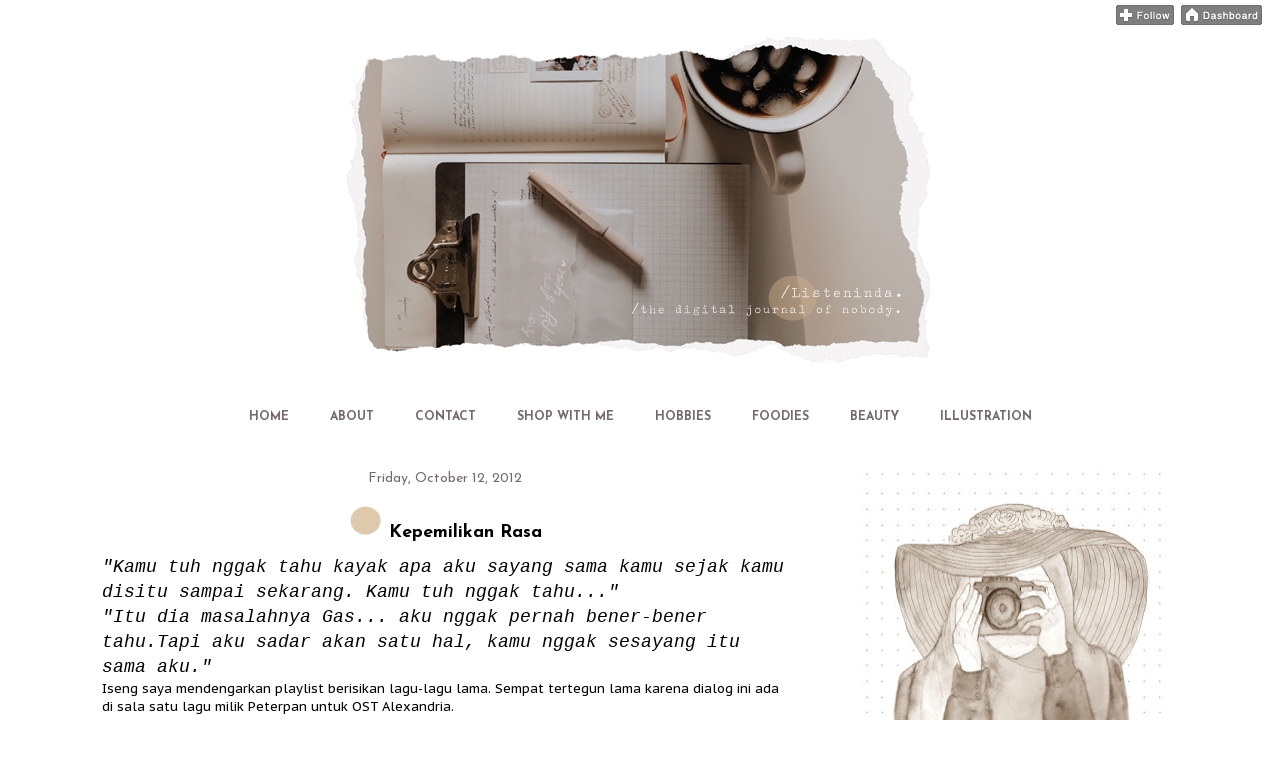

--- FILE ---
content_type: text/javascript; charset=UTF-8
request_url: https://www.listeninda.com/feeds/posts/default?callback=jQuery1111035009061272331654_1763130477017&max-results=200&alt=json-in-script&_=1763130477018
body_size: 97895
content:
// API callback
jQuery1111035009061272331654_1763130477017({"version":"1.0","encoding":"UTF-8","feed":{"xmlns":"http://www.w3.org/2005/Atom","xmlns$openSearch":"http://a9.com/-/spec/opensearchrss/1.0/","xmlns$blogger":"http://schemas.google.com/blogger/2008","xmlns$georss":"http://www.georss.org/georss","xmlns$gd":"http://schemas.google.com/g/2005","xmlns$thr":"http://purl.org/syndication/thread/1.0","id":{"$t":"tag:blogger.com,1999:blog-7483416818094811452"},"updated":{"$t":"2025-10-22T20:27:27.251+07:00"},"category":[{"term":"daily"},{"term":"article"},{"term":"sharing"},{"term":"asal uneg-uneg"},{"term":"review"},{"term":"berhenti sejenak"},{"term":"#life-learning"},{"term":"percikan-percikan"},{"term":"food-craving"},{"term":"obrolan"},{"term":"selfnote"},{"term":"babbling"},{"term":"giveaway"},{"term":"jejak hati"},{"term":"QUOTES"},{"term":"Mungkin ini puisi..."},{"term":"gumaman hati"},{"term":"beauty care"},{"term":"movie"},{"term":"palung rasa"},{"term":"stupid posting"},{"term":"short story"},{"term":"#postweddingdiary"},{"term":"wordlicious"},{"term":"award"},{"term":"nafas"},{"term":"cooking recipe"},{"term":"diet journey"},{"term":"i'm learning"},{"term":"traveling"},{"term":"drama"},{"term":"fashion"},{"term":"music"},{"term":"book-garagesale"},{"term":"#thebridesdiary"},{"term":"book"},{"term":"silent post"},{"term":"lintas galaksi"},{"term":"random babbling"},{"term":"vlog"},{"term":"wishlist"},{"term":"health"},{"term":"kepada Bintang"},{"term":"techno"},{"term":"book sale"},{"term":"home"},{"term":"rumah sahabat"},{"term":"blogging"},{"term":"for sale"},{"term":"furniture"},{"term":"jobseeking"},{"term":"tips"},{"term":"cerita Fi"},{"term":"game"},{"term":"living"},{"term":"Less Waste"},{"term":"illustration"},{"term":"interior"},{"term":"jobseeker"},{"term":"repost"},{"term":"sport"},{"term":"#endapan"},{"term":"InovasiBCA"},{"term":"NgobrolBloggerMLG"},{"term":"business"},{"term":"education"},{"term":"event"},{"term":"finance"},{"term":"gadget"},{"term":"hotel"},{"term":"link"},{"term":"lip balm"},{"term":"lomba"},{"term":"photodiary"},{"term":"pre-leader"},{"term":"properti"},{"term":"short stories"}],"title":{"type":"text","$t":"ListeNinda | "},"subtitle":{"type":"html","$t":"Let's talk about LIFE and Listen"},"link":[{"rel":"http://schemas.google.com/g/2005#feed","type":"application/atom+xml","href":"https:\/\/www.listeninda.com\/feeds\/posts\/default"},{"rel":"self","type":"application/atom+xml","href":"https:\/\/www.blogger.com\/feeds\/7483416818094811452\/posts\/default?alt=json-in-script\u0026max-results=200"},{"rel":"alternate","type":"text/html","href":"https:\/\/www.listeninda.com\/"},{"rel":"hub","href":"http://pubsubhubbub.appspot.com/"},{"rel":"next","type":"application/atom+xml","href":"https:\/\/www.blogger.com\/feeds\/7483416818094811452\/posts\/default?alt=json-in-script\u0026start-index=201\u0026max-results=200"}],"author":[{"name":{"$t":"N!"},"uri":{"$t":"http:\/\/www.blogger.com\/profile\/12778097618858773623"},"email":{"$t":"noreply@blogger.com"},"gd$image":{"rel":"http://schemas.google.com/g/2005#thumbnail","width":"16","height":"16","src":"https:\/\/img1.blogblog.com\/img\/b16-rounded.gif"}}],"generator":{"version":"7.00","uri":"http://www.blogger.com","$t":"Blogger"},"openSearch$totalResults":{"$t":"1473"},"openSearch$startIndex":{"$t":"1"},"openSearch$itemsPerPage":{"$t":"200"},"entry":[{"id":{"$t":"tag:blogger.com,1999:blog-7483416818094811452.post-7170414430504907603"},"published":{"$t":"2025-09-27T17:57:00.017+07:00"},"updated":{"$t":"2025-10-22T19:06:28.518+07:00"},"category":[{"scheme":"http://www.blogger.com/atom/ns#","term":"beauty care"}],"title":{"type":"text","$t":"REVIEW EMPTIES 3 SERUM COPPER PEPTIDE LOKAL, SEBERAPA OKE HASILNYA UNTUK SLOW AGING?"},"content":{"type":"html","$t":"\u003Cp\u003E\u003C\/p\u003E\u003Cdiv class=\"separator\" style=\"clear: both; text-align: center;\"\u003E\u003Cdiv class=\"separator\" style=\"clear: both; text-align: center;\"\u003E\u003Ca href=\"https:\/\/blogger.googleusercontent.com\/img\/b\/R29vZ2xl\/AVvXsEj3hUzicanlILcIo0O8Uyk6pUcRG2hKKbYcNy5Whcq9pYDCKHj6RCxFl4Wc51wQ9GbPWU5nrFUIzCEbOhLIIEU3tsb4S3-gFm6kSNFq-jISiIJwvZgHobfLyTENFlbLQLmr6p2zZxP4xp-FO25bFSrQz7iQbJTd8h-c6cDiJPsnVonCVsL61MPmn0-4HvDP\/s1280\/phonto.jpeg\" style=\"margin-left: 1em; margin-right: 1em;\"\u003E\u003Cimg border=\"0\" data-original-height=\"1280\" data-original-width=\"960\" height=\"640\" src=\"https:\/\/blogger.googleusercontent.com\/img\/b\/R29vZ2xl\/AVvXsEj3hUzicanlILcIo0O8Uyk6pUcRG2hKKbYcNy5Whcq9pYDCKHj6RCxFl4Wc51wQ9GbPWU5nrFUIzCEbOhLIIEU3tsb4S3-gFm6kSNFq-jISiIJwvZgHobfLyTENFlbLQLmr6p2zZxP4xp-FO25bFSrQz7iQbJTd8h-c6cDiJPsnVonCVsL61MPmn0-4HvDP\/w480-h640\/phonto.jpeg\" width=\"480\"\u003E\u003C\/a\u003E\u003C\/div\u003E\u003C\/div\u003EMau cerita hasil eksplore skincare lagi nih. Tertarik cobain copper peptide karena nonton QnA dan video dermatologist luar negeri kalau copper peptide adalah salah satu alternatif retinol untuk orang-orang yang kulitnya sensitif dan nggak bisa pakai retinol. Dilihat dari penelitian yang sudah ada, bukti manfaat copper peptide memang masih sangat sedikit dibandingkan retinol. Namun berdasarkan pengalaman klinis sebagai dermatologist, copper peptide adalah salah satu ingredients yang direkomendasikan untuk anti aging. Menarik nih, sayangnya harga produk copper peptide pada mahal-mahal banget, beda dengan retinol yang di pasaran punya beragam range harga dari versi ekonomis sampai yang mahal juga ada.\u003Cdiv class=\"separator\" style=\"clear: both; text-align: center;\"\u003E\u003Cbr\u003E\u003C\/div\u003E\u003Cdiv\u003EJadi yah… sekalian mau kasih review hasil pemakaian beberapa brand copper peptide deh, mungkin bisa bantu teman-teman yang pengin cobain tapi belum tahu mau mulai darimana? 3 produk ini dalam kondisi empties yang artinya sudah saya pakai sampai habis 1 botol full. Review ini ditulis setelah menggunakan 1 full size produk ya... meskipun memang serum FFY isinya paling sedikit, yaitu 20 ml.\u003C\/div\u003E\u003Cdiv\u003E\u003Cbr\u003E\u003Cdiv class=\"separator\" style=\"clear: both; text-align: center;\"\u003E\u003Ca href=\"https:\/\/blogger.googleusercontent.com\/img\/b\/R29vZ2xl\/AVvXsEjChRMBN4U63d8RXvMF4VJFreD6uQ8bsMBTmM8NbtWsl4yuXYjbzBWHmHoAUIjHhkQivCyvEaFv_DVvV8wG10pKEYBMLQJYPsizP9GhpUYZrNdVK2DHfAXFXVmttvXSIHqNKqqbQKJNuWF1JKn2miYWswwYYMaVkFXK1u1ncy_g5RQeLVm0w1RK00x1V7_I\/s1280\/IMG_3489.jpeg\" style=\"margin-left: 1em; margin-right: 1em;\"\u003E\u003Cimg border=\"0\" data-original-height=\"960\" data-original-width=\"1280\" height=\"480\" src=\"https:\/\/blogger.googleusercontent.com\/img\/b\/R29vZ2xl\/AVvXsEjChRMBN4U63d8RXvMF4VJFreD6uQ8bsMBTmM8NbtWsl4yuXYjbzBWHmHoAUIjHhkQivCyvEaFv_DVvV8wG10pKEYBMLQJYPsizP9GhpUYZrNdVK2DHfAXFXVmttvXSIHqNKqqbQKJNuWF1JKn2miYWswwYYMaVkFXK1u1ncy_g5RQeLVm0w1RK00x1V7_I\/w640-h480\/IMG_3489.jpeg\" width=\"640\"\u003E\u003C\/a\u003E\u003Cspan\u003E\u003C\/span\u003E\u003C\/div\u003E\u003C\/div\u003E\u003Ca href=\"https:\/\/www.listeninda.com\/2025\/09\/review-empties-3-produk-copper-peptide.html#more\"\u003ECONTINUE READING\u0026gt;\u0026gt;\u003C\/a\u003E"},"link":[{"rel":"replies","type":"application/atom+xml","href":"https:\/\/www.listeninda.com\/feeds\/7170414430504907603\/comments\/default","title":"Post Comments"},{"rel":"replies","type":"text/html","href":"https:\/\/www.listeninda.com\/2025\/09\/review-empties-3-produk-copper-peptide.html#comment-form","title":"0 Comments"},{"rel":"edit","type":"application/atom+xml","href":"https:\/\/www.blogger.com\/feeds\/7483416818094811452\/posts\/default\/7170414430504907603"},{"rel":"self","type":"application/atom+xml","href":"https:\/\/www.blogger.com\/feeds\/7483416818094811452\/posts\/default\/7170414430504907603"},{"rel":"alternate","type":"text/html","href":"https:\/\/www.listeninda.com\/2025\/09\/review-empties-3-produk-copper-peptide.html","title":"REVIEW EMPTIES 3 SERUM COPPER PEPTIDE LOKAL, SEBERAPA OKE HASILNYA UNTUK SLOW AGING?"}],"author":[{"name":{"$t":"Ninda"},"uri":{"$t":"http:\/\/www.blogger.com\/profile\/06994205961563099332"},"email":{"$t":"noreply@blogger.com"},"gd$image":{"rel":"http://schemas.google.com/g/2005#thumbnail","width":"22","height":"32","src":"\/\/blogger.googleusercontent.com\/img\/b\/R29vZ2xl\/AVvXsEgAQGQRbKlU2gld4Cc8kX0MuD5Lz5_vCPbCqZZRLavcsqU1zk6G6Oj1QCm5vfkresWRzlX6eHuH65BWytgCjAn2k_onckWFmRFS43lb1kL8udNL7qmgn-vTfBBU2O_1Wvo\/s113\/*"}}],"media$thumbnail":{"xmlns$media":"http://search.yahoo.com/mrss/","url":"https:\/\/blogger.googleusercontent.com\/img\/b\/R29vZ2xl\/AVvXsEj3hUzicanlILcIo0O8Uyk6pUcRG2hKKbYcNy5Whcq9pYDCKHj6RCxFl4Wc51wQ9GbPWU5nrFUIzCEbOhLIIEU3tsb4S3-gFm6kSNFq-jISiIJwvZgHobfLyTENFlbLQLmr6p2zZxP4xp-FO25bFSrQz7iQbJTd8h-c6cDiJPsnVonCVsL61MPmn0-4HvDP\/s72-w480-h640-c\/phonto.jpeg","height":"72","width":"72"},"thr$total":{"$t":"0"}},{"id":{"$t":"tag:blogger.com,1999:blog-7483416818094811452.post-4145496255298956056"},"published":{"$t":"2025-05-27T20:48:00.010+07:00"},"updated":{"$t":"2025-05-29T15:09:42.781+07:00"},"category":[{"scheme":"http://www.blogger.com/atom/ns#","term":"beauty care"}],"title":{"type":"text","$t":"L'OCCITANE ALMOND SHOWER OIL DAN BUTTERED ALMOND SHOWER OIL, REVIEW BATTLE ATAU DUPE?"},"content":{"type":"html","$t":"\u003Cp\u003E\u003C\/p\u003E\u003Cdiv class=\"separator\" style=\"clear: both; text-align: center;\"\u003E\u003Ca href=\"https:\/\/blogger.googleusercontent.com\/img\/b\/R29vZ2xl\/AVvXsEjsunjL56OCk-IxKghLVCXFVQFisddh-F-n7rq3zm6VgrpWWwBSuLdu5ZT3IhmEi0ZZyjhBy5fNmN4YgcKGwXV6Ghvssr46d0-mTQQ6izayJHBMoeXJUDKoVYTTUf1PFFhGWbhZPFZI0SBLwEf83a0bUPMbqTwDAYYrS8MKb1WryLrABX0lc1c1R1l-kvPq\/s640\/phonto.jpeg\" style=\"margin-left: 1em; margin-right: 1em;\"\u003E\u003Cimg border=\"0\" data-original-height=\"640\" data-original-width=\"480\" height=\"640\" src=\"https:\/\/blogger.googleusercontent.com\/img\/b\/R29vZ2xl\/AVvXsEjsunjL56OCk-IxKghLVCXFVQFisddh-F-n7rq3zm6VgrpWWwBSuLdu5ZT3IhmEi0ZZyjhBy5fNmN4YgcKGwXV6Ghvssr46d0-mTQQ6izayJHBMoeXJUDKoVYTTUf1PFFhGWbhZPFZI0SBLwEf83a0bUPMbqTwDAYYrS8MKb1WryLrABX0lc1c1R1l-kvPq\/w480-h640\/phonto.jpeg\" width=\"480\"\u003E\u003C\/a\u003E\u003C\/div\u003E\u003Cdiv class=\"separator\" style=\"clear: both; text-align: center;\"\u003E\u003Cbr\u003E\u003C\/div\u003EDulu pernah nggak sengaja nonton kreator yang umur 40-an dengan kulit tubuh yang mulus dan nampak glowing sehat bilang (sayangnya kok lupa siapa creatornya), kalau body care sehari-harinya tuh L\u0026#39;occitane almond oil body wash. Itulah kali pertama saya jadi tertarik sama produk ini.\u003Cbr\u003E\u003Cbr\u003EHah, almond oil buat mandi? \u003Cdiv\u003EMeskipun lupa kontennya siapa yang saya tonton waktu itu, konten itu berhasil bikin saya banyak nyari referensi review untuk produk ini. Kebanyakan yang bikin konten soal produk ini (waktu itu sih) orang luar. Mereka suka produk ini karena bisa multifungsi, dipakai mandi bisa sekalian membersihkan badan dan melembabkan kulit, bisa juga untuk pre-shaving treatment.\u003Cbr\u003E\u003Cbr\u003EJujur nih body care routine saya tuh beneran cuma sabun mandi dan deodorant. Saya ngga suka rasa lengket dari body lotion di badan. Waktu tangan saya pecah-pecah karena terlalu sering cuci tangan baru deh muncul kesadaran untuk pakai hand cream. Pas udah lembab ya malas pakai lagi… astaga… padahal kulit saya tipenya kering 😔\u003Cspan\u003E\u003C\/span\u003E\u003C\/div\u003E\u003Ca href=\"https:\/\/www.listeninda.com\/2025\/05\/loccitane-almond-shower-oil-dan.html#more\"\u003ECONTINUE READING\u0026gt;\u0026gt;\u003C\/a\u003E"},"link":[{"rel":"replies","type":"application/atom+xml","href":"https:\/\/www.listeninda.com\/feeds\/4145496255298956056\/comments\/default","title":"Post Comments"},{"rel":"replies","type":"text/html","href":"https:\/\/www.listeninda.com\/2025\/05\/loccitane-almond-shower-oil-dan.html#comment-form","title":"0 Comments"},{"rel":"edit","type":"application/atom+xml","href":"https:\/\/www.blogger.com\/feeds\/7483416818094811452\/posts\/default\/4145496255298956056"},{"rel":"self","type":"application/atom+xml","href":"https:\/\/www.blogger.com\/feeds\/7483416818094811452\/posts\/default\/4145496255298956056"},{"rel":"alternate","type":"text/html","href":"https:\/\/www.listeninda.com\/2025\/05\/loccitane-almond-shower-oil-dan.html","title":"L'OCCITANE ALMOND SHOWER OIL DAN BUTTERED ALMOND SHOWER OIL, REVIEW BATTLE ATAU DUPE?"}],"author":[{"name":{"$t":"Ninda"},"uri":{"$t":"http:\/\/www.blogger.com\/profile\/06994205961563099332"},"email":{"$t":"noreply@blogger.com"},"gd$image":{"rel":"http://schemas.google.com/g/2005#thumbnail","width":"22","height":"32","src":"\/\/blogger.googleusercontent.com\/img\/b\/R29vZ2xl\/AVvXsEgAQGQRbKlU2gld4Cc8kX0MuD5Lz5_vCPbCqZZRLavcsqU1zk6G6Oj1QCm5vfkresWRzlX6eHuH65BWytgCjAn2k_onckWFmRFS43lb1kL8udNL7qmgn-vTfBBU2O_1Wvo\/s113\/*"}}],"media$thumbnail":{"xmlns$media":"http://search.yahoo.com/mrss/","url":"https:\/\/blogger.googleusercontent.com\/img\/b\/R29vZ2xl\/AVvXsEjsunjL56OCk-IxKghLVCXFVQFisddh-F-n7rq3zm6VgrpWWwBSuLdu5ZT3IhmEi0ZZyjhBy5fNmN4YgcKGwXV6Ghvssr46d0-mTQQ6izayJHBMoeXJUDKoVYTTUf1PFFhGWbhZPFZI0SBLwEf83a0bUPMbqTwDAYYrS8MKb1WryLrABX0lc1c1R1l-kvPq\/s72-w480-h640-c\/phonto.jpeg","height":"72","width":"72"},"thr$total":{"$t":"0"}},{"id":{"$t":"tag:blogger.com,1999:blog-7483416818094811452.post-8283072761485484041"},"published":{"$t":"2024-08-11T01:18:00.020+07:00"},"updated":{"$t":"2025-06-23T20:26:13.848+07:00"},"category":[{"scheme":"http://www.blogger.com/atom/ns#","term":"beauty care"},{"scheme":"http://www.blogger.com/atom/ns#","term":"lip balm"}],"title":{"type":"text","$t":"TINTED LIPBALM SUPREMACY! REVIEW \u0026 BATTLE 3 TINTED LIP BALM LOKAL DI KULIT LIGHT OLIVE"},"content":{"type":"html","$t":"\u003Cp\u003E \u003Ca href=\"https:\/\/blogger.googleusercontent.com\/img\/b\/R29vZ2xl\/AVvXsEgMbvsWI5VW2aE4cRWuNJIn9StEcsKvUNGDfdzAmG4Hy1NrFj5rdypIdrTOIQl6xaGDpsUzPTvQtbJXEoYODoiNOm7_SNU9W01SZ65gzObb3rCjZP1yDoAc0zeT4JOyQ0CeX-Tj-CEAx3LS5fwWnfYwOdy9LGxyGpJMmX2A2Wpti60IrRHFmsP-Cjsv925I\/s1280\/1BB7513C-C93F-41BA-9634-745C71F29C0E.jpeg\" style=\"margin-left: 1em; margin-right: 1em; text-align: center;\"\u003E\u003Cimg border=\"0\" data-original-height=\"960\" data-original-width=\"1280\" height=\"480\" src=\"https:\/\/blogger.googleusercontent.com\/img\/b\/R29vZ2xl\/AVvXsEgMbvsWI5VW2aE4cRWuNJIn9StEcsKvUNGDfdzAmG4Hy1NrFj5rdypIdrTOIQl6xaGDpsUzPTvQtbJXEoYODoiNOm7_SNU9W01SZ65gzObb3rCjZP1yDoAc0zeT4JOyQ0CeX-Tj-CEAx3LS5fwWnfYwOdy9LGxyGpJMmX2A2Wpti60IrRHFmsP-Cjsv925I\/w640-h480\/1BB7513C-C93F-41BA-9634-745C71F29C0E.jpeg\" width=\"640\"\u003E\u003C\/a\u003E\u003C\/p\u003E\u003Cp\u003EMore light olive makeup post finally!\u003C\/p\u003E\u003Cp\u003ECeritanya saya merasa harus coba-cobain lip care lain karena lip care favorite saya Studio Tropik X Kopiko terutama yang shade Americano discontinued. So sad :( soalnya jujur sih saya bukan orang yang suka coba-cobain lip care, kalau lippies lain seperti lip matte, lip tint sih iya suka aja coba-cobain yang baru. Tapi lip balm jujur nggak masuk produk yang pengin saya gonta-ganti. Kalau cocok yaudah pakai itu aja dalam waktu lama. Ah ya kudunya posting review Studio Tropik x Kopiko dulu ya? Tapi ya udahlah, next time mari kita bahas :D\u003C\/p\u003E\u003Cp\u003ESebelum Studio Tropik, saya sempat lama pakai Burt Bees dan Laneige. Burt Bees lumayan lama karena cakep warnanya, tinted lip balm kan nggak banyak ya pilihannya dulu-dulu itu. Makanya seneng banget makin kesini makin banyak tinted lip bam dan yang bikinan lokal juga selain banyak pilihan pada bagus-bagus semua. Brand beauty lokal beneran ya sekarang patut banget diapresiasi karena udah jago banget bikin produk-produk murah tapi berkualitas. Hmm mana cakep-cakep pula warnanya, duh bangga! \u003Cspan\u003E\u003C\/span\u003E\u003C\/p\u003E\u003Ca href=\"https:\/\/www.listeninda.com\/2024\/08\/tinted-lipbalm-supremacy-battle-tinted.html#more\"\u003ECONTINUE READING\u0026gt;\u0026gt;\u003C\/a\u003E"},"link":[{"rel":"replies","type":"application/atom+xml","href":"https:\/\/www.listeninda.com\/feeds\/8283072761485484041\/comments\/default","title":"Post Comments"},{"rel":"replies","type":"text/html","href":"https:\/\/www.listeninda.com\/2024\/08\/tinted-lipbalm-supremacy-battle-tinted.html#comment-form","title":"0 Comments"},{"rel":"edit","type":"application/atom+xml","href":"https:\/\/www.blogger.com\/feeds\/7483416818094811452\/posts\/default\/8283072761485484041"},{"rel":"self","type":"application/atom+xml","href":"https:\/\/www.blogger.com\/feeds\/7483416818094811452\/posts\/default\/8283072761485484041"},{"rel":"alternate","type":"text/html","href":"https:\/\/www.listeninda.com\/2024\/08\/tinted-lipbalm-supremacy-battle-tinted.html","title":"TINTED LIPBALM SUPREMACY! REVIEW \u0026 BATTLE 3 TINTED LIP BALM LOKAL DI KULIT LIGHT OLIVE"}],"author":[{"name":{"$t":"Ninda"},"uri":{"$t":"http:\/\/www.blogger.com\/profile\/06994205961563099332"},"email":{"$t":"noreply@blogger.com"},"gd$image":{"rel":"http://schemas.google.com/g/2005#thumbnail","width":"22","height":"32","src":"\/\/blogger.googleusercontent.com\/img\/b\/R29vZ2xl\/AVvXsEgAQGQRbKlU2gld4Cc8kX0MuD5Lz5_vCPbCqZZRLavcsqU1zk6G6Oj1QCm5vfkresWRzlX6eHuH65BWytgCjAn2k_onckWFmRFS43lb1kL8udNL7qmgn-vTfBBU2O_1Wvo\/s113\/*"}}],"media$thumbnail":{"xmlns$media":"http://search.yahoo.com/mrss/","url":"https:\/\/blogger.googleusercontent.com\/img\/b\/R29vZ2xl\/AVvXsEgMbvsWI5VW2aE4cRWuNJIn9StEcsKvUNGDfdzAmG4Hy1NrFj5rdypIdrTOIQl6xaGDpsUzPTvQtbJXEoYODoiNOm7_SNU9W01SZ65gzObb3rCjZP1yDoAc0zeT4JOyQ0CeX-Tj-CEAx3LS5fwWnfYwOdy9LGxyGpJMmX2A2Wpti60IrRHFmsP-Cjsv925I\/s72-w640-h480-c\/1BB7513C-C93F-41BA-9634-745C71F29C0E.jpeg","height":"72","width":"72"},"thr$total":{"$t":"0"}},{"id":{"$t":"tag:blogger.com,1999:blog-7483416818094811452.post-7431366419334306576"},"published":{"$t":"2024-06-25T01:30:00.006+07:00"},"updated":{"$t":"2024-08-12T10:22:33.134+07:00"},"category":[{"scheme":"http://www.blogger.com/atom/ns#","term":"daily"}],"title":{"type":"text","$t":"GONJANG-GANJING DALAM KEHIDUPAN SELF EMPLOYER"},"content":{"type":"html","$t":"\u003Cp\u003ESerius nggak kerasa udah berbulan-bulan lamanya nggak nulis apapun di blog. Jujur saya lagi masuk masa malas kerja, malas segala rupa. Merasa pengin istirahat dulu dari dunia mencari sesuap nasi dan recehan saking pusingnya. Belakangan ini jadi banyak mikir, baca berita terutama soal perekonomian local dan Internasional yang belum berhenti gonjang-ganjing belum stabil. Daya beli lemah banget, pengusaha pada sambat semua, terutama UMKM. \u003C\/p\u003E\u003Cp\u003EKondisi ekonomi saat ini tuh bahkan berasa lebih parah dari masa pandemi, nggak cuma perasaan saya doang ini sih, banyak yang udah nyambat begitu. Iklan nggak gitu ngangkat, content creator nggak gitu ngaruh ke penjualan, beberapa bulan lalu saya masih mikir cara untuk bikin kondisi stabil ya dengan ambil market luar, soalnya lokal lagi lesu parah. Sayang sekali sekarang impact udah kemana-mana, termasuk ke pasar internasional, ada vendor saya yang saat ini perusahaannya sedang mengalami kesulitan keuangan juga. Ditambah dengan keadaan mental semua orang yang merasa sudah nggak cukup lagi dengan penghasilan mereka yang biasa, semua jadi pada ambil side hustle dengan privilege-nya masing-masing sampai dibela-belain perang harga.\u003Cspan\u003E\u003C\/span\u003E\u003C\/p\u003E\u003Ca href=\"https:\/\/www.listeninda.com\/2024\/06\/gonjang-ganjing-dalam-kehidupan-self.html#more\"\u003ECONTINUE READING\u0026gt;\u0026gt;\u003C\/a\u003E"},"link":[{"rel":"replies","type":"application/atom+xml","href":"https:\/\/www.listeninda.com\/feeds\/7431366419334306576\/comments\/default","title":"Post Comments"},{"rel":"replies","type":"text/html","href":"https:\/\/www.listeninda.com\/2024\/06\/gonjang-ganjing-dalam-kehidupan-self.html#comment-form","title":"0 Comments"},{"rel":"edit","type":"application/atom+xml","href":"https:\/\/www.blogger.com\/feeds\/7483416818094811452\/posts\/default\/7431366419334306576"},{"rel":"self","type":"application/atom+xml","href":"https:\/\/www.blogger.com\/feeds\/7483416818094811452\/posts\/default\/7431366419334306576"},{"rel":"alternate","type":"text/html","href":"https:\/\/www.listeninda.com\/2024\/06\/gonjang-ganjing-dalam-kehidupan-self.html","title":"GONJANG-GANJING DALAM KEHIDUPAN SELF EMPLOYER"}],"author":[{"name":{"$t":"Ninda"},"uri":{"$t":"http:\/\/www.blogger.com\/profile\/06994205961563099332"},"email":{"$t":"noreply@blogger.com"},"gd$image":{"rel":"http://schemas.google.com/g/2005#thumbnail","width":"22","height":"32","src":"\/\/blogger.googleusercontent.com\/img\/b\/R29vZ2xl\/AVvXsEgAQGQRbKlU2gld4Cc8kX0MuD5Lz5_vCPbCqZZRLavcsqU1zk6G6Oj1QCm5vfkresWRzlX6eHuH65BWytgCjAn2k_onckWFmRFS43lb1kL8udNL7qmgn-vTfBBU2O_1Wvo\/s113\/*"}}],"thr$total":{"$t":"0"}},{"id":{"$t":"tag:blogger.com,1999:blog-7483416818094811452.post-8104828079050351635"},"published":{"$t":"2023-12-23T00:42:00.009+07:00"},"updated":{"$t":"2023-12-23T02:04:02.976+07:00"},"category":[{"scheme":"http://www.blogger.com/atom/ns#","term":"#endapan"}],"title":{"type":"text","$t":"SUATU HARI KETIKA HUJAN TURUN DI MUSIM KEMARAU"},"content":{"type":"html","$t":"\u003Cdiv class=\"separator\" style=\"clear: both; text-align: center;\"\u003E\u003Cimg border=\"0\" data-original-height=\"1280\" data-original-width=\"960\" height=\"640\" src=\"https:\/\/blogger.googleusercontent.com\/img\/b\/R29vZ2xl\/AVvXsEicfWdjMyAckZITOr7om1LgcSn6G4Q1cd_KQ4IUuLXB6m2vAIHD4UKENV6ldci8KllND1nCQZVuKLwLH6pbTy0dFYO8r6WuelcN7CTqZbLHLCUp-ShfuR92DgjsI0kK2R-gBD7UsZ58211HUDQD0y0FFZML88zzduvJU0uAlbdOynjccBZsXWqCBrOP8KKI\/w480-h640\/8A0C7C82-9CD4-4C06-A1F3-A03AD7A233CD.jpeg\" width=\"480\"\u003E\u003C\/div\u003E\u003Cp\u003EBeberapa waktu lalu, setelah menyaksikan di linimasa sebuah media sosial dokumentasi perjumpaan kembali dua sahabat di masa tua setelah lama tidak bertukar kabar terpisah jarak dan jalan hidup, saya jadi teringat masa lalu.\u003C\/p\u003E\u003Cp\u003EPernah nggak sih punya teman yang nge-klik sama kita meski dengan berbagai macam perbedaan? Teman yang kita miliki di masa muda, di masa sekolah. Bisa jadi saya memiliki beberapa meskipun tidak semuanya saya tahu kabarnya saat ini.\u003C\/p\u003E\u003Cp\u003EAda beberapa yang masih terhubung namun mungkin karena perbedaan jalan hidup dan lingkungan, maka masing-masing sudah berubah menjadi sosok berbeda. Mereka sudah menjadi orang yang berbeda, pun begitu juga saya di mata mereka. Mungkin obrolan kami tidak senyambung dulu, kebersamaan tidak lagi senyaman di masa lalu. Entah apa yang hilang, apakah memang chemistry memiliki batas waktu? Sehingga perbedaan tidak mengobrol selama beberapa tahun rasanya mampu membuat dua orang sahabat bisa menjadi dua orang yang berjarak karena \u0026#39;beda\u0026#39;?\u003Cspan\u003E\u003C\/span\u003E\u003C\/p\u003E\u003Ca href=\"https:\/\/www.listeninda.com\/2023\/12\/suatu-hari-ketika-hujan-turun-di-musim.html#more\"\u003ECONTINUE READING\u0026gt;\u0026gt;\u003C\/a\u003E"},"link":[{"rel":"replies","type":"application/atom+xml","href":"https:\/\/www.listeninda.com\/feeds\/8104828079050351635\/comments\/default","title":"Post Comments"},{"rel":"replies","type":"text/html","href":"https:\/\/www.listeninda.com\/2023\/12\/suatu-hari-ketika-hujan-turun-di-musim.html#comment-form","title":"0 Comments"},{"rel":"edit","type":"application/atom+xml","href":"https:\/\/www.blogger.com\/feeds\/7483416818094811452\/posts\/default\/8104828079050351635"},{"rel":"self","type":"application/atom+xml","href":"https:\/\/www.blogger.com\/feeds\/7483416818094811452\/posts\/default\/8104828079050351635"},{"rel":"alternate","type":"text/html","href":"https:\/\/www.listeninda.com\/2023\/12\/suatu-hari-ketika-hujan-turun-di-musim.html","title":"SUATU HARI KETIKA HUJAN TURUN DI MUSIM KEMARAU"}],"author":[{"name":{"$t":"Ninda"},"uri":{"$t":"http:\/\/www.blogger.com\/profile\/06994205961563099332"},"email":{"$t":"noreply@blogger.com"},"gd$image":{"rel":"http://schemas.google.com/g/2005#thumbnail","width":"22","height":"32","src":"\/\/blogger.googleusercontent.com\/img\/b\/R29vZ2xl\/AVvXsEgAQGQRbKlU2gld4Cc8kX0MuD5Lz5_vCPbCqZZRLavcsqU1zk6G6Oj1QCm5vfkresWRzlX6eHuH65BWytgCjAn2k_onckWFmRFS43lb1kL8udNL7qmgn-vTfBBU2O_1Wvo\/s113\/*"}}],"media$thumbnail":{"xmlns$media":"http://search.yahoo.com/mrss/","url":"https:\/\/blogger.googleusercontent.com\/img\/b\/R29vZ2xl\/AVvXsEicfWdjMyAckZITOr7om1LgcSn6G4Q1cd_KQ4IUuLXB6m2vAIHD4UKENV6ldci8KllND1nCQZVuKLwLH6pbTy0dFYO8r6WuelcN7CTqZbLHLCUp-ShfuR92DgjsI0kK2R-gBD7UsZ58211HUDQD0y0FFZML88zzduvJU0uAlbdOynjccBZsXWqCBrOP8KKI\/s72-w480-h640-c\/8A0C7C82-9CD4-4C06-A1F3-A03AD7A233CD.jpeg","height":"72","width":"72"},"thr$total":{"$t":"0"}},{"id":{"$t":"tag:blogger.com,1999:blog-7483416818094811452.post-1132491048991866139"},"published":{"$t":"2023-09-20T22:05:00.000+07:00"},"updated":{"$t":"2023-09-20T22:05:35.976+07:00"},"category":[{"scheme":"http://www.blogger.com/atom/ns#","term":"article"}],"title":{"type":"text","$t":"SIMARJARUNJUNG DAN BAKKARA: KEKAGUMAN ALAM SUMATRA UTARA DAN SUMATRA BARAT"},"content":{"type":"html","$t":"\u003Cdiv class=\"separator\" style=\"clear: both; text-align: center;\"\u003E\u003Ca href=\"https:\/\/blogger.googleusercontent.com\/img\/b\/R29vZ2xl\/AVvXsEgbFJ-sdQvTSoIPx_n5BNwZI5PbmnrxTE2H0AULr5g4LzrPXUWVTcNRvBKVoV6a8_mcvY5nnAzSJXLaddCGOReQIZ_1Twi54iEDzxHygmbS4ZcUHFvM0kI1fJW1mpGllC6x1m4bPYEOOhW2Nth8pWUlHhhh474d7fm_D1FsvVYOmY8eGxbjS4eNsKvhW2p5\/s1200\/F4236D8C-3516-45B3-921C-1E85348A7967.jpeg\" imageanchor=\"1\" style=\"margin-left: 1em; margin-right: 1em;\"\u003E\u003Cimg border=\"0\" data-original-height=\"800\" data-original-width=\"1200\" height=\"426\" src=\"https:\/\/blogger.googleusercontent.com\/img\/b\/R29vZ2xl\/AVvXsEgbFJ-sdQvTSoIPx_n5BNwZI5PbmnrxTE2H0AULr5g4LzrPXUWVTcNRvBKVoV6a8_mcvY5nnAzSJXLaddCGOReQIZ_1Twi54iEDzxHygmbS4ZcUHFvM0kI1fJW1mpGllC6x1m4bPYEOOhW2Nth8pWUlHhhh474d7fm_D1FsvVYOmY8eGxbjS4eNsKvhW2p5\/w640-h426\/F4236D8C-3516-45B3-921C-1E85348A7967.jpeg\" width=\"640\"\u003E\u003C\/a\u003E\u003C\/div\u003E\u003Cbr\u003E\u003Cspan\u003E\u003C\/span\u003E\u003Ca href=\"https:\/\/www.listeninda.com\/2023\/09\/simarjarunjung-dan-bakkara-kekaguman.html#more\"\u003ECONTINUE READING\u0026gt;\u0026gt;\u003C\/a\u003E"},"link":[{"rel":"replies","type":"application/atom+xml","href":"https:\/\/www.listeninda.com\/feeds\/1132491048991866139\/comments\/default","title":"Post Comments"},{"rel":"replies","type":"text/html","href":"https:\/\/www.listeninda.com\/2023\/09\/simarjarunjung-dan-bakkara-kekaguman.html#comment-form","title":"1 Comments"},{"rel":"edit","type":"application/atom+xml","href":"https:\/\/www.blogger.com\/feeds\/7483416818094811452\/posts\/default\/1132491048991866139"},{"rel":"self","type":"application/atom+xml","href":"https:\/\/www.blogger.com\/feeds\/7483416818094811452\/posts\/default\/1132491048991866139"},{"rel":"alternate","type":"text/html","href":"https:\/\/www.listeninda.com\/2023\/09\/simarjarunjung-dan-bakkara-kekaguman.html","title":"SIMARJARUNJUNG DAN BAKKARA: KEKAGUMAN ALAM SUMATRA UTARA DAN SUMATRA BARAT"}],"author":[{"name":{"$t":"Ninda"},"uri":{"$t":"http:\/\/www.blogger.com\/profile\/06994205961563099332"},"email":{"$t":"noreply@blogger.com"},"gd$image":{"rel":"http://schemas.google.com/g/2005#thumbnail","width":"22","height":"32","src":"\/\/blogger.googleusercontent.com\/img\/b\/R29vZ2xl\/AVvXsEgAQGQRbKlU2gld4Cc8kX0MuD5Lz5_vCPbCqZZRLavcsqU1zk6G6Oj1QCm5vfkresWRzlX6eHuH65BWytgCjAn2k_onckWFmRFS43lb1kL8udNL7qmgn-vTfBBU2O_1Wvo\/s113\/*"}}],"media$thumbnail":{"xmlns$media":"http://search.yahoo.com/mrss/","url":"https:\/\/blogger.googleusercontent.com\/img\/b\/R29vZ2xl\/AVvXsEgbFJ-sdQvTSoIPx_n5BNwZI5PbmnrxTE2H0AULr5g4LzrPXUWVTcNRvBKVoV6a8_mcvY5nnAzSJXLaddCGOReQIZ_1Twi54iEDzxHygmbS4ZcUHFvM0kI1fJW1mpGllC6x1m4bPYEOOhW2Nth8pWUlHhhh474d7fm_D1FsvVYOmY8eGxbjS4eNsKvhW2p5\/s72-w640-h426-c\/F4236D8C-3516-45B3-921C-1E85348A7967.jpeg","height":"72","width":"72"},"thr$total":{"$t":"1"}},{"id":{"$t":"tag:blogger.com,1999:blog-7483416818094811452.post-4483391563787533695"},"published":{"$t":"2023-06-30T23:05:00.000+07:00"},"updated":{"$t":"2023-06-30T23:05:03.668+07:00"},"category":[{"scheme":"http://www.blogger.com/atom/ns#","term":"article"}],"title":{"type":"text","$t":"KETAHUI 5 PENYAKIT MOBIL BMW E36, SEBELUM MEMUTUSKAN UNTUK MEMBELINYA"},"content":{"type":"html","$t":"\u003Cdiv class=\"separator\" style=\"clear: both; text-align: center;\"\u003E\u003Ca href=\"https:\/\/blogger.googleusercontent.com\/img\/b\/R29vZ2xl\/AVvXsEgPk3KjVn3tqQ7rtboyHJiKLcDtbIkCQsWJMqGL8zMYF5AKVNtgu-tChWQ5jNWCslfucYIPP9sjgv1TlQfPv-u8jfEE_pyc7pS3SJPVrlUC8gLxv7TwyoG838D8cLvSe-1C2OVhXMwUPRT9yQvLbJRR4WbnSzu3zfKktH2CCJqf3cIO2h930nJ1EzfoMwZB\/s1600\/28472217-63D9-4D44-8BFD-D537912ED138.jpeg\" imageanchor=\"1\" style=\"margin-left: 1em; margin-right: 1em;\"\u003E\u003Cimg alt=\"pic source: wikipedia\" border=\"0\" data-original-height=\"686\" data-original-width=\"1600\" height=\"274\" src=\"https:\/\/blogger.googleusercontent.com\/img\/b\/R29vZ2xl\/AVvXsEgPk3KjVn3tqQ7rtboyHJiKLcDtbIkCQsWJMqGL8zMYF5AKVNtgu-tChWQ5jNWCslfucYIPP9sjgv1TlQfPv-u8jfEE_pyc7pS3SJPVrlUC8gLxv7TwyoG838D8cLvSe-1C2OVhXMwUPRT9yQvLbJRR4WbnSzu3zfKktH2CCJqf3cIO2h930nJ1EzfoMwZB\/w640-h274\/28472217-63D9-4D44-8BFD-D537912ED138.jpeg\" title=\"pic source: wikipedia\" width=\"640\"\u003E\u003C\/a\u003E\u003C\/div\u003E\u003Cdiv style=\"text-align: center;\"\u003E\u003Ci\u003E\u003Cspan style=\"font-size: xx-small;\"\u003Epic source: wikipedia\u003C\/span\u003E\u003C\/i\u003E\u003C\/div\u003E\u003Cbr\u003ESalah satu mobil BMW yang cukup legendaris dan hingga kini masih banyak diburu oleh para kalangan \u003Ci\u003Ecar enthusiast\u003C\/i\u003E adalah mobil BMW E36. Mobil series 3 BMW E36 ini pertama kali diluncurkan pada tahun 1990. Oleh karena itu, sebelum kamu memutuskan untuk membeli mobil ini, ada beberapa penyakit yang perlu diketahui. \u003Cbr\u003E\u003Cbr\u003EDalam artikel ini, akan dibahas mengenai 5 penyakit mobil BMW E36 yang perlu diperhatikan sebelum memutuskan untuk membelinya. Dengan mengetahui penyakit mobil BMW E36, kita dapat mempersiapkan diri dan mengambil langkah-langkah pencegahan yang tepat untuk memastikan mobil kita tetap dalam kondisi terbaik.\u003Cspan\u003E\u003C\/span\u003E\u003Ca href=\"https:\/\/www.listeninda.com\/2023\/06\/ketahui-5-penyakit-mobil-bmw-e36.html#more\"\u003ECONTINUE READING\u0026gt;\u0026gt;\u003C\/a\u003E"},"link":[{"rel":"replies","type":"application/atom+xml","href":"https:\/\/www.listeninda.com\/feeds\/4483391563787533695\/comments\/default","title":"Post Comments"},{"rel":"replies","type":"text/html","href":"https:\/\/www.listeninda.com\/2023\/06\/ketahui-5-penyakit-mobil-bmw-e36.html#comment-form","title":"0 Comments"},{"rel":"edit","type":"application/atom+xml","href":"https:\/\/www.blogger.com\/feeds\/7483416818094811452\/posts\/default\/4483391563787533695"},{"rel":"self","type":"application/atom+xml","href":"https:\/\/www.blogger.com\/feeds\/7483416818094811452\/posts\/default\/4483391563787533695"},{"rel":"alternate","type":"text/html","href":"https:\/\/www.listeninda.com\/2023\/06\/ketahui-5-penyakit-mobil-bmw-e36.html","title":"KETAHUI 5 PENYAKIT MOBIL BMW E36, SEBELUM MEMUTUSKAN UNTUK MEMBELINYA"}],"author":[{"name":{"$t":"Ninda"},"uri":{"$t":"http:\/\/www.blogger.com\/profile\/06994205961563099332"},"email":{"$t":"noreply@blogger.com"},"gd$image":{"rel":"http://schemas.google.com/g/2005#thumbnail","width":"22","height":"32","src":"\/\/blogger.googleusercontent.com\/img\/b\/R29vZ2xl\/AVvXsEgAQGQRbKlU2gld4Cc8kX0MuD5Lz5_vCPbCqZZRLavcsqU1zk6G6Oj1QCm5vfkresWRzlX6eHuH65BWytgCjAn2k_onckWFmRFS43lb1kL8udNL7qmgn-vTfBBU2O_1Wvo\/s113\/*"}}],"media$thumbnail":{"xmlns$media":"http://search.yahoo.com/mrss/","url":"https:\/\/blogger.googleusercontent.com\/img\/b\/R29vZ2xl\/AVvXsEgPk3KjVn3tqQ7rtboyHJiKLcDtbIkCQsWJMqGL8zMYF5AKVNtgu-tChWQ5jNWCslfucYIPP9sjgv1TlQfPv-u8jfEE_pyc7pS3SJPVrlUC8gLxv7TwyoG838D8cLvSe-1C2OVhXMwUPRT9yQvLbJRR4WbnSzu3zfKktH2CCJqf3cIO2h930nJ1EzfoMwZB\/s72-w640-h274-c\/28472217-63D9-4D44-8BFD-D537912ED138.jpeg","height":"72","width":"72"},"thr$total":{"$t":"0"}},{"id":{"$t":"tag:blogger.com,1999:blog-7483416818094811452.post-6025531039472307780"},"published":{"$t":"2023-06-04T02:29:00.006+07:00"},"updated":{"$t":"2024-08-11T02:12:51.623+07:00"},"category":[{"scheme":"http://www.blogger.com/atom/ns#","term":"beauty care"}],"title":{"type":"text","$t":"MAKE UP UNTUK SKIN UNDERTONE OLIVE - FOUNDATION YANG COCOK"},"content":{"type":"html","$t":"\u003Ctable align=\"center\" cellpadding=\"0\" cellspacing=\"0\" class=\"tr-caption-container\" style=\"margin-left: auto; margin-right: auto;\"\u003E\u003Ctbody\u003E\u003Ctr\u003E\u003Ctd style=\"text-align: center;\"\u003E\u003Ca href=\"https:\/\/blogger.googleusercontent.com\/img\/b\/R29vZ2xl\/AVvXsEjpRv11X1hWeX4oZbzhcZfJT_LN0x6w3DDBtuJLxB34mb-KEn2F2hD0ZLt_NkPzylr2-t2Z5OtiN_DNrLsyxD4JdPiVMqvIoXguQorrAsy_ZTq1h54ssdo_8JK9mdRF9LaSZn0YPqRtQJHPVnoL3PxhW0fYhZ2jDXt-BYyuBue7AEnVccZ8IXapL6CR5Q\/s4032\/26B6C9B8-1102-452D-8F5D-82F68DFB70D8.jpeg\" style=\"margin-left: auto; margin-right: auto;\"\u003E\u003Cimg border=\"0\" data-original-height=\"3024\" data-original-width=\"4032\" height=\"480\" src=\"https:\/\/blogger.googleusercontent.com\/img\/b\/R29vZ2xl\/AVvXsEjpRv11X1hWeX4oZbzhcZfJT_LN0x6w3DDBtuJLxB34mb-KEn2F2hD0ZLt_NkPzylr2-t2Z5OtiN_DNrLsyxD4JdPiVMqvIoXguQorrAsy_ZTq1h54ssdo_8JK9mdRF9LaSZn0YPqRtQJHPVnoL3PxhW0fYhZ2jDXt-BYyuBue7AEnVccZ8IXapL6CR5Q\/w640-h480\/26B6C9B8-1102-452D-8F5D-82F68DFB70D8.jpeg\" width=\"640\"\u003E\u003C\/a\u003E\u003C\/td\u003E\u003C\/tr\u003E\u003Ctr\u003E\u003Ctd class=\"tr-caption\" style=\"text-align: center;\"\u003E\u003Ci\u003EKetika belum menemukan foundation yang cocok, rasanya skincare + lipstick aja lebih mendingan ketimbang pakai makeup tapi muka saya malah jadi full abu-abu. Pernah merasa begitu juga?\u003C\/i\u003E\u003C\/td\u003E\u003C\/tr\u003E\u003C\/tbody\u003E\u003C\/table\u003E\u003Cp\u003EKarena di \u003Ca href=\"https:\/\/www.listeninda.com\/2022\/03\/skin-undertone-olive-dan-bagaimana-saya.html\" target=\"_blank\"\u003Eposting sebelumnya\u003C\/a\u003E tentang skin undertone olive ternyata cukup banyak yang tertarik, mari kita bahas lagi terkait skin undertone olive ini.\u003C\/p\u003E\u003Cp\u003ESebenarnya di Indonesia banyak yang memiliki skin undertone olive, sayangnya kebanyakan produk make-up masih jarang yang membuat warna-warna yang cocok dengan undertone yang satu ini. Olive skin masih dianggap undertone sawo matang atau tan. Lihat aja deh akun-akun sosial media make up artist nikahan, kebanyakan pakai foundation yang base-nya untuk undertone yellow. Belum ada yang spesifik bahas makeup untuk klien yang memiliki undertone olive.\u003C\/p\u003E\u003Cp\u003ESengaja bahasan foundation saya tulis pertama karena foundation adalah dasar dari semuanya, founde lah yang paling menentukan looks akhir dari make up kita. Kalau milih founde aja salah shade, muka kita bisa kelihatan kayak pakai topeng yang tidak cocok karena nggak menyatu sama warna kulit aslinya, kelihatan dempul dan biasanya bukannya makin cakep karena makeup malah jadinya aneh. Sementara kalau pakai shade founde-nya sudah benar, pakai minimal makeup pun ya cakep aja.\u003C\/p\u003E\u003Cp\u003ESkin undertone olive ini cukup tricky karena jika tidak ditangani dengan baik, kalau makeup bukannya makin cantik tapi bisa jadi makin jelek. Sementara base kulit yang kita miliki ini kalau nggak make up dikit-dikit maka jatuhnya kelihatan pucat kayak orang sakit, ya gimana ya warnanya sendiri aja sudah hijau-keabuan. Minimal pakai tinted lip care lah ya...\u003C\/p\u003E\u003Cp\u003E\u003Cb\u003EDisclaimer:\u003C\/b\u003E saya bukan orang yang ahli soal permakeup-an ya, tapi untuk pemakaian foundation yang sesuai warna kulit dengan kesan \u0026#39;\u003Ci\u003Emy skin but better\u003C\/i\u003E\u0026#39; sih setidaknya saya sudah berhasil menemukan yang cocok untuk saya pakai sendiri setelah sebelumnya didandanin siapapun nggak pernah bikin saya ngerasa cukup puas dengan hasilnya.\u003C\/p\u003E\u003Cp\u003E\u003Cbr\u003E\u003Cspan\u003E\u003C\/span\u003E\u003C\/p\u003E\u003Ca href=\"https:\/\/www.listeninda.com\/2023\/06\/makeup-untuk-skin-undertone-olive.html#more\"\u003ECONTINUE READING\u0026gt;\u0026gt;\u003C\/a\u003E"},"link":[{"rel":"replies","type":"application/atom+xml","href":"https:\/\/www.listeninda.com\/feeds\/6025531039472307780\/comments\/default","title":"Post Comments"},{"rel":"replies","type":"text/html","href":"https:\/\/www.listeninda.com\/2023\/06\/makeup-untuk-skin-undertone-olive.html#comment-form","title":"7 Comments"},{"rel":"edit","type":"application/atom+xml","href":"https:\/\/www.blogger.com\/feeds\/7483416818094811452\/posts\/default\/6025531039472307780"},{"rel":"self","type":"application/atom+xml","href":"https:\/\/www.blogger.com\/feeds\/7483416818094811452\/posts\/default\/6025531039472307780"},{"rel":"alternate","type":"text/html","href":"https:\/\/www.listeninda.com\/2023\/06\/makeup-untuk-skin-undertone-olive.html","title":"MAKE UP UNTUK SKIN UNDERTONE OLIVE - FOUNDATION YANG COCOK"}],"author":[{"name":{"$t":"Ninda"},"uri":{"$t":"http:\/\/www.blogger.com\/profile\/06994205961563099332"},"email":{"$t":"noreply@blogger.com"},"gd$image":{"rel":"http://schemas.google.com/g/2005#thumbnail","width":"22","height":"32","src":"\/\/blogger.googleusercontent.com\/img\/b\/R29vZ2xl\/AVvXsEgAQGQRbKlU2gld4Cc8kX0MuD5Lz5_vCPbCqZZRLavcsqU1zk6G6Oj1QCm5vfkresWRzlX6eHuH65BWytgCjAn2k_onckWFmRFS43lb1kL8udNL7qmgn-vTfBBU2O_1Wvo\/s113\/*"}}],"media$thumbnail":{"xmlns$media":"http://search.yahoo.com/mrss/","url":"https:\/\/blogger.googleusercontent.com\/img\/b\/R29vZ2xl\/AVvXsEjpRv11X1hWeX4oZbzhcZfJT_LN0x6w3DDBtuJLxB34mb-KEn2F2hD0ZLt_NkPzylr2-t2Z5OtiN_DNrLsyxD4JdPiVMqvIoXguQorrAsy_ZTq1h54ssdo_8JK9mdRF9LaSZn0YPqRtQJHPVnoL3PxhW0fYhZ2jDXt-BYyuBue7AEnVccZ8IXapL6CR5Q\/s72-w640-h480-c\/26B6C9B8-1102-452D-8F5D-82F68DFB70D8.jpeg","height":"72","width":"72"},"thr$total":{"$t":"7"}},{"id":{"$t":"tag:blogger.com,1999:blog-7483416818094811452.post-4139283154017290812"},"published":{"$t":"2023-03-27T20:41:00.001+07:00"},"updated":{"$t":"2023-03-27T20:41:24.291+07:00"},"category":[{"scheme":"http://www.blogger.com/atom/ns#","term":"fashion"},{"scheme":"http://www.blogger.com/atom/ns#","term":"review"}],"title":{"type":"text","$t":"REVIEW BRAND FASHION MUSLIMAH SYARI : NEW SAILA DRESS BY ALJENNA"},"content":{"type":"html","$t":"\u003Cdiv class=\"separator\" style=\"clear: both; text-align: center;\"\u003E\u003Ca href=\"https:\/\/blogger.googleusercontent.com\/img\/b\/R29vZ2xl\/AVvXsEglZGgpr735Q8bjW6I-vfk3MR4wErmqH7vzHSqFAkN5y1rTYLLpCFwLwMvZ0YaT6V3vtUDamPhXFM1VyAq5lwM6pYHrnz4NwkkO7biotrWy0y0iikdC2BF_VG26h4s5QE9ehzUN1a2zp6pidjOnN7-jnzOdPx0qBcjyE_dnfgCDBAiVwICr0SAmszWDKg\/s1280\/9DA38CF0-5732-4377-AA5C-38F5A5A9316B.jpeg\" style=\"margin-left: 1em; margin-right: 1em;\"\u003E\u003Cimg border=\"0\" data-original-height=\"1280\" data-original-width=\"960\" height=\"640\" src=\"https:\/\/blogger.googleusercontent.com\/img\/b\/R29vZ2xl\/AVvXsEglZGgpr735Q8bjW6I-vfk3MR4wErmqH7vzHSqFAkN5y1rTYLLpCFwLwMvZ0YaT6V3vtUDamPhXFM1VyAq5lwM6pYHrnz4NwkkO7biotrWy0y0iikdC2BF_VG26h4s5QE9ehzUN1a2zp6pidjOnN7-jnzOdPx0qBcjyE_dnfgCDBAiVwICr0SAmszWDKg\/w480-h640\/9DA38CF0-5732-4377-AA5C-38F5A5A9316B.jpeg\" width=\"480\"\u003E\u003C\/a\u003E\u003C\/div\u003E\u003Cp\u003ENgga terasa ya sudah lama nggak update review brand muslimah seperti ini. Padahal belanja mah tetep jalan. Sejak tahun lalu brand Aljenna populer banget di kalangan muslimah syari, terutama di range age 25 tahun keatas ya... Agak kurang relate kalau untuk usia dibawah itu sih karena desain khas Aljenna lebih ke basic dan sedikit aksen, bukannya nggak pantes dipakai remaja sih... karena basic ini jadi bisa dipakai semua umur. Tapi selera berpakaian remaja pada umumnya yang bikin saya mikir kayaknya mereka kurang tertarik dengan desain Aljenna yang terkesan basic dan mature.\u003C\/p\u003E\u003Cp\u003EKali ini kita bahas New Saila dulu ya, karena menurut saya New Saila adalah produk yang bikin penggemar Aljenna sebanyak saat ini. New Saila launching tahun lalu dan sejak itu menjadi produk hits yang diburu para Aljennawati - sebutan loyal customer Aljenna, sampai rela war dan bahkan membayar jasa titip.\u003C\/p\u003E\u003Cp\u003E\u003Cspan\u003E\u003C\/span\u003E\u003C\/p\u003E\u003Ca href=\"https:\/\/www.listeninda.com\/2023\/03\/review-brand-fashion-muslimah-syari-new.html#more\"\u003ECONTINUE READING\u0026gt;\u0026gt;\u003C\/a\u003E"},"link":[{"rel":"replies","type":"application/atom+xml","href":"https:\/\/www.listeninda.com\/feeds\/4139283154017290812\/comments\/default","title":"Post Comments"},{"rel":"replies","type":"text/html","href":"https:\/\/www.listeninda.com\/2023\/03\/review-brand-fashion-muslimah-syari-new.html#comment-form","title":"0 Comments"},{"rel":"edit","type":"application/atom+xml","href":"https:\/\/www.blogger.com\/feeds\/7483416818094811452\/posts\/default\/4139283154017290812"},{"rel":"self","type":"application/atom+xml","href":"https:\/\/www.blogger.com\/feeds\/7483416818094811452\/posts\/default\/4139283154017290812"},{"rel":"alternate","type":"text/html","href":"https:\/\/www.listeninda.com\/2023\/03\/review-brand-fashion-muslimah-syari-new.html","title":"REVIEW BRAND FASHION MUSLIMAH SYARI : NEW SAILA DRESS BY ALJENNA"}],"author":[{"name":{"$t":"Ninda"},"uri":{"$t":"http:\/\/www.blogger.com\/profile\/06994205961563099332"},"email":{"$t":"noreply@blogger.com"},"gd$image":{"rel":"http://schemas.google.com/g/2005#thumbnail","width":"22","height":"32","src":"\/\/blogger.googleusercontent.com\/img\/b\/R29vZ2xl\/AVvXsEgAQGQRbKlU2gld4Cc8kX0MuD5Lz5_vCPbCqZZRLavcsqU1zk6G6Oj1QCm5vfkresWRzlX6eHuH65BWytgCjAn2k_onckWFmRFS43lb1kL8udNL7qmgn-vTfBBU2O_1Wvo\/s113\/*"}}],"media$thumbnail":{"xmlns$media":"http://search.yahoo.com/mrss/","url":"https:\/\/blogger.googleusercontent.com\/img\/b\/R29vZ2xl\/AVvXsEglZGgpr735Q8bjW6I-vfk3MR4wErmqH7vzHSqFAkN5y1rTYLLpCFwLwMvZ0YaT6V3vtUDamPhXFM1VyAq5lwM6pYHrnz4NwkkO7biotrWy0y0iikdC2BF_VG26h4s5QE9ehzUN1a2zp6pidjOnN7-jnzOdPx0qBcjyE_dnfgCDBAiVwICr0SAmszWDKg\/s72-w480-h640-c\/9DA38CF0-5732-4377-AA5C-38F5A5A9316B.jpeg","height":"72","width":"72"},"thr$total":{"$t":"0"}},{"id":{"$t":"tag:blogger.com,1999:blog-7483416818094811452.post-41811469648738910"},"published":{"$t":"2023-01-31T22:30:00.000+07:00"},"updated":{"$t":"2023-02-24T22:46:11.745+07:00"},"category":[{"scheme":"http://www.blogger.com/atom/ns#","term":"babbling"}],"title":{"type":"text","$t":"BLOG ADALAH RUMAH"},"content":{"type":"html","$t":"\u003Cdiv class=\"separator\" style=\"clear: both; text-align: center;\"\u003E\u003Ca href=\"https:\/\/blogger.googleusercontent.com\/img\/b\/R29vZ2xl\/AVvXsEijxn4s7e-p0bDw6YlTIllHaKvyPNsg9F4FoLowiZePMPBy_MDWSwZRwRfbzqDupok2cezlEdmFydrEEMjs04cYK1RIWzClm17cn0Qllt5d07EcAXwm2ADruahyRuNgM91WMQSMFfHZcpTtFKVzFAlVq8RVEKBFY8KBp7IlNJNuRC3B8jwPq1BRVurSNQ\/s3024\/61EF63C5-7B93-475D-8EC3-AFE1AF33D128.jpeg\" style=\"margin-left: 1em; margin-right: 1em;\"\u003E\u003Cimg border=\"0\" data-original-height=\"3024\" data-original-width=\"3024\" height=\"640\" src=\"https:\/\/blogger.googleusercontent.com\/img\/b\/R29vZ2xl\/AVvXsEijxn4s7e-p0bDw6YlTIllHaKvyPNsg9F4FoLowiZePMPBy_MDWSwZRwRfbzqDupok2cezlEdmFydrEEMjs04cYK1RIWzClm17cn0Qllt5d07EcAXwm2ADruahyRuNgM91WMQSMFfHZcpTtFKVzFAlVq8RVEKBFY8KBp7IlNJNuRC3B8jwPq1BRVurSNQ\/w640-h640\/61EF63C5-7B93-475D-8EC3-AFE1AF33D128.jpeg\" width=\"640\"\u003E\u003C\/a\u003E\u003C\/div\u003E\u003Cp\u003ESetiap kali saya kembali kesini, ada kerinduan serupa bertemu kawan lama.\u003C\/p\u003E\u003Cp\u003EBanyak yang ingin diceritakan, banyak yang ingin disampaikan.\u003Cspan\u003E\u003C\/span\u003E\u003C\/p\u003E\u003Ca href=\"https:\/\/www.listeninda.com\/2023\/02\/blog-adalah-rumah.html#more\"\u003ECONTINUE READING\u0026gt;\u0026gt;\u003C\/a\u003E"},"link":[{"rel":"replies","type":"application/atom+xml","href":"https:\/\/www.listeninda.com\/feeds\/41811469648738910\/comments\/default","title":"Post Comments"},{"rel":"replies","type":"text/html","href":"https:\/\/www.listeninda.com\/2023\/02\/blog-adalah-rumah.html#comment-form","title":"3 Comments"},{"rel":"edit","type":"application/atom+xml","href":"https:\/\/www.blogger.com\/feeds\/7483416818094811452\/posts\/default\/41811469648738910"},{"rel":"self","type":"application/atom+xml","href":"https:\/\/www.blogger.com\/feeds\/7483416818094811452\/posts\/default\/41811469648738910"},{"rel":"alternate","type":"text/html","href":"https:\/\/www.listeninda.com\/2023\/02\/blog-adalah-rumah.html","title":"BLOG ADALAH RUMAH"}],"author":[{"name":{"$t":"Ninda"},"uri":{"$t":"http:\/\/www.blogger.com\/profile\/06994205961563099332"},"email":{"$t":"noreply@blogger.com"},"gd$image":{"rel":"http://schemas.google.com/g/2005#thumbnail","width":"22","height":"32","src":"\/\/blogger.googleusercontent.com\/img\/b\/R29vZ2xl\/AVvXsEgAQGQRbKlU2gld4Cc8kX0MuD5Lz5_vCPbCqZZRLavcsqU1zk6G6Oj1QCm5vfkresWRzlX6eHuH65BWytgCjAn2k_onckWFmRFS43lb1kL8udNL7qmgn-vTfBBU2O_1Wvo\/s113\/*"}}],"media$thumbnail":{"xmlns$media":"http://search.yahoo.com/mrss/","url":"https:\/\/blogger.googleusercontent.com\/img\/b\/R29vZ2xl\/AVvXsEijxn4s7e-p0bDw6YlTIllHaKvyPNsg9F4FoLowiZePMPBy_MDWSwZRwRfbzqDupok2cezlEdmFydrEEMjs04cYK1RIWzClm17cn0Qllt5d07EcAXwm2ADruahyRuNgM91WMQSMFfHZcpTtFKVzFAlVq8RVEKBFY8KBp7IlNJNuRC3B8jwPq1BRVurSNQ\/s72-w640-h640-c\/61EF63C5-7B93-475D-8EC3-AFE1AF33D128.jpeg","height":"72","width":"72"},"thr$total":{"$t":"3"}},{"id":{"$t":"tag:blogger.com,1999:blog-7483416818094811452.post-6256677738897269920"},"published":{"$t":"2022-12-12T20:16:00.013+07:00"},"updated":{"$t":"2023-01-06T18:35:21.290+07:00"},"category":[{"scheme":"http://www.blogger.com/atom/ns#","term":"berhenti sejenak"}],"title":{"type":"text","$t":"SEUSAI SENJA"},"content":{"type":"html","$t":"\u003Cdiv class=\"separator\" style=\"clear: both; text-align: center;\"\u003E\u003Cimg border=\"0\" data-original-height=\"1280\" data-original-width=\"960\" height=\"640\" src=\"https:\/\/blogger.googleusercontent.com\/img\/b\/R29vZ2xl\/AVvXsEgOCYXWo_UsDanYCLUum_CNOBMvE1z_lmciCDUn_JEPFWqNaUWC1xLqNE3WMgLC1DsObYu5kEn72LOcA29ThQS6QzhSKg_yHDgoIzuU4CcvHcSrnkoiLtYlXZgOo5eM-co4-fy8rIE1PGwDr-g8zPlrVeDd_3hsM1uBSG_O-Hatodj3j039_YqiO59Nug\/w480-h640\/7B332A58-22B5-4038-9F60-0D2F0963D064.jpeg\" width=\"480\"\u003E\u003C\/div\u003E\u003Cp\u003EKakek saya meninggal.\u003C\/p\u003E\u003Cp\u003EBagi teman yang sudah mengenal saya dari lama pasti tahu kalau kakek nenek dari pihak ibu saya sudah seperti set orang tua kedua. Dengan mereka saya menghabiskan masa kecil saya yang cukup indah diingat. Setidaknya hingga saat ini. Kakek saya adalah orang yang selalu membuatkan mainan buatan sendiri, ayunan contohnya. Beliau juga selalu bisa memperbaiki apapun barang yang rusak dan juga selalu siap membantu membuat aneka prakarya tugas sekolah yang seringkali terasa tidak masuk akal untuk dikerjakan dengan skill anak-anak seperti membuat kerangka kanvas untuk lukisan dan banyak hal lain yang entahlah untuk apa saya harus belajar membuatnya di sekolah. Toh saya melupakannya segera setelah naik kelas.\u003C\/p\u003E\u003Cp\u003E\u003Cspan\u003E\u003C\/span\u003E\u003C\/p\u003E\u003Ca href=\"https:\/\/www.listeninda.com\/2022\/12\/seusai-senja.html#more\"\u003ECONTINUE READING\u0026gt;\u0026gt;\u003C\/a\u003E"},"link":[{"rel":"replies","type":"application/atom+xml","href":"https:\/\/www.listeninda.com\/feeds\/6256677738897269920\/comments\/default","title":"Post Comments"},{"rel":"replies","type":"text/html","href":"https:\/\/www.listeninda.com\/2022\/12\/seusai-senja.html#comment-form","title":"3 Comments"},{"rel":"edit","type":"application/atom+xml","href":"https:\/\/www.blogger.com\/feeds\/7483416818094811452\/posts\/default\/6256677738897269920"},{"rel":"self","type":"application/atom+xml","href":"https:\/\/www.blogger.com\/feeds\/7483416818094811452\/posts\/default\/6256677738897269920"},{"rel":"alternate","type":"text/html","href":"https:\/\/www.listeninda.com\/2022\/12\/seusai-senja.html","title":"SEUSAI SENJA"}],"author":[{"name":{"$t":"Ninda"},"uri":{"$t":"http:\/\/www.blogger.com\/profile\/06994205961563099332"},"email":{"$t":"noreply@blogger.com"},"gd$image":{"rel":"http://schemas.google.com/g/2005#thumbnail","width":"22","height":"32","src":"\/\/blogger.googleusercontent.com\/img\/b\/R29vZ2xl\/AVvXsEgAQGQRbKlU2gld4Cc8kX0MuD5Lz5_vCPbCqZZRLavcsqU1zk6G6Oj1QCm5vfkresWRzlX6eHuH65BWytgCjAn2k_onckWFmRFS43lb1kL8udNL7qmgn-vTfBBU2O_1Wvo\/s113\/*"}}],"media$thumbnail":{"xmlns$media":"http://search.yahoo.com/mrss/","url":"https:\/\/blogger.googleusercontent.com\/img\/b\/R29vZ2xl\/AVvXsEgOCYXWo_UsDanYCLUum_CNOBMvE1z_lmciCDUn_JEPFWqNaUWC1xLqNE3WMgLC1DsObYu5kEn72LOcA29ThQS6QzhSKg_yHDgoIzuU4CcvHcSrnkoiLtYlXZgOo5eM-co4-fy8rIE1PGwDr-g8zPlrVeDd_3hsM1uBSG_O-Hatodj3j039_YqiO59Nug\/s72-w480-h640-c\/7B332A58-22B5-4038-9F60-0D2F0963D064.jpeg","height":"72","width":"72"},"thr$total":{"$t":"3"}},{"id":{"$t":"tag:blogger.com,1999:blog-7483416818094811452.post-5507819097523677416"},"published":{"$t":"2022-11-19T19:24:00.007+07:00"},"updated":{"$t":"2022-11-19T19:24:55.730+07:00"},"category":[{"scheme":"http://www.blogger.com/atom/ns#","term":"babbling"}],"title":{"type":"text","$t":"HOW'S LIFE?"},"content":{"type":"html","$t":"Hai.\u003Cbr \/\u003ELama kita tidak menanyakan apa kabar pada teman lama,\u0026nbsp;\u003Cdiv\u003Ebahkan kadang kita lupa menanyakan kabar hati kita sendiri.\u003Cbr \/\u003ENamun bagaimana kabar saat ini?\u003Cbr \/\u003EBaikkah? atau tidak terlalu?\u003Cbr \/\u003EBukankah hidup ini sebagaimana kondisi langit? \u003Cbr \/\u003EKadangkala cerah menyilaukan, kadang juga mendung pekat dan penuh dengan guntur.\u003Cbr \/\u003ETidak ada yang bisa memprediksi dengan tepat akan hari esok.\u003Cbr \/\u003ESuatu waktu kita merasa sedang berada di puncak dunia, kali berikutnya kita berada di dasar lembah.\u003Cbr \/\u003ESebagaimana Allah mampu membolak-balikkan hati kita, Dia juga memiliki kuasa untuk menjungkirbalikkan dunia kita.\u003Cbr \/\u003ESemoga hari ini, adalah hari yang baik untuk kamu.\u003C\/div\u003E"},"link":[{"rel":"replies","type":"application/atom+xml","href":"https:\/\/www.listeninda.com\/feeds\/5507819097523677416\/comments\/default","title":"Post Comments"},{"rel":"replies","type":"text/html","href":"https:\/\/www.listeninda.com\/2022\/11\/hows-life.html#comment-form","title":"1 Comments"},{"rel":"edit","type":"application/atom+xml","href":"https:\/\/www.blogger.com\/feeds\/7483416818094811452\/posts\/default\/5507819097523677416"},{"rel":"self","type":"application/atom+xml","href":"https:\/\/www.blogger.com\/feeds\/7483416818094811452\/posts\/default\/5507819097523677416"},{"rel":"alternate","type":"text/html","href":"https:\/\/www.listeninda.com\/2022\/11\/hows-life.html","title":"HOW'S LIFE?"}],"author":[{"name":{"$t":"Ninda"},"uri":{"$t":"http:\/\/www.blogger.com\/profile\/06994205961563099332"},"email":{"$t":"noreply@blogger.com"},"gd$image":{"rel":"http://schemas.google.com/g/2005#thumbnail","width":"22","height":"32","src":"\/\/blogger.googleusercontent.com\/img\/b\/R29vZ2xl\/AVvXsEgAQGQRbKlU2gld4Cc8kX0MuD5Lz5_vCPbCqZZRLavcsqU1zk6G6Oj1QCm5vfkresWRzlX6eHuH65BWytgCjAn2k_onckWFmRFS43lb1kL8udNL7qmgn-vTfBBU2O_1Wvo\/s113\/*"}}],"thr$total":{"$t":"1"}},{"id":{"$t":"tag:blogger.com,1999:blog-7483416818094811452.post-1499244310592139538"},"published":{"$t":"2022-11-15T22:00:00.001+07:00"},"updated":{"$t":"2022-11-15T22:00:12.131+07:00"},"category":[{"scheme":"http://www.blogger.com/atom/ns#","term":"beauty care"}],"title":{"type":"text","$t":"REVIEW : SKINTIFIC EYE CREAM, COBAIN EYE CREAM BARU DENGAN MASSAGER"},"content":{"type":"html","$t":"\u003Cdiv class=\"separator\" style=\"clear: both; text-align: center;\"\u003E\u003Cdiv class=\"separator\" style=\"clear: both; text-align: center;\"\u003E\u003Ca href=\"https:\/\/blogger.googleusercontent.com\/img\/b\/R29vZ2xl\/AVvXsEgMrgi9TFseVleMdxV70nJAqMuR0Sin3y8mrvW6dwqXHnGIFIubkd7fkIL8RESEH3Cmy2vRfkEkIMJA6SIw1u5QVDM_R4NwL2krxCZlSM_OS4_wJf0b0D2qIPz-h0pskXexN1VNiDiEqqd1wYqXhcOtgJYkyCm6yup1uwCbw_ShJGsU7cGwb2HGtW6dDQ\/s1280\/D9E6319D-0E9D-4218-A426-AEB1EDF269F5.jpeg\" style=\"margin-left: 1em; margin-right: 1em;\"\u003E\u003Cimg border=\"0\" data-original-height=\"960\" data-original-width=\"1280\" height=\"480\" src=\"https:\/\/blogger.googleusercontent.com\/img\/b\/R29vZ2xl\/AVvXsEgMrgi9TFseVleMdxV70nJAqMuR0Sin3y8mrvW6dwqXHnGIFIubkd7fkIL8RESEH3Cmy2vRfkEkIMJA6SIw1u5QVDM_R4NwL2krxCZlSM_OS4_wJf0b0D2qIPz-h0pskXexN1VNiDiEqqd1wYqXhcOtgJYkyCm6yup1uwCbw_ShJGsU7cGwb2HGtW6dDQ\/w640-h480\/D9E6319D-0E9D-4218-A426-AEB1EDF269F5.jpeg\" width=\"640\"\u003E\u003C\/a\u003E\u003C\/div\u003E\u003C\/div\u003EBerhubung cream saya akan habis maka saya mulai mencari beberapa produk eye cream untuk saya beli. \u003Cdiv\u003EKenapa tidak membeli eye cream dengan merek yang sama? Saya ingin mencoba produk lain yang mungkin akan lebih cocok untuk saya pakai. Beberapa referensi saya baca dan saya pahami untuk mengetahui eye cream mana yang paling cocok dan pas sesuai dengan yang saya butuhkan. Setelah memikirkan beberapa pertimbangan sebelum membeli, akhirnya pilihan saya jatuh kepada skintific eye cream. Apa saja pertimbangan yang saya sebelum membeli? \u003Cspan\u003E\u003C\/span\u003E\u003C\/div\u003E\u003Ca href=\"https:\/\/www.listeninda.com\/2022\/11\/review-skintific-eye-cream-cobain-eye.html#more\"\u003ECONTINUE READING\u0026gt;\u0026gt;\u003C\/a\u003E"},"link":[{"rel":"replies","type":"application/atom+xml","href":"https:\/\/www.listeninda.com\/feeds\/1499244310592139538\/comments\/default","title":"Post Comments"},{"rel":"replies","type":"text/html","href":"https:\/\/www.listeninda.com\/2022\/11\/review-skintific-eye-cream-cobain-eye.html#comment-form","title":"0 Comments"},{"rel":"edit","type":"application/atom+xml","href":"https:\/\/www.blogger.com\/feeds\/7483416818094811452\/posts\/default\/1499244310592139538"},{"rel":"self","type":"application/atom+xml","href":"https:\/\/www.blogger.com\/feeds\/7483416818094811452\/posts\/default\/1499244310592139538"},{"rel":"alternate","type":"text/html","href":"https:\/\/www.listeninda.com\/2022\/11\/review-skintific-eye-cream-cobain-eye.html","title":"REVIEW : SKINTIFIC EYE CREAM, COBAIN EYE CREAM BARU DENGAN MASSAGER"}],"author":[{"name":{"$t":"Ninda"},"uri":{"$t":"http:\/\/www.blogger.com\/profile\/06994205961563099332"},"email":{"$t":"noreply@blogger.com"},"gd$image":{"rel":"http://schemas.google.com/g/2005#thumbnail","width":"22","height":"32","src":"\/\/blogger.googleusercontent.com\/img\/b\/R29vZ2xl\/AVvXsEgAQGQRbKlU2gld4Cc8kX0MuD5Lz5_vCPbCqZZRLavcsqU1zk6G6Oj1QCm5vfkresWRzlX6eHuH65BWytgCjAn2k_onckWFmRFS43lb1kL8udNL7qmgn-vTfBBU2O_1Wvo\/s113\/*"}}],"media$thumbnail":{"xmlns$media":"http://search.yahoo.com/mrss/","url":"https:\/\/blogger.googleusercontent.com\/img\/b\/R29vZ2xl\/AVvXsEgMrgi9TFseVleMdxV70nJAqMuR0Sin3y8mrvW6dwqXHnGIFIubkd7fkIL8RESEH3Cmy2vRfkEkIMJA6SIw1u5QVDM_R4NwL2krxCZlSM_OS4_wJf0b0D2qIPz-h0pskXexN1VNiDiEqqd1wYqXhcOtgJYkyCm6yup1uwCbw_ShJGsU7cGwb2HGtW6dDQ\/s72-w640-h480-c\/D9E6319D-0E9D-4218-A426-AEB1EDF269F5.jpeg","height":"72","width":"72"},"thr$total":{"$t":"0"}},{"id":{"$t":"tag:blogger.com,1999:blog-7483416818094811452.post-3616647758090883248"},"published":{"$t":"2022-06-29T19:48:00.001+07:00"},"updated":{"$t":"2022-06-29T19:50:13.896+07:00"},"category":[{"scheme":"http://www.blogger.com/atom/ns#","term":"babbling"}],"title":{"type":"text","$t":"PETANG AKHIR BULAN JUNI"},"content":{"type":"html","$t":"\u003Cp style=\"text-align: center;\"\u003E\u003Cimg border=\"0\" data-original-height=\"701\" data-original-width=\"1242\" height=\"361\" src=\"https:\/\/blogger.googleusercontent.com\/img\/b\/R29vZ2xl\/AVvXsEh9JuZ7hfUAMa-nxDmtCsX5rjxp3vScDor3uLUFNaTMIlfaRHp6wea1rkGIYaXK6ZXUINakLzzzURiEwT_UpsA3-2VWmDkJLXbUoQ2aoFVFV9rnaFuupNvP7GEvu_oVSBIEHfbxngLtF2Iv_qSKsoP_fb5jtx9lBrbKiBdDwdCKlBsvHPQF3Xh2JQ1eXw\/w640-h361\/5594A658-24DA-43C8-BD9A-C4A9F69F80E1.jpeg\" width=\"640\"\u003E\u003C\/p\u003ESuatu petang, \u003Cdiv\u003Esetelah urusan kerja mencari nafkah selesai, \u003C\/div\u003E\u003Cdiv\u003Eketika urusan mengurus rumah hampir selesai.\u003C\/div\u003E\u003Cdiv\u003ESembari mengintip daftar buku yang belum selesai dibaca dan tumpukan artikel yang belum selesai ditulis, berpikir betapa indahnya ketika kita bisa menghabiskan waktu hanya membaca buku kemudian menulis hal-hal penting mengenai isinya. \u003Cspan\u003E\u003C\/span\u003E\u003C\/div\u003E\u003Ca href=\"https:\/\/www.listeninda.com\/2022\/06\/petang-akhir-bulan-juni.html#more\"\u003ECONTINUE READING\u0026gt;\u0026gt;\u003C\/a\u003E"},"link":[{"rel":"replies","type":"application/atom+xml","href":"https:\/\/www.listeninda.com\/feeds\/3616647758090883248\/comments\/default","title":"Post Comments"},{"rel":"replies","type":"text/html","href":"https:\/\/www.listeninda.com\/2022\/06\/petang-akhir-bulan-juni.html#comment-form","title":"1 Comments"},{"rel":"edit","type":"application/atom+xml","href":"https:\/\/www.blogger.com\/feeds\/7483416818094811452\/posts\/default\/3616647758090883248"},{"rel":"self","type":"application/atom+xml","href":"https:\/\/www.blogger.com\/feeds\/7483416818094811452\/posts\/default\/3616647758090883248"},{"rel":"alternate","type":"text/html","href":"https:\/\/www.listeninda.com\/2022\/06\/petang-akhir-bulan-juni.html","title":"PETANG AKHIR BULAN JUNI"}],"author":[{"name":{"$t":"Ninda"},"uri":{"$t":"http:\/\/www.blogger.com\/profile\/06994205961563099332"},"email":{"$t":"noreply@blogger.com"},"gd$image":{"rel":"http://schemas.google.com/g/2005#thumbnail","width":"22","height":"32","src":"\/\/blogger.googleusercontent.com\/img\/b\/R29vZ2xl\/AVvXsEgAQGQRbKlU2gld4Cc8kX0MuD5Lz5_vCPbCqZZRLavcsqU1zk6G6Oj1QCm5vfkresWRzlX6eHuH65BWytgCjAn2k_onckWFmRFS43lb1kL8udNL7qmgn-vTfBBU2O_1Wvo\/s113\/*"}}],"media$thumbnail":{"xmlns$media":"http://search.yahoo.com/mrss/","url":"https:\/\/blogger.googleusercontent.com\/img\/b\/R29vZ2xl\/AVvXsEh9JuZ7hfUAMa-nxDmtCsX5rjxp3vScDor3uLUFNaTMIlfaRHp6wea1rkGIYaXK6ZXUINakLzzzURiEwT_UpsA3-2VWmDkJLXbUoQ2aoFVFV9rnaFuupNvP7GEvu_oVSBIEHfbxngLtF2Iv_qSKsoP_fb5jtx9lBrbKiBdDwdCKlBsvHPQF3Xh2JQ1eXw\/s72-w640-h361-c\/5594A658-24DA-43C8-BD9A-C4A9F69F80E1.jpeg","height":"72","width":"72"},"thr$total":{"$t":"1"}},{"id":{"$t":"tag:blogger.com,1999:blog-7483416818094811452.post-2856530858920229047"},"published":{"$t":"2022-05-31T19:24:00.004+07:00"},"updated":{"$t":"2022-05-31T19:32:53.311+07:00"},"category":[{"scheme":"http://www.blogger.com/atom/ns#","term":"asal uneg-uneg"}],"title":{"type":"text","$t":"'PERNAH', BUDAYA JAWA YANG INGIN SAYA TINGGALKAN"},"content":{"type":"html","$t":"\u003Cdiv class=\"separator\" style=\"clear: both; text-align: center;\"\u003E\u003Cspan\u003E\u003C\/span\u003E\u003Cbr\u003E\u003C\/div\u003E\u003Cdiv class=\"separator\" style=\"clear: both; text-align: center;\"\u003E\u003Ca href=\"https:\/\/blogger.googleusercontent.com\/img\/b\/R29vZ2xl\/AVvXsEgK4ecV_tZTdLdGJHIUOJ8u9kI0lEFThUPJapbPYiG80QXqEW1NhHJk9NNMxO6-s7VUmif-VUNmIWvVgtDVqW_BNoyNgjlW-_EJ6Cb-2t5PAJYxROfK9UayyRSxZaZvveWqp-SI47nlKEJQaYIPkb6TaqFvqW8alr7NOmq5TQaGr6eExyFXAe9npxPRfg\/s3264\/A7D8F51F-B980-4001-A2E3-5CD686CB0E6E.jpeg\" imageanchor=\"1\" style=\"margin-left: 1em; margin-right: 1em;\"\u003E\u003Cimg border=\"0\" data-original-height=\"3264\" data-original-width=\"2448\" height=\"640\" src=\"https:\/\/blogger.googleusercontent.com\/img\/b\/R29vZ2xl\/AVvXsEgK4ecV_tZTdLdGJHIUOJ8u9kI0lEFThUPJapbPYiG80QXqEW1NhHJk9NNMxO6-s7VUmif-VUNmIWvVgtDVqW_BNoyNgjlW-_EJ6Cb-2t5PAJYxROfK9UayyRSxZaZvveWqp-SI47nlKEJQaYIPkb6TaqFvqW8alr7NOmq5TQaGr6eExyFXAe9npxPRfg\/w480-h640\/A7D8F51F-B980-4001-A2E3-5CD686CB0E6E.jpeg\" width=\"480\"\u003E\u003C\/a\u003E\u003C\/div\u003E\u003Cp\u003ESuatu hari, sebuah unggahan posting media sosial cukup menarik perhatian saya. Unggahan seorang artis yang memuat foto anak dan keponakannya sedang bermain bersama. Unggahan yang biasa dan cukup umum sebenarnya, namun yang membuat saya tertarik adalah komentar netizen.\u003C\/p\u003E\u003Cp\u003EBeberapa akun menegur si artis dan mengoreksi panggilan yang seharusnya tertukar diantara si anak dan keponakan itu. Si anak yang masih bayi harusnya dipanggil abang oleh si keponakan yang anak-anak kurang dari usia 10 tahun karena si anak bayi adalah anak dari kakak sementara si keponakan adalah anak dari adik. Meskipun secara usia si keponakan lebih tua, tapi harusnya dia memanggil abang kepada si bayi karena orang tua si bayi adalah kakak kandung orang tua si keponakan ini.\u003Cspan\u003E\u003C\/span\u003E\u003C\/p\u003E\u003Ca href=\"https:\/\/www.listeninda.com\/2022\/05\/pernah-budaya-jawa-yang-ingin-saya.html#more\"\u003ECONTINUE READING\u0026gt;\u0026gt;\u003C\/a\u003E"},"link":[{"rel":"replies","type":"application/atom+xml","href":"https:\/\/www.listeninda.com\/feeds\/2856530858920229047\/comments\/default","title":"Post Comments"},{"rel":"replies","type":"text/html","href":"https:\/\/www.listeninda.com\/2022\/05\/pernah-budaya-jawa-yang-ingin-saya.html#comment-form","title":"1 Comments"},{"rel":"edit","type":"application/atom+xml","href":"https:\/\/www.blogger.com\/feeds\/7483416818094811452\/posts\/default\/2856530858920229047"},{"rel":"self","type":"application/atom+xml","href":"https:\/\/www.blogger.com\/feeds\/7483416818094811452\/posts\/default\/2856530858920229047"},{"rel":"alternate","type":"text/html","href":"https:\/\/www.listeninda.com\/2022\/05\/pernah-budaya-jawa-yang-ingin-saya.html","title":"'PERNAH', BUDAYA JAWA YANG INGIN SAYA TINGGALKAN"}],"author":[{"name":{"$t":"Ninda"},"uri":{"$t":"http:\/\/www.blogger.com\/profile\/06994205961563099332"},"email":{"$t":"noreply@blogger.com"},"gd$image":{"rel":"http://schemas.google.com/g/2005#thumbnail","width":"22","height":"32","src":"\/\/blogger.googleusercontent.com\/img\/b\/R29vZ2xl\/AVvXsEgAQGQRbKlU2gld4Cc8kX0MuD5Lz5_vCPbCqZZRLavcsqU1zk6G6Oj1QCm5vfkresWRzlX6eHuH65BWytgCjAn2k_onckWFmRFS43lb1kL8udNL7qmgn-vTfBBU2O_1Wvo\/s113\/*"}}],"media$thumbnail":{"xmlns$media":"http://search.yahoo.com/mrss/","url":"https:\/\/blogger.googleusercontent.com\/img\/b\/R29vZ2xl\/AVvXsEgK4ecV_tZTdLdGJHIUOJ8u9kI0lEFThUPJapbPYiG80QXqEW1NhHJk9NNMxO6-s7VUmif-VUNmIWvVgtDVqW_BNoyNgjlW-_EJ6Cb-2t5PAJYxROfK9UayyRSxZaZvveWqp-SI47nlKEJQaYIPkb6TaqFvqW8alr7NOmq5TQaGr6eExyFXAe9npxPRfg\/s72-w480-h640-c\/A7D8F51F-B980-4001-A2E3-5CD686CB0E6E.jpeg","height":"72","width":"72"},"thr$total":{"$t":"1"}},{"id":{"$t":"tag:blogger.com,1999:blog-7483416818094811452.post-7009572574155485899"},"published":{"$t":"2022-04-07T07:39:00.003+07:00"},"updated":{"$t":"2022-04-07T07:49:30.859+07:00"},"category":[{"scheme":"http://www.blogger.com/atom/ns#","term":"berhenti sejenak"}],"title":{"type":"text","$t":"STILL LIFE AND SHORT BABBLING ABOUT MY YOUNG DAYS"},"content":{"type":"html","$t":"\u003Cdiv class=\"separator\" style=\"clear: both; text-align: center;\"\u003E\u003Cimg border=\"0\" data-original-height=\"4032\" data-original-width=\"3024\" height=\"640\" src=\"https:\/\/blogger.googleusercontent.com\/img\/b\/R29vZ2xl\/AVvXsEivGcHffVf9pWgp1e0IW_GDfMFfwSZUzEbZ3xtt9IlAuWAFswD-IIjzvVd6PDHS1V03bE7zKKtfOoe_2Mlu9_HXZinVlMfNTTfdyB8Qdrkg3SB5gxmiRMI1SvsTf-q7JxXbFvcF3mtXTbKNk-OIz8B4VfU0vSRyuEkw4Xg5I9GrviGU7OHCvAkl6dp_Uw\/w480-h640\/7F144EB5-5DF8-4598-ACBC-63E0509A9811.jpeg\" width=\"480\"\u003E\u003C\/div\u003E\u003Cp\u003EMenonton video klip terbaru Bigbang dari Youtube, entah bagaimana membawa banyak perasaan masa lalu. Still life dengan lirik versi bahasa Inggris yang kita bisa baca di sepanjang video klip dan video yang sarat akan makna. Pas menonton videonya pertama kali, saya merasa vibes-nya terasa penuh dengan rasa sedih\u003C\/p\u003E\u003Cp\u003EBanyak part dari masa muda saya yang saya jalani sambil mendengarkan lagu-lagu Bigbang. Saya tumbuh dan menua dengan karya-karya mereka. Saya masih ingat bagaimana ketika salah satu teman kos saya di Surabaya sedang sangat suka mendengarkan lagu \u0026#39;Blue\u0026#39; pada awal masa rilisnya. Saya juga ingat teman dekat saya yang menyimpan banyak MV Bigbang di laptopnya saking dia merasa konsepnya keren dan bagus, dia merasa mendengarkan lagu Bigbang berasa kurang lengkap tanpa menonton MV-nya yang indah-indah itu. \u003C\/p\u003E\u003Cp\u003E\u003Cspan\u003E\u003C\/span\u003E\u003C\/p\u003E\u003Ca href=\"https:\/\/www.listeninda.com\/2022\/04\/still-life-and-short-babbling-about-my.html#more\"\u003ECONTINUE READING\u0026gt;\u0026gt;\u003C\/a\u003E"},"link":[{"rel":"replies","type":"application/atom+xml","href":"https:\/\/www.listeninda.com\/feeds\/7009572574155485899\/comments\/default","title":"Post Comments"},{"rel":"replies","type":"text/html","href":"https:\/\/www.listeninda.com\/2022\/04\/still-life-and-short-babbling-about-my.html#comment-form","title":"2 Comments"},{"rel":"edit","type":"application/atom+xml","href":"https:\/\/www.blogger.com\/feeds\/7483416818094811452\/posts\/default\/7009572574155485899"},{"rel":"self","type":"application/atom+xml","href":"https:\/\/www.blogger.com\/feeds\/7483416818094811452\/posts\/default\/7009572574155485899"},{"rel":"alternate","type":"text/html","href":"https:\/\/www.listeninda.com\/2022\/04\/still-life-and-short-babbling-about-my.html","title":"STILL LIFE AND SHORT BABBLING ABOUT MY YOUNG DAYS"}],"author":[{"name":{"$t":"Ninda"},"uri":{"$t":"http:\/\/www.blogger.com\/profile\/06994205961563099332"},"email":{"$t":"noreply@blogger.com"},"gd$image":{"rel":"http://schemas.google.com/g/2005#thumbnail","width":"22","height":"32","src":"\/\/blogger.googleusercontent.com\/img\/b\/R29vZ2xl\/AVvXsEgAQGQRbKlU2gld4Cc8kX0MuD5Lz5_vCPbCqZZRLavcsqU1zk6G6Oj1QCm5vfkresWRzlX6eHuH65BWytgCjAn2k_onckWFmRFS43lb1kL8udNL7qmgn-vTfBBU2O_1Wvo\/s113\/*"}}],"media$thumbnail":{"xmlns$media":"http://search.yahoo.com/mrss/","url":"https:\/\/blogger.googleusercontent.com\/img\/b\/R29vZ2xl\/AVvXsEivGcHffVf9pWgp1e0IW_GDfMFfwSZUzEbZ3xtt9IlAuWAFswD-IIjzvVd6PDHS1V03bE7zKKtfOoe_2Mlu9_HXZinVlMfNTTfdyB8Qdrkg3SB5gxmiRMI1SvsTf-q7JxXbFvcF3mtXTbKNk-OIz8B4VfU0vSRyuEkw4Xg5I9GrviGU7OHCvAkl6dp_Uw\/s72-w480-h640-c\/7F144EB5-5DF8-4598-ACBC-63E0509A9811.jpeg","height":"72","width":"72"},"thr$total":{"$t":"2"}},{"id":{"$t":"tag:blogger.com,1999:blog-7483416818094811452.post-446183966200024865"},"published":{"$t":"2022-03-29T18:47:00.006+07:00"},"updated":{"$t":"2023-06-04T02:43:10.176+07:00"},"category":[{"scheme":"http://www.blogger.com/atom/ns#","term":"beauty care"}],"title":{"type":"text","$t":"SKIN UNDERTONE OLIVE DAN BAGAIMANA SAYA MENYADARINYA"},"content":{"type":"html","$t":"\u003Cdiv class=\"separator\" style=\"clear: both; text-align: center;\"\u003E\u003Ca href=\"https:\/\/blogger.googleusercontent.com\/img\/b\/R29vZ2xl\/AVvXsEh87lu8B6KeG1wzpLM3HSlXRI1PkcnLaaTXcx53tYzk6T_T2cV1YweX2xcyZXxZ47O93qsMaNOqLxQMvZOutFkQEWuWLHHnc-KAC6-DdqwZhbD-tkb8Im6oMxx7NqaSbV4kFWH29-UrnA-370Dy2XdhjiIKfBM-8W5h6TCS9SFMwnrVFiaNr1NIwCcdNQ\/s1280\/9354076B-6888-48B2-9033-002AA74F106E.jpeg\" style=\"margin-left: 1em; margin-right: 1em;\"\u003E\u003Cimg border=\"0\" data-original-height=\"1280\" data-original-width=\"960\" height=\"640\" src=\"https:\/\/blogger.googleusercontent.com\/img\/b\/R29vZ2xl\/AVvXsEh87lu8B6KeG1wzpLM3HSlXRI1PkcnLaaTXcx53tYzk6T_T2cV1YweX2xcyZXxZ47O93qsMaNOqLxQMvZOutFkQEWuWLHHnc-KAC6-DdqwZhbD-tkb8Im6oMxx7NqaSbV4kFWH29-UrnA-370Dy2XdhjiIKfBM-8W5h6TCS9SFMwnrVFiaNr1NIwCcdNQ\/w480-h640\/9354076B-6888-48B2-9033-002AA74F106E.jpeg\" width=\"480\"\u003E\u003C\/a\u003E\u003C\/div\u003E\u003Cp\u003EKapan kamu mulai tertarik dengan make up dan merawat diri?\u003C\/p\u003E\u003Cp\u003ESaya rasa sebagian besar dari kita mengalami hal yang sama ketika beranjak dewasa, mulai tertarik untuk merawat diri.\u003C\/p\u003E\u003Cp\u003EMemasuki usia remaja, seringkali remaja putri terpengaruh iklan dan tontonan dimana make up  dan make over bisa spontan merubah penampilan seseorang menjadi sangat beda dalam artian positif. Ya makin keren, makin kinclong pula. Ingat ngga telenovela populer seperti Betty la fea yang banyak menginspirasi tontonan lain dengan ide cerita yang mirip. Bagaimana menyingkirkan kacamata, kawat gigi dan mengenakan make up sebagai gantinya akan membuatmu menjadi orang yang sangat cantik.\u003C\/p\u003E\u003Cp\u003EMakanya ngga heran kan ditengah ombang-ambing krisis identitas di masa dewasa muda kita sering kali jadi ingin coba-coba pakai make-up, meskipun hasilnya ya beda-beda. Ada yang jadi malah kecanduan dan ada yang malahan menyerah karena keterbatasan budget dan skill. Yang kedua ini saya banget.\u003Cspan\u003E\u003C\/span\u003E\u003C\/p\u003E\u003Ca href=\"https:\/\/www.listeninda.com\/2022\/03\/skin-undertone-olive-dan-bagaimana-saya.html#more\"\u003ECONTINUE READING\u0026gt;\u0026gt;\u003C\/a\u003E"},"link":[{"rel":"replies","type":"application/atom+xml","href":"https:\/\/www.listeninda.com\/feeds\/446183966200024865\/comments\/default","title":"Post Comments"},{"rel":"replies","type":"text/html","href":"https:\/\/www.listeninda.com\/2022\/03\/skin-undertone-olive-dan-bagaimana-saya.html#comment-form","title":"23 Comments"},{"rel":"edit","type":"application/atom+xml","href":"https:\/\/www.blogger.com\/feeds\/7483416818094811452\/posts\/default\/446183966200024865"},{"rel":"self","type":"application/atom+xml","href":"https:\/\/www.blogger.com\/feeds\/7483416818094811452\/posts\/default\/446183966200024865"},{"rel":"alternate","type":"text/html","href":"https:\/\/www.listeninda.com\/2022\/03\/skin-undertone-olive-dan-bagaimana-saya.html","title":"SKIN UNDERTONE OLIVE DAN BAGAIMANA SAYA MENYADARINYA"}],"author":[{"name":{"$t":"Ninda"},"uri":{"$t":"http:\/\/www.blogger.com\/profile\/06994205961563099332"},"email":{"$t":"noreply@blogger.com"},"gd$image":{"rel":"http://schemas.google.com/g/2005#thumbnail","width":"22","height":"32","src":"\/\/blogger.googleusercontent.com\/img\/b\/R29vZ2xl\/AVvXsEgAQGQRbKlU2gld4Cc8kX0MuD5Lz5_vCPbCqZZRLavcsqU1zk6G6Oj1QCm5vfkresWRzlX6eHuH65BWytgCjAn2k_onckWFmRFS43lb1kL8udNL7qmgn-vTfBBU2O_1Wvo\/s113\/*"}}],"media$thumbnail":{"xmlns$media":"http://search.yahoo.com/mrss/","url":"https:\/\/blogger.googleusercontent.com\/img\/b\/R29vZ2xl\/AVvXsEh87lu8B6KeG1wzpLM3HSlXRI1PkcnLaaTXcx53tYzk6T_T2cV1YweX2xcyZXxZ47O93qsMaNOqLxQMvZOutFkQEWuWLHHnc-KAC6-DdqwZhbD-tkb8Im6oMxx7NqaSbV4kFWH29-UrnA-370Dy2XdhjiIKfBM-8W5h6TCS9SFMwnrVFiaNr1NIwCcdNQ\/s72-w480-h640-c\/9354076B-6888-48B2-9033-002AA74F106E.jpeg","height":"72","width":"72"},"thr$total":{"$t":"23"}},{"id":{"$t":"tag:blogger.com,1999:blog-7483416818094811452.post-8193209704935649431"},"published":{"$t":"2022-03-19T01:45:00.005+07:00"},"updated":{"$t":"2022-03-19T01:56:00.131+07:00"},"category":[{"scheme":"http://www.blogger.com/atom/ns#","term":"asal uneg-uneg"}],"title":{"type":"text","$t":"OBROLAN RANDOM SENDIRI DINI HARI"},"content":{"type":"html","$t":"\u003Cp\u003ESudah lama sekali saya tidak membuka laman fb, sampai-sampai ternyata saya nggak bisa membuka akun saya sendiri karena ada upaya login yang menurut fb mencurigakan. Mungkin dari beberapa device yang berbeda atau apa yang saya tidak mengerti dan saya diharuskan untuk mengirim salinan identitas untuk konfirmasi.\u003C\/p\u003E\u003Cp\u003ESaya akhirnya memilih untuk membiarkan saja dan tidak mengirimkan dokumen yang diminta hingga saat ini. Kecuali twitter, selama beberapa bulan terakhir ini kehadiran saya tidak nampak di media sosial pribadi. Lebih karena saya nggak tahu juga sih mau update apa. Tidak ada yang terasa penting. Hidup berjalan begitu-begitu saja sih, dan menurut saya ini kabar baik. \u003C\/p\u003E\u003Cp\u003EYang saya sesali adalah beberapa bulan saya tidak sempat menulis posting blog diluar urusan deadline untuk tulisan tertentu.\u003Cspan\u003E\u003C\/span\u003E\u003C\/p\u003E\u003Ca href=\"https:\/\/www.listeninda.com\/2022\/03\/obrolan-random-sendiri-dini-hari.html#more\"\u003ECONTINUE READING\u0026gt;\u0026gt;\u003C\/a\u003E"},"link":[{"rel":"replies","type":"application/atom+xml","href":"https:\/\/www.listeninda.com\/feeds\/8193209704935649431\/comments\/default","title":"Post Comments"},{"rel":"replies","type":"text/html","href":"https:\/\/www.listeninda.com\/2022\/03\/obrolan-random-sendiri-dini-hari.html#comment-form","title":"3 Comments"},{"rel":"edit","type":"application/atom+xml","href":"https:\/\/www.blogger.com\/feeds\/7483416818094811452\/posts\/default\/8193209704935649431"},{"rel":"self","type":"application/atom+xml","href":"https:\/\/www.blogger.com\/feeds\/7483416818094811452\/posts\/default\/8193209704935649431"},{"rel":"alternate","type":"text/html","href":"https:\/\/www.listeninda.com\/2022\/03\/obrolan-random-sendiri-dini-hari.html","title":"OBROLAN RANDOM SENDIRI DINI HARI"}],"author":[{"name":{"$t":"Ninda"},"uri":{"$t":"http:\/\/www.blogger.com\/profile\/06994205961563099332"},"email":{"$t":"noreply@blogger.com"},"gd$image":{"rel":"http://schemas.google.com/g/2005#thumbnail","width":"22","height":"32","src":"\/\/blogger.googleusercontent.com\/img\/b\/R29vZ2xl\/AVvXsEgAQGQRbKlU2gld4Cc8kX0MuD5Lz5_vCPbCqZZRLavcsqU1zk6G6Oj1QCm5vfkresWRzlX6eHuH65BWytgCjAn2k_onckWFmRFS43lb1kL8udNL7qmgn-vTfBBU2O_1Wvo\/s113\/*"}}],"thr$total":{"$t":"3"}},{"id":{"$t":"tag:blogger.com,1999:blog-7483416818094811452.post-5564144080541916404"},"published":{"$t":"2021-11-21T18:22:00.005+07:00"},"updated":{"$t":"2021-11-22T16:39:03.622+07:00"},"category":[{"scheme":"http://www.blogger.com/atom/ns#","term":"jejak hati"}],"title":{"type":"text","$t":"SELAMAT TINGGAL PADA SELEMBAR KENANGAN"},"content":{"type":"html","$t":"\u003Cp\u003ENggak nyangka saya bakal sampai tidak menulis selama satu bulan di blog ini.\u003C\/p\u003E\u003Cp\u003EBulan Oktober terlalu sibuk dan rupanya bulan November saya juga cukup berantakan mengatur rutinitas dan waktu. Bisa dibilang saya hanya menikmati beberapa hari di awal November yang cukup tenang dan bisa melakukan beberapa aktivitas yang sudah lama saya tunda di bulan sebelumnya.\u003C\/p\u003E\u003Cp\u003EAwal bulan November adalah suaka bagi rasa malas dan sentimentil, namun saya berniat untuk melakukan hal yang sudah sangat lama saya tunda yaitu menyortir barang lama yang sulit saya lepaskan meskipun sudah lama tidak dipakai.\u003C\/p\u003E\u003Cp\u003EYang paling susah keluar adalah barang yang satu ini:\u003C\/p\u003E\u003Cp\u003ESelembar seprai set sarung bantal guling motif jadul yang dibelikan ibu saya dan sudah menemani belasan hidup saya merantau jauh dari rumah. Selembar seprai set terakhir yang dibelikan ibu saya sebelum Allah yang lebih sayang beliau memanggilnya pergi.\u003C\/p\u003E\u003Cp\u003E\u003Cspan\u003E\u003C\/span\u003E\u003C\/p\u003E\u003Ca href=\"https:\/\/www.listeninda.com\/2021\/11\/selamat-tinggal-pada-selembar-kenangan.html#more\"\u003ECONTINUE READING\u0026gt;\u0026gt;\u003C\/a\u003E"},"link":[{"rel":"replies","type":"application/atom+xml","href":"https:\/\/www.listeninda.com\/feeds\/5564144080541916404\/comments\/default","title":"Post Comments"},{"rel":"replies","type":"text/html","href":"https:\/\/www.listeninda.com\/2021\/11\/selamat-tinggal-pada-selembar-kenangan.html#comment-form","title":"4 Comments"},{"rel":"edit","type":"application/atom+xml","href":"https:\/\/www.blogger.com\/feeds\/7483416818094811452\/posts\/default\/5564144080541916404"},{"rel":"self","type":"application/atom+xml","href":"https:\/\/www.blogger.com\/feeds\/7483416818094811452\/posts\/default\/5564144080541916404"},{"rel":"alternate","type":"text/html","href":"https:\/\/www.listeninda.com\/2021\/11\/selamat-tinggal-pada-selembar-kenangan.html","title":"SELAMAT TINGGAL PADA SELEMBAR KENANGAN"}],"author":[{"name":{"$t":"Ninda"},"uri":{"$t":"http:\/\/www.blogger.com\/profile\/06994205961563099332"},"email":{"$t":"noreply@blogger.com"},"gd$image":{"rel":"http://schemas.google.com/g/2005#thumbnail","width":"22","height":"32","src":"\/\/blogger.googleusercontent.com\/img\/b\/R29vZ2xl\/AVvXsEgAQGQRbKlU2gld4Cc8kX0MuD5Lz5_vCPbCqZZRLavcsqU1zk6G6Oj1QCm5vfkresWRzlX6eHuH65BWytgCjAn2k_onckWFmRFS43lb1kL8udNL7qmgn-vTfBBU2O_1Wvo\/s113\/*"}}],"media$thumbnail":{"xmlns$media":"http://search.yahoo.com/mrss/","url":"https:\/\/blogger.googleusercontent.com\/img\/a\/AVvXsEgs534hn4FPvLspUOIFvSCEkWNpM6TJQkYI19IyjuQ8HT8hjpgrHYAkosfCyWxLCVF24v1j92cP2UqfoV63J2gZ6CdiqTqL1VFHkjGjKbDfW3jyJ_ZNIct4LZ_dA_eaI-TkglH8Tp_3qTpKTfN8dU155fYGj7mqr8pIJaTEGYehK9NIzRS_olPMnFGAVw=s72-w640-h480-c","height":"72","width":"72"},"thr$total":{"$t":"4"}},{"id":{"$t":"tag:blogger.com,1999:blog-7483416818094811452.post-1569999592480410350"},"published":{"$t":"2021-09-23T16:39:00.012+07:00"},"updated":{"$t":"2022-12-14T21:58:01.200+07:00"},"category":[{"scheme":"http://www.blogger.com/atom/ns#","term":"beauty care"},{"scheme":"http://www.blogger.com/atom/ns#","term":"review"}],"title":{"type":"text","$t":"REVIEW: SCARLETT BODY CARE PEMAKAIAN PERTAMA DAN SETELAH 3 MINGGU, PENTINGNYA PERAWATAN TUBUH SAAT HARUS DI RUMAH AJA"},"content":{"type":"html","$t":"\u003Cdiv class=\"separator\" style=\"clear: both; text-align: center;\"\u003E\u003Ca href=\"https:\/\/blogger.googleusercontent.com\/img\/b\/R29vZ2xl\/AVvXsEiAP8uQ9cmUMGJ9B714qxYyaIR9VUi9wR0FM_D9g_257FC294mgrd3N_KHZ-ISGPl7dLnukXCbGsu9DTZDEtHzr08xyeDhJ9FpW0wBAyKfeHLK6iek4OAE3JdX0DGryThzvfL5iBnbLzC-jL8-zV5nZFwIkewDfUHZZKTRv6EL9hOWEqWTheuSDq6ULKw\/s1280\/AEBDA356-3AB0-4243-A74A-2A6AFB94F4CD.jpeg\" imageanchor=\"1\" style=\"margin-left: 1em; margin-right: 1em;\"\u003E\u003Cimg border=\"0\" data-original-height=\"960\" data-original-width=\"1280\" height=\"480\" src=\"https:\/\/blogger.googleusercontent.com\/img\/b\/R29vZ2xl\/AVvXsEiAP8uQ9cmUMGJ9B714qxYyaIR9VUi9wR0FM_D9g_257FC294mgrd3N_KHZ-ISGPl7dLnukXCbGsu9DTZDEtHzr08xyeDhJ9FpW0wBAyKfeHLK6iek4OAE3JdX0DGryThzvfL5iBnbLzC-jL8-zV5nZFwIkewDfUHZZKTRv6EL9hOWEqWTheuSDq6ULKw\/w640-h480\/AEBDA356-3AB0-4243-A74A-2A6AFB94F4CD.jpeg\" width=\"640\"\u003E\u003C\/a\u003E\u003C\/div\u003E\u003Cp\u003EDalam situasi saat harus banyak-banyak menahan diri untuk keluar rumah tanpa alasan penting seperti saat ini, ketika kebanyakan dari kita terbiasa work from home dan sekolah online, tanpa sadar kebutuhan kita juga sudah banyak berubah.\u003C\/p\u003E\u003Cp\u003EContoh termudah yang berasa banget adalah kebutuhan belanja baju keluar rumah yang jauh berkurang dan meningkatnya anggaran belanja baju rumahan seperti homedress dan piyama. Budget makeup yang menipis dan budget skincare yang lebih gendut. \u003C\/p\u003E\u003Cp\u003EDi posting-posting blog saya sebelumnya, saya sudah sering cerita tentang ketidak-aware-an dan keterlambatan saya dalam merawat kulit wajah di saat awal merintis karir sebagai self employed. Mentang-mentang di rumah aja jadi kurang ngerawat diri sendiri. I take my healthy skin for granted, merasa nggak perlu dirawat dan diapa-apain kalau di rumah aja sampai akhirnya baru ngerasa ketika kulit wajah saya yang tadinya normal malah berubah jadi kombinasi. Untungnya setelah konsisten merawat kulit wajah selama sekian tahun ini dan menyesali keterlambatan saya dalam menghargai kulit sehat yang saya miliki dengan merawatnya dengan baik, kulit saya sudah balik normal lagi. Fiuh...\u003C\/p\u003E\u003Cp\u003EDi masa pandemi ini sering banget ada teman dan kenalan yang mengeluh bahwa pandemi ini bikin mereka less-glowing, lebih kucel, lebih nggak terawat nggak seperti sebelum pandemi. Keluhan serupa saya temukan pada teman-teman dan kenalan yang memang sebelum pandemi bekerja di kantor. Saya hafal banget kebiasaan company worker yang all out saat ngantor tapi jadi super pemalas saat liburan kalau nggak kemana-mana, bahkan ngerawat diri juga malas, ya karena saya juga pernah jadi salah satunya. Kebiasaan ngantor di rumah yang tidak perlu baju yang super rapi dan penampilan yang super presentable ini memang sangat nyaman, tapi tanpa sadar bikin kita jadi lupa dan malas merawat diri sendiri.\u003Cspan\u003E\u003C\/span\u003E\u003C\/p\u003E\u003Ca href=\"https:\/\/www.listeninda.com\/2021\/09\/review-scarlett-body-care-pemakaian.html#more\"\u003ECONTINUE READING\u0026gt;\u0026gt;\u003C\/a\u003E"},"link":[{"rel":"replies","type":"application/atom+xml","href":"https:\/\/www.listeninda.com\/feeds\/1569999592480410350\/comments\/default","title":"Post Comments"},{"rel":"replies","type":"text/html","href":"https:\/\/www.listeninda.com\/2021\/09\/review-scarlett-body-care-pemakaian.html#comment-form","title":"1 Comments"},{"rel":"edit","type":"application/atom+xml","href":"https:\/\/www.blogger.com\/feeds\/7483416818094811452\/posts\/default\/1569999592480410350"},{"rel":"self","type":"application/atom+xml","href":"https:\/\/www.blogger.com\/feeds\/7483416818094811452\/posts\/default\/1569999592480410350"},{"rel":"alternate","type":"text/html","href":"https:\/\/www.listeninda.com\/2021\/09\/review-scarlett-body-care-pemakaian.html","title":"REVIEW: SCARLETT BODY CARE PEMAKAIAN PERTAMA DAN SETELAH 3 MINGGU, PENTINGNYA PERAWATAN TUBUH SAAT HARUS DI RUMAH AJA"}],"author":[{"name":{"$t":"Ninda"},"uri":{"$t":"http:\/\/www.blogger.com\/profile\/06994205961563099332"},"email":{"$t":"noreply@blogger.com"},"gd$image":{"rel":"http://schemas.google.com/g/2005#thumbnail","width":"22","height":"32","src":"\/\/blogger.googleusercontent.com\/img\/b\/R29vZ2xl\/AVvXsEgAQGQRbKlU2gld4Cc8kX0MuD5Lz5_vCPbCqZZRLavcsqU1zk6G6Oj1QCm5vfkresWRzlX6eHuH65BWytgCjAn2k_onckWFmRFS43lb1kL8udNL7qmgn-vTfBBU2O_1Wvo\/s113\/*"}}],"media$thumbnail":{"xmlns$media":"http://search.yahoo.com/mrss/","url":"https:\/\/blogger.googleusercontent.com\/img\/b\/R29vZ2xl\/AVvXsEiAP8uQ9cmUMGJ9B714qxYyaIR9VUi9wR0FM_D9g_257FC294mgrd3N_KHZ-ISGPl7dLnukXCbGsu9DTZDEtHzr08xyeDhJ9FpW0wBAyKfeHLK6iek4OAE3JdX0DGryThzvfL5iBnbLzC-jL8-zV5nZFwIkewDfUHZZKTRv6EL9hOWEqWTheuSDq6ULKw\/s72-w640-h480-c\/AEBDA356-3AB0-4243-A74A-2A6AFB94F4CD.jpeg","height":"72","width":"72"},"thr$total":{"$t":"1"}},{"id":{"$t":"tag:blogger.com,1999:blog-7483416818094811452.post-6382517191464539888"},"published":{"$t":"2021-09-06T19:41:00.001+07:00"},"updated":{"$t":"2021-09-06T19:41:23.953+07:00"},"category":[{"scheme":"http://www.blogger.com/atom/ns#","term":"article"},{"scheme":"http://www.blogger.com/atom/ns#","term":"beauty care"}],"title":{"type":"text","$t":"DAFTAR HARGA LACOCO ASLI LENGKAP TERBARU"},"content":{"type":"html","$t":"\u003Cdiv class=\"separator\" style=\"clear: both; text-align: center;\"\u003E\u003Ca href=\"https:\/\/blogger.googleusercontent.com\/img\/b\/R29vZ2xl\/AVvXsEgby5tYuhQZayVa6uscUujSgTv_2x3T_fA08zbs4pKThOJm0m0q4V6J2X-UMydUMnIay6eXdoiIiBSXLUvRxNjJYe7ZJAX17l_hRiVCyGDmjsmK9D-TaqUMdFCw2NP4QuOL-9ziWr9A0rMN\/s743\/lacoco2.jpg\" imageanchor=\"1\" style=\"margin-left: 1em; margin-right: 1em;\"\u003E\u003Cimg border=\"0\" data-original-height=\"643\" data-original-width=\"743\" height=\"554\" src=\"https:\/\/blogger.googleusercontent.com\/img\/b\/R29vZ2xl\/AVvXsEgby5tYuhQZayVa6uscUujSgTv_2x3T_fA08zbs4pKThOJm0m0q4V6J2X-UMydUMnIay6eXdoiIiBSXLUvRxNjJYe7ZJAX17l_hRiVCyGDmjsmK9D-TaqUMdFCw2NP4QuOL-9ziWr9A0rMN\/w640-h554\/lacoco2.jpg\" width=\"640\"\u003E\u003C\/a\u003E\u003C\/div\u003EKetika akan memilih produk skin care, ada banyak pertimbangan yang bisa kita lakukan. Mulai dari memilih produk yang cocok dengan kebutuhan dan masalah kulit yang dipunyai, kandungan yang ada di dalam produk tersebut, dan tentunya harga produk yang ditawarkan. Salah satu merek skin care yang bisa dipilih adalah dari Lacoco. Produk ini menawarkan rangkaian skin care lengkap mulai dari facial foam hingga serum.\u003Cdiv\u003E\u003Cbr\u003E\u003Cspan\u003E\u003C\/span\u003E\u003C\/div\u003E\u003Ca href=\"https:\/\/www.listeninda.com\/2021\/09\/daftar-harga-lacoco-asli-lengkap-terbaru.html#more\"\u003ECONTINUE READING\u0026gt;\u0026gt;\u003C\/a\u003E"},"link":[{"rel":"replies","type":"application/atom+xml","href":"https:\/\/www.listeninda.com\/feeds\/6382517191464539888\/comments\/default","title":"Post Comments"},{"rel":"replies","type":"text/html","href":"https:\/\/www.listeninda.com\/2021\/09\/daftar-harga-lacoco-asli-lengkap-terbaru.html#comment-form","title":"0 Comments"},{"rel":"edit","type":"application/atom+xml","href":"https:\/\/www.blogger.com\/feeds\/7483416818094811452\/posts\/default\/6382517191464539888"},{"rel":"self","type":"application/atom+xml","href":"https:\/\/www.blogger.com\/feeds\/7483416818094811452\/posts\/default\/6382517191464539888"},{"rel":"alternate","type":"text/html","href":"https:\/\/www.listeninda.com\/2021\/09\/daftar-harga-lacoco-asli-lengkap-terbaru.html","title":"DAFTAR HARGA LACOCO ASLI LENGKAP TERBARU"}],"author":[{"name":{"$t":"Ninda"},"uri":{"$t":"http:\/\/www.blogger.com\/profile\/06994205961563099332"},"email":{"$t":"noreply@blogger.com"},"gd$image":{"rel":"http://schemas.google.com/g/2005#thumbnail","width":"22","height":"32","src":"\/\/blogger.googleusercontent.com\/img\/b\/R29vZ2xl\/AVvXsEgAQGQRbKlU2gld4Cc8kX0MuD5Lz5_vCPbCqZZRLavcsqU1zk6G6Oj1QCm5vfkresWRzlX6eHuH65BWytgCjAn2k_onckWFmRFS43lb1kL8udNL7qmgn-vTfBBU2O_1Wvo\/s113\/*"}}],"media$thumbnail":{"xmlns$media":"http://search.yahoo.com/mrss/","url":"https:\/\/blogger.googleusercontent.com\/img\/b\/R29vZ2xl\/AVvXsEgby5tYuhQZayVa6uscUujSgTv_2x3T_fA08zbs4pKThOJm0m0q4V6J2X-UMydUMnIay6eXdoiIiBSXLUvRxNjJYe7ZJAX17l_hRiVCyGDmjsmK9D-TaqUMdFCw2NP4QuOL-9ziWr9A0rMN\/s72-w640-h554-c\/lacoco2.jpg","height":"72","width":"72"},"thr$total":{"$t":"0"}},{"id":{"$t":"tag:blogger.com,1999:blog-7483416818094811452.post-2796412365138789286"},"published":{"$t":"2021-08-07T22:38:00.006+07:00"},"updated":{"$t":"2022-12-10T00:45:41.394+07:00"},"category":[{"scheme":"http://www.blogger.com/atom/ns#","term":"#life-learning"}],"title":{"type":"text","$t":"MENCINTAI IDE JATUH CINTA"},"content":{"type":"html","$t":"\u003Ctable align=\"center\" cellpadding=\"0\" cellspacing=\"0\" class=\"tr-caption-container\" style=\"margin-left: auto; margin-right: auto;\"\u003E\u003Ctbody\u003E\u003Ctr\u003E\u003Ctd style=\"text-align: center;\"\u003E\u003Cbr\u003E\u003C\/td\u003E\u003C\/tr\u003E\u003Ctr\u003E\u003Ctd class=\"tr-caption\" style=\"text-align: center;\"\u003E\u003Ci\u003E\u003Cdiv class=\"separator\" style=\"clear: both; text-align: center;\"\u003E\u003Ca href=\"https:\/\/blogger.googleusercontent.com\/img\/b\/R29vZ2xl\/AVvXsEiLHYtRzg6DFpadnipiw7OPzSKvZ1LWuu93TNQADMPf9iebYx6xsfWZHxwyuOEBvigJdgj1RJ2qet-jgDo1IHFE6b9BunNEfWcG786rFFpVwroNLoHAIle4wZFk1xrISZZR3sINjvllb4ShFQzwgq6yte5sucHTXY8EBWjnkJ0I4ra4XLqSyv39hoPyqA\/s2048\/7423D707-AFD1-43E8-A752-744D47DEE2CB.jpeg\" imageanchor=\"1\" style=\"margin-left: 1em; margin-right: 1em;\"\u003E\u003Cimg border=\"0\" data-original-height=\"2048\" data-original-width=\"2048\" height=\"640\" src=\"https:\/\/blogger.googleusercontent.com\/img\/b\/R29vZ2xl\/AVvXsEiLHYtRzg6DFpadnipiw7OPzSKvZ1LWuu93TNQADMPf9iebYx6xsfWZHxwyuOEBvigJdgj1RJ2qet-jgDo1IHFE6b9BunNEfWcG786rFFpVwroNLoHAIle4wZFk1xrISZZR3sINjvllb4ShFQzwgq6yte5sucHTXY8EBWjnkJ0I4ra4XLqSyv39hoPyqA\/w640-h640\/7423D707-AFD1-43E8-A752-744D47DEE2CB.jpeg\" width=\"640\"\u003E\u003C\/a\u003E\u003C\/div\u003E\u003Cspan style=\"font-size: x-small;\"\u003E\u003Cbr\u003Enamanya juga lamunan, hampir selalu lebih indah\u003Cbr\u003Edari kenyataan\u003C\/span\u003E\u003C\/i\u003E\u003C\/td\u003E\u003C\/tr\u003E\u003C\/tbody\u003E\u003C\/table\u003E\u003Cdiv class=\"separator\" style=\"clear: both; text-align: left;\"\u003E\u003Cp\u003EKetika usia kita lebih muda, rasanya jatuh cinta terasa mudah. \u003C\/p\u003E\u003Cp\u003EKita bisa jatuh cinta pada senior populer di sekolah, junior yang sopan dan bikin gemas. Bahkan ketemu sekali langsung simpati dan fall in love juga sangat mungkin. \u003C\/p\u003E\u003Cp\u003EKisah cinta saya di masa muda seperti itu, semuanya indah karena nggak pernah ada yang jadi kenyataan haha.\u003C\/p\u003E\u003Cp\u003ESaya jadi teringat scene Yoon A Reum di drama Master Kim, \u003C\/p\u003E\u003Cp\u003E\u003Ci\u003E\u003C\/i\u003E\u003C\/p\u003E\u003Cblockquote\u003E\u003Ci\u003ECinta sepihak itu cukup efisien karena aku jatuh cinta dan patah hati sendirian. Mari lewatkan bagian perkenalan, berkencan dan pertengkaran. Cinta sepihak itu efisien dan tidak terlalu merepotkan.\u003C\/i\u003E\u003C\/blockquote\u003E\u003Cp\u003E\u003C\/p\u003E\u003Cp\u003E\u003Cspan\u003E\u003C\/span\u003E\u003C\/p\u003E\u003C\/div\u003E\u003Ca href=\"https:\/\/www.listeninda.com\/2021\/08\/mencintai-ide-jatuh-cinta.html#more\"\u003ECONTINUE READING\u0026gt;\u0026gt;\u003C\/a\u003E"},"link":[{"rel":"replies","type":"application/atom+xml","href":"https:\/\/www.listeninda.com\/feeds\/2796412365138789286\/comments\/default","title":"Post Comments"},{"rel":"replies","type":"text/html","href":"https:\/\/www.listeninda.com\/2021\/08\/mencintai-ide-jatuh-cinta.html#comment-form","title":"2 Comments"},{"rel":"edit","type":"application/atom+xml","href":"https:\/\/www.blogger.com\/feeds\/7483416818094811452\/posts\/default\/2796412365138789286"},{"rel":"self","type":"application/atom+xml","href":"https:\/\/www.blogger.com\/feeds\/7483416818094811452\/posts\/default\/2796412365138789286"},{"rel":"alternate","type":"text/html","href":"https:\/\/www.listeninda.com\/2021\/08\/mencintai-ide-jatuh-cinta.html","title":"MENCINTAI IDE JATUH CINTA"}],"author":[{"name":{"$t":"Ninda"},"uri":{"$t":"http:\/\/www.blogger.com\/profile\/06994205961563099332"},"email":{"$t":"noreply@blogger.com"},"gd$image":{"rel":"http://schemas.google.com/g/2005#thumbnail","width":"22","height":"32","src":"\/\/blogger.googleusercontent.com\/img\/b\/R29vZ2xl\/AVvXsEgAQGQRbKlU2gld4Cc8kX0MuD5Lz5_vCPbCqZZRLavcsqU1zk6G6Oj1QCm5vfkresWRzlX6eHuH65BWytgCjAn2k_onckWFmRFS43lb1kL8udNL7qmgn-vTfBBU2O_1Wvo\/s113\/*"}}],"media$thumbnail":{"xmlns$media":"http://search.yahoo.com/mrss/","url":"https:\/\/blogger.googleusercontent.com\/img\/b\/R29vZ2xl\/AVvXsEiLHYtRzg6DFpadnipiw7OPzSKvZ1LWuu93TNQADMPf9iebYx6xsfWZHxwyuOEBvigJdgj1RJ2qet-jgDo1IHFE6b9BunNEfWcG786rFFpVwroNLoHAIle4wZFk1xrISZZR3sINjvllb4ShFQzwgq6yte5sucHTXY8EBWjnkJ0I4ra4XLqSyv39hoPyqA\/s72-w640-h640-c\/7423D707-AFD1-43E8-A752-744D47DEE2CB.jpeg","height":"72","width":"72"},"thr$total":{"$t":"2"}},{"id":{"$t":"tag:blogger.com,1999:blog-7483416818094811452.post-2836684863972790466"},"published":{"$t":"2021-07-08T18:08:00.012+07:00"},"updated":{"$t":"2022-12-14T22:35:42.298+07:00"},"category":[{"scheme":"http://www.blogger.com/atom/ns#","term":"selfnote"}],"title":{"type":"text","$t":"BULAN JULI YANG MENDUNG DAN PENUH BERITA DUKA"},"content":{"type":"html","$t":"\u003Cdiv class=\"separator\" style=\"clear: both; text-align: center;\"\u003E\u003Ca href=\"https:\/\/blogger.googleusercontent.com\/img\/b\/R29vZ2xl\/AVvXsEhHz2TJ2zPFNUl_r0NYsxqSqXFRMo2XoBb3gYAq3ZQ3lM1Q-VkP5YeQZLTrTnldN85jWGH_uatmDY8q6KndTWFom8IXBWupyGW6lK4RwnBXYo-50i5i3uCxigHMfQWs_eckgjCeyPTrZSEWXGyOsGoEvaHpYtzn7uHX-5KaLmp3j3pyHJO7xSfQPahn6w\/s1280\/239F4F36-7717-4918-879E-6F59D65A5F92.jpeg\" imageanchor=\"1\" style=\"margin-left: 1em; margin-right: 1em;\"\u003E\u003Cimg border=\"0\" data-original-height=\"960\" data-original-width=\"1280\" height=\"480\" src=\"https:\/\/blogger.googleusercontent.com\/img\/b\/R29vZ2xl\/AVvXsEhHz2TJ2zPFNUl_r0NYsxqSqXFRMo2XoBb3gYAq3ZQ3lM1Q-VkP5YeQZLTrTnldN85jWGH_uatmDY8q6KndTWFom8IXBWupyGW6lK4RwnBXYo-50i5i3uCxigHMfQWs_eckgjCeyPTrZSEWXGyOsGoEvaHpYtzn7uHX-5KaLmp3j3pyHJO7xSfQPahn6w\/w640-h480\/239F4F36-7717-4918-879E-6F59D65A5F92.jpeg\" width=\"640\"\u003E\u003C\/a\u003E\u003C\/div\u003E\u003Cp\u003EMeskipun sudah tidak lagi musim hujan, bulan Juli terasa amat muram. Berita kematian dikumandangkan di pengeras suara masjid, dari yang sebelumnya berita duka berkumandang sangat jarang, dalam minggu berjalan ini sudah 3 kali disiarkan.\u003C\/p\u003E\u003Cp\u003EKemarin lusa tetangga jarak sekian rumah, kemarin RW tetangga, hari ini satu blok. Muram saya mendengar semua itu di siang hari, di tengah kesibukan bekerja dalam ruang kerja kecil saya yang padat. \u003C\/p\u003E\u003Cp\u003EKabar datang seolah-olah kita hanya menunggu giliran, atau menunggu kabar yang lebih buruk datang. Masih jelas teringat masa-masa virus SARS, flu babi, flu burung dan yang lainnya menyapa. Kabar berita di televisi seolah jauh dari jangkauan. Segalanya berjalan seperti biasa, negara kita tidak banyak terpengaruh. \u003Cspan\u003E\u003C\/span\u003E\u003C\/p\u003E\u003Ca href=\"https:\/\/www.listeninda.com\/2021\/07\/bulan-juli-yang-mendung.html#more\"\u003ECONTINUE READING\u0026gt;\u0026gt;\u003C\/a\u003E"},"link":[{"rel":"replies","type":"application/atom+xml","href":"https:\/\/www.listeninda.com\/feeds\/2836684863972790466\/comments\/default","title":"Post Comments"},{"rel":"replies","type":"text/html","href":"https:\/\/www.listeninda.com\/2021\/07\/bulan-juli-yang-mendung.html#comment-form","title":"3 Comments"},{"rel":"edit","type":"application/atom+xml","href":"https:\/\/www.blogger.com\/feeds\/7483416818094811452\/posts\/default\/2836684863972790466"},{"rel":"self","type":"application/atom+xml","href":"https:\/\/www.blogger.com\/feeds\/7483416818094811452\/posts\/default\/2836684863972790466"},{"rel":"alternate","type":"text/html","href":"https:\/\/www.listeninda.com\/2021\/07\/bulan-juli-yang-mendung.html","title":"BULAN JULI YANG MENDUNG DAN PENUH BERITA DUKA"}],"author":[{"name":{"$t":"Ninda"},"uri":{"$t":"http:\/\/www.blogger.com\/profile\/06994205961563099332"},"email":{"$t":"noreply@blogger.com"},"gd$image":{"rel":"http://schemas.google.com/g/2005#thumbnail","width":"22","height":"32","src":"\/\/blogger.googleusercontent.com\/img\/b\/R29vZ2xl\/AVvXsEgAQGQRbKlU2gld4Cc8kX0MuD5Lz5_vCPbCqZZRLavcsqU1zk6G6Oj1QCm5vfkresWRzlX6eHuH65BWytgCjAn2k_onckWFmRFS43lb1kL8udNL7qmgn-vTfBBU2O_1Wvo\/s113\/*"}}],"media$thumbnail":{"xmlns$media":"http://search.yahoo.com/mrss/","url":"https:\/\/blogger.googleusercontent.com\/img\/b\/R29vZ2xl\/AVvXsEhHz2TJ2zPFNUl_r0NYsxqSqXFRMo2XoBb3gYAq3ZQ3lM1Q-VkP5YeQZLTrTnldN85jWGH_uatmDY8q6KndTWFom8IXBWupyGW6lK4RwnBXYo-50i5i3uCxigHMfQWs_eckgjCeyPTrZSEWXGyOsGoEvaHpYtzn7uHX-5KaLmp3j3pyHJO7xSfQPahn6w\/s72-w640-h480-c\/239F4F36-7717-4918-879E-6F59D65A5F92.jpeg","height":"72","width":"72"},"thr$total":{"$t":"3"}},{"id":{"$t":"tag:blogger.com,1999:blog-7483416818094811452.post-1083954181069305647"},"published":{"$t":"2021-06-21T17:21:00.001+07:00"},"updated":{"$t":"2021-07-08T17:23:22.098+07:00"},"title":{"type":"text","$t":"WEEK IN MY LIFE AS A FREELANCER | Studio Vlog #7"},"content":{"type":"html","$t":"\u003Cdiv style=\"text-align: center;\"\u003E\u003Ciframe allow=\"accelerometer; autoplay; clipboard-write; encrypted-media; gyroscope; picture-in-picture\" allowfullscreen=\"\" frameborder=\"0\" height=\"315\" src=\"https:\/\/www.youtube.com\/embed\/SEpKmTVYqf4\" title=\"YouTube video player\" width=\"560\"\u003E\u003C\/iframe\u003E\u003C\/div\u003E"},"link":[{"rel":"replies","type":"application/atom+xml","href":"https:\/\/www.listeninda.com\/feeds\/1083954181069305647\/comments\/default","title":"Post Comments"},{"rel":"replies","type":"text/html","href":"https:\/\/www.listeninda.com\/2021\/06\/week-in-my-life-as-freelancer-studio.html#comment-form","title":"0 Comments"},{"rel":"edit","type":"application/atom+xml","href":"https:\/\/www.blogger.com\/feeds\/7483416818094811452\/posts\/default\/1083954181069305647"},{"rel":"self","type":"application/atom+xml","href":"https:\/\/www.blogger.com\/feeds\/7483416818094811452\/posts\/default\/1083954181069305647"},{"rel":"alternate","type":"text/html","href":"https:\/\/www.listeninda.com\/2021\/06\/week-in-my-life-as-freelancer-studio.html","title":"WEEK IN MY LIFE AS A FREELANCER | Studio Vlog #7"}],"author":[{"name":{"$t":"Ninda"},"uri":{"$t":"http:\/\/www.blogger.com\/profile\/06994205961563099332"},"email":{"$t":"noreply@blogger.com"},"gd$image":{"rel":"http://schemas.google.com/g/2005#thumbnail","width":"22","height":"32","src":"\/\/blogger.googleusercontent.com\/img\/b\/R29vZ2xl\/AVvXsEgAQGQRbKlU2gld4Cc8kX0MuD5Lz5_vCPbCqZZRLavcsqU1zk6G6Oj1QCm5vfkresWRzlX6eHuH65BWytgCjAn2k_onckWFmRFS43lb1kL8udNL7qmgn-vTfBBU2O_1Wvo\/s113\/*"}}],"media$thumbnail":{"xmlns$media":"http://search.yahoo.com/mrss/","url":"https:\/\/img.youtube.com\/vi\/SEpKmTVYqf4\/default.jpg","height":"72","width":"72"},"thr$total":{"$t":"0"}},{"id":{"$t":"tag:blogger.com,1999:blog-7483416818094811452.post-4234009603190236153"},"published":{"$t":"2021-05-31T17:23:00.009+07:00"},"updated":{"$t":"2022-12-10T00:47:11.634+07:00"},"category":[{"scheme":"http://www.blogger.com/atom/ns#","term":"article"}],"title":{"type":"text","$t":"KOLEKSI CASUAL OUTFITS HEAVEN LIGHTS MEN"},"content":{"type":"html","$t":"\u003Cdiv class=\"separator\" style=\"clear: both; text-align: center;\"\u003E\u003Ca href=\"https:\/\/blogger.googleusercontent.com\/img\/b\/R29vZ2xl\/AVvXsEiSV4JReT6vZtTClYFShS1zih3M3wd7ASidOoNqwmt3FFLSFqDHhMrZ9O2hdM-d_hBma2ZaF7lE2ESDjoxlfSvYSNETJWc96D-OSaPOfll5ICizTllX_tWxRsivLAH3Tqx8SZ33TJh_HBLlklJ2PJL9x8eLI4g05iDi-Y2zyTdv9a5bGnQGrwR3FWwFvg\/s800\/heaven_lights_men_heaven_lights_men_chiangi_set_koko_-_khaky_full05_ou28z70o.jpg\" imageanchor=\"1\" style=\"margin-left: 1em; margin-right: 1em;\"\u003E\u003Cimg border=\"0\" data-original-height=\"800\" data-original-width=\"800\" height=\"640\" src=\"https:\/\/blogger.googleusercontent.com\/img\/b\/R29vZ2xl\/AVvXsEiSV4JReT6vZtTClYFShS1zih3M3wd7ASidOoNqwmt3FFLSFqDHhMrZ9O2hdM-d_hBma2ZaF7lE2ESDjoxlfSvYSNETJWc96D-OSaPOfll5ICizTllX_tWxRsivLAH3Tqx8SZ33TJh_HBLlklJ2PJL9x8eLI4g05iDi-Y2zyTdv9a5bGnQGrwR3FWwFvg\/w640-h640\/heaven_lights_men_heaven_lights_men_chiangi_set_koko_-_khaky_full05_ou28z70o.jpg\" width=\"640\"\u003E\u003C\/a\u003E\u003C\/div\u003E\u003Cspan\u003E\u003C\/span\u003E\u003Ca href=\"https:\/\/www.listeninda.com\/2021\/05\/koleksi-casual-outfits-heaven-lights-men.html#more\"\u003ECONTINUE READING\u0026gt;\u0026gt;\u003C\/a\u003E"},"link":[{"rel":"replies","type":"application/atom+xml","href":"https:\/\/www.listeninda.com\/feeds\/4234009603190236153\/comments\/default","title":"Post Comments"},{"rel":"replies","type":"text/html","href":"https:\/\/www.listeninda.com\/2021\/05\/koleksi-casual-outfits-heaven-lights-men.html#comment-form","title":"0 Comments"},{"rel":"edit","type":"application/atom+xml","href":"https:\/\/www.blogger.com\/feeds\/7483416818094811452\/posts\/default\/4234009603190236153"},{"rel":"self","type":"application/atom+xml","href":"https:\/\/www.blogger.com\/feeds\/7483416818094811452\/posts\/default\/4234009603190236153"},{"rel":"alternate","type":"text/html","href":"https:\/\/www.listeninda.com\/2021\/05\/koleksi-casual-outfits-heaven-lights-men.html","title":"KOLEKSI CASUAL OUTFITS HEAVEN LIGHTS MEN"}],"author":[{"name":{"$t":"Ninda"},"uri":{"$t":"http:\/\/www.blogger.com\/profile\/06994205961563099332"},"email":{"$t":"noreply@blogger.com"},"gd$image":{"rel":"http://schemas.google.com/g/2005#thumbnail","width":"22","height":"32","src":"\/\/blogger.googleusercontent.com\/img\/b\/R29vZ2xl\/AVvXsEgAQGQRbKlU2gld4Cc8kX0MuD5Lz5_vCPbCqZZRLavcsqU1zk6G6Oj1QCm5vfkresWRzlX6eHuH65BWytgCjAn2k_onckWFmRFS43lb1kL8udNL7qmgn-vTfBBU2O_1Wvo\/s113\/*"}}],"media$thumbnail":{"xmlns$media":"http://search.yahoo.com/mrss/","url":"https:\/\/blogger.googleusercontent.com\/img\/b\/R29vZ2xl\/AVvXsEiSV4JReT6vZtTClYFShS1zih3M3wd7ASidOoNqwmt3FFLSFqDHhMrZ9O2hdM-d_hBma2ZaF7lE2ESDjoxlfSvYSNETJWc96D-OSaPOfll5ICizTllX_tWxRsivLAH3Tqx8SZ33TJh_HBLlklJ2PJL9x8eLI4g05iDi-Y2zyTdv9a5bGnQGrwR3FWwFvg\/s72-w640-h640-c\/heaven_lights_men_heaven_lights_men_chiangi_set_koko_-_khaky_full05_ou28z70o.jpg","height":"72","width":"72"},"thr$total":{"$t":"0"}},{"id":{"$t":"tag:blogger.com,1999:blog-7483416818094811452.post-6604559984181160639"},"published":{"$t":"2021-05-20T00:03:00.006+07:00"},"updated":{"$t":"2021-05-20T00:05:44.468+07:00"},"category":[{"scheme":"http://www.blogger.com/atom/ns#","term":"hotel"},{"scheme":"http://www.blogger.com/atom/ns#","term":"review"},{"scheme":"http://www.blogger.com/atom/ns#","term":"traveling"}],"title":{"type":"text","$t":"REVIEW : UBUD HOTEL \u0026 COTTAGES MALANG, ADA BALI DI TENGAH KOTA MALANG"},"content":{"type":"html","$t":"\u003Cp style=\"text-align: center;\"\u003E\u003Ca href=\"https:\/\/blogger.googleusercontent.com\/img\/b\/R29vZ2xl\/AVvXsEjq1_o1KsDNdCvA5qdkCZPgJbHEG1ULxaMbEh3LT7wKBeKEqYvvWiwJmCEz-aB3YVNOn0APgFVI0x0lWGkSntcUq8vYdaHs_bhrtbbAVATOHw0VzSbOzrNC3Ta0cNDftEqSoiZeMAUCe60a\/s1280\/F8464771-8053-4C73-95DC-BF74D410D97C.jpeg\" style=\"margin-left: 1em; margin-right: 1em;\"\u003E\u003Cimg border=\"0\" data-original-height=\"960\" data-original-width=\"1280\" height=\"480\" src=\"https:\/\/blogger.googleusercontent.com\/img\/b\/R29vZ2xl\/AVvXsEjq1_o1KsDNdCvA5qdkCZPgJbHEG1ULxaMbEh3LT7wKBeKEqYvvWiwJmCEz-aB3YVNOn0APgFVI0x0lWGkSntcUq8vYdaHs_bhrtbbAVATOHw0VzSbOzrNC3Ta0cNDftEqSoiZeMAUCe60a\/w640-h480\/F8464771-8053-4C73-95DC-BF74D410D97C.jpeg\" width=\"640\"\u003E\u003C\/a\u003E\u003C\/p\u003E\u003Cp\u003ETiba di area hotel di kawasan Sigura-gura yang dulu sering jadi tujuan buka puasa atau makan bersama dengan teman-teman kuliah adalah situasi yang cukup mengherankan.\u003C\/p\u003E\u003Cp\u003EKawasan Sigura-gura dikenal sebagai kawasan universitas, kos mahasiswa dan pusat kuliner yang ramai. Warung-warung dan kedai di sepanjang jalannya nampak tidak pernah sepi pengunjung. \u003C\/p\u003E\u003Cp\u003ESelain sering makan di kawasan Sigura-gura, pada saat masa awal pendaftaran kuliah di Malang pun saya sempat pernah ngekos di salah satu kosan putri di dekat ITN. Makanya cukup takjub ketika masuk ke area Ubud Hotel \u0026amp; cottages yang berada di tengah kota Malang di kawasan ramai seperti Sigura-gura namun jauh dari kebisingan.\u003C\/p\u003E\u003Cp style=\"text-align: center;\"\u003E\u003Ca href=\"https:\/\/blogger.googleusercontent.com\/img\/b\/R29vZ2xl\/AVvXsEh6Xlrg2jeBbzXhEtDdXNdZjkX1NoRMv25iUvZIh-qp-IgZhxq8s0b22nBtk0xHAlR4AW7XyLQDuuS2wC37lR2kmoI7JOC49AxjnR19B6Gbdz4EAK2r4stdBQVcNW9IjkslvT5QQkrfAWEx\/s1280\/2501DA17-029E-41C9-93C1-9E0170479B08.jpeg\" style=\"margin-left: 1em; margin-right: 1em;\"\u003E\u003Cimg border=\"0\" data-original-height=\"960\" data-original-width=\"1280\" height=\"480\" src=\"https:\/\/blogger.googleusercontent.com\/img\/b\/R29vZ2xl\/AVvXsEh6Xlrg2jeBbzXhEtDdXNdZjkX1NoRMv25iUvZIh-qp-IgZhxq8s0b22nBtk0xHAlR4AW7XyLQDuuS2wC37lR2kmoI7JOC49AxjnR19B6Gbdz4EAK2r4stdBQVcNW9IjkslvT5QQkrfAWEx\/w640-h480\/2501DA17-029E-41C9-93C1-9E0170479B08.jpeg\" width=\"640\"\u003E\u003C\/a\u003E\u003C\/p\u003E\u003Cp\u003EAwalnya sepanjang perjalanan mencari hotel, ketika melewati padatnya perumahan penduduk, saya pikir suasana hotel akan tidak beda jauh dengan sebuah rumah di pinggir jalan dengan lalu lintas padat, pastilah ada suara kendaraan bermotor yang bisa didengar dari dalam rumah. Tapi sesampai di hotel, apa yang saya bayangkan tidak terjadi.\u003C\/p\u003E\u003Cp\u003E\u003Cspan\u003E\u003C\/span\u003E\u003C\/p\u003E\u003Ca href=\"https:\/\/www.listeninda.com\/2021\/05\/review-ubud-hotel-cottages-malang-ada.html#more\"\u003ECONTINUE READING\u0026gt;\u0026gt;\u003C\/a\u003E"},"link":[{"rel":"replies","type":"application/atom+xml","href":"https:\/\/www.listeninda.com\/feeds\/6604559984181160639\/comments\/default","title":"Post Comments"},{"rel":"replies","type":"text/html","href":"https:\/\/www.listeninda.com\/2021\/05\/review-ubud-hotel-cottages-malang-ada.html#comment-form","title":"2 Comments"},{"rel":"edit","type":"application/atom+xml","href":"https:\/\/www.blogger.com\/feeds\/7483416818094811452\/posts\/default\/6604559984181160639"},{"rel":"self","type":"application/atom+xml","href":"https:\/\/www.blogger.com\/feeds\/7483416818094811452\/posts\/default\/6604559984181160639"},{"rel":"alternate","type":"text/html","href":"https:\/\/www.listeninda.com\/2021\/05\/review-ubud-hotel-cottages-malang-ada.html","title":"REVIEW : UBUD HOTEL \u0026 COTTAGES MALANG, ADA BALI DI TENGAH KOTA MALANG"}],"author":[{"name":{"$t":"Ninda"},"uri":{"$t":"http:\/\/www.blogger.com\/profile\/06994205961563099332"},"email":{"$t":"noreply@blogger.com"},"gd$image":{"rel":"http://schemas.google.com/g/2005#thumbnail","width":"22","height":"32","src":"\/\/blogger.googleusercontent.com\/img\/b\/R29vZ2xl\/AVvXsEgAQGQRbKlU2gld4Cc8kX0MuD5Lz5_vCPbCqZZRLavcsqU1zk6G6Oj1QCm5vfkresWRzlX6eHuH65BWytgCjAn2k_onckWFmRFS43lb1kL8udNL7qmgn-vTfBBU2O_1Wvo\/s113\/*"}}],"media$thumbnail":{"xmlns$media":"http://search.yahoo.com/mrss/","url":"https:\/\/blogger.googleusercontent.com\/img\/b\/R29vZ2xl\/AVvXsEjq1_o1KsDNdCvA5qdkCZPgJbHEG1ULxaMbEh3LT7wKBeKEqYvvWiwJmCEz-aB3YVNOn0APgFVI0x0lWGkSntcUq8vYdaHs_bhrtbbAVATOHw0VzSbOzrNC3Ta0cNDftEqSoiZeMAUCe60a\/s72-w640-h480-c\/F8464771-8053-4C73-95DC-BF74D410D97C.jpeg","height":"72","width":"72"},"thr$total":{"$t":"2"}},{"id":{"$t":"tag:blogger.com,1999:blog-7483416818094811452.post-6692691865963316627"},"published":{"$t":"2021-04-25T01:38:00.007+07:00"},"updated":{"$t":"2021-04-28T15:41:29.546+07:00"},"category":[{"scheme":"http://www.blogger.com/atom/ns#","term":"#life-learning"},{"scheme":"http://www.blogger.com/atom/ns#","term":"berhenti sejenak"}],"title":{"type":"text","$t":"MENELAN RASA PAHIT"},"content":{"type":"html","$t":"\u003Cdiv class=\"separator\" style=\"clear: both; text-align: center;\"\u003E\u003Cimg border=\"0\" data-original-height=\"1280\" data-original-width=\"1280\" height=\"640\" src=\"https:\/\/blogger.googleusercontent.com\/img\/b\/R29vZ2xl\/AVvXsEiOwEvayDQ5WZpqftBvEX1uCoGCdUUTR62oY5SaI4jnXcZyGA3jeZF6ZbzeHrAQl7g5fZh8NF1qPsls5bDqhtXyiFyL5S0zsMpqJDicRgR08khChaQ35oSCrnIOJjt_Uxfrzrm_gg6NcbzI\/w640-h640\/A947523C-E71F-4024-8CEC-41F9C5A7CDA0.jpeg\" width=\"640\"\u003E\u003C\/div\u003ESaat masih kecil, saya tidak pernah bisa menelan obat berupa pil atau tablet. Sehingga setiap kali sakit, saya benci sekali harus minum obat. Karena biasanya obat yang harus saya minum berupa puyer, atau tablet yang dihaluskan.\u003Cdiv\u003E\u003Cbr\u003E\u003Cspan\u003E\u003C\/span\u003E\u003C\/div\u003E\u003Ca href=\"https:\/\/www.listeninda.com\/2021\/04\/menelan-rasa-pahit.html#more\"\u003ECONTINUE READING\u0026gt;\u0026gt;\u003C\/a\u003E"},"link":[{"rel":"replies","type":"application/atom+xml","href":"https:\/\/www.listeninda.com\/feeds\/6692691865963316627\/comments\/default","title":"Post Comments"},{"rel":"replies","type":"text/html","href":"https:\/\/www.listeninda.com\/2021\/04\/menelan-rasa-pahit.html#comment-form","title":"2 Comments"},{"rel":"edit","type":"application/atom+xml","href":"https:\/\/www.blogger.com\/feeds\/7483416818094811452\/posts\/default\/6692691865963316627"},{"rel":"self","type":"application/atom+xml","href":"https:\/\/www.blogger.com\/feeds\/7483416818094811452\/posts\/default\/6692691865963316627"},{"rel":"alternate","type":"text/html","href":"https:\/\/www.listeninda.com\/2021\/04\/menelan-rasa-pahit.html","title":"MENELAN RASA PAHIT"}],"author":[{"name":{"$t":"Ninda"},"uri":{"$t":"http:\/\/www.blogger.com\/profile\/06994205961563099332"},"email":{"$t":"noreply@blogger.com"},"gd$image":{"rel":"http://schemas.google.com/g/2005#thumbnail","width":"22","height":"32","src":"\/\/blogger.googleusercontent.com\/img\/b\/R29vZ2xl\/AVvXsEgAQGQRbKlU2gld4Cc8kX0MuD5Lz5_vCPbCqZZRLavcsqU1zk6G6Oj1QCm5vfkresWRzlX6eHuH65BWytgCjAn2k_onckWFmRFS43lb1kL8udNL7qmgn-vTfBBU2O_1Wvo\/s113\/*"}}],"media$thumbnail":{"xmlns$media":"http://search.yahoo.com/mrss/","url":"https:\/\/blogger.googleusercontent.com\/img\/b\/R29vZ2xl\/AVvXsEiOwEvayDQ5WZpqftBvEX1uCoGCdUUTR62oY5SaI4jnXcZyGA3jeZF6ZbzeHrAQl7g5fZh8NF1qPsls5bDqhtXyiFyL5S0zsMpqJDicRgR08khChaQ35oSCrnIOJjt_Uxfrzrm_gg6NcbzI\/s72-w640-h640-c\/A947523C-E71F-4024-8CEC-41F9C5A7CDA0.jpeg","height":"72","width":"72"},"thr$total":{"$t":"2"}},{"id":{"$t":"tag:blogger.com,1999:blog-7483416818094811452.post-6192653834434827467"},"published":{"$t":"2021-03-24T22:54:00.003+07:00"},"updated":{"$t":"2021-03-24T23:01:57.366+07:00"},"category":[{"scheme":"http://www.blogger.com/atom/ns#","term":"vlog"}],"title":{"type":"text","$t":"STUDIO VLOG #5 : NEW PRODUCTS, HOW I PACK MY STATIONERY ORDERS"},"content":{"type":"html","$t":"\u003Cp style=\"text-align: center;\"\u003E\u003Ciframe allow=\"accelerometer; autoplay; clipboard-write; encrypted-media; gyroscope; picture-in-picture\" allowfullscreen=\"\" frameborder=\"0\" height=\"315\" src=\"https:\/\/www.youtube.com\/embed\/zuAqhR6Sl6Y\" title=\"YouTube video player\" width=\"560\"\u003E\u003C\/iframe\u003E\u003C\/p\u003E"},"link":[{"rel":"replies","type":"application/atom+xml","href":"https:\/\/www.listeninda.com\/feeds\/6192653834434827467\/comments\/default","title":"Post Comments"},{"rel":"replies","type":"text/html","href":"https:\/\/www.listeninda.com\/2021\/03\/studio-vlog-5.html#comment-form","title":"0 Comments"},{"rel":"edit","type":"application/atom+xml","href":"https:\/\/www.blogger.com\/feeds\/7483416818094811452\/posts\/default\/6192653834434827467"},{"rel":"self","type":"application/atom+xml","href":"https:\/\/www.blogger.com\/feeds\/7483416818094811452\/posts\/default\/6192653834434827467"},{"rel":"alternate","type":"text/html","href":"https:\/\/www.listeninda.com\/2021\/03\/studio-vlog-5.html","title":"STUDIO VLOG #5 : NEW PRODUCTS, HOW I PACK MY STATIONERY ORDERS"}],"author":[{"name":{"$t":"Ninda"},"uri":{"$t":"http:\/\/www.blogger.com\/profile\/06994205961563099332"},"email":{"$t":"noreply@blogger.com"},"gd$image":{"rel":"http://schemas.google.com/g/2005#thumbnail","width":"22","height":"32","src":"\/\/blogger.googleusercontent.com\/img\/b\/R29vZ2xl\/AVvXsEgAQGQRbKlU2gld4Cc8kX0MuD5Lz5_vCPbCqZZRLavcsqU1zk6G6Oj1QCm5vfkresWRzlX6eHuH65BWytgCjAn2k_onckWFmRFS43lb1kL8udNL7qmgn-vTfBBU2O_1Wvo\/s113\/*"}}],"media$thumbnail":{"xmlns$media":"http://search.yahoo.com/mrss/","url":"https:\/\/img.youtube.com\/vi\/zuAqhR6Sl6Y\/default.jpg","height":"72","width":"72"},"thr$total":{"$t":"0"}},{"id":{"$t":"tag:blogger.com,1999:blog-7483416818094811452.post-85386199725200643"},"published":{"$t":"2021-03-03T00:10:00.006+07:00"},"updated":{"$t":"2021-09-23T23:17:24.243+07:00"},"title":{"type":"text","$t":"SEMUA ORANG PUNYA KELAYAKAN YANG SAMA UNTUK DICINTAI"},"content":{"type":"html","$t":"\u003Cdiv class=\"separator\" style=\"clear: both; text-align: center;\"\u003E\u003Ca href=\"https:\/\/blogger.googleusercontent.com\/img\/b\/R29vZ2xl\/AVvXsEindJ3efzUvU60lts3XG7CSravitpou1P5-rl_Onwf5A94jvU425OMFLUWYTJd7AuJcsEEpL68Q6cIajlgdhSWv_BULBePjsMCvmegmJ_28gB6fNrjezVnuOl2hhzA2IKR7BrPV5pVeZPMv\/s1280\/4443BD02-7DFF-45BC-A59E-3282709A4573.jpeg\" style=\"margin-left: 1em; margin-right: 1em;\"\u003E\u003Cimg border=\"0\" data-original-height=\"1280\" data-original-width=\"960\" height=\"640\" src=\"https:\/\/blogger.googleusercontent.com\/img\/b\/R29vZ2xl\/AVvXsEindJ3efzUvU60lts3XG7CSravitpou1P5-rl_Onwf5A94jvU425OMFLUWYTJd7AuJcsEEpL68Q6cIajlgdhSWv_BULBePjsMCvmegmJ_28gB6fNrjezVnuOl2hhzA2IKR7BrPV5pVeZPMv\/w480-h640\/4443BD02-7DFF-45BC-A59E-3282709A4573.jpeg\" width=\"480\"\u003E\u003C\/a\u003E\u003C\/div\u003ESemasa sekolah dulu saya kenal seorang teman bernama Mawar. Mawar adalah siswi kelas sebelah, jadi cukup sering saya bertemu Mawar sepanjang hari, meskipun pertemanan kami tidak dekat.\u003Cdiv\u003E\u003Cbr\u003E\u003Cspan\u003E\u003C\/span\u003E\u003C\/div\u003E\u003Ca href=\"https:\/\/www.listeninda.com\/2021\/03\/semua-orang-punya-kelayakan-yang-sama.html#more\"\u003ECONTINUE READING\u0026gt;\u0026gt;\u003C\/a\u003E"},"link":[{"rel":"replies","type":"application/atom+xml","href":"https:\/\/www.listeninda.com\/feeds\/85386199725200643\/comments\/default","title":"Post Comments"},{"rel":"replies","type":"text/html","href":"https:\/\/www.listeninda.com\/2021\/03\/semua-orang-punya-kelayakan-yang-sama.html#comment-form","title":"0 Comments"},{"rel":"edit","type":"application/atom+xml","href":"https:\/\/www.blogger.com\/feeds\/7483416818094811452\/posts\/default\/85386199725200643"},{"rel":"self","type":"application/atom+xml","href":"https:\/\/www.blogger.com\/feeds\/7483416818094811452\/posts\/default\/85386199725200643"},{"rel":"alternate","type":"text/html","href":"https:\/\/www.listeninda.com\/2021\/03\/semua-orang-punya-kelayakan-yang-sama.html","title":"SEMUA ORANG PUNYA KELAYAKAN YANG SAMA UNTUK DICINTAI"}],"author":[{"name":{"$t":"Ninda"},"uri":{"$t":"http:\/\/www.blogger.com\/profile\/06994205961563099332"},"email":{"$t":"noreply@blogger.com"},"gd$image":{"rel":"http://schemas.google.com/g/2005#thumbnail","width":"22","height":"32","src":"\/\/blogger.googleusercontent.com\/img\/b\/R29vZ2xl\/AVvXsEgAQGQRbKlU2gld4Cc8kX0MuD5Lz5_vCPbCqZZRLavcsqU1zk6G6Oj1QCm5vfkresWRzlX6eHuH65BWytgCjAn2k_onckWFmRFS43lb1kL8udNL7qmgn-vTfBBU2O_1Wvo\/s113\/*"}}],"media$thumbnail":{"xmlns$media":"http://search.yahoo.com/mrss/","url":"https:\/\/blogger.googleusercontent.com\/img\/b\/R29vZ2xl\/AVvXsEindJ3efzUvU60lts3XG7CSravitpou1P5-rl_Onwf5A94jvU425OMFLUWYTJd7AuJcsEEpL68Q6cIajlgdhSWv_BULBePjsMCvmegmJ_28gB6fNrjezVnuOl2hhzA2IKR7BrPV5pVeZPMv\/s72-w480-h640-c\/4443BD02-7DFF-45BC-A59E-3282709A4573.jpeg","height":"72","width":"72"},"thr$total":{"$t":"0"}},{"id":{"$t":"tag:blogger.com,1999:blog-7483416818094811452.post-8158331695714503904"},"published":{"$t":"2021-02-09T20:28:00.003+07:00"},"updated":{"$t":"2024-08-11T03:38:23.401+07:00"},"category":[{"scheme":"http://www.blogger.com/atom/ns#","term":"beauty care"},{"scheme":"http://www.blogger.com/atom/ns#","term":"review"}],"title":{"type":"text","$t":"REVIEW:  ESTEE LAUDER RESILIENCE LIFT FIRMING\/SCULPTING EYE CREAM, NGEFEK NGGAK SIH?"},"content":{"type":"html","$t":"\u003Cp\u003E\u003C\/p\u003E\u003Cdiv class=\"separator\" style=\"clear: both; text-align: center;\"\u003E\u003Ca href=\"https:\/\/blogger.googleusercontent.com\/img\/b\/R29vZ2xl\/AVvXsEgmkHpJM7K0_wrs8CKKK4LwB0QXFlg0LXU4nN92z45NFnt6x-rEz5fF_neQbiAqC3lZHg4XojWtOHYRgSp7OQvsduJ8CfPDfpGXbFtsLaTuEG8o_cYSPCYYn3MiocNNl8xrbFAJDOwHNo2m\/s1280\/A3799725-79B1-467B-B0A4-1DC7198F2863.jpeg\" style=\"margin-left: 1em; margin-right: 1em;\"\u003E\u003Cimg border=\"0\" data-original-height=\"1280\" data-original-width=\"1280\" height=\"640\" src=\"https:\/\/blogger.googleusercontent.com\/img\/b\/R29vZ2xl\/AVvXsEgmkHpJM7K0_wrs8CKKK4LwB0QXFlg0LXU4nN92z45NFnt6x-rEz5fF_neQbiAqC3lZHg4XojWtOHYRgSp7OQvsduJ8CfPDfpGXbFtsLaTuEG8o_cYSPCYYn3MiocNNl8xrbFAJDOwHNo2m\/w640-h640\/A3799725-79B1-467B-B0A4-1DC7198F2863.jpeg\" width=\"640\"\u003E\u003C\/a\u003E\u003C\/div\u003ESewaktu sahabat saya ngasih hadiah eye cream Estee Lauder, saya nggak gitu ngerti apa pentingnya eye cream.\u003Cbr\u003E\u003Cbr\u003ETapi karena sahabat saya sudah repot-repot kirimin hadiah, ya tetap saya pakai aja akhirnya.\u003Cbr\u003E\u003Cbr\u003ESetelah baca-baca artikel dan testimonial, saya simpulkan bahwa fungsi eye cream ternyata banyak. Mulai dari memperlambat penuaan dini area mata, mengurangi sembab dan mata panda serta membantu menyamarkan kerutan disekitar mata.\u003Cdiv\u003E\u003Cbr\u003E\u003Cspan\u003E\u003C\/span\u003E\u003C\/div\u003E\u003Ca href=\"https:\/\/www.listeninda.com\/2021\/02\/review-estee-lauder-resilience-lift.html#more\"\u003ECONTINUE READING\u0026gt;\u0026gt;\u003C\/a\u003E"},"link":[{"rel":"replies","type":"application/atom+xml","href":"https:\/\/www.listeninda.com\/feeds\/8158331695714503904\/comments\/default","title":"Post Comments"},{"rel":"replies","type":"text/html","href":"https:\/\/www.listeninda.com\/2021\/02\/review-estee-lauder-resilience-lift.html#comment-form","title":"0 Comments"},{"rel":"edit","type":"application/atom+xml","href":"https:\/\/www.blogger.com\/feeds\/7483416818094811452\/posts\/default\/8158331695714503904"},{"rel":"self","type":"application/atom+xml","href":"https:\/\/www.blogger.com\/feeds\/7483416818094811452\/posts\/default\/8158331695714503904"},{"rel":"alternate","type":"text/html","href":"https:\/\/www.listeninda.com\/2021\/02\/review-estee-lauder-resilience-lift.html","title":"REVIEW:  ESTEE LAUDER RESILIENCE LIFT FIRMING\/SCULPTING EYE CREAM, NGEFEK NGGAK SIH?"}],"author":[{"name":{"$t":"Ninda"},"uri":{"$t":"http:\/\/www.blogger.com\/profile\/06994205961563099332"},"email":{"$t":"noreply@blogger.com"},"gd$image":{"rel":"http://schemas.google.com/g/2005#thumbnail","width":"22","height":"32","src":"\/\/blogger.googleusercontent.com\/img\/b\/R29vZ2xl\/AVvXsEgAQGQRbKlU2gld4Cc8kX0MuD5Lz5_vCPbCqZZRLavcsqU1zk6G6Oj1QCm5vfkresWRzlX6eHuH65BWytgCjAn2k_onckWFmRFS43lb1kL8udNL7qmgn-vTfBBU2O_1Wvo\/s113\/*"}}],"media$thumbnail":{"xmlns$media":"http://search.yahoo.com/mrss/","url":"https:\/\/blogger.googleusercontent.com\/img\/b\/R29vZ2xl\/AVvXsEgmkHpJM7K0_wrs8CKKK4LwB0QXFlg0LXU4nN92z45NFnt6x-rEz5fF_neQbiAqC3lZHg4XojWtOHYRgSp7OQvsduJ8CfPDfpGXbFtsLaTuEG8o_cYSPCYYn3MiocNNl8xrbFAJDOwHNo2m\/s72-w640-h640-c\/A3799725-79B1-467B-B0A4-1DC7198F2863.jpeg","height":"72","width":"72"},"thr$total":{"$t":"0"}},{"id":{"$t":"tag:blogger.com,1999:blog-7483416818094811452.post-919325085433938844"},"published":{"$t":"2021-01-30T19:39:00.009+07:00"},"updated":{"$t":"2021-01-30T19:39:49.194+07:00"},"category":[{"scheme":"http://www.blogger.com/atom/ns#","term":"article"},{"scheme":"http://www.blogger.com/atom/ns#","term":"techno"}],"title":{"type":"text","$t":"4 CARA MUDAH DOWNLOAD VIDEO YOUTUBE"},"content":{"type":"html","$t":"\u003Cdiv style=\"text-align: center;\"\u003E\u003Ca href=\"https:\/\/blogger.googleusercontent.com\/img\/b\/R29vZ2xl\/AVvXsEgJLEuO4uxc1hEa5t-oXypTGNf7ugmyeo1rM57S_cdYNXXgwZbyZEG9mS5-UdnyK63Ql8RX5tGDqlg1NxcZLzPKm2tfejjL9eWvXE1HCsVg2fy0TqhnUCLWylSrWdwtWPd1UUL0XbpZEQ5M\/s2048\/ACFFF3E5-791B-4030-9EFB-E605DF2D288B.jpeg\" style=\"margin-left: 1em; margin-right: 1em;\"\u003E\u003Cimg border=\"0\" data-original-height=\"1153\" data-original-width=\"2048\" height=\"360\" src=\"https:\/\/blogger.googleusercontent.com\/img\/b\/R29vZ2xl\/AVvXsEgJLEuO4uxc1hEa5t-oXypTGNf7ugmyeo1rM57S_cdYNXXgwZbyZEG9mS5-UdnyK63Ql8RX5tGDqlg1NxcZLzPKm2tfejjL9eWvXE1HCsVg2fy0TqhnUCLWylSrWdwtWPd1UUL0XbpZEQ5M\/w640-h360\/ACFFF3E5-791B-4030-9EFB-E605DF2D288B.jpeg\" width=\"640\"\u003E\u003C\/a\u003E\u003C\/div\u003E\u003Cbr\u003EHingga menjelang akhir tahun 2020 kemarin, sepertinya YouTube masih menjadi media sosial yang paling banyak digunakan oleh orang Indonesia. Pasalnya platform penyebaran video ini banyak memuat berbagai hal kebutuhan informasi masyarakat. Bahkan YouTube ini bisa dibilang sebagai media sosial yang bisa lebih dari televisi. YouTube memuat banyak konten dan jutaan video, sehingga orang bisa memilihnya sesuai selera dan kebutuhan, apalagi kamu bisa menontonnya via handphone atau komputer.\u003Cdiv\u003E\u003Cbr\u003E\u003Cspan\u003E\u003C\/span\u003E\u003C\/div\u003E\u003Ca href=\"https:\/\/www.listeninda.com\/2021\/01\/4-cara-mudah-download-video-youtube.html#more\"\u003ECONTINUE READING\u0026gt;\u0026gt;\u003C\/a\u003E"},"link":[{"rel":"replies","type":"application/atom+xml","href":"https:\/\/www.listeninda.com\/feeds\/919325085433938844\/comments\/default","title":"Post Comments"},{"rel":"replies","type":"text/html","href":"https:\/\/www.listeninda.com\/2021\/01\/4-cara-mudah-download-video-youtube.html#comment-form","title":"1 Comments"},{"rel":"edit","type":"application/atom+xml","href":"https:\/\/www.blogger.com\/feeds\/7483416818094811452\/posts\/default\/919325085433938844"},{"rel":"self","type":"application/atom+xml","href":"https:\/\/www.blogger.com\/feeds\/7483416818094811452\/posts\/default\/919325085433938844"},{"rel":"alternate","type":"text/html","href":"https:\/\/www.listeninda.com\/2021\/01\/4-cara-mudah-download-video-youtube.html","title":"4 CARA MUDAH DOWNLOAD VIDEO YOUTUBE"}],"author":[{"name":{"$t":"Ninda"},"uri":{"$t":"http:\/\/www.blogger.com\/profile\/06994205961563099332"},"email":{"$t":"noreply@blogger.com"},"gd$image":{"rel":"http://schemas.google.com/g/2005#thumbnail","width":"22","height":"32","src":"\/\/blogger.googleusercontent.com\/img\/b\/R29vZ2xl\/AVvXsEgAQGQRbKlU2gld4Cc8kX0MuD5Lz5_vCPbCqZZRLavcsqU1zk6G6Oj1QCm5vfkresWRzlX6eHuH65BWytgCjAn2k_onckWFmRFS43lb1kL8udNL7qmgn-vTfBBU2O_1Wvo\/s113\/*"}}],"media$thumbnail":{"xmlns$media":"http://search.yahoo.com/mrss/","url":"https:\/\/blogger.googleusercontent.com\/img\/b\/R29vZ2xl\/AVvXsEgJLEuO4uxc1hEa5t-oXypTGNf7ugmyeo1rM57S_cdYNXXgwZbyZEG9mS5-UdnyK63Ql8RX5tGDqlg1NxcZLzPKm2tfejjL9eWvXE1HCsVg2fy0TqhnUCLWylSrWdwtWPd1UUL0XbpZEQ5M\/s72-w640-h360-c\/ACFFF3E5-791B-4030-9EFB-E605DF2D288B.jpeg","height":"72","width":"72"},"thr$total":{"$t":"1"}},{"id":{"$t":"tag:blogger.com,1999:blog-7483416818094811452.post-6906649545161116545"},"published":{"$t":"2021-01-21T22:58:00.001+07:00"},"updated":{"$t":"2021-03-24T23:00:58.051+07:00"},"category":[{"scheme":"http://www.blogger.com/atom/ns#","term":"vlog"}],"title":{"type":"text","$t":"STUDIO VLOG #4 : PACKING ORDERS, THOUGHTS, DAY IN THE LIFE OF SELF EMPLOYED | INDONESIA"},"content":{"type":"html","$t":"\u003Cp style=\"text-align: center;\"\u003E\u0026nbsp;\u003Ciframe allow=\"accelerometer; autoplay; clipboard-write; encrypted-media; gyroscope; picture-in-picture\" allowfullscreen=\"\" frameborder=\"0\" height=\"315\" src=\"https:\/\/www.youtube.com\/embed\/m9hRfkg-jP4\" title=\"YouTube video player\" width=\"560\"\u003E\u003C\/iframe\u003E\u003C\/p\u003E"},"link":[{"rel":"replies","type":"application/atom+xml","href":"https:\/\/www.listeninda.com\/feeds\/6906649545161116545\/comments\/default","title":"Post Comments"},{"rel":"replies","type":"text/html","href":"https:\/\/www.listeninda.com\/2021\/01\/studio-vlog-4-packing-orders-thoughts.html#comment-form","title":"0 Comments"},{"rel":"edit","type":"application/atom+xml","href":"https:\/\/www.blogger.com\/feeds\/7483416818094811452\/posts\/default\/6906649545161116545"},{"rel":"self","type":"application/atom+xml","href":"https:\/\/www.blogger.com\/feeds\/7483416818094811452\/posts\/default\/6906649545161116545"},{"rel":"alternate","type":"text/html","href":"https:\/\/www.listeninda.com\/2021\/01\/studio-vlog-4-packing-orders-thoughts.html","title":"STUDIO VLOG #4 : PACKING ORDERS, THOUGHTS, DAY IN THE LIFE OF SELF EMPLOYED | INDONESIA"}],"author":[{"name":{"$t":"Ninda"},"uri":{"$t":"http:\/\/www.blogger.com\/profile\/06994205961563099332"},"email":{"$t":"noreply@blogger.com"},"gd$image":{"rel":"http://schemas.google.com/g/2005#thumbnail","width":"22","height":"32","src":"\/\/blogger.googleusercontent.com\/img\/b\/R29vZ2xl\/AVvXsEgAQGQRbKlU2gld4Cc8kX0MuD5Lz5_vCPbCqZZRLavcsqU1zk6G6Oj1QCm5vfkresWRzlX6eHuH65BWytgCjAn2k_onckWFmRFS43lb1kL8udNL7qmgn-vTfBBU2O_1Wvo\/s113\/*"}}],"media$thumbnail":{"xmlns$media":"http://search.yahoo.com/mrss/","url":"https:\/\/img.youtube.com\/vi\/m9hRfkg-jP4\/default.jpg","height":"72","width":"72"},"thr$total":{"$t":"0"}},{"id":{"$t":"tag:blogger.com,1999:blog-7483416818094811452.post-3535007445485077831"},"published":{"$t":"2020-12-30T22:56:00.001+07:00"},"updated":{"$t":"2021-03-24T22:57:50.811+07:00"},"category":[{"scheme":"http://www.blogger.com/atom/ns#","term":"vlog"}],"title":{"type":"text","$t":"STUDIO VLOG #3"},"content":{"type":"html","$t":"\u003Cp style=\"text-align: center;\"\u003E\u0026nbsp;\u003Ciframe allow=\"accelerometer; autoplay; clipboard-write; encrypted-media; gyroscope; picture-in-picture\" allowfullscreen=\"\" frameborder=\"0\" height=\"315\" src=\"https:\/\/www.youtube.com\/embed\/1LU1wWtLwvQ\" title=\"YouTube video player\" width=\"560\"\u003E\u003C\/iframe\u003E\u003C\/p\u003E"},"link":[{"rel":"replies","type":"application/atom+xml","href":"https:\/\/www.listeninda.com\/feeds\/3535007445485077831\/comments\/default","title":"Post Comments"},{"rel":"replies","type":"text/html","href":"https:\/\/www.listeninda.com\/2020\/12\/studio-vlog-3.html#comment-form","title":"0 Comments"},{"rel":"edit","type":"application/atom+xml","href":"https:\/\/www.blogger.com\/feeds\/7483416818094811452\/posts\/default\/3535007445485077831"},{"rel":"self","type":"application/atom+xml","href":"https:\/\/www.blogger.com\/feeds\/7483416818094811452\/posts\/default\/3535007445485077831"},{"rel":"alternate","type":"text/html","href":"https:\/\/www.listeninda.com\/2020\/12\/studio-vlog-3.html","title":"STUDIO VLOG #3"}],"author":[{"name":{"$t":"Ninda"},"uri":{"$t":"http:\/\/www.blogger.com\/profile\/06994205961563099332"},"email":{"$t":"noreply@blogger.com"},"gd$image":{"rel":"http://schemas.google.com/g/2005#thumbnail","width":"22","height":"32","src":"\/\/blogger.googleusercontent.com\/img\/b\/R29vZ2xl\/AVvXsEgAQGQRbKlU2gld4Cc8kX0MuD5Lz5_vCPbCqZZRLavcsqU1zk6G6Oj1QCm5vfkresWRzlX6eHuH65BWytgCjAn2k_onckWFmRFS43lb1kL8udNL7qmgn-vTfBBU2O_1Wvo\/s113\/*"}}],"media$thumbnail":{"xmlns$media":"http://search.yahoo.com/mrss/","url":"https:\/\/img.youtube.com\/vi\/1LU1wWtLwvQ\/default.jpg","height":"72","width":"72"},"thr$total":{"$t":"0"}},{"id":{"$t":"tag:blogger.com,1999:blog-7483416818094811452.post-8407601139606424645"},"published":{"$t":"2020-12-19T00:49:00.008+07:00"},"updated":{"$t":"2021-01-07T02:03:20.815+07:00"},"category":[{"scheme":"http://www.blogger.com/atom/ns#","term":"business"},{"scheme":"http://www.blogger.com/atom/ns#","term":"sharing"}],"title":{"type":"text","$t":"HOW I STARTED MY SMALL BUSINESS TIPS : LANGKAH AWAL, MODAL, ETC."},"content":{"type":"html","$t":"\u003Cp\u003E\u003C\/p\u003E\u003Cdiv class=\"separator\" style=\"clear: both; text-align: center;\"\u003E\u003Cdiv class=\"separator\" style=\"clear: both; text-align: center;\"\u003E\u003Ca href=\"https:\/\/blogger.googleusercontent.com\/img\/b\/R29vZ2xl\/AVvXsEgDzQsv8Rb2SS4Lp6Iql45z5CnKmXqkEPOQkkjJVTreYk-zMJxuvzcEkXtreRWWeZiGvVc34ArM1Aq-QodOqvVdVLh_LpsX5024yNUaHiUJhSuidDpDcn0L1hDsPodNMRn1ZhyIw-W-S5Wn\/s2048\/AEEC2CC6-E815-40AB-9D0F-377CE207A14C.jpeg\" style=\"margin-left: 1em; margin-right: 1em;\"\u003E\u003Cimg border=\"0\" data-original-height=\"2040\" data-original-width=\"2048\" height=\"638\" src=\"https:\/\/blogger.googleusercontent.com\/img\/b\/R29vZ2xl\/AVvXsEgDzQsv8Rb2SS4Lp6Iql45z5CnKmXqkEPOQkkjJVTreYk-zMJxuvzcEkXtreRWWeZiGvVc34ArM1Aq-QodOqvVdVLh_LpsX5024yNUaHiUJhSuidDpDcn0L1hDsPodNMRn1ZhyIw-W-S5Wn\/w640-h638\/AEEC2CC6-E815-40AB-9D0F-377CE207A14C.jpeg\" width=\"640\"\u003E\u003C\/a\u003E\u003C\/div\u003E\u003Cbr\u003E\u003Cspan style=\"text-align: left;\"\u003ESaya tidak tahu alasannya apa, tapi belakangan saya sering dapat pertanyaan tentang tips memulai usaha.\u003C\/span\u003E\u003C\/div\u003E\u003Cbr\u003ESaya nggak expert sih, toh usaha yang saya miliki juga masih kecil banget. Background saya dari pendidikan hingga riwayat kerja lebih lama ke pengelolaan keuangan dan keselamatan kerja ketimbang pemasaran. Tapi akan saya bagikan berdasarkan sedikit pengetahuan yang saya peroleh di bangku kuliah, beberapa seminar dan training marketing for back office, buku dan artikel marketing serta pengalaman saya pribadi dalam membangun usaha.\u003Cdiv\u003E\u003Cbr\u003E\u003Cspan\u003E\u003C\/span\u003E\u003C\/div\u003E\u003Ca href=\"https:\/\/www.listeninda.com\/2020\/12\/how-i-started-my-small-business-tips.html#more\"\u003ECONTINUE READING\u0026gt;\u0026gt;\u003C\/a\u003E"},"link":[{"rel":"replies","type":"application/atom+xml","href":"https:\/\/www.listeninda.com\/feeds\/8407601139606424645\/comments\/default","title":"Post Comments"},{"rel":"replies","type":"text/html","href":"https:\/\/www.listeninda.com\/2020\/12\/how-i-started-my-small-business-tips.html#comment-form","title":"3 Comments"},{"rel":"edit","type":"application/atom+xml","href":"https:\/\/www.blogger.com\/feeds\/7483416818094811452\/posts\/default\/8407601139606424645"},{"rel":"self","type":"application/atom+xml","href":"https:\/\/www.blogger.com\/feeds\/7483416818094811452\/posts\/default\/8407601139606424645"},{"rel":"alternate","type":"text/html","href":"https:\/\/www.listeninda.com\/2020\/12\/how-i-started-my-small-business-tips.html","title":"HOW I STARTED MY SMALL BUSINESS TIPS : LANGKAH AWAL, MODAL, ETC."}],"author":[{"name":{"$t":"Ninda"},"uri":{"$t":"http:\/\/www.blogger.com\/profile\/06994205961563099332"},"email":{"$t":"noreply@blogger.com"},"gd$image":{"rel":"http://schemas.google.com/g/2005#thumbnail","width":"22","height":"32","src":"\/\/blogger.googleusercontent.com\/img\/b\/R29vZ2xl\/AVvXsEgAQGQRbKlU2gld4Cc8kX0MuD5Lz5_vCPbCqZZRLavcsqU1zk6G6Oj1QCm5vfkresWRzlX6eHuH65BWytgCjAn2k_onckWFmRFS43lb1kL8udNL7qmgn-vTfBBU2O_1Wvo\/s113\/*"}}],"media$thumbnail":{"xmlns$media":"http://search.yahoo.com/mrss/","url":"https:\/\/blogger.googleusercontent.com\/img\/b\/R29vZ2xl\/AVvXsEgDzQsv8Rb2SS4Lp6Iql45z5CnKmXqkEPOQkkjJVTreYk-zMJxuvzcEkXtreRWWeZiGvVc34ArM1Aq-QodOqvVdVLh_LpsX5024yNUaHiUJhSuidDpDcn0L1hDsPodNMRn1ZhyIw-W-S5Wn\/s72-w640-h638-c\/AEEC2CC6-E815-40AB-9D0F-377CE207A14C.jpeg","height":"72","width":"72"},"thr$total":{"$t":"3"}},{"id":{"$t":"tag:blogger.com,1999:blog-7483416818094811452.post-5288767041215182068"},"published":{"$t":"2020-12-14T23:20:00.000+07:00"},"updated":{"$t":"2020-12-14T23:20:06.631+07:00"},"category":[{"scheme":"http://www.blogger.com/atom/ns#","term":"article"},{"scheme":"http://www.blogger.com/atom/ns#","term":"health"}],"title":{"type":"text","$t":"6 MANFAAT CEK KESEHATAN"},"content":{"type":"html","$t":"\u003Cdiv style=\"text-align: center;\"\u003E\u003Ca href=\"https:\/\/blogger.googleusercontent.com\/img\/b\/R29vZ2xl\/AVvXsEjmYKfnVXhx9kRuRq3wNAUWlYy9tyqA7h9Vlf3oUI-g9TKtssiAWXxuAffqkbNj0-4oIqkK_t3ipQugdLxh-Cl7YLC237qO59yS9RswmdZzs0v3PJWS7gKHVNIbl5-qoGqfLonPn4PV4Bgt\/s785\/photo-1497110781426-d735b42692bb.jpg\" imageanchor=\"1\" style=\"margin-left: 1em; margin-right: 1em;\"\u003E\u003Cimg border=\"0\" data-original-height=\"500\" data-original-width=\"785\" height=\"408\" src=\"https:\/\/blogger.googleusercontent.com\/img\/b\/R29vZ2xl\/AVvXsEjmYKfnVXhx9kRuRq3wNAUWlYy9tyqA7h9Vlf3oUI-g9TKtssiAWXxuAffqkbNj0-4oIqkK_t3ipQugdLxh-Cl7YLC237qO59yS9RswmdZzs0v3PJWS7gKHVNIbl5-qoGqfLonPn4PV4Bgt\/w640-h408\/photo-1497110781426-d735b42692bb.jpg\" width=\"640\"\u003E\u003C\/a\u003E\u003Cspan\u003E\u003C\/span\u003E\u003C\/div\u003E\u003Ca href=\"https:\/\/www.listeninda.com\/2020\/12\/6-manfaat-cek-kesehatan.html#more\"\u003ECONTINUE READING\u0026gt;\u0026gt;\u003C\/a\u003E"},"link":[{"rel":"replies","type":"application/atom+xml","href":"https:\/\/www.listeninda.com\/feeds\/5288767041215182068\/comments\/default","title":"Post Comments"},{"rel":"replies","type":"text/html","href":"https:\/\/www.listeninda.com\/2020\/12\/6-manfaat-cek-kesehatan.html#comment-form","title":"0 Comments"},{"rel":"edit","type":"application/atom+xml","href":"https:\/\/www.blogger.com\/feeds\/7483416818094811452\/posts\/default\/5288767041215182068"},{"rel":"self","type":"application/atom+xml","href":"https:\/\/www.blogger.com\/feeds\/7483416818094811452\/posts\/default\/5288767041215182068"},{"rel":"alternate","type":"text/html","href":"https:\/\/www.listeninda.com\/2020\/12\/6-manfaat-cek-kesehatan.html","title":"6 MANFAAT CEK KESEHATAN"}],"author":[{"name":{"$t":"Ninda"},"uri":{"$t":"http:\/\/www.blogger.com\/profile\/06994205961563099332"},"email":{"$t":"noreply@blogger.com"},"gd$image":{"rel":"http://schemas.google.com/g/2005#thumbnail","width":"22","height":"32","src":"\/\/blogger.googleusercontent.com\/img\/b\/R29vZ2xl\/AVvXsEgAQGQRbKlU2gld4Cc8kX0MuD5Lz5_vCPbCqZZRLavcsqU1zk6G6Oj1QCm5vfkresWRzlX6eHuH65BWytgCjAn2k_onckWFmRFS43lb1kL8udNL7qmgn-vTfBBU2O_1Wvo\/s113\/*"}}],"media$thumbnail":{"xmlns$media":"http://search.yahoo.com/mrss/","url":"https:\/\/blogger.googleusercontent.com\/img\/b\/R29vZ2xl\/AVvXsEjmYKfnVXhx9kRuRq3wNAUWlYy9tyqA7h9Vlf3oUI-g9TKtssiAWXxuAffqkbNj0-4oIqkK_t3ipQugdLxh-Cl7YLC237qO59yS9RswmdZzs0v3PJWS7gKHVNIbl5-qoGqfLonPn4PV4Bgt\/s72-w640-h408-c\/photo-1497110781426-d735b42692bb.jpg","height":"72","width":"72"},"thr$total":{"$t":"0"}},{"id":{"$t":"tag:blogger.com,1999:blog-7483416818094811452.post-2476515188979829937"},"published":{"$t":"2020-11-08T17:05:00.010+07:00"},"updated":{"$t":"2020-11-10T16:32:28.346+07:00"},"category":[{"scheme":"http://www.blogger.com/atom/ns#","term":"review"},{"scheme":"http://www.blogger.com/atom/ns#","term":"traveling"}],"title":{"type":"text","$t":"REVIEW: KLUB BUNGA BUTIK RESORT, BETAH STAY DI HOTEL"},"content":{"type":"html","$t":"\u003Cp\u003E\u003Ca href=\"https:\/\/blogger.googleusercontent.com\/img\/b\/R29vZ2xl\/AVvXsEjBJ_qCOUrE2oz4R465ElUYyEDo0Urm6UaNtgSjXYtVaEFsCQQEFc3n7ei5-hgm_J8mlkq_FQRr01LK-Yr7L9r3mPHVfC8d6qlilkX_2VgyR3x_TeeEuBiAnz5EmoF0rsRZe7TAv7d8CXaX\/s750\/D6134CB4-B962-4618-9255-9B772F40838A.jpeg\" style=\"margin-left: 1em; margin-right: 1em; text-align: center;\"\u003E\u003Cimg border=\"0\" data-original-height=\"417\" data-original-width=\"750\" height=\"356\" src=\"https:\/\/blogger.googleusercontent.com\/img\/b\/R29vZ2xl\/AVvXsEjBJ_qCOUrE2oz4R465ElUYyEDo0Urm6UaNtgSjXYtVaEFsCQQEFc3n7ei5-hgm_J8mlkq_FQRr01LK-Yr7L9r3mPHVfC8d6qlilkX_2VgyR3x_TeeEuBiAnz5EmoF0rsRZe7TAv7d8CXaX\/w640-h356\/D6134CB4-B962-4618-9255-9B772F40838A.jpeg\" width=\"640\"\u003E\u003C\/a\u003E\u003C\/p\u003EMemasuki bulan ke sekian pandemi, jujur bagi masyarakat non medis seperti saya nggak terlalu signifikan kecuali masalah memperketat pengeluaran. Tapi suami yang setiap hari mengurus pasien COVID19 dengan resiko tertular, menggunakan hazmat dan susah makan minum setiap hari maka bulan-bulan ini terasa lambat bagi dia. Sampai-sampai sering banget dia bilang pengin menghirup udara segar alam terbuka.\u003Cdiv\u003E\u003Cbr\u003E\u003C\/div\u003E\u003Cdiv\u003EAkhirnya kami memutuskan stay di Klub Bunga Butik Resort Kota Batu, karena sekalian juga saya ada urusan menyangkut pekerjaan. Kami sudah menyusun rencana untuk nggak kemana-mana dan stay di hotel aja, siapa sangka stay di hotel doang sangat menyenangkan dan nggak ngebosenin sama sekali, terutama bagi suami. Saking senengnya disini, sekarang Klub Bunga Butik Resort malahan jadi hotel favorit dia di Batu.\u003C\/div\u003E\u003Cdiv\u003E\u003Cbr\u003E\u003C\/div\u003E\u003Cdiv\u003EHmm... kenapa bisa kerasan banget?\u003C\/div\u003E\u003Cdiv\u003E\u003Cbr\u003E\u003C\/div\u003E\u003Cspan\u003E\u003C\/span\u003E\u003Ca href=\"https:\/\/www.listeninda.com\/2020\/11\/review-klub-bunga-butik-resort-betah.html#more\"\u003ECONTINUE READING\u0026gt;\u0026gt;\u003C\/a\u003E"},"link":[{"rel":"replies","type":"application/atom+xml","href":"https:\/\/www.listeninda.com\/feeds\/2476515188979829937\/comments\/default","title":"Post Comments"},{"rel":"replies","type":"text/html","href":"https:\/\/www.listeninda.com\/2020\/11\/review-klub-bunga-butik-resort-betah.html#comment-form","title":"4 Comments"},{"rel":"edit","type":"application/atom+xml","href":"https:\/\/www.blogger.com\/feeds\/7483416818094811452\/posts\/default\/2476515188979829937"},{"rel":"self","type":"application/atom+xml","href":"https:\/\/www.blogger.com\/feeds\/7483416818094811452\/posts\/default\/2476515188979829937"},{"rel":"alternate","type":"text/html","href":"https:\/\/www.listeninda.com\/2020\/11\/review-klub-bunga-butik-resort-betah.html","title":"REVIEW: KLUB BUNGA BUTIK RESORT, BETAH STAY DI HOTEL"}],"author":[{"name":{"$t":"Ninda"},"uri":{"$t":"http:\/\/www.blogger.com\/profile\/06994205961563099332"},"email":{"$t":"noreply@blogger.com"},"gd$image":{"rel":"http://schemas.google.com/g/2005#thumbnail","width":"22","height":"32","src":"\/\/blogger.googleusercontent.com\/img\/b\/R29vZ2xl\/AVvXsEgAQGQRbKlU2gld4Cc8kX0MuD5Lz5_vCPbCqZZRLavcsqU1zk6G6Oj1QCm5vfkresWRzlX6eHuH65BWytgCjAn2k_onckWFmRFS43lb1kL8udNL7qmgn-vTfBBU2O_1Wvo\/s113\/*"}}],"media$thumbnail":{"xmlns$media":"http://search.yahoo.com/mrss/","url":"https:\/\/blogger.googleusercontent.com\/img\/b\/R29vZ2xl\/AVvXsEjBJ_qCOUrE2oz4R465ElUYyEDo0Urm6UaNtgSjXYtVaEFsCQQEFc3n7ei5-hgm_J8mlkq_FQRr01LK-Yr7L9r3mPHVfC8d6qlilkX_2VgyR3x_TeeEuBiAnz5EmoF0rsRZe7TAv7d8CXaX\/s72-w640-h356-c\/D6134CB4-B962-4618-9255-9B772F40838A.jpeg","height":"72","width":"72"},"thr$total":{"$t":"4"}},{"id":{"$t":"tag:blogger.com,1999:blog-7483416818094811452.post-8184783479508343807"},"published":{"$t":"2020-11-05T22:30:00.008+07:00"},"updated":{"$t":"2020-11-06T00:52:49.947+07:00"},"category":[{"scheme":"http://www.blogger.com/atom/ns#","term":"daily"},{"scheme":"http://www.blogger.com/atom/ns#","term":"vlog"}],"title":{"type":"text","$t":"STUDIO VLOG #2 - HOW I STARTED MY OWN BUSINESS, PACKING ORDERS AND DAY IN MY LIFE"},"content":{"type":"html","$t":"\u003Cdiv style=\"text-align: center;\"\u003E\u003Ciframe allow=\"accelerometer; autoplay; clipboard-write; encrypted-media; gyroscope; picture-in-picture\" allowfullscreen=\"\" frameborder=\"0\" height=\"315\" src=\"https:\/\/www.youtube.com\/embed\/wEN761tlUAo\" width=\"560\"\u003E\u003C\/iframe\u003E\u003C\/div\u003E"},"link":[{"rel":"replies","type":"application/atom+xml","href":"https:\/\/www.listeninda.com\/feeds\/8184783479508343807\/comments\/default","title":"Post Comments"},{"rel":"replies","type":"text/html","href":"https:\/\/www.listeninda.com\/2020\/11\/studio-vlog-2-how-i-started-my-own.html#comment-form","title":"0 Comments"},{"rel":"edit","type":"application/atom+xml","href":"https:\/\/www.blogger.com\/feeds\/7483416818094811452\/posts\/default\/8184783479508343807"},{"rel":"self","type":"application/atom+xml","href":"https:\/\/www.blogger.com\/feeds\/7483416818094811452\/posts\/default\/8184783479508343807"},{"rel":"alternate","type":"text/html","href":"https:\/\/www.listeninda.com\/2020\/11\/studio-vlog-2-how-i-started-my-own.html","title":"STUDIO VLOG #2 - HOW I STARTED MY OWN BUSINESS, PACKING ORDERS AND DAY IN MY LIFE"}],"author":[{"name":{"$t":"Ninda"},"uri":{"$t":"http:\/\/www.blogger.com\/profile\/06994205961563099332"},"email":{"$t":"noreply@blogger.com"},"gd$image":{"rel":"http://schemas.google.com/g/2005#thumbnail","width":"22","height":"32","src":"\/\/blogger.googleusercontent.com\/img\/b\/R29vZ2xl\/AVvXsEgAQGQRbKlU2gld4Cc8kX0MuD5Lz5_vCPbCqZZRLavcsqU1zk6G6Oj1QCm5vfkresWRzlX6eHuH65BWytgCjAn2k_onckWFmRFS43lb1kL8udNL7qmgn-vTfBBU2O_1Wvo\/s113\/*"}}],"media$thumbnail":{"xmlns$media":"http://search.yahoo.com/mrss/","url":"https:\/\/img.youtube.com\/vi\/wEN761tlUAo\/default.jpg","height":"72","width":"72"},"thr$total":{"$t":"0"}},{"id":{"$t":"tag:blogger.com,1999:blog-7483416818094811452.post-6174528847217222673"},"published":{"$t":"2020-11-03T21:20:00.000+07:00"},"updated":{"$t":"2020-11-03T21:20:03.825+07:00"},"category":[{"scheme":"http://www.blogger.com/atom/ns#","term":"article"},{"scheme":"http://www.blogger.com/atom/ns#","term":"gadget"},{"scheme":"http://www.blogger.com/atom/ns#","term":"techno"}],"title":{"type":"text","$t":"5 TIPE HP REALME YANG MURAH, BERKUALITAS BAIK DAN SPESIFIKASI MUMPUNI"},"content":{"type":"html","$t":"\u003Ca href=\"https:\/\/blogger.googleusercontent.com\/img\/b\/R29vZ2xl\/AVvXsEjlmC3UTzYzZD_CDVIQaQcz57WSK5wue5gcDOex6R_fvPTlALZHDMdlErKefV8EAfVdpl2i9H-RDa3YINvsHev6mg5qBmOPDnc6rV_aSLZQUckHOtMSzqbLVERWSi_jvyNkJuEdfGDwLJoP\/s800\/realme_realme-c2--2gb-16gb-_full12.jpg\" imageanchor=\"1\" style=\"margin-left: 1em; margin-right: 1em; text-align: center;\"\u003E\u003Cimg border=\"0\" data-original-height=\"800\" data-original-width=\"800\" height=\"640\" src=\"https:\/\/blogger.googleusercontent.com\/img\/b\/R29vZ2xl\/AVvXsEjlmC3UTzYzZD_CDVIQaQcz57WSK5wue5gcDOex6R_fvPTlALZHDMdlErKefV8EAfVdpl2i9H-RDa3YINvsHev6mg5qBmOPDnc6rV_aSLZQUckHOtMSzqbLVERWSi_jvyNkJuEdfGDwLJoP\/w640-h640\/realme_realme-c2--2gb-16gb-_full12.jpg\" width=\"640\"\u003E\u003C\/a\u003E\u003Cbr\u003E Belakangan ini semakin ketatnya persaingan didalam teknologi smartphone. Dimana setiap perusahaan berlomba lomba membuat ponsel murah tetapi berkualitas baik. Salah satunya Realme, kamu akan sangat mudah menemukan HP Realme 1 jutaan di pasaran. Realme awalnya adalah sub brand dari perusahaan raksasa Oppo. Masyarakat Indonesia menyambut baik brand yang satu ini karena murah harganya dan kualitas ponselnya tidak kalah dengan para kompetitornya. \u003Cdiv\u003E\u003Cbr\u003E\u003C\/div\u003E\u003Cspan\u003E\u003C\/span\u003E\u003Ca href=\"https:\/\/www.listeninda.com\/2020\/11\/5-tipe-hp-realme-yang-murah-berkualitas.html#more\"\u003ECONTINUE READING\u0026gt;\u0026gt;\u003C\/a\u003E"},"link":[{"rel":"replies","type":"application/atom+xml","href":"https:\/\/www.listeninda.com\/feeds\/6174528847217222673\/comments\/default","title":"Post Comments"},{"rel":"replies","type":"text/html","href":"https:\/\/www.listeninda.com\/2020\/11\/5-tipe-hp-realme-yang-murah-berkualitas.html#comment-form","title":"0 Comments"},{"rel":"edit","type":"application/atom+xml","href":"https:\/\/www.blogger.com\/feeds\/7483416818094811452\/posts\/default\/6174528847217222673"},{"rel":"self","type":"application/atom+xml","href":"https:\/\/www.blogger.com\/feeds\/7483416818094811452\/posts\/default\/6174528847217222673"},{"rel":"alternate","type":"text/html","href":"https:\/\/www.listeninda.com\/2020\/11\/5-tipe-hp-realme-yang-murah-berkualitas.html","title":"5 TIPE HP REALME YANG MURAH, BERKUALITAS BAIK DAN SPESIFIKASI MUMPUNI"}],"author":[{"name":{"$t":"Ninda"},"uri":{"$t":"http:\/\/www.blogger.com\/profile\/06994205961563099332"},"email":{"$t":"noreply@blogger.com"},"gd$image":{"rel":"http://schemas.google.com/g/2005#thumbnail","width":"22","height":"32","src":"\/\/blogger.googleusercontent.com\/img\/b\/R29vZ2xl\/AVvXsEgAQGQRbKlU2gld4Cc8kX0MuD5Lz5_vCPbCqZZRLavcsqU1zk6G6Oj1QCm5vfkresWRzlX6eHuH65BWytgCjAn2k_onckWFmRFS43lb1kL8udNL7qmgn-vTfBBU2O_1Wvo\/s113\/*"}}],"media$thumbnail":{"xmlns$media":"http://search.yahoo.com/mrss/","url":"https:\/\/blogger.googleusercontent.com\/img\/b\/R29vZ2xl\/AVvXsEjlmC3UTzYzZD_CDVIQaQcz57WSK5wue5gcDOex6R_fvPTlALZHDMdlErKefV8EAfVdpl2i9H-RDa3YINvsHev6mg5qBmOPDnc6rV_aSLZQUckHOtMSzqbLVERWSi_jvyNkJuEdfGDwLJoP\/s72-w640-h640-c\/realme_realme-c2--2gb-16gb-_full12.jpg","height":"72","width":"72"},"thr$total":{"$t":"0"}},{"id":{"$t":"tag:blogger.com,1999:blog-7483416818094811452.post-4962129254493147937"},"published":{"$t":"2020-10-09T02:24:00.005+07:00"},"updated":{"$t":"2020-10-11T08:29:16.382+07:00"},"category":[{"scheme":"http://www.blogger.com/atom/ns#","term":"#life-learning"}],"title":{"type":"text","$t":"PENCAPAIAN DAN KECEPATAN"},"content":{"type":"html","$t":"\u003Cdiv\u003E\u003Ca href=\"https:\/\/blogger.googleusercontent.com\/img\/b\/R29vZ2xl\/AVvXsEjgy5b3Y-s2x0q-dgVcSfTKtETcJ1_jXMwxA6O4cyaAX8ju4YPTwXV29FaPgDlukVzZc3K9aXzFy5tKYE6i9Jd8wNKhBP9ItGLJyF-WHsNG3BqiBLdXl4zfB0NjCF4UdTojPR14SH3ytdHh\/s1280\/5D4DA1B7-4279-4982-BFAD-4D3BE3DFFA7A.jpeg\" style=\"margin-left: 1em; margin-right: 1em; text-align: center;\"\u003E\u003Cimg border=\"0\" data-original-height=\"960\" data-original-width=\"1280\" height=\"480\" src=\"https:\/\/blogger.googleusercontent.com\/img\/b\/R29vZ2xl\/AVvXsEjgy5b3Y-s2x0q-dgVcSfTKtETcJ1_jXMwxA6O4cyaAX8ju4YPTwXV29FaPgDlukVzZc3K9aXzFy5tKYE6i9Jd8wNKhBP9ItGLJyF-WHsNG3BqiBLdXl4zfB0NjCF4UdTojPR14SH3ytdHh\/w640-h480\/5D4DA1B7-4279-4982-BFAD-4D3BE3DFFA7A.jpeg\" width=\"640\"\u003E\u003C\/a\u003E\u003C\/div\u003E\u003Cdiv\u003EBertemu dengan teman lama biasanya akan banyak membangkitkan ingatan akan masa lalu.\u003C\/div\u003E\u003Cdiv\u003ESaya sering sekali terlibat pembicaraan dengan teman-teman yang merasa bahwa mereka ingin berada di posisi saya saat ini. Memiliki kendali sendiri atas pekerjaan, menjalankan bisnis sendiri dan tidak harus terlibat dalam konflik emosional dalam bentuk apapun dengan rekan kerja, atasan, maupun bawahan.\u003C\/div\u003E\u003Cdiv\u003ESaya biasanya hanya tersenyum menanggapi itu, kemudian berkata bahwa ada bagian diri saya yang merindukan suasana kantor, suasana bekerja di kantor dan interaksi antar pekerja.\u003C\/div\u003E\u003Cdiv\u003E\u003Cbr\u003E\u003Cspan\u003E\u003C\/span\u003E\u003C\/div\u003E\u003Ca href=\"https:\/\/www.listeninda.com\/2020\/05\/semakin-sederhana-hidup-ini-rupanya.html#more\"\u003ECONTINUE READING\u0026gt;\u0026gt;\u003C\/a\u003E"},"link":[{"rel":"replies","type":"application/atom+xml","href":"https:\/\/www.listeninda.com\/feeds\/4962129254493147937\/comments\/default","title":"Post Comments"},{"rel":"replies","type":"text/html","href":"https:\/\/www.listeninda.com\/2020\/05\/semakin-sederhana-hidup-ini-rupanya.html#comment-form","title":"3 Comments"},{"rel":"edit","type":"application/atom+xml","href":"https:\/\/www.blogger.com\/feeds\/7483416818094811452\/posts\/default\/4962129254493147937"},{"rel":"self","type":"application/atom+xml","href":"https:\/\/www.blogger.com\/feeds\/7483416818094811452\/posts\/default\/4962129254493147937"},{"rel":"alternate","type":"text/html","href":"https:\/\/www.listeninda.com\/2020\/05\/semakin-sederhana-hidup-ini-rupanya.html","title":"PENCAPAIAN DAN KECEPATAN"}],"author":[{"name":{"$t":"Ninda"},"uri":{"$t":"http:\/\/www.blogger.com\/profile\/06994205961563099332"},"email":{"$t":"noreply@blogger.com"},"gd$image":{"rel":"http://schemas.google.com/g/2005#thumbnail","width":"22","height":"32","src":"\/\/blogger.googleusercontent.com\/img\/b\/R29vZ2xl\/AVvXsEgAQGQRbKlU2gld4Cc8kX0MuD5Lz5_vCPbCqZZRLavcsqU1zk6G6Oj1QCm5vfkresWRzlX6eHuH65BWytgCjAn2k_onckWFmRFS43lb1kL8udNL7qmgn-vTfBBU2O_1Wvo\/s113\/*"}}],"media$thumbnail":{"xmlns$media":"http://search.yahoo.com/mrss/","url":"https:\/\/blogger.googleusercontent.com\/img\/b\/R29vZ2xl\/AVvXsEjgy5b3Y-s2x0q-dgVcSfTKtETcJ1_jXMwxA6O4cyaAX8ju4YPTwXV29FaPgDlukVzZc3K9aXzFy5tKYE6i9Jd8wNKhBP9ItGLJyF-WHsNG3BqiBLdXl4zfB0NjCF4UdTojPR14SH3ytdHh\/s72-w640-h480-c\/5D4DA1B7-4279-4982-BFAD-4D3BE3DFFA7A.jpeg","height":"72","width":"72"},"thr$total":{"$t":"3"}},{"id":{"$t":"tag:blogger.com,1999:blog-7483416818094811452.post-3221257218880923056"},"published":{"$t":"2020-09-16T23:17:00.001+07:00"},"updated":{"$t":"2020-11-06T00:51:59.745+07:00"},"category":[{"scheme":"http://www.blogger.com/atom/ns#","term":"daily"},{"scheme":"http://www.blogger.com/atom/ns#","term":"vlog"}],"title":{"type":"text","$t":"STUDIO VLOG #1 - HOW I PACK MY ORDERS"},"content":{"type":"html","$t":"\u003Cp style=\"text-align: center;\"\u003E\u0026nbsp;\u003Ciframe allow=\"accelerometer; autoplay; clipboard-write; encrypted-media; gyroscope; picture-in-picture\" allowfullscreen=\"\" frameborder=\"0\" height=\"315\" src=\"https:\/\/www.youtube.com\/embed\/iF5NDGhLKuA\" width=\"560\"\u003E\u003C\/iframe\u003E\u003C\/p\u003E"},"link":[{"rel":"replies","type":"application/atom+xml","href":"https:\/\/www.listeninda.com\/feeds\/3221257218880923056\/comments\/default","title":"Post Comments"},{"rel":"replies","type":"text/html","href":"https:\/\/www.listeninda.com\/2020\/09\/daily-life-vlog-how-i-pack-my-orders.html#comment-form","title":"1 Comments"},{"rel":"edit","type":"application/atom+xml","href":"https:\/\/www.blogger.com\/feeds\/7483416818094811452\/posts\/default\/3221257218880923056"},{"rel":"self","type":"application/atom+xml","href":"https:\/\/www.blogger.com\/feeds\/7483416818094811452\/posts\/default\/3221257218880923056"},{"rel":"alternate","type":"text/html","href":"https:\/\/www.listeninda.com\/2020\/09\/daily-life-vlog-how-i-pack-my-orders.html","title":"STUDIO VLOG #1 - HOW I PACK MY ORDERS"}],"author":[{"name":{"$t":"Ninda"},"uri":{"$t":"http:\/\/www.blogger.com\/profile\/06994205961563099332"},"email":{"$t":"noreply@blogger.com"},"gd$image":{"rel":"http://schemas.google.com/g/2005#thumbnail","width":"22","height":"32","src":"\/\/blogger.googleusercontent.com\/img\/b\/R29vZ2xl\/AVvXsEgAQGQRbKlU2gld4Cc8kX0MuD5Lz5_vCPbCqZZRLavcsqU1zk6G6Oj1QCm5vfkresWRzlX6eHuH65BWytgCjAn2k_onckWFmRFS43lb1kL8udNL7qmgn-vTfBBU2O_1Wvo\/s113\/*"}}],"media$thumbnail":{"xmlns$media":"http://search.yahoo.com/mrss/","url":"https:\/\/img.youtube.com\/vi\/iF5NDGhLKuA\/default.jpg","height":"72","width":"72"},"thr$total":{"$t":"1"}},{"id":{"$t":"tag:blogger.com,1999:blog-7483416818094811452.post-2235365910313042002"},"published":{"$t":"2020-09-07T23:11:00.008+07:00"},"updated":{"$t":"2020-09-21T01:09:00.523+07:00"},"category":[{"scheme":"http://www.blogger.com/atom/ns#","term":"article"},{"scheme":"http://www.blogger.com/atom/ns#","term":"health"}],"title":{"type":"text","$t":"AMUNISI PERTAHANAN IMUN TUBUH DI TENGAH PANDEMI"},"content":{"type":"html","$t":"\u003Cp\u003E\u003Ca href=\"https:\/\/blogger.googleusercontent.com\/img\/b\/R29vZ2xl\/AVvXsEhhv85HvULJmZNT2Tuy_KY5Oy5lG9AqbJexmTORE8LBvLBgphoSojNCM5hkVNcXstvZwJKKw1jjNpYWj6YLMf33xUqQNebOjDkwcDbRDmq-1bEjRyyS7apGCYYE4p9GuNTPsu-430edBFjK\/s1280\/23265A24-9E47-4975-A22B-A91ABCD6C5D8.jpeg\" style=\"margin-left: 1em; margin-right: 1em; text-align: center;\"\u003E\u003Cimg border=\"0\" data-original-height=\"960\" data-original-width=\"1280\" height=\"480\" src=\"https:\/\/blogger.googleusercontent.com\/img\/b\/R29vZ2xl\/AVvXsEhhv85HvULJmZNT2Tuy_KY5Oy5lG9AqbJexmTORE8LBvLBgphoSojNCM5hkVNcXstvZwJKKw1jjNpYWj6YLMf33xUqQNebOjDkwcDbRDmq-1bEjRyyS7apGCYYE4p9GuNTPsu-430edBFjK\/w640-h480\/23265A24-9E47-4975-A22B-A91ABCD6C5D8.jpeg\" width=\"640\"\u003E\u003C\/a\u003E\u003C\/p\u003E\u003Cp\u003EBerbulan-bulan sudah berlalu, dan kita masih belum bisa mendeklarasi selamat tinggal pada pandemi.\u003C\/p\u003E\u003Cp\u003EJumlah penderita semakin meningkat dan banyak tenaga medis berguguran, yang masih bertahan pun kelelahan menghadapi jumlah pasien dan keterbatasan rumah sakit. \u003C\/p\u003E\u003Cp\u003ESedihnya dari wajah yang gugur dalam perjuangan melawan virus ini, ada beberapa yang saya kenal karena dekat dengan circle suami.\u003C\/p\u003E\u003Cp\u003E\u003Cspan\u003E\u003C\/span\u003E\u003C\/p\u003E\u003Ca href=\"https:\/\/www.listeninda.com\/2020\/09\/amunisi-pertahanan-imun-tubuh-di-tengah.html#more\"\u003ECONTINUE READING\u0026gt;\u0026gt;\u003C\/a\u003E"},"link":[{"rel":"replies","type":"application/atom+xml","href":"https:\/\/www.listeninda.com\/feeds\/2235365910313042002\/comments\/default","title":"Post Comments"},{"rel":"replies","type":"text/html","href":"https:\/\/www.listeninda.com\/2020\/09\/amunisi-pertahanan-imun-tubuh-di-tengah.html#comment-form","title":"1 Comments"},{"rel":"edit","type":"application/atom+xml","href":"https:\/\/www.blogger.com\/feeds\/7483416818094811452\/posts\/default\/2235365910313042002"},{"rel":"self","type":"application/atom+xml","href":"https:\/\/www.blogger.com\/feeds\/7483416818094811452\/posts\/default\/2235365910313042002"},{"rel":"alternate","type":"text/html","href":"https:\/\/www.listeninda.com\/2020\/09\/amunisi-pertahanan-imun-tubuh-di-tengah.html","title":"AMUNISI PERTAHANAN IMUN TUBUH DI TENGAH PANDEMI"}],"author":[{"name":{"$t":"Ninda"},"uri":{"$t":"http:\/\/www.blogger.com\/profile\/06994205961563099332"},"email":{"$t":"noreply@blogger.com"},"gd$image":{"rel":"http://schemas.google.com/g/2005#thumbnail","width":"22","height":"32","src":"\/\/blogger.googleusercontent.com\/img\/b\/R29vZ2xl\/AVvXsEgAQGQRbKlU2gld4Cc8kX0MuD5Lz5_vCPbCqZZRLavcsqU1zk6G6Oj1QCm5vfkresWRzlX6eHuH65BWytgCjAn2k_onckWFmRFS43lb1kL8udNL7qmgn-vTfBBU2O_1Wvo\/s113\/*"}}],"media$thumbnail":{"xmlns$media":"http://search.yahoo.com/mrss/","url":"https:\/\/blogger.googleusercontent.com\/img\/b\/R29vZ2xl\/AVvXsEhhv85HvULJmZNT2Tuy_KY5Oy5lG9AqbJexmTORE8LBvLBgphoSojNCM5hkVNcXstvZwJKKw1jjNpYWj6YLMf33xUqQNebOjDkwcDbRDmq-1bEjRyyS7apGCYYE4p9GuNTPsu-430edBFjK\/s72-w640-h480-c\/23265A24-9E47-4975-A22B-A91ABCD6C5D8.jpeg","height":"72","width":"72"},"thr$total":{"$t":"1"}},{"id":{"$t":"tag:blogger.com,1999:blog-7483416818094811452.post-4788572530041750342"},"published":{"$t":"2020-08-31T22:48:00.004+07:00"},"updated":{"$t":"2020-08-31T22:48:43.920+07:00"},"category":[{"scheme":"http://www.blogger.com/atom/ns#","term":"article"},{"scheme":"http://www.blogger.com/atom/ns#","term":"health"}],"title":{"type":"text","$t":"MEMPERTAHANKAN POLA HIDUP SEHAT SAAT PANDEMI"},"content":{"type":"html","$t":"\u003Ca href=\"https:\/\/blogger.googleusercontent.com\/img\/b\/R29vZ2xl\/AVvXsEg0HVvG9EJ0zKq0e5jZu7gW9FXHXewlMS_n2-j05PHTlVHjWXZdsTiubHa_gBCQKXTBGF7dcCpPJJfAiYlIagUEQwBnXqi23akBvF7_YoLDPoMKs7vgvoYJhwTyLLFyStX2Wt8E48Lx6VbS\/s2048\/IMG_1716.JPG\" imageanchor=\"1\" style=\"margin-left: 1em; margin-right: 1em; text-align: center;\"\u003E\u003Cimg border=\"0\" data-original-height=\"1536\" data-original-width=\"2048\" src=\"https:\/\/blogger.googleusercontent.com\/img\/b\/R29vZ2xl\/AVvXsEg0HVvG9EJ0zKq0e5jZu7gW9FXHXewlMS_n2-j05PHTlVHjWXZdsTiubHa_gBCQKXTBGF7dcCpPJJfAiYlIagUEQwBnXqi23akBvF7_YoLDPoMKs7vgvoYJhwTyLLFyStX2Wt8E48Lx6VbS\/s640\/IMG_1716.JPG\" width=\"640\"\u003E\u003C\/a\u003E\u003Cbr\u003E Pada masa pandemi ini saya kembali melanjutkan pola hidup sehat yang saya jalani dalam beberapa tahun terakhir. Hal tersebut saya lakukan karena masa karantina ini membuat saya lebih impulsif dalam berbelanja makanan. Sifat impulsif ini mendorong saya berbelanja banyak makanan dalam satu waktu dengan alasan ‘selagi beli stok makanan’ dan beberapa kalimat pendukung kegiatan impulsif yang saya lakukan. \u003Cdiv\u003E\u003Cbr\u003E\u003C\/div\u003E\u003Cspan\u003E\u003C\/span\u003E\u003Ca href=\"https:\/\/www.listeninda.com\/2020\/08\/mempertahankan-pola-hidup-sehat-saat.html#more\"\u003ECONTINUE READING\u0026gt;\u0026gt;\u003C\/a\u003E"},"link":[{"rel":"replies","type":"application/atom+xml","href":"https:\/\/www.listeninda.com\/feeds\/4788572530041750342\/comments\/default","title":"Post Comments"},{"rel":"replies","type":"text/html","href":"https:\/\/www.listeninda.com\/2020\/08\/mempertahankan-pola-hidup-sehat-saat.html#comment-form","title":"1 Comments"},{"rel":"edit","type":"application/atom+xml","href":"https:\/\/www.blogger.com\/feeds\/7483416818094811452\/posts\/default\/4788572530041750342"},{"rel":"self","type":"application/atom+xml","href":"https:\/\/www.blogger.com\/feeds\/7483416818094811452\/posts\/default\/4788572530041750342"},{"rel":"alternate","type":"text/html","href":"https:\/\/www.listeninda.com\/2020\/08\/mempertahankan-pola-hidup-sehat-saat.html","title":"MEMPERTAHANKAN POLA HIDUP SEHAT SAAT PANDEMI"}],"author":[{"name":{"$t":"Ninda"},"uri":{"$t":"http:\/\/www.blogger.com\/profile\/06994205961563099332"},"email":{"$t":"noreply@blogger.com"},"gd$image":{"rel":"http://schemas.google.com/g/2005#thumbnail","width":"22","height":"32","src":"\/\/blogger.googleusercontent.com\/img\/b\/R29vZ2xl\/AVvXsEgAQGQRbKlU2gld4Cc8kX0MuD5Lz5_vCPbCqZZRLavcsqU1zk6G6Oj1QCm5vfkresWRzlX6eHuH65BWytgCjAn2k_onckWFmRFS43lb1kL8udNL7qmgn-vTfBBU2O_1Wvo\/s113\/*"}}],"media$thumbnail":{"xmlns$media":"http://search.yahoo.com/mrss/","url":"https:\/\/blogger.googleusercontent.com\/img\/b\/R29vZ2xl\/AVvXsEg0HVvG9EJ0zKq0e5jZu7gW9FXHXewlMS_n2-j05PHTlVHjWXZdsTiubHa_gBCQKXTBGF7dcCpPJJfAiYlIagUEQwBnXqi23akBvF7_YoLDPoMKs7vgvoYJhwTyLLFyStX2Wt8E48Lx6VbS\/s72-c\/IMG_1716.JPG","height":"72","width":"72"},"thr$total":{"$t":"1"}},{"id":{"$t":"tag:blogger.com,1999:blog-7483416818094811452.post-8327368519950348268"},"published":{"$t":"2020-08-24T01:11:00.004+07:00"},"updated":{"$t":"2020-08-24T09:00:01.294+07:00"},"category":[{"scheme":"http://www.blogger.com/atom/ns#","term":"#life-learning"}],"title":{"type":"text","$t":"KEMATIAN IMPIAN"},"content":{"type":"html","$t":"\u003Cdiv class=\"separator\" style=\"clear: both; text-align: center;\"\u003E\u003Ca href=\"https:\/\/blogger.googleusercontent.com\/img\/b\/R29vZ2xl\/AVvXsEjuxn7b-p6q68BuZ1mojHeL5WMF0xJkp_0hXfhuLyVyPmDVC4rzvyTtuCj1zRETL71P6P0tBj9p2-BoRkzS0g9jhOY5tRwf6F5SV6x0he4SkCw0XVh1NjKeLQonxk-dYYMUC6nyV-qiDLTF\/s2048\/A1921B39-9CAB-4DDF-98C7-617313654678.jpeg\" style=\"margin-left: 1em; margin-right: 1em;\"\u003E\u003Cimg border=\"0\" data-original-height=\"1536\" data-original-width=\"2048\" src=\"https:\/\/blogger.googleusercontent.com\/img\/b\/R29vZ2xl\/AVvXsEjuxn7b-p6q68BuZ1mojHeL5WMF0xJkp_0hXfhuLyVyPmDVC4rzvyTtuCj1zRETL71P6P0tBj9p2-BoRkzS0g9jhOY5tRwf6F5SV6x0he4SkCw0XVh1NjKeLQonxk-dYYMUC6nyV-qiDLTF\/s640\/A1921B39-9CAB-4DDF-98C7-617313654678.jpeg\" width=\"640\"\u003E\u003C\/a\u003E\u003C\/div\u003ESaya berusia 17 tahun ketika nenek, orang yang paling dekat dengan saya bahkan melebihi orang tua saya sendiri, meninggal dunia. Saya masih ingat raut wajahnya yang tenang dan teduh meskipun nampak pucat, bahkan tampak bahagia.\u003Cdiv\u003E\u003Cbr\u003E\u003C\/div\u003E\u003Cdiv\u003ENenek saya meninggal bukan karena sakit parah, dan memang demikianlah apa yang selama ini beliau inginkan.\u003C\/div\u003E\u003Cdiv\u003E\u003Cbr\u003E\u003C\/div\u003E\u003Cdiv\u003ENenek saya pernah bilang jika sudah waktunya meninggal nanti, beliau ingin meninggal dalam kondisi yang tidak merepotkan semua anak-anaknya. Bukan karena sakit-sakitan dan hal-hal lain yang sekiranya akan membebani mereka.\u003C\/div\u003E\u003Cdiv\u003E\u003Cbr\u003E\u003C\/div\u003E\u003Cspan\u003E\u003C\/span\u003E\u003Cspan\u003E\u003C\/span\u003E\u003Ca href=\"https:\/\/www.listeninda.com\/2020\/08\/kematian-impian.html#more\"\u003ECONTINUE READING\u0026gt;\u0026gt;\u003C\/a\u003E"},"link":[{"rel":"replies","type":"application/atom+xml","href":"https:\/\/www.listeninda.com\/feeds\/8327368519950348268\/comments\/default","title":"Post Comments"},{"rel":"replies","type":"text/html","href":"https:\/\/www.listeninda.com\/2020\/08\/kematian-impian.html#comment-form","title":"1 Comments"},{"rel":"edit","type":"application/atom+xml","href":"https:\/\/www.blogger.com\/feeds\/7483416818094811452\/posts\/default\/8327368519950348268"},{"rel":"self","type":"application/atom+xml","href":"https:\/\/www.blogger.com\/feeds\/7483416818094811452\/posts\/default\/8327368519950348268"},{"rel":"alternate","type":"text/html","href":"https:\/\/www.listeninda.com\/2020\/08\/kematian-impian.html","title":"KEMATIAN IMPIAN"}],"author":[{"name":{"$t":"Ninda"},"uri":{"$t":"http:\/\/www.blogger.com\/profile\/06994205961563099332"},"email":{"$t":"noreply@blogger.com"},"gd$image":{"rel":"http://schemas.google.com/g/2005#thumbnail","width":"22","height":"32","src":"\/\/blogger.googleusercontent.com\/img\/b\/R29vZ2xl\/AVvXsEgAQGQRbKlU2gld4Cc8kX0MuD5Lz5_vCPbCqZZRLavcsqU1zk6G6Oj1QCm5vfkresWRzlX6eHuH65BWytgCjAn2k_onckWFmRFS43lb1kL8udNL7qmgn-vTfBBU2O_1Wvo\/s113\/*"}}],"media$thumbnail":{"xmlns$media":"http://search.yahoo.com/mrss/","url":"https:\/\/blogger.googleusercontent.com\/img\/b\/R29vZ2xl\/AVvXsEjuxn7b-p6q68BuZ1mojHeL5WMF0xJkp_0hXfhuLyVyPmDVC4rzvyTtuCj1zRETL71P6P0tBj9p2-BoRkzS0g9jhOY5tRwf6F5SV6x0he4SkCw0XVh1NjKeLQonxk-dYYMUC6nyV-qiDLTF\/s72-c\/A1921B39-9CAB-4DDF-98C7-617313654678.jpeg","height":"72","width":"72"},"thr$total":{"$t":"1"}},{"id":{"$t":"tag:blogger.com,1999:blog-7483416818094811452.post-8413174752827691591"},"published":{"$t":"2020-08-06T17:15:00.002+07:00"},"updated":{"$t":"2020-09-16T23:38:54.372+07:00"},"category":[{"scheme":"http://www.blogger.com/atom/ns#","term":"daily"},{"scheme":"http://www.blogger.com/atom/ns#","term":"vlog"}],"title":{"type":"text","$t":"DAILY LIFE VLOG - A PRODUCTIVE DAY AT HOME"},"content":{"type":"html","$t":"\u003Cdiv style=\"text-align: center;\"\u003E\u003Ciframe allow=\"accelerometer; autoplay; encrypted-media; gyroscope; picture-in-picture\" allowfullscreen=\"\" frameborder=\"0\" height=\"315\" src=\"https:\/\/www.youtube.com\/embed\/hCyhALcdcbU\" width=\"560\"\u003E\u003C\/iframe\u003E\u003C\/div\u003E"},"link":[{"rel":"replies","type":"application/atom+xml","href":"https:\/\/www.listeninda.com\/feeds\/8413174752827691591\/comments\/default","title":"Post Comments"},{"rel":"replies","type":"text/html","href":"https:\/\/www.listeninda.com\/2020\/08\/daily-life-vlog-productive-day-at-home.html#comment-form","title":"1 Comments"},{"rel":"edit","type":"application/atom+xml","href":"https:\/\/www.blogger.com\/feeds\/7483416818094811452\/posts\/default\/8413174752827691591"},{"rel":"self","type":"application/atom+xml","href":"https:\/\/www.blogger.com\/feeds\/7483416818094811452\/posts\/default\/8413174752827691591"},{"rel":"alternate","type":"text/html","href":"https:\/\/www.listeninda.com\/2020\/08\/daily-life-vlog-productive-day-at-home.html","title":"DAILY LIFE VLOG - A PRODUCTIVE DAY AT HOME"}],"author":[{"name":{"$t":"Ninda"},"uri":{"$t":"http:\/\/www.blogger.com\/profile\/06994205961563099332"},"email":{"$t":"noreply@blogger.com"},"gd$image":{"rel":"http://schemas.google.com/g/2005#thumbnail","width":"22","height":"32","src":"\/\/blogger.googleusercontent.com\/img\/b\/R29vZ2xl\/AVvXsEgAQGQRbKlU2gld4Cc8kX0MuD5Lz5_vCPbCqZZRLavcsqU1zk6G6Oj1QCm5vfkresWRzlX6eHuH65BWytgCjAn2k_onckWFmRFS43lb1kL8udNL7qmgn-vTfBBU2O_1Wvo\/s113\/*"}}],"media$thumbnail":{"xmlns$media":"http://search.yahoo.com/mrss/","url":"https:\/\/img.youtube.com\/vi\/hCyhALcdcbU\/default.jpg","height":"72","width":"72"},"thr$total":{"$t":"1"}},{"id":{"$t":"tag:blogger.com,1999:blog-7483416818094811452.post-1142471400820066727"},"published":{"$t":"2020-07-20T08:55:00.001+07:00"},"updated":{"$t":"2020-07-20T08:57:45.383+07:00"},"category":[{"scheme":"http://www.blogger.com/atom/ns#","term":"#postweddingdiary"},{"scheme":"http://www.blogger.com/atom/ns#","term":"asal uneg-uneg"}],"title":{"type":"text","$t":"RESIKO PERNIKAHAN"},"content":{"type":"html","$t":"\u003Cdiv class=\"separator\" style=\"clear: both; text-align: center;\"\u003E\u003Ca href=\"https:\/\/blogger.googleusercontent.com\/img\/b\/R29vZ2xl\/AVvXsEjTyd13IiQXpAdlUE88lM-RNeBV13g23TNRYZvhibhV3KoHQ29qzlZZ4XrdalNb_NrRemWf4_yKZYgu5dFrtqdln8QWYzcH4Rec1kOw80BwYcxqV0Y3lVNxZMWyMX6a0bRd_JRHoig6p4_u\/s2048\/119CB72A-99DB-4DD8-B12E-522887114E66.jpeg\" style=\"margin-left: 1em; margin-right: 1em;\"\u003E\u003Cimg border=\"0\" data-original-height=\"2048\" data-original-width=\"1536\" height=\"400\" src=\"https:\/\/blogger.googleusercontent.com\/img\/b\/R29vZ2xl\/AVvXsEjTyd13IiQXpAdlUE88lM-RNeBV13g23TNRYZvhibhV3KoHQ29qzlZZ4XrdalNb_NrRemWf4_yKZYgu5dFrtqdln8QWYzcH4Rec1kOw80BwYcxqV0Y3lVNxZMWyMX6a0bRd_JRHoig6p4_u\/w300-h400\/119CB72A-99DB-4DD8-B12E-522887114E66.jpeg\" width=\"300\"\u003E\u003C\/a\u003E\u003C\/div\u003ESuatu hari suami cerita dan meminta izin saya untuk bertugas di ruang isolasi pasien COVID-19.\u003Cdiv\u003ESaya sedikit kaget tapi ngga bereaksi banyak.\u003C\/div\u003E\u003Cdiv\u003EDengan realita kejadian di banyak rumah sakit di negara ini sudah tidak asing kejadian pasien yang berbohong terkait riwayat perjalanan dan keluhan kesehatannya. Beberapa kalipun pasien yang dia rawat juga ternyata positif COVID-19.\u003C\/div\u003E\u003Cdiv\u003E\u003Cbr\u003E\u003C\/div\u003E\u003Cspan\u003E\u003C\/span\u003E\u003Ca href=\"https:\/\/www.listeninda.com\/2020\/07\/resiko-pernikahan.html#more\"\u003ECONTINUE READING\u0026gt;\u0026gt;\u003C\/a\u003E"},"link":[{"rel":"replies","type":"application/atom+xml","href":"https:\/\/www.listeninda.com\/feeds\/1142471400820066727\/comments\/default","title":"Post Comments"},{"rel":"replies","type":"text/html","href":"https:\/\/www.listeninda.com\/2020\/07\/resiko-pernikahan.html#comment-form","title":"4 Comments"},{"rel":"edit","type":"application/atom+xml","href":"https:\/\/www.blogger.com\/feeds\/7483416818094811452\/posts\/default\/1142471400820066727"},{"rel":"self","type":"application/atom+xml","href":"https:\/\/www.blogger.com\/feeds\/7483416818094811452\/posts\/default\/1142471400820066727"},{"rel":"alternate","type":"text/html","href":"https:\/\/www.listeninda.com\/2020\/07\/resiko-pernikahan.html","title":"RESIKO PERNIKAHAN"}],"author":[{"name":{"$t":"Ninda"},"uri":{"$t":"http:\/\/www.blogger.com\/profile\/06994205961563099332"},"email":{"$t":"noreply@blogger.com"},"gd$image":{"rel":"http://schemas.google.com/g/2005#thumbnail","width":"22","height":"32","src":"\/\/blogger.googleusercontent.com\/img\/b\/R29vZ2xl\/AVvXsEgAQGQRbKlU2gld4Cc8kX0MuD5Lz5_vCPbCqZZRLavcsqU1zk6G6Oj1QCm5vfkresWRzlX6eHuH65BWytgCjAn2k_onckWFmRFS43lb1kL8udNL7qmgn-vTfBBU2O_1Wvo\/s113\/*"}}],"media$thumbnail":{"xmlns$media":"http://search.yahoo.com/mrss/","url":"https:\/\/blogger.googleusercontent.com\/img\/b\/R29vZ2xl\/AVvXsEjTyd13IiQXpAdlUE88lM-RNeBV13g23TNRYZvhibhV3KoHQ29qzlZZ4XrdalNb_NrRemWf4_yKZYgu5dFrtqdln8QWYzcH4Rec1kOw80BwYcxqV0Y3lVNxZMWyMX6a0bRd_JRHoig6p4_u\/s72-w300-h400-c\/119CB72A-99DB-4DD8-B12E-522887114E66.jpeg","height":"72","width":"72"},"thr$total":{"$t":"4"}},{"id":{"$t":"tag:blogger.com,1999:blog-7483416818094811452.post-7192349205689393346"},"published":{"$t":"2020-07-01T21:01:00.004+07:00"},"updated":{"$t":"2021-07-02T13:51:06.304+07:00"},"category":[{"scheme":"http://www.blogger.com/atom/ns#","term":"article"},{"scheme":"http://www.blogger.com/atom/ns#","term":"daily"},{"scheme":"http://www.blogger.com/atom/ns#","term":"techno"}],"title":{"type":"text","$t":"4 AKTIVITAS LIBURAN DI RUMAH AJA ALA HOMEBODY"},"content":{"type":"html","$t":"\u003Cdiv class=\"separator\" style=\"clear: both; text-align: center;\"\u003E\u003Ca href=\"https:\/\/blogger.googleusercontent.com\/img\/b\/R29vZ2xl\/AVvXsEg08n6JR4Yz3VOZsM84_eV0V6bzvgKusIlZP6jHc-Fg42Lxqt3RbJgUFpR-T0GDAciIkrhfgpoFGKi7iZsNwkK1FyOwAY9ekpUQR7qMVlvSTaH9ntQGZUMc1YC-sWDSvTAfiUxUG1vcU8QR\/s4032\/9923B741-DDD0-45D8-AAC9-218F72FF1234.jpg\" style=\"margin-left: 1em; margin-right: 1em;\"\u003E\u003Cimg border=\"0\" data-original-height=\"4032\" data-original-width=\"3024\" height=\"640\" src=\"https:\/\/blogger.googleusercontent.com\/img\/b\/R29vZ2xl\/AVvXsEg08n6JR4Yz3VOZsM84_eV0V6bzvgKusIlZP6jHc-Fg42Lxqt3RbJgUFpR-T0GDAciIkrhfgpoFGKi7iZsNwkK1FyOwAY9ekpUQR7qMVlvSTaH9ntQGZUMc1YC-sWDSvTAfiUxUG1vcU8QR\/w480-h640\/9923B741-DDD0-45D8-AAC9-218F72FF1234.jpg\" width=\"480\"\u003E\u003C\/a\u003E\u003C\/div\u003E\u003Cdiv\u003ESebagai blogger dan creativepreneur, saya menghabiskan sebagian besar waktu saya berkantor di rumah. Tentu pada saat-saat tertentu saya harus keluar rumah untuk bekerja, namun ini tidak sering terjadi. Besarnya jam kerja saya di rumah semakin lama semakin merubah saya menjadi homebody.\u003C\/div\u003E\u003Cdiv\u003E\u003Cbr\u003E\u003C\/div\u003E\u003Cdiv\u003EMemang pada dasarnya saya adalah anak rumahan yang ketika masih ngantor, hari libur saya kebanyakan habis untuk berada di kost. Cuti saya habis untuk agenda pulang kampung yang juga banyakan saya lewatkan di rumah doang juga lantaran kelelahan setelah menghabiskan sebagian besar waktu saya di luar rumah untuk bekerja. Tapi kan nggak jarang saya keluar rumah juga jika memungkinkan dan selalu memiliki alasan keluar rumah jika memang sedang merasa bosan.\u003C\/div\u003E\u003Cdiv\u003E\u003Cbr\u003E\u003C\/div\u003E\u003Cspan\u003E\u003C\/span\u003E\u003Ca href=\"https:\/\/www.listeninda.com\/2020\/07\/aktivitas-liburan-homebody.html#more\"\u003ECONTINUE READING\u0026gt;\u0026gt;\u003C\/a\u003E"},"link":[{"rel":"replies","type":"application/atom+xml","href":"https:\/\/www.listeninda.com\/feeds\/7192349205689393346\/comments\/default","title":"Post Comments"},{"rel":"replies","type":"text/html","href":"https:\/\/www.listeninda.com\/2020\/07\/aktivitas-liburan-homebody.html#comment-form","title":"1 Comments"},{"rel":"edit","type":"application/atom+xml","href":"https:\/\/www.blogger.com\/feeds\/7483416818094811452\/posts\/default\/7192349205689393346"},{"rel":"self","type":"application/atom+xml","href":"https:\/\/www.blogger.com\/feeds\/7483416818094811452\/posts\/default\/7192349205689393346"},{"rel":"alternate","type":"text/html","href":"https:\/\/www.listeninda.com\/2020\/07\/aktivitas-liburan-homebody.html","title":"4 AKTIVITAS LIBURAN DI RUMAH AJA ALA HOMEBODY"}],"author":[{"name":{"$t":"Ninda"},"uri":{"$t":"http:\/\/www.blogger.com\/profile\/06994205961563099332"},"email":{"$t":"noreply@blogger.com"},"gd$image":{"rel":"http://schemas.google.com/g/2005#thumbnail","width":"22","height":"32","src":"\/\/blogger.googleusercontent.com\/img\/b\/R29vZ2xl\/AVvXsEgAQGQRbKlU2gld4Cc8kX0MuD5Lz5_vCPbCqZZRLavcsqU1zk6G6Oj1QCm5vfkresWRzlX6eHuH65BWytgCjAn2k_onckWFmRFS43lb1kL8udNL7qmgn-vTfBBU2O_1Wvo\/s113\/*"}}],"media$thumbnail":{"xmlns$media":"http://search.yahoo.com/mrss/","url":"https:\/\/blogger.googleusercontent.com\/img\/b\/R29vZ2xl\/AVvXsEg08n6JR4Yz3VOZsM84_eV0V6bzvgKusIlZP6jHc-Fg42Lxqt3RbJgUFpR-T0GDAciIkrhfgpoFGKi7iZsNwkK1FyOwAY9ekpUQR7qMVlvSTaH9ntQGZUMc1YC-sWDSvTAfiUxUG1vcU8QR\/s72-w480-h640-c\/9923B741-DDD0-45D8-AAC9-218F72FF1234.jpg","height":"72","width":"72"},"thr$total":{"$t":"1"}},{"id":{"$t":"tag:blogger.com,1999:blog-7483416818094811452.post-4396413746234359668"},"published":{"$t":"2020-06-29T22:54:00.002+07:00"},"updated":{"$t":"2021-02-09T20:21:32.406+07:00"},"category":[{"scheme":"http://www.blogger.com/atom/ns#","term":"article"}],"title":{"type":"text","$t":"5 GAMES GEMES AGAR TERHINDAR DARI BOSAN SAAT BREAK WORK FROM HOME"},"content":{"type":"html","$t":"\u003Cdiv class=\"separator\" style=\"clear: both; text-align: center;\"\u003E\u003Ca href=\"https:\/\/blogger.googleusercontent.com\/img\/b\/R29vZ2xl\/AVvXsEhNzIiyczdKAFI5Jtb2htGcNNm_NiRzTjTW3oHTuqrhWGl0GPp8cw1n89maIgntIafTIb8gXr_6JGXGTHZhGQN09UdROG429W6i6zcy-5wnReI6HWpBaqHY0oleI6CS1fgpPZNC6j1TWdvy\/s4032\/0FE24146-962A-4658-A10A-1BA59DBC5DFC.jpg\" style=\"margin-left: 1em; margin-right: 1em;\"\u003E\u003Cimg border=\"0\" data-original-height=\"3024\" data-original-width=\"4032\" height=\"480\" src=\"https:\/\/blogger.googleusercontent.com\/img\/b\/R29vZ2xl\/AVvXsEhNzIiyczdKAFI5Jtb2htGcNNm_NiRzTjTW3oHTuqrhWGl0GPp8cw1n89maIgntIafTIb8gXr_6JGXGTHZhGQN09UdROG429W6i6zcy-5wnReI6HWpBaqHY0oleI6CS1fgpPZNC6j1TWdvy\/w640-h480\/0FE24146-962A-4658-A10A-1BA59DBC5DFC.jpg\" width=\"640\"\u003E\u003C\/a\u003E\u003C\/div\u003E\u003Cdiv\u003EBelakangan ini meskipun masih berada dalam masa pandemi, namun aktivitas sehari-hari sudah mulai berangsur seperti semula. Jalan sudah ramai lagi oleh pengendara. Titik-titik keramaian yang sebelumnya sempat hilang sudah muncul kembali satu per satu.\u003C\/div\u003E\u003Cdiv\u003E\u003Cbr\u003E\u003C\/div\u003E\u003Cdiv\u003EBanyak yang sudah mulai bekerja dari kantor seperti kondisi normal, sebagian perusahaan masih memberlakukan work from home bergantian atau malah masih full work from home di sebagian perusahaan lainnya. Informasi ini saya peroleh dari perbincangan dengan beberapa teman termasuk rekan kerja saya di kantor dulunya.\u003C\/div\u003E\u003Cdiv\u003E\u003Cbr\u003E\u003C\/div\u003E\u003Cspan\u003E\u003C\/span\u003E\u003Ca href=\"https:\/\/www.listeninda.com\/2020\/06\/5-games-gemes-agar-terhindar-dari-bosan.html#more\"\u003ECONTINUE READING\u0026gt;\u0026gt;\u003C\/a\u003E"},"link":[{"rel":"replies","type":"application/atom+xml","href":"https:\/\/www.listeninda.com\/feeds\/4396413746234359668\/comments\/default","title":"Post Comments"},{"rel":"replies","type":"text/html","href":"https:\/\/www.listeninda.com\/2020\/06\/5-games-gemes-agar-terhindar-dari-bosan.html#comment-form","title":"0 Comments"},{"rel":"edit","type":"application/atom+xml","href":"https:\/\/www.blogger.com\/feeds\/7483416818094811452\/posts\/default\/4396413746234359668"},{"rel":"self","type":"application/atom+xml","href":"https:\/\/www.blogger.com\/feeds\/7483416818094811452\/posts\/default\/4396413746234359668"},{"rel":"alternate","type":"text/html","href":"https:\/\/www.listeninda.com\/2020\/06\/5-games-gemes-agar-terhindar-dari-bosan.html","title":"5 GAMES GEMES AGAR TERHINDAR DARI BOSAN SAAT BREAK WORK FROM HOME"}],"author":[{"name":{"$t":"Ninda"},"uri":{"$t":"http:\/\/www.blogger.com\/profile\/06994205961563099332"},"email":{"$t":"noreply@blogger.com"},"gd$image":{"rel":"http://schemas.google.com/g/2005#thumbnail","width":"22","height":"32","src":"\/\/blogger.googleusercontent.com\/img\/b\/R29vZ2xl\/AVvXsEgAQGQRbKlU2gld4Cc8kX0MuD5Lz5_vCPbCqZZRLavcsqU1zk6G6Oj1QCm5vfkresWRzlX6eHuH65BWytgCjAn2k_onckWFmRFS43lb1kL8udNL7qmgn-vTfBBU2O_1Wvo\/s113\/*"}}],"media$thumbnail":{"xmlns$media":"http://search.yahoo.com/mrss/","url":"https:\/\/blogger.googleusercontent.com\/img\/b\/R29vZ2xl\/AVvXsEhNzIiyczdKAFI5Jtb2htGcNNm_NiRzTjTW3oHTuqrhWGl0GPp8cw1n89maIgntIafTIb8gXr_6JGXGTHZhGQN09UdROG429W6i6zcy-5wnReI6HWpBaqHY0oleI6CS1fgpPZNC6j1TWdvy\/s72-w640-h480-c\/0FE24146-962A-4658-A10A-1BA59DBC5DFC.jpg","height":"72","width":"72"},"thr$total":{"$t":"0"}},{"id":{"$t":"tag:blogger.com,1999:blog-7483416818094811452.post-5975966723091510064"},"published":{"$t":"2020-05-22T08:50:00.001+07:00"},"updated":{"$t":"2020-06-30T00:32:16.461+07:00"},"category":[{"scheme":"http://www.blogger.com/atom/ns#","term":"daily"}],"title":{"type":"text","$t":"HUJAN PAGI HARI"},"content":{"type":"html","$t":"\u003Cdiv class=\"separator\" style=\"clear: both; text-align: center;\"\u003E\n\u003Ca href=\"https:\/\/blogger.googleusercontent.com\/img\/b\/R29vZ2xl\/AVvXsEgiktVsXjRTUIoJS0ZZTdybT8FP6QLNIS6hRMr6eYiogs3NRVA7uAKmdmxgsktNO9ArmvUbK73r0qedjVssysxg7TJshHAUnFHT_1An40eQmdtOUPiE0y4dUxOVsnC8RfEC76Knn3mrlmCJ\/s1600\/9253E502-F392-4393-89A2-0FC1332A979C.jpeg\" imageanchor=\"1\" style=\"margin-left: 1em; margin-right: 1em;\"\u003E\u003Cimg border=\"0\" data-original-height=\"1600\" data-original-width=\"1600\" height=\"320\" src=\"https:\/\/blogger.googleusercontent.com\/img\/b\/R29vZ2xl\/AVvXsEgiktVsXjRTUIoJS0ZZTdybT8FP6QLNIS6hRMr6eYiogs3NRVA7uAKmdmxgsktNO9ArmvUbK73r0qedjVssysxg7TJshHAUnFHT_1An40eQmdtOUPiE0y4dUxOVsnC8RfEC76Knn3mrlmCJ\/s320\/9253E502-F392-4393-89A2-0FC1332A979C.jpeg\" width=\"320\"\u003E\u003C\/a\u003E\u003C\/div\u003E\nHujan dipagi hari ini turun pada saat musim kemarau\u003Cbr\u003E\nTerasa asing, terasa beda\u003Cbr\u003E\nMelengkapi sekian banyak perubahan dan keasingan yang belakangan ini kita rasakan\u003Cbr\u003E\n\u003Ca href=\"https:\/\/www.listeninda.com\/2020\/05\/hujan-pagi-hari.html#more\"\u003ECONTINUE READING\u0026gt;\u0026gt;\u003C\/a\u003E"},"link":[{"rel":"replies","type":"application/atom+xml","href":"https:\/\/www.listeninda.com\/feeds\/5975966723091510064\/comments\/default","title":"Post Comments"},{"rel":"replies","type":"text/html","href":"https:\/\/www.listeninda.com\/2020\/05\/hujan-pagi-hari.html#comment-form","title":"1 Comments"},{"rel":"edit","type":"application/atom+xml","href":"https:\/\/www.blogger.com\/feeds\/7483416818094811452\/posts\/default\/5975966723091510064"},{"rel":"self","type":"application/atom+xml","href":"https:\/\/www.blogger.com\/feeds\/7483416818094811452\/posts\/default\/5975966723091510064"},{"rel":"alternate","type":"text/html","href":"https:\/\/www.listeninda.com\/2020\/05\/hujan-pagi-hari.html","title":"HUJAN PAGI HARI"}],"author":[{"name":{"$t":"Ninda"},"uri":{"$t":"http:\/\/www.blogger.com\/profile\/06994205961563099332"},"email":{"$t":"noreply@blogger.com"},"gd$image":{"rel":"http://schemas.google.com/g/2005#thumbnail","width":"22","height":"32","src":"\/\/blogger.googleusercontent.com\/img\/b\/R29vZ2xl\/AVvXsEgAQGQRbKlU2gld4Cc8kX0MuD5Lz5_vCPbCqZZRLavcsqU1zk6G6Oj1QCm5vfkresWRzlX6eHuH65BWytgCjAn2k_onckWFmRFS43lb1kL8udNL7qmgn-vTfBBU2O_1Wvo\/s113\/*"}}],"media$thumbnail":{"xmlns$media":"http://search.yahoo.com/mrss/","url":"https:\/\/blogger.googleusercontent.com\/img\/b\/R29vZ2xl\/AVvXsEgiktVsXjRTUIoJS0ZZTdybT8FP6QLNIS6hRMr6eYiogs3NRVA7uAKmdmxgsktNO9ArmvUbK73r0qedjVssysxg7TJshHAUnFHT_1An40eQmdtOUPiE0y4dUxOVsnC8RfEC76Knn3mrlmCJ\/s72-c\/9253E502-F392-4393-89A2-0FC1332A979C.jpeg","height":"72","width":"72"},"thr$total":{"$t":"1"}},{"id":{"$t":"tag:blogger.com,1999:blog-7483416818094811452.post-4550620905750104109"},"published":{"$t":"2020-05-01T21:53:00.001+07:00"},"updated":{"$t":"2020-05-02T16:38:33.715+07:00"},"category":[{"scheme":"http://www.blogger.com/atom/ns#","term":"daily"}],"title":{"type":"text","$t":"PERUBAHAN-PERUBAHAN HIDUP DI MASA PANDEMI"},"content":{"type":"html","$t":"\u003Ctable align=\"center\" cellpadding=\"0\" cellspacing=\"0\" class=\"tr-caption-container\" style=\"margin-left: auto; margin-right: auto; text-align: center;\"\u003E\u003Ctbody\u003E\n\u003Ctr\u003E\u003Ctd style=\"text-align: center;\"\u003E\u003Cimg border=\"0\" data-original-height=\"960\" data-original-width=\"1280\" height=\"480\" src=\"https:\/\/blogger.googleusercontent.com\/img\/b\/R29vZ2xl\/AVvXsEj8lowZkXPMvKd8GqDhwBUUaddXRq9WxHjBqjKiQ1d8gAUcOU5x67k0C1DOuGOQKAWRNql4_bX5U6Ugs8eampSrYDCif7ZAEqGpAPJRTlOcT5klyjXxDVdq7dMB-_ecdtfBpSFmzNQlUlh9\/s640\/067765DB-95C2-42CB-B99D-DE7D021EB16D.jpeg\" style=\"margin-left: auto; margin-right: auto;\" width=\"640\"\u003E\u003C\/td\u003E\u003C\/tr\u003E\n\u003Ctr\u003E\u003Ctd class=\"tr-caption\" style=\"text-align: center;\"\u003E\u003Cblockquote class=\"tr_bq\"\u003E\n\u003Ci\u003E\u003Cspan style=\"font-size: small;\"\u003EJangan lupa pakai masker sebelum keluar rumah\u003C\/span\u003E\u003C\/i\u003E\u003C\/blockquote\u003E\n\u003C\/td\u003E\u003C\/tr\u003E\n\u003C\/tbody\u003E\u003C\/table\u003E\nSudah sekian bulan kita berada dalam kondisi tidak menentu sejak outbreak COVID19. Situasi di lingkungan tempat tinggal saya mengalami perubahan yang cukup signifikan. Beberapa gang ditutup dan di beberapa titik ada warga yang berjaga bergantian di setiap gang yang ditutup untuk umum. Mereka juga menggunakan infrared thermometer untuk mengukur suhu tubuh orang yang keluar masuk gate. Saya nggak tahu apakah ini prosedur resmi atau memang inisiatif lingkungan tempat tinggal saya saja. Anak-anak yang berkeliaran dan bersepeda, semuanya mengenakan masker. Ini sudah bukan merupakan pemandangan yang asing lagi.\u003Cbr\u003E\n\u003Cbr\u003E\nSemoga teman-teman semua dalam kondisi sehat.\u003Cbr\u003E\n\u003Cbr\u003E\n\u003Ca href=\"https:\/\/www.listeninda.com\/2020\/05\/perubahan-perubahan-hidup-di-masa.html#more\"\u003ECONTINUE READING\u0026gt;\u0026gt;\u003C\/a\u003E"},"link":[{"rel":"replies","type":"application/atom+xml","href":"https:\/\/www.listeninda.com\/feeds\/4550620905750104109\/comments\/default","title":"Post Comments"},{"rel":"replies","type":"text/html","href":"https:\/\/www.listeninda.com\/2020\/05\/perubahan-perubahan-hidup-di-masa.html#comment-form","title":"2 Comments"},{"rel":"edit","type":"application/atom+xml","href":"https:\/\/www.blogger.com\/feeds\/7483416818094811452\/posts\/default\/4550620905750104109"},{"rel":"self","type":"application/atom+xml","href":"https:\/\/www.blogger.com\/feeds\/7483416818094811452\/posts\/default\/4550620905750104109"},{"rel":"alternate","type":"text/html","href":"https:\/\/www.listeninda.com\/2020\/05\/perubahan-perubahan-hidup-di-masa.html","title":"PERUBAHAN-PERUBAHAN HIDUP DI MASA PANDEMI"}],"author":[{"name":{"$t":"Ninda"},"uri":{"$t":"http:\/\/www.blogger.com\/profile\/06994205961563099332"},"email":{"$t":"noreply@blogger.com"},"gd$image":{"rel":"http://schemas.google.com/g/2005#thumbnail","width":"22","height":"32","src":"\/\/blogger.googleusercontent.com\/img\/b\/R29vZ2xl\/AVvXsEgAQGQRbKlU2gld4Cc8kX0MuD5Lz5_vCPbCqZZRLavcsqU1zk6G6Oj1QCm5vfkresWRzlX6eHuH65BWytgCjAn2k_onckWFmRFS43lb1kL8udNL7qmgn-vTfBBU2O_1Wvo\/s113\/*"}}],"media$thumbnail":{"xmlns$media":"http://search.yahoo.com/mrss/","url":"https:\/\/blogger.googleusercontent.com\/img\/b\/R29vZ2xl\/AVvXsEj8lowZkXPMvKd8GqDhwBUUaddXRq9WxHjBqjKiQ1d8gAUcOU5x67k0C1DOuGOQKAWRNql4_bX5U6Ugs8eampSrYDCif7ZAEqGpAPJRTlOcT5klyjXxDVdq7dMB-_ecdtfBpSFmzNQlUlh9\/s72-c\/067765DB-95C2-42CB-B99D-DE7D021EB16D.jpeg","height":"72","width":"72"},"thr$total":{"$t":"2"}},{"id":{"$t":"tag:blogger.com,1999:blog-7483416818094811452.post-2126729629021868116"},"published":{"$t":"2020-04-28T16:42:00.000+07:00"},"updated":{"$t":"2020-04-28T16:44:17.849+07:00"},"category":[{"scheme":"http://www.blogger.com/atom/ns#","term":"#life-learning"}],"title":{"type":"text","$t":"HARGA MAHAL SEBUAH KEBOHONGAN"},"content":{"type":"html","$t":"\u003Cdiv class=\"separator\" style=\"clear: both; text-align: center;\"\u003E\n\u003Cimg border=\"0\" data-original-height=\"960\" data-original-width=\"960\" height=\"640\" src=\"https:\/\/blogger.googleusercontent.com\/img\/b\/R29vZ2xl\/AVvXsEj4oojFiBWzVGOefADTxsgslcSD7mrmNXyovIdudlSVv9kCuJm3GYbwE-ytvR5AYxhxLudre_SMIAn6cBjw3wvX4p3x8V9v98UhsLFZKyZEKTr_SSM0UQBq_4cMZxPGM-olXfp5PHF4avLI\/s640\/95254823_741814919555731_8672801502030462976_o.jpg\" width=\"640\"\u003E\u003C\/div\u003E\nSaya nggak pernah menduga bahwa ketidakjujuran bisa diikuti tragedi sehebat ini.\u003Cbr\u003E\nKita terbiasa menganggap enteng kebohongan.\u003Cbr\u003E\nBilang sudah otw setiap kali janjian padahal baru saja melangkah ke kamar mandi.\u003Cbr\u003E\nBilang belum belajar ketika mau ujian padahal sudah seminggu dengan sabar kita rajin mengulang materi yang akan diujikan.\u003Cbr\u003E\nKebohongan-kebohongan kecil yang mungkin hanya sedikit menimbulkan kerugian pada orang lain sehingga dengan mudah kita menganggapnya enteng dan membuatnya jadi bahan bercanda. Memang lucu karena banyak orang merasa related sebagai sesama pelaku, nggak lucu bagi teman yang on time dan sudah menunggu kita berlama-lama saat janjian.\u003Cbr\u003E\n\u003Cbr\u003E\n\u003Ca href=\"https:\/\/www.listeninda.com\/2020\/04\/harga-mahal-sebuah-kebohongan.html#more\"\u003ECONTINUE READING\u0026gt;\u0026gt;\u003C\/a\u003E"},"link":[{"rel":"replies","type":"application/atom+xml","href":"https:\/\/www.listeninda.com\/feeds\/2126729629021868116\/comments\/default","title":"Post Comments"},{"rel":"replies","type":"text/html","href":"https:\/\/www.listeninda.com\/2020\/04\/harga-mahal-sebuah-kebohongan.html#comment-form","title":"2 Comments"},{"rel":"edit","type":"application/atom+xml","href":"https:\/\/www.blogger.com\/feeds\/7483416818094811452\/posts\/default\/2126729629021868116"},{"rel":"self","type":"application/atom+xml","href":"https:\/\/www.blogger.com\/feeds\/7483416818094811452\/posts\/default\/2126729629021868116"},{"rel":"alternate","type":"text/html","href":"https:\/\/www.listeninda.com\/2020\/04\/harga-mahal-sebuah-kebohongan.html","title":"HARGA MAHAL SEBUAH KEBOHONGAN"}],"author":[{"name":{"$t":"Ninda"},"uri":{"$t":"http:\/\/www.blogger.com\/profile\/06994205961563099332"},"email":{"$t":"noreply@blogger.com"},"gd$image":{"rel":"http://schemas.google.com/g/2005#thumbnail","width":"22","height":"32","src":"\/\/blogger.googleusercontent.com\/img\/b\/R29vZ2xl\/AVvXsEgAQGQRbKlU2gld4Cc8kX0MuD5Lz5_vCPbCqZZRLavcsqU1zk6G6Oj1QCm5vfkresWRzlX6eHuH65BWytgCjAn2k_onckWFmRFS43lb1kL8udNL7qmgn-vTfBBU2O_1Wvo\/s113\/*"}}],"media$thumbnail":{"xmlns$media":"http://search.yahoo.com/mrss/","url":"https:\/\/blogger.googleusercontent.com\/img\/b\/R29vZ2xl\/AVvXsEj4oojFiBWzVGOefADTxsgslcSD7mrmNXyovIdudlSVv9kCuJm3GYbwE-ytvR5AYxhxLudre_SMIAn6cBjw3wvX4p3x8V9v98UhsLFZKyZEKTr_SSM0UQBq_4cMZxPGM-olXfp5PHF4avLI\/s72-c\/95254823_741814919555731_8672801502030462976_o.jpg","height":"72","width":"72"},"thr$total":{"$t":"2"}},{"id":{"$t":"tag:blogger.com,1999:blog-7483416818094811452.post-9135854134506471320"},"published":{"$t":"2020-04-02T23:02:00.002+07:00"},"updated":{"$t":"2020-04-02T23:09:11.092+07:00"},"category":[{"scheme":"http://www.blogger.com/atom/ns#","term":"review"}],"title":{"type":"text","$t":"REVIEW: HANDMADE ESSENTIAL OIL \/ COMPARTMENT POUCH, SNACK BAG, LACEY BAG @BYQNT_SHOP"},"content":{"type":"html","$t":"Tiba-tiba saya ketemu lagi dengan teman kuliah saya, Kunthi melalui media sosial. Kami sekelas ketika semester pertama, setelahnya sangat jarang bertemu dalam satu kelas. Saya ingat perkenalan pertama dia di depan kelas waktu itu, namanya yang unik diambil dari tokoh pewayangan - Dewi Kunthi karena orang tuanya penggemar wayang.\u003Cbr\u003E\n\u003Cbr\u003E\nKami lama tidak bertemu setelah lulus, namun ketika saya sedang penempatan di Surabaya dulu, kadang kami bertemu dan menghabiskan waktu weekend bersama.\u003Cbr\u003E\n\u003Cbr\u003E\nTidak ada yang berubah dari pertemanan masa kuliah ke yang tidak sengaja bekerja di satu kota. Saya nggak lama tinggal di Surabaya dan harus pindah di Jakarta, mengetahui hal itu Kunthi bahkan menawarkan bantuan untuk membantu saya packing. Sungguh sih berasa banget dengan pindahan demi pindahan yang berdekatan ini, betapa sangat membantunya seorang teman yang baik dan dapat diandalkan.\u003Cbr\u003E\n\u003Cbr\u003E\nKunthi sedang membangun @byqnt_shop yang berawal dari hobinya akan essential oil dan menjahit. Dan saya senang sekali berkesempatan untuk membagikan pengalaman saya menggunakan beberapa produk yang dia buat sendiri itu melalui postingan ini.\u003Cbr\u003E\n\u003Cdiv style=\"text-align: center;\"\u003E\n\u003Cimg border=\"0\" data-original-height=\"1200\" data-original-width=\"1600\" height=\"480\" src=\"https:\/\/blogger.googleusercontent.com\/img\/b\/R29vZ2xl\/AVvXsEgVPw3hghRBE1c5Yiq9TMAqxCqFsSe5hBKpxcHyzL9TWSyznDH9dbTiWlyRZGr1-ZUFsxrfA-JdV2e9AQo0TYzzJO3ARRBSF19LSjN8ds5urSPcKFmmVXWXXSjZxZhKhzKPj6ikbLRL6BV8\/s640\/D7E92EC7-B924-416E-9B96-46D9BACAA448.jpg\" width=\"640\"\u003E\u003C\/div\u003E\n\u003Cdiv class=\"separator\" style=\"clear: both; text-align: center;\"\u003E\n\u003Cimg border=\"0\" data-original-height=\"1200\" data-original-width=\"1600\" height=\"480\" src=\"https:\/\/blogger.googleusercontent.com\/img\/b\/R29vZ2xl\/AVvXsEj3CfK15ph5lM2ioD1dxPH-qZUIecMKur07jZTfihRHXc8vbUjWdITx9gshwpezMqFVtQVOPYeG019Rb7MZXXpe-KwcuPteZ5Lx6Re0jeTXBn_-KCjEXbRcux3lV-Kw83Zgq0If64d_Nbnz\/s640\/2A3B0C33-89B9-4FA3-98BB-73FBF12A62FE.jpg\" width=\"640\"\u003E\u003C\/div\u003E\n\u003Ca href=\"https:\/\/www.listeninda.com\/2020\/04\/review-handmade-essential-oil.html#more\"\u003ECONTINUE READING\u0026gt;\u0026gt;\u003C\/a\u003E"},"link":[{"rel":"replies","type":"application/atom+xml","href":"https:\/\/www.listeninda.com\/feeds\/9135854134506471320\/comments\/default","title":"Post Comments"},{"rel":"replies","type":"text/html","href":"https:\/\/www.listeninda.com\/2020\/04\/review-handmade-essential-oil.html#comment-form","title":"3 Comments"},{"rel":"edit","type":"application/atom+xml","href":"https:\/\/www.blogger.com\/feeds\/7483416818094811452\/posts\/default\/9135854134506471320"},{"rel":"self","type":"application/atom+xml","href":"https:\/\/www.blogger.com\/feeds\/7483416818094811452\/posts\/default\/9135854134506471320"},{"rel":"alternate","type":"text/html","href":"https:\/\/www.listeninda.com\/2020\/04\/review-handmade-essential-oil.html","title":"REVIEW: HANDMADE ESSENTIAL OIL \/ COMPARTMENT POUCH, SNACK BAG, LACEY BAG @BYQNT_SHOP"}],"author":[{"name":{"$t":"Ninda"},"uri":{"$t":"http:\/\/www.blogger.com\/profile\/06994205961563099332"},"email":{"$t":"noreply@blogger.com"},"gd$image":{"rel":"http://schemas.google.com/g/2005#thumbnail","width":"22","height":"32","src":"\/\/blogger.googleusercontent.com\/img\/b\/R29vZ2xl\/AVvXsEgAQGQRbKlU2gld4Cc8kX0MuD5Lz5_vCPbCqZZRLavcsqU1zk6G6Oj1QCm5vfkresWRzlX6eHuH65BWytgCjAn2k_onckWFmRFS43lb1kL8udNL7qmgn-vTfBBU2O_1Wvo\/s113\/*"}}],"media$thumbnail":{"xmlns$media":"http://search.yahoo.com/mrss/","url":"https:\/\/blogger.googleusercontent.com\/img\/b\/R29vZ2xl\/AVvXsEgVPw3hghRBE1c5Yiq9TMAqxCqFsSe5hBKpxcHyzL9TWSyznDH9dbTiWlyRZGr1-ZUFsxrfA-JdV2e9AQo0TYzzJO3ARRBSF19LSjN8ds5urSPcKFmmVXWXXSjZxZhKhzKPj6ikbLRL6BV8\/s72-c\/D7E92EC7-B924-416E-9B96-46D9BACAA448.jpg","height":"72","width":"72"},"thr$total":{"$t":"3"}},{"id":{"$t":"tag:blogger.com,1999:blog-7483416818094811452.post-6048355738386280410"},"published":{"$t":"2020-03-14T01:14:00.000+07:00"},"updated":{"$t":"2020-03-14T16:32:42.320+07:00"},"category":[{"scheme":"http://www.blogger.com/atom/ns#","term":"#life-learning"}],"title":{"type":"text","$t":"PERTEMANAN TIDAK SUPORTIF"},"content":{"type":"html","$t":"\u003Cdiv class=\"separator\" style=\"clear: both; text-align: center;\"\u003E\n\u003Cimg border=\"0\" data-original-height=\"720\" data-original-width=\"960\" height=\"480\" src=\"https:\/\/blogger.googleusercontent.com\/img\/b\/R29vZ2xl\/AVvXsEgfyN3xjaJyMFviAKSVgl9OMX3Repv1hveDvq9Y5bCl1N7TFkferQ0YK0T8SZg6QoKkZiWLvXQHUV1tz0rc6wSRw2bz2EscjkSFhm9_wNzgTO3NRPMGQaS_J_fOYL4vavtTROS-rbgEfknu\/s640\/86179785_698498493887374_4463454778508181504_o.jpg\" width=\"640\"\u003E\u003C\/div\u003E\nBeberapa waktu lalu sahabat saya pernah mengeluhkan bahwa pada sebuah perlombaan yang dimenangkan justru berujung tidak nyaman. Si pemenang jadi punya haters yang bilang bahwa karya yang menang itu nggak bagus. Dan hatersnya itu freelancer. Dia bertanya-tanya apa freelancer memang banyak dramanya.\u003Cbr\u003E\nMungkin dia tidak mengalami itu sebagai seorang pekerja bergaji tetap.\u003Cbr\u003E\n\u003Cbr\u003E\nSaya membenarkan bahwa memang dunia freelancer ini banyak drama. Err memang sih apapun pekerjaannya ya pasti ada aja dramanya, cuma beda judul aja hehe.\u003Cbr\u003E\nFreelancer atau mungkin yang saya jalani saat ini sebagai self-employer yang juggling diantara beberapa pekerjaan, full-time blogger, creativepreneur yang masih newbie serta freelance side-job lain tidak memiliki penghasilan yang tetap setiap bulannya. Karena itu waktu sangat berharga bagi kami. Benar-benar pekerjaan ini bikin saya paham makna waktu adalah uang.\u003Cbr\u003E\n\u003Cbr\u003E\n\u003Ca href=\"https:\/\/www.listeninda.com\/2020\/03\/pertemanan-tidak-suportif.html#more\"\u003ECONTINUE READING\u0026gt;\u0026gt;\u003C\/a\u003E"},"link":[{"rel":"replies","type":"application/atom+xml","href":"https:\/\/www.listeninda.com\/feeds\/6048355738386280410\/comments\/default","title":"Post Comments"},{"rel":"replies","type":"text/html","href":"https:\/\/www.listeninda.com\/2020\/03\/pertemanan-tidak-suportif.html#comment-form","title":"6 Comments"},{"rel":"edit","type":"application/atom+xml","href":"https:\/\/www.blogger.com\/feeds\/7483416818094811452\/posts\/default\/6048355738386280410"},{"rel":"self","type":"application/atom+xml","href":"https:\/\/www.blogger.com\/feeds\/7483416818094811452\/posts\/default\/6048355738386280410"},{"rel":"alternate","type":"text/html","href":"https:\/\/www.listeninda.com\/2020\/03\/pertemanan-tidak-suportif.html","title":"PERTEMANAN TIDAK SUPORTIF"}],"author":[{"name":{"$t":"Ninda"},"uri":{"$t":"http:\/\/www.blogger.com\/profile\/06994205961563099332"},"email":{"$t":"noreply@blogger.com"},"gd$image":{"rel":"http://schemas.google.com/g/2005#thumbnail","width":"22","height":"32","src":"\/\/blogger.googleusercontent.com\/img\/b\/R29vZ2xl\/AVvXsEgAQGQRbKlU2gld4Cc8kX0MuD5Lz5_vCPbCqZZRLavcsqU1zk6G6Oj1QCm5vfkresWRzlX6eHuH65BWytgCjAn2k_onckWFmRFS43lb1kL8udNL7qmgn-vTfBBU2O_1Wvo\/s113\/*"}}],"media$thumbnail":{"xmlns$media":"http://search.yahoo.com/mrss/","url":"https:\/\/blogger.googleusercontent.com\/img\/b\/R29vZ2xl\/AVvXsEgfyN3xjaJyMFviAKSVgl9OMX3Repv1hveDvq9Y5bCl1N7TFkferQ0YK0T8SZg6QoKkZiWLvXQHUV1tz0rc6wSRw2bz2EscjkSFhm9_wNzgTO3NRPMGQaS_J_fOYL4vavtTROS-rbgEfknu\/s72-c\/86179785_698498493887374_4463454778508181504_o.jpg","height":"72","width":"72"},"thr$total":{"$t":"6"}},{"id":{"$t":"tag:blogger.com,1999:blog-7483416818094811452.post-7168771427945783351"},"published":{"$t":"2020-02-25T23:11:00.000+07:00"},"updated":{"$t":"2020-02-25T23:12:50.017+07:00"},"category":[{"scheme":"http://www.blogger.com/atom/ns#","term":"article"},{"scheme":"http://www.blogger.com/atom/ns#","term":"education"}],"title":{"type":"text","$t":"MENILIK PENTINGNYA MEMILIKI KEAHLIAN CONVERSATION ENGLISH DI ERA GLOBAL INI"},"content":{"type":"html","$t":"\u003Cdiv class=\"separator\" style=\"clear: both; text-align: center;\"\u003E\n\u003Cimg border=\"0\" data-original-height=\"500\" data-original-width=\"750\" height=\"426\" src=\"https:\/\/blogger.googleusercontent.com\/img\/b\/R29vZ2xl\/AVvXsEgb6RjfCrF1p0fJzVCDlyxG1a2DCRKnQ1TXOtWsfEuy4QHa6phX8ZWPlwP5e2maXL3Q-d1IPcHpoamaejOGlmJEavbrAsc6Olfl9X97shV1I8eQJ5oswhoWSbL7J_QZKjNBuJS8BXmRPecs\/s640\/photo-1434030216411-0b793f4b4173.jpg\" width=\"640\"\u003E\u003C\/div\u003E\n\u003Ca href=\"https:\/\/www.listeninda.com\/2020\/02\/menilik-pentingnya-memiliki-keahlian.html#more\"\u003ECONTINUE READING\u0026gt;\u0026gt;\u003C\/a\u003E"},"link":[{"rel":"replies","type":"application/atom+xml","href":"https:\/\/www.listeninda.com\/feeds\/7168771427945783351\/comments\/default","title":"Post Comments"},{"rel":"replies","type":"text/html","href":"https:\/\/www.listeninda.com\/2020\/02\/menilik-pentingnya-memiliki-keahlian.html#comment-form","title":"1 Comments"},{"rel":"edit","type":"application/atom+xml","href":"https:\/\/www.blogger.com\/feeds\/7483416818094811452\/posts\/default\/7168771427945783351"},{"rel":"self","type":"application/atom+xml","href":"https:\/\/www.blogger.com\/feeds\/7483416818094811452\/posts\/default\/7168771427945783351"},{"rel":"alternate","type":"text/html","href":"https:\/\/www.listeninda.com\/2020\/02\/menilik-pentingnya-memiliki-keahlian.html","title":"MENILIK PENTINGNYA MEMILIKI KEAHLIAN CONVERSATION ENGLISH DI ERA GLOBAL INI"}],"author":[{"name":{"$t":"Ninda"},"uri":{"$t":"http:\/\/www.blogger.com\/profile\/06994205961563099332"},"email":{"$t":"noreply@blogger.com"},"gd$image":{"rel":"http://schemas.google.com/g/2005#thumbnail","width":"22","height":"32","src":"\/\/blogger.googleusercontent.com\/img\/b\/R29vZ2xl\/AVvXsEgAQGQRbKlU2gld4Cc8kX0MuD5Lz5_vCPbCqZZRLavcsqU1zk6G6Oj1QCm5vfkresWRzlX6eHuH65BWytgCjAn2k_onckWFmRFS43lb1kL8udNL7qmgn-vTfBBU2O_1Wvo\/s113\/*"}}],"media$thumbnail":{"xmlns$media":"http://search.yahoo.com/mrss/","url":"https:\/\/blogger.googleusercontent.com\/img\/b\/R29vZ2xl\/AVvXsEgb6RjfCrF1p0fJzVCDlyxG1a2DCRKnQ1TXOtWsfEuy4QHa6phX8ZWPlwP5e2maXL3Q-d1IPcHpoamaejOGlmJEavbrAsc6Olfl9X97shV1I8eQJ5oswhoWSbL7J_QZKjNBuJS8BXmRPecs\/s72-c\/photo-1434030216411-0b793f4b4173.jpg","height":"72","width":"72"},"thr$total":{"$t":"1"}},{"id":{"$t":"tag:blogger.com,1999:blog-7483416818094811452.post-3053275151015646380"},"published":{"$t":"2020-02-18T17:12:00.002+07:00"},"updated":{"$t":"2020-02-18T17:15:58.460+07:00"},"category":[{"scheme":"http://www.blogger.com/atom/ns#","term":"beauty care"},{"scheme":"http://www.blogger.com/atom/ns#","term":"review"}],"title":{"type":"text","$t":"REVIEW: THE ORDINARY GRANACTIVE RETINOID 2% IN SQUALANE, ANTI AGING ANDALAN SAYA YANG MAMPU MENGONTROL JERAWAT HORMONAL"},"content":{"type":"html","$t":"\u003Cdiv class=\"separator\" style=\"clear: both; text-align: center;\"\u003E\n\u003Ca href=\"https:\/\/blogger.googleusercontent.com\/img\/b\/R29vZ2xl\/AVvXsEjsewxzDi2P3FTC6nRaYu7A0yPoGA48-rITsZKwgL-x0WuSNH8wWbc2ay51V_Qws006hQNMA_Qr874PY7FcSpjEYffDpbO1dtLsPtxOl-gtNFbpmZiBizt0v40HJ0bGgg5tLrwf3Y1aH5NP\/s1600\/772D80A5-743E-4300-95AD-4FEEB9C0766A.jpg\" imageanchor=\"1\" style=\"margin-left: 1em; margin-right: 1em;\"\u003E\u003Cimg border=\"0\" data-original-height=\"1200\" data-original-width=\"1600\" height=\"480\" src=\"https:\/\/blogger.googleusercontent.com\/img\/b\/R29vZ2xl\/AVvXsEjsewxzDi2P3FTC6nRaYu7A0yPoGA48-rITsZKwgL-x0WuSNH8wWbc2ay51V_Qws006hQNMA_Qr874PY7FcSpjEYffDpbO1dtLsPtxOl-gtNFbpmZiBizt0v40HJ0bGgg5tLrwf3Y1aH5NP\/s640\/772D80A5-743E-4300-95AD-4FEEB9C0766A.jpg\" width=\"640\"\u003E\u003C\/a\u003E\u003C\/div\u003E\n\u003Cspan style=\"text-align: center;\"\u003EMemang bukan sesuatu yang menyenangkan ketika menyadari perubahan-perubahan kecil pada kulit kita. Apalagi kalau perubahannya nggak menyenangkan untuk dilihat. Bagi kaum wanita, menjadi tua bukanlah sebuah ketakutan, tapi perubahan kondisi kulit dan tubuh inilah yang tidak menyenangkan untuk dirasakan. Perubahan yang mau tidak mau akan terus berjalan dengan sebab bertambahnya usia. Itulah mengapa wanita sering khawatir bertambah tua. Bukan pada usianya, tapi pada akibatnya. Ya penginnya sih kesehatan kulit masih oke dan paripurna meskipun usia semakin matang saja haha.\u003C\/span\u003E\u003Cbr\u003E\n\u003Cspan style=\"text-align: center;\"\u003E\u003Cbr\u003E\u003C\/span\u003E\n\u003Ca href=\"https:\/\/www.listeninda.com\/2020\/02\/review-ordinary-granactive-retinoid-2.html#more\"\u003ECONTINUE READING\u0026gt;\u0026gt;\u003C\/a\u003E"},"link":[{"rel":"replies","type":"application/atom+xml","href":"https:\/\/www.listeninda.com\/feeds\/3053275151015646380\/comments\/default","title":"Post Comments"},{"rel":"replies","type":"text/html","href":"https:\/\/www.listeninda.com\/2020\/02\/review-ordinary-granactive-retinoid-2.html#comment-form","title":"0 Comments"},{"rel":"edit","type":"application/atom+xml","href":"https:\/\/www.blogger.com\/feeds\/7483416818094811452\/posts\/default\/3053275151015646380"},{"rel":"self","type":"application/atom+xml","href":"https:\/\/www.blogger.com\/feeds\/7483416818094811452\/posts\/default\/3053275151015646380"},{"rel":"alternate","type":"text/html","href":"https:\/\/www.listeninda.com\/2020\/02\/review-ordinary-granactive-retinoid-2.html","title":"REVIEW: THE ORDINARY GRANACTIVE RETINOID 2% IN SQUALANE, ANTI AGING ANDALAN SAYA YANG MAMPU MENGONTROL JERAWAT HORMONAL"}],"author":[{"name":{"$t":"Ninda"},"uri":{"$t":"http:\/\/www.blogger.com\/profile\/06994205961563099332"},"email":{"$t":"noreply@blogger.com"},"gd$image":{"rel":"http://schemas.google.com/g/2005#thumbnail","width":"22","height":"32","src":"\/\/blogger.googleusercontent.com\/img\/b\/R29vZ2xl\/AVvXsEgAQGQRbKlU2gld4Cc8kX0MuD5Lz5_vCPbCqZZRLavcsqU1zk6G6Oj1QCm5vfkresWRzlX6eHuH65BWytgCjAn2k_onckWFmRFS43lb1kL8udNL7qmgn-vTfBBU2O_1Wvo\/s113\/*"}}],"media$thumbnail":{"xmlns$media":"http://search.yahoo.com/mrss/","url":"https:\/\/blogger.googleusercontent.com\/img\/b\/R29vZ2xl\/AVvXsEjsewxzDi2P3FTC6nRaYu7A0yPoGA48-rITsZKwgL-x0WuSNH8wWbc2ay51V_Qws006hQNMA_Qr874PY7FcSpjEYffDpbO1dtLsPtxOl-gtNFbpmZiBizt0v40HJ0bGgg5tLrwf3Y1aH5NP\/s72-c\/772D80A5-743E-4300-95AD-4FEEB9C0766A.jpg","height":"72","width":"72"},"thr$total":{"$t":"0"}},{"id":{"$t":"tag:blogger.com,1999:blog-7483416818094811452.post-3722219418248712970"},"published":{"$t":"2020-02-15T15:56:00.001+07:00"},"updated":{"$t":"2020-02-15T15:56:58.380+07:00"},"category":[{"scheme":"http://www.blogger.com/atom/ns#","term":"article"},{"scheme":"http://www.blogger.com/atom/ns#","term":"traveling"}],"title":{"type":"text","$t":"TEMPAT WISATA MENARIK YANG ADA DI BANGKA SELATAN"},"content":{"type":"html","$t":"\u003Cdiv class=\"separator\" style=\"clear: both; text-align: center;\"\u003E\n\u003Cimg border=\"0\" data-original-height=\"501\" data-original-width=\"334\" src=\"https:\/\/blogger.googleusercontent.com\/img\/b\/R29vZ2xl\/AVvXsEikngNr1-rDyEpNwhecKyBv_dJXRYUdubsxZkaFeB0StF0RfkWsoDL91OUttJsO2z8p73_WnjTs5PIkIv88Eff0Ocuw5egbJXbzZBZysVNdClfuBkjZ3MXS16FtF0S7hrzvZtFOtOocqvj8\/s1600\/photo-1521472014403-b4770cf2db7f.jpg\"\u003E\u003C\/div\u003E\nTidak bisa di anggap enteng, kalau kini di kabupaten bangka selatan semakin banyak tempat tempat wisata menarik yang patut di kunjungi, salah satu nya adalah batu perahu. Batu perahu sendiri adalah bebatuan yang memiliki bentuk seperti perahu, yang terhampar luas di sepanjang pantai yang ada di desa toboali, kabupaten bangka selatan. Di sini wisatawan akan di jamu dengan pemandangan alam yang sangat indah, mulai dari keunikan dari bebatuan nya, hingga kerjenihan air yang membuat tenang. Untuk bisa sampai ke tempat ini, wisatawan bisa menggunakan kendaraan pribadi seperti mobil ataupun sepeda motor.\u003Cdiv\u003E\n\u003Cbr\u003E\u003Cdiv\u003E\n\u003C\/div\u003E\u003C\/div\u003E\u003Ca href=\"https:\/\/www.listeninda.com\/2020\/02\/tempat-wisata-menarik-yang-ada-di.html#more\"\u003ECONTINUE READING\u0026gt;\u0026gt;\u003C\/a\u003E"},"link":[{"rel":"replies","type":"application/atom+xml","href":"https:\/\/www.listeninda.com\/feeds\/3722219418248712970\/comments\/default","title":"Post Comments"},{"rel":"replies","type":"text/html","href":"https:\/\/www.listeninda.com\/2020\/02\/tempat-wisata-menarik-yang-ada-di.html#comment-form","title":"1 Comments"},{"rel":"edit","type":"application/atom+xml","href":"https:\/\/www.blogger.com\/feeds\/7483416818094811452\/posts\/default\/3722219418248712970"},{"rel":"self","type":"application/atom+xml","href":"https:\/\/www.blogger.com\/feeds\/7483416818094811452\/posts\/default\/3722219418248712970"},{"rel":"alternate","type":"text/html","href":"https:\/\/www.listeninda.com\/2020\/02\/tempat-wisata-menarik-yang-ada-di.html","title":"TEMPAT WISATA MENARIK YANG ADA DI BANGKA SELATAN"}],"author":[{"name":{"$t":"Ninda"},"uri":{"$t":"http:\/\/www.blogger.com\/profile\/06994205961563099332"},"email":{"$t":"noreply@blogger.com"},"gd$image":{"rel":"http://schemas.google.com/g/2005#thumbnail","width":"22","height":"32","src":"\/\/blogger.googleusercontent.com\/img\/b\/R29vZ2xl\/AVvXsEgAQGQRbKlU2gld4Cc8kX0MuD5Lz5_vCPbCqZZRLavcsqU1zk6G6Oj1QCm5vfkresWRzlX6eHuH65BWytgCjAn2k_onckWFmRFS43lb1kL8udNL7qmgn-vTfBBU2O_1Wvo\/s113\/*"}}],"media$thumbnail":{"xmlns$media":"http://search.yahoo.com/mrss/","url":"https:\/\/blogger.googleusercontent.com\/img\/b\/R29vZ2xl\/AVvXsEikngNr1-rDyEpNwhecKyBv_dJXRYUdubsxZkaFeB0StF0RfkWsoDL91OUttJsO2z8p73_WnjTs5PIkIv88Eff0Ocuw5egbJXbzZBZysVNdClfuBkjZ3MXS16FtF0S7hrzvZtFOtOocqvj8\/s72-c\/photo-1521472014403-b4770cf2db7f.jpg","height":"72","width":"72"},"thr$total":{"$t":"1"}},{"id":{"$t":"tag:blogger.com,1999:blog-7483416818094811452.post-6595410674590504437"},"published":{"$t":"2020-01-26T15:55:00.003+07:00"},"updated":{"$t":"2022-12-10T00:49:24.452+07:00"},"category":[{"scheme":"http://www.blogger.com/atom/ns#","term":"#life-learning"}],"title":{"type":"text","$t":"UNTUK APA HIDUP INI?"},"content":{"type":"html","$t":"\u003Cdiv class=\"separator\" style=\"clear: both; text-align: center;\"\u003E\u003Ca href=\"https:\/\/blogger.googleusercontent.com\/img\/b\/R29vZ2xl\/AVvXsEiHSlg4QhBo3iudRHBm52TxAsIXdtOeDUejqiuaTGq-CEeSQs0MwAoD4duk-OXpuDLnArVDlm0j7-yltS0Z0inO6oMP-UIrICvf74ubauVJSQkDkIu4D2YUkbdx7KkOHfefx8PTl19g3uJXdNyD2Vl6IWAmGs2h8FBB_n0ULJ8c5JA-9MfJVefAxEw9CQ\/s1280\/4443BD02-7DFF-45BC-A59E-3282709A4573.jpeg\" imageanchor=\"1\" style=\"margin-left: 1em; margin-right: 1em;\"\u003E\u003Cimg border=\"0\" data-original-height=\"1280\" data-original-width=\"960\" height=\"640\" src=\"https:\/\/blogger.googleusercontent.com\/img\/b\/R29vZ2xl\/AVvXsEiHSlg4QhBo3iudRHBm52TxAsIXdtOeDUejqiuaTGq-CEeSQs0MwAoD4duk-OXpuDLnArVDlm0j7-yltS0Z0inO6oMP-UIrICvf74ubauVJSQkDkIu4D2YUkbdx7KkOHfefx8PTl19g3uJXdNyD2Vl6IWAmGs2h8FBB_n0ULJ8c5JA-9MfJVefAxEw9CQ\/w480-h640\/4443BD02-7DFF-45BC-A59E-3282709A4573.jpeg\" width=\"480\"\u003E\u003C\/a\u003E\u003C\/div\u003E\u003Cdiv class=\"separator\" style=\"clear: both; text-align: center;\"\u003E\u003Cbr\u003E\u003C\/div\u003E\nSalah satu pertanyaan yang paling sering saya tanyakan pada diri sendiri adalah tentang untuk apa hidup ini\u003Cbr\u003E\nTerutama ketika sedang terhimpit tekanan sosial tentang topik apa saja.\u003Cbr\u003E\nSaya selalu mikir, untuk apa hidup ini?\u003Cbr\u003E\nMengapa kita hidup seolah-olah hanya untuk memuaskan standar sosial kebanyakan orang?\u003Cbr\u003E\nMengapa kita harus memuaskan orang-orang dengan jawaban yang belum tentu kita amini dalam hati.\u003Cbr\u003E\n\u003Cbr\u003E\n\u003Ca href=\"https:\/\/www.listeninda.com\/2020\/01\/untuk-apa-hidup-ini.html#more\"\u003ECONTINUE READING\u0026gt;\u0026gt;\u003C\/a\u003E"},"link":[{"rel":"replies","type":"application/atom+xml","href":"https:\/\/www.listeninda.com\/feeds\/6595410674590504437\/comments\/default","title":"Post Comments"},{"rel":"replies","type":"text/html","href":"https:\/\/www.listeninda.com\/2020\/01\/untuk-apa-hidup-ini.html#comment-form","title":"6 Comments"},{"rel":"edit","type":"application/atom+xml","href":"https:\/\/www.blogger.com\/feeds\/7483416818094811452\/posts\/default\/6595410674590504437"},{"rel":"self","type":"application/atom+xml","href":"https:\/\/www.blogger.com\/feeds\/7483416818094811452\/posts\/default\/6595410674590504437"},{"rel":"alternate","type":"text/html","href":"https:\/\/www.listeninda.com\/2020\/01\/untuk-apa-hidup-ini.html","title":"UNTUK APA HIDUP INI?"}],"author":[{"name":{"$t":"Ninda"},"uri":{"$t":"http:\/\/www.blogger.com\/profile\/06994205961563099332"},"email":{"$t":"noreply@blogger.com"},"gd$image":{"rel":"http://schemas.google.com/g/2005#thumbnail","width":"22","height":"32","src":"\/\/blogger.googleusercontent.com\/img\/b\/R29vZ2xl\/AVvXsEgAQGQRbKlU2gld4Cc8kX0MuD5Lz5_vCPbCqZZRLavcsqU1zk6G6Oj1QCm5vfkresWRzlX6eHuH65BWytgCjAn2k_onckWFmRFS43lb1kL8udNL7qmgn-vTfBBU2O_1Wvo\/s113\/*"}}],"media$thumbnail":{"xmlns$media":"http://search.yahoo.com/mrss/","url":"https:\/\/blogger.googleusercontent.com\/img\/b\/R29vZ2xl\/AVvXsEiHSlg4QhBo3iudRHBm52TxAsIXdtOeDUejqiuaTGq-CEeSQs0MwAoD4duk-OXpuDLnArVDlm0j7-yltS0Z0inO6oMP-UIrICvf74ubauVJSQkDkIu4D2YUkbdx7KkOHfefx8PTl19g3uJXdNyD2Vl6IWAmGs2h8FBB_n0ULJ8c5JA-9MfJVefAxEw9CQ\/s72-w480-h640-c\/4443BD02-7DFF-45BC-A59E-3282709A4573.jpeg","height":"72","width":"72"},"thr$total":{"$t":"6"}},{"id":{"$t":"tag:blogger.com,1999:blog-7483416818094811452.post-278854969106244681"},"published":{"$t":"2020-01-18T18:55:00.000+07:00"},"updated":{"$t":"2020-01-18T18:55:42.859+07:00"},"category":[{"scheme":"http://www.blogger.com/atom/ns#","term":"article"},{"scheme":"http://www.blogger.com/atom/ns#","term":"health"}],"title":{"type":"text","$t":"3 KEBIASAAN YANG BISA MEMICU INFERTILITAS PRIA"},"content":{"type":"html","$t":"\u003Cdiv class=\"separator\" style=\"clear: both; text-align: center;\"\u003E\n\u003Cimg border=\"0\" data-original-height=\"351\" data-original-width=\"624\" height=\"358\" src=\"https:\/\/blogger.googleusercontent.com\/img\/b\/R29vZ2xl\/AVvXsEgeEEQeS5Pn8zIig_O4t3fSxUbdWgWdj1rxp6yHgFLEIgNS1w40Q3URhh0b_8bvAUec8Uw7yHgH7G3hPcykyjNRNTzjKubTH80eXZzXtsi97qKUopL2MNaKFubMUMYaGej_6imTBTNTT_o_\/s640\/bocah.jpg\" width=\"640\"\u003E\u003C\/div\u003E\n\u003Ca href=\"https:\/\/www.listeninda.com\/2020\/01\/3-kebiasaan-yang-bisa-memicu.html#more\"\u003ECONTINUE READING\u0026gt;\u0026gt;\u003C\/a\u003E"},"link":[{"rel":"replies","type":"application/atom+xml","href":"https:\/\/www.listeninda.com\/feeds\/278854969106244681\/comments\/default","title":"Post Comments"},{"rel":"replies","type":"text/html","href":"https:\/\/www.listeninda.com\/2020\/01\/3-kebiasaan-yang-bisa-memicu.html#comment-form","title":"0 Comments"},{"rel":"edit","type":"application/atom+xml","href":"https:\/\/www.blogger.com\/feeds\/7483416818094811452\/posts\/default\/278854969106244681"},{"rel":"self","type":"application/atom+xml","href":"https:\/\/www.blogger.com\/feeds\/7483416818094811452\/posts\/default\/278854969106244681"},{"rel":"alternate","type":"text/html","href":"https:\/\/www.listeninda.com\/2020\/01\/3-kebiasaan-yang-bisa-memicu.html","title":"3 KEBIASAAN YANG BISA MEMICU INFERTILITAS PRIA"}],"author":[{"name":{"$t":"Ninda"},"uri":{"$t":"http:\/\/www.blogger.com\/profile\/06994205961563099332"},"email":{"$t":"noreply@blogger.com"},"gd$image":{"rel":"http://schemas.google.com/g/2005#thumbnail","width":"22","height":"32","src":"\/\/blogger.googleusercontent.com\/img\/b\/R29vZ2xl\/AVvXsEgAQGQRbKlU2gld4Cc8kX0MuD5Lz5_vCPbCqZZRLavcsqU1zk6G6Oj1QCm5vfkresWRzlX6eHuH65BWytgCjAn2k_onckWFmRFS43lb1kL8udNL7qmgn-vTfBBU2O_1Wvo\/s113\/*"}}],"media$thumbnail":{"xmlns$media":"http://search.yahoo.com/mrss/","url":"https:\/\/blogger.googleusercontent.com\/img\/b\/R29vZ2xl\/AVvXsEgeEEQeS5Pn8zIig_O4t3fSxUbdWgWdj1rxp6yHgFLEIgNS1w40Q3URhh0b_8bvAUec8Uw7yHgH7G3hPcykyjNRNTzjKubTH80eXZzXtsi97qKUopL2MNaKFubMUMYaGej_6imTBTNTT_o_\/s72-c\/bocah.jpg","height":"72","width":"72"},"thr$total":{"$t":"0"}},{"id":{"$t":"tag:blogger.com,1999:blog-7483416818094811452.post-4053444482200328265"},"published":{"$t":"2020-01-11T17:28:00.002+07:00"},"updated":{"$t":"2020-01-11T17:28:53.052+07:00"},"category":[{"scheme":"http://www.blogger.com/atom/ns#","term":"vlog"}],"title":{"type":"text","$t":"COFFEE SHOP VLOG: TEPI BARAT RUMAH KOPI"},"content":{"type":"html","$t":"\u003Cdiv style=\"text-align: center;\"\u003E\n\u003Ciframe allow=\"accelerometer; autoplay; encrypted-media; gyroscope; picture-in-picture\" allowfullscreen=\"\" frameborder=\"0\" height=\"315\" src=\"https:\/\/www.youtube.com\/embed\/oCPYydVk_ZQ\" width=\"560\"\u003E\u003C\/iframe\u003E\u003C\/div\u003E\n"},"link":[{"rel":"replies","type":"application/atom+xml","href":"https:\/\/www.listeninda.com\/feeds\/4053444482200328265\/comments\/default","title":"Post Comments"},{"rel":"replies","type":"text/html","href":"https:\/\/www.listeninda.com\/2020\/01\/coffee-shop-vlog-tepi-barat-rumah-kopi.html#comment-form","title":"0 Comments"},{"rel":"edit","type":"application/atom+xml","href":"https:\/\/www.blogger.com\/feeds\/7483416818094811452\/posts\/default\/4053444482200328265"},{"rel":"self","type":"application/atom+xml","href":"https:\/\/www.blogger.com\/feeds\/7483416818094811452\/posts\/default\/4053444482200328265"},{"rel":"alternate","type":"text/html","href":"https:\/\/www.listeninda.com\/2020\/01\/coffee-shop-vlog-tepi-barat-rumah-kopi.html","title":"COFFEE SHOP VLOG: TEPI BARAT RUMAH KOPI"}],"author":[{"name":{"$t":"Ninda"},"uri":{"$t":"http:\/\/www.blogger.com\/profile\/06994205961563099332"},"email":{"$t":"noreply@blogger.com"},"gd$image":{"rel":"http://schemas.google.com/g/2005#thumbnail","width":"22","height":"32","src":"\/\/blogger.googleusercontent.com\/img\/b\/R29vZ2xl\/AVvXsEgAQGQRbKlU2gld4Cc8kX0MuD5Lz5_vCPbCqZZRLavcsqU1zk6G6Oj1QCm5vfkresWRzlX6eHuH65BWytgCjAn2k_onckWFmRFS43lb1kL8udNL7qmgn-vTfBBU2O_1Wvo\/s113\/*"}}],"media$thumbnail":{"xmlns$media":"http://search.yahoo.com/mrss/","url":"https:\/\/img.youtube.com\/vi\/oCPYydVk_ZQ\/default.jpg","height":"72","width":"72"},"thr$total":{"$t":"0"}},{"id":{"$t":"tag:blogger.com,1999:blog-7483416818094811452.post-5203529394334591507"},"published":{"$t":"2019-12-31T22:52:00.001+07:00"},"updated":{"$t":"2019-12-31T23:13:20.711+07:00"},"category":[{"scheme":"http://www.blogger.com/atom/ns#","term":"asal uneg-uneg"}],"title":{"type":"text","$t":"TERIMA KASIH 2019"},"content":{"type":"html","$t":"\u003Cdiv class=\"separator\" style=\"clear: both; text-align: center;\"\u003E\n\u003Cimg border=\"0\" data-original-height=\"1600\" data-original-width=\"1600\" height=\"640\" src=\"https:\/\/blogger.googleusercontent.com\/img\/b\/R29vZ2xl\/AVvXsEhg81dhUIHngoMuj-SaTGcYRVR20eR3YQPzpiXojF1Cygo8ng0HjoQylIZ_CT7RN1twHh8UTri5P7ZpGeRMhMdIk_BOL9OH0ktC0QwAgLUbaPE8wtINoDVCXUFXHgDvHpVPMY6J3CexlRm3\/s640\/91167003-5C6A-4EFA-BFDC-2AEFFC241334.jpg\" width=\"640\"\u003E\u003C\/div\u003E\nDi penghujung Desember ini tidak banyak yang berubah.\u003Cbr\u003E\nKarena self employer, tidak beda hari di penghujung tahun dengan hari biasa.\u003Cbr\u003E\nSaya tetap packing dan melakukan pengiriman di siang hari, berusaha menyelesaikan pekerjaan yang berhubungan dengan tulis menulis di sore dan malam hari.\u003Cbr\u003E\nHari-hari berjalan senada bagi para self-employer, kecuali hari dimana kami merasa ingin berlibur, tidak melakukan apa-apa yang berhubungan dengan pekerjaan dan ingin rebahan saja.\u003Cbr\u003E\nTidak banyak perubahan yang terjadi di tahun ini.\u003Cbr\u003E\n\u003Cbr\u003E\n\u003Ca href=\"https:\/\/www.listeninda.com\/2019\/12\/terima-kasih-2019.html#more\"\u003ECONTINUE READING\u0026gt;\u0026gt;\u003C\/a\u003E"},"link":[{"rel":"replies","type":"application/atom+xml","href":"https:\/\/www.listeninda.com\/feeds\/5203529394334591507\/comments\/default","title":"Post Comments"},{"rel":"replies","type":"text/html","href":"https:\/\/www.listeninda.com\/2019\/12\/terima-kasih-2019.html#comment-form","title":"11 Comments"},{"rel":"edit","type":"application/atom+xml","href":"https:\/\/www.blogger.com\/feeds\/7483416818094811452\/posts\/default\/5203529394334591507"},{"rel":"self","type":"application/atom+xml","href":"https:\/\/www.blogger.com\/feeds\/7483416818094811452\/posts\/default\/5203529394334591507"},{"rel":"alternate","type":"text/html","href":"https:\/\/www.listeninda.com\/2019\/12\/terima-kasih-2019.html","title":"TERIMA KASIH 2019"}],"author":[{"name":{"$t":"Ninda"},"uri":{"$t":"http:\/\/www.blogger.com\/profile\/06994205961563099332"},"email":{"$t":"noreply@blogger.com"},"gd$image":{"rel":"http://schemas.google.com/g/2005#thumbnail","width":"22","height":"32","src":"\/\/blogger.googleusercontent.com\/img\/b\/R29vZ2xl\/AVvXsEgAQGQRbKlU2gld4Cc8kX0MuD5Lz5_vCPbCqZZRLavcsqU1zk6G6Oj1QCm5vfkresWRzlX6eHuH65BWytgCjAn2k_onckWFmRFS43lb1kL8udNL7qmgn-vTfBBU2O_1Wvo\/s113\/*"}}],"media$thumbnail":{"xmlns$media":"http://search.yahoo.com/mrss/","url":"https:\/\/blogger.googleusercontent.com\/img\/b\/R29vZ2xl\/AVvXsEhg81dhUIHngoMuj-SaTGcYRVR20eR3YQPzpiXojF1Cygo8ng0HjoQylIZ_CT7RN1twHh8UTri5P7ZpGeRMhMdIk_BOL9OH0ktC0QwAgLUbaPE8wtINoDVCXUFXHgDvHpVPMY6J3CexlRm3\/s72-c\/91167003-5C6A-4EFA-BFDC-2AEFFC241334.jpg","height":"72","width":"72"},"thr$total":{"$t":"11"}},{"id":{"$t":"tag:blogger.com,1999:blog-7483416818094811452.post-4541155480808434680"},"published":{"$t":"2019-12-25T14:54:00.000+07:00"},"updated":{"$t":"2019-12-26T14:54:25.422+07:00"},"category":[{"scheme":"http://www.blogger.com/atom/ns#","term":"article"},{"scheme":"http://www.blogger.com/atom/ns#","term":"traveling"}],"title":{"type":"text","$t":"3 CHECK LIST TRIP BELITUNG BERSAMA KELUARGA DENGAN BUDGET PAS-PASAN"},"content":{"type":"html","$t":"\u003Cdiv class=\"separator\" style=\"clear: both; text-align: center;\"\u003E\n\u003Ca href=\"https:\/\/blogger.googleusercontent.com\/img\/b\/R29vZ2xl\/AVvXsEizjz92Y6DzQJScOmBf1X7wssC2yG6XoNb_Fftc0dNW0IiihyphenhyphenD-sKgpAdmkKJedodvf0LGjhI9pXbJEzGOsFX_itaZt2W7ZVCjJjqr8CxGCcFdNtUmT-spdBDLRRcD19dWlTc-tz5VWaoiO\/s1600\/Pulau-Belitung-Indah.jpg\" imageanchor=\"1\" style=\"margin-left: 1em; margin-right: 1em;\"\u003E\u003Cimg border=\"0\" data-original-height=\"765\" data-original-width=\"1500\" height=\"326\" src=\"https:\/\/blogger.googleusercontent.com\/img\/b\/R29vZ2xl\/AVvXsEizjz92Y6DzQJScOmBf1X7wssC2yG6XoNb_Fftc0dNW0IiihyphenhyphenD-sKgpAdmkKJedodvf0LGjhI9pXbJEzGOsFX_itaZt2W7ZVCjJjqr8CxGCcFdNtUmT-spdBDLRRcD19dWlTc-tz5VWaoiO\/s640\/Pulau-Belitung-Indah.jpg\" width=\"640\"\u003E\u003C\/a\u003E\u003C\/div\u003E\nLiburan kurang asik jika hanya dihabiskan untuk keliling mall, betul? Apalagi jika Anda tinggal di perkotaan yang riuh dengan bunyi klakson setiap harinya. Sebentar saja, Anda perlu mengambil jeda untuk me-refresh pikiran Lho. Anda bisa melakukan trip ke tempat wisata super recomended seperti pulau Belitung. Ada banyak pilihan paket hemat Belitung yang wajib Anda coba.\u003Cbr\u003E\n\u003Cdiv\u003E\n\u003Cbr\u003E\n\u003C\/div\u003E\u003Ca href=\"https:\/\/www.listeninda.com\/2019\/12\/3-check-list-trip-belitung-bersama.html#more\"\u003ECONTINUE READING\u0026gt;\u0026gt;\u003C\/a\u003E"},"link":[{"rel":"replies","type":"application/atom+xml","href":"https:\/\/www.listeninda.com\/feeds\/4541155480808434680\/comments\/default","title":"Post Comments"},{"rel":"replies","type":"text/html","href":"https:\/\/www.listeninda.com\/2019\/12\/3-check-list-trip-belitung-bersama.html#comment-form","title":"0 Comments"},{"rel":"edit","type":"application/atom+xml","href":"https:\/\/www.blogger.com\/feeds\/7483416818094811452\/posts\/default\/4541155480808434680"},{"rel":"self","type":"application/atom+xml","href":"https:\/\/www.blogger.com\/feeds\/7483416818094811452\/posts\/default\/4541155480808434680"},{"rel":"alternate","type":"text/html","href":"https:\/\/www.listeninda.com\/2019\/12\/3-check-list-trip-belitung-bersama.html","title":"3 CHECK LIST TRIP BELITUNG BERSAMA KELUARGA DENGAN BUDGET PAS-PASAN"}],"author":[{"name":{"$t":"Ninda"},"uri":{"$t":"http:\/\/www.blogger.com\/profile\/06994205961563099332"},"email":{"$t":"noreply@blogger.com"},"gd$image":{"rel":"http://schemas.google.com/g/2005#thumbnail","width":"22","height":"32","src":"\/\/blogger.googleusercontent.com\/img\/b\/R29vZ2xl\/AVvXsEgAQGQRbKlU2gld4Cc8kX0MuD5Lz5_vCPbCqZZRLavcsqU1zk6G6Oj1QCm5vfkresWRzlX6eHuH65BWytgCjAn2k_onckWFmRFS43lb1kL8udNL7qmgn-vTfBBU2O_1Wvo\/s113\/*"}}],"media$thumbnail":{"xmlns$media":"http://search.yahoo.com/mrss/","url":"https:\/\/blogger.googleusercontent.com\/img\/b\/R29vZ2xl\/AVvXsEizjz92Y6DzQJScOmBf1X7wssC2yG6XoNb_Fftc0dNW0IiihyphenhyphenD-sKgpAdmkKJedodvf0LGjhI9pXbJEzGOsFX_itaZt2W7ZVCjJjqr8CxGCcFdNtUmT-spdBDLRRcD19dWlTc-tz5VWaoiO\/s72-c\/Pulau-Belitung-Indah.jpg","height":"72","width":"72"},"thr$total":{"$t":"0"}},{"id":{"$t":"tag:blogger.com,1999:blog-7483416818094811452.post-5521162835362167780"},"published":{"$t":"2019-12-24T16:24:00.000+07:00"},"updated":{"$t":"2019-12-31T22:34:40.070+07:00"},"category":[{"scheme":"http://www.blogger.com/atom/ns#","term":"review"},{"scheme":"http://www.blogger.com/atom/ns#","term":"traveling"}],"title":{"type":"text","$t":"REVIEW: HOTEL ARJUNA KOTA BATU, MENUNGGU JAM CHECK IN SAMBIL NONGKRONG DI CAFE"},"content":{"type":"html","$t":"\u003Cdiv class=\"separator\" style=\"clear: both; text-align: center;\"\u003E\n\u003Ca href=\"https:\/\/blogger.googleusercontent.com\/img\/b\/R29vZ2xl\/AVvXsEhPWKA1j7DsdOKV4GaUoFxNCW7p51yfUoZIZaXtos_LrSQPH5fGrgXt8YBY6LiWwqj-TIOSf3Uyn28PRGfxEqha4e1nPm81cd4BnNJWSq-RWl-1cJUFfLIfMDlTcU2d1dbcFDTD4FupiPdu\/s1600\/SPMF3829.JPG\" imageanchor=\"1\" style=\"margin-left: 1em; margin-right: 1em;\"\u003E\u003Cimg border=\"0\" data-original-height=\"1200\" data-original-width=\"1600\" height=\"480\" src=\"https:\/\/blogger.googleusercontent.com\/img\/b\/R29vZ2xl\/AVvXsEhPWKA1j7DsdOKV4GaUoFxNCW7p51yfUoZIZaXtos_LrSQPH5fGrgXt8YBY6LiWwqj-TIOSf3Uyn28PRGfxEqha4e1nPm81cd4BnNJWSq-RWl-1cJUFfLIfMDlTcU2d1dbcFDTD4FupiPdu\/s640\/SPMF3829.JPG\" width=\"640\"\u003E\u003C\/a\u003E\u003C\/div\u003E\nSerius tanpa sengaja menemukan hotel ini, padahal awalnya bermaksud menginap di River Stone yang lokasinya juga tidak jauh dari hotel ini. Tapi sayangnya River Stone penuh dan hotel di Batu yang kiranya sesuai dengan budget kami dan cukup menarik mata foto-foto dan reviewnya adalah Hotel Arjuna ini.\u003Cbr\u003E\n\u003Cbr\u003E\n\u003Ca href=\"https:\/\/www.listeninda.com\/2019\/12\/review-hotel-arjuna-batu-menunggu-jam.html#more\"\u003ECONTINUE READING\u0026gt;\u0026gt;\u003C\/a\u003E"},"link":[{"rel":"replies","type":"application/atom+xml","href":"https:\/\/www.listeninda.com\/feeds\/5521162835362167780\/comments\/default","title":"Post Comments"},{"rel":"replies","type":"text/html","href":"https:\/\/www.listeninda.com\/2019\/12\/review-hotel-arjuna-batu-menunggu-jam.html#comment-form","title":"1 Comments"},{"rel":"edit","type":"application/atom+xml","href":"https:\/\/www.blogger.com\/feeds\/7483416818094811452\/posts\/default\/5521162835362167780"},{"rel":"self","type":"application/atom+xml","href":"https:\/\/www.blogger.com\/feeds\/7483416818094811452\/posts\/default\/5521162835362167780"},{"rel":"alternate","type":"text/html","href":"https:\/\/www.listeninda.com\/2019\/12\/review-hotel-arjuna-batu-menunggu-jam.html","title":"REVIEW: HOTEL ARJUNA KOTA BATU, MENUNGGU JAM CHECK IN SAMBIL NONGKRONG DI CAFE"}],"author":[{"name":{"$t":"Ninda"},"uri":{"$t":"http:\/\/www.blogger.com\/profile\/06994205961563099332"},"email":{"$t":"noreply@blogger.com"},"gd$image":{"rel":"http://schemas.google.com/g/2005#thumbnail","width":"22","height":"32","src":"\/\/blogger.googleusercontent.com\/img\/b\/R29vZ2xl\/AVvXsEgAQGQRbKlU2gld4Cc8kX0MuD5Lz5_vCPbCqZZRLavcsqU1zk6G6Oj1QCm5vfkresWRzlX6eHuH65BWytgCjAn2k_onckWFmRFS43lb1kL8udNL7qmgn-vTfBBU2O_1Wvo\/s113\/*"}}],"media$thumbnail":{"xmlns$media":"http://search.yahoo.com/mrss/","url":"https:\/\/blogger.googleusercontent.com\/img\/b\/R29vZ2xl\/AVvXsEhPWKA1j7DsdOKV4GaUoFxNCW7p51yfUoZIZaXtos_LrSQPH5fGrgXt8YBY6LiWwqj-TIOSf3Uyn28PRGfxEqha4e1nPm81cd4BnNJWSq-RWl-1cJUFfLIfMDlTcU2d1dbcFDTD4FupiPdu\/s72-c\/SPMF3829.JPG","height":"72","width":"72"},"thr$total":{"$t":"1"}},{"id":{"$t":"tag:blogger.com,1999:blog-7483416818094811452.post-1477442448575589143"},"published":{"$t":"2019-12-10T03:23:00.002+07:00"},"updated":{"$t":"2019-12-11T11:41:03.675+07:00"},"category":[{"scheme":"http://www.blogger.com/atom/ns#","term":"#life-learning"}],"title":{"type":"text","$t":"CERITA GULA JAWA"},"content":{"type":"html","$t":"\u003Ca href=\"https:\/\/blogger.googleusercontent.com\/img\/b\/R29vZ2xl\/AVvXsEhnwv5slARm0tEHVnLPKHJ_ZtQaRGCCXpuakRbf2m5Tp6N8tFb00IYMaFsFWoMpqV1LQh7m4WG82Jc-nzwHjQmLCh9gdU3eCHJXpStgOHdr189ewoc7PdOYut8NTEmi60eS8HqMkEsbpQ5k\/s1600\/IMG_6270.JPG\" imageanchor=\"1\" style=\"margin-left: 1em; margin-right: 1em; text-align: center;\"\u003E\u003Cimg border=\"0\" data-original-height=\"1600\" data-original-width=\"1600\" height=\"640\" src=\"https:\/\/blogger.googleusercontent.com\/img\/b\/R29vZ2xl\/AVvXsEhnwv5slARm0tEHVnLPKHJ_ZtQaRGCCXpuakRbf2m5Tp6N8tFb00IYMaFsFWoMpqV1LQh7m4WG82Jc-nzwHjQmLCh9gdU3eCHJXpStgOHdr189ewoc7PdOYut8NTEmi60eS8HqMkEsbpQ5k\/s640\/IMG_6270.JPG\" width=\"640\"\u003E\u003C\/a\u003ESaya biasa minum kopi hitam yang telah melalui proses penyaringan dengan coffee filter. Sekian bulan terakhir, saya sudah terbiasa untuk meminum kopi hitam tanpa tambahan perasa lain. Bahkan stevia pun tidak.\u003Cbr\u003E\n\u003Cbr\u003E\nTapi ada kalanya juga saya ingin jajan kopi kemasan yang jenisnya macam-macam dan sedang marak dimana-mana. Gerainya selalu terlihat dipadati pengunjung di mall-mall besar. Suatu waktu saat sedang berkunjung di sebuah kedai kopi di luar kota yang saya sukai, mata saya menangkap bongkahan-bongkahan gula jawa. Sejak itu jika sedang ingin es kopi hits, alih-alih membeli saya membuatnya sendiri di rumah dengan susu full cream dan gula jawa yang dicairkan. Tentu saja dengan segala trial and error diliputi kesotoyan penggemar kopi yang tidak pernah belajar membuat kopi yang benar. Setidaknya gula jawa di dapur tidak terlalu lama utuh di toples karena jarang dipakai untuk memasak.\u003Cbr\u003E\n\u003Cbr\u003E\n\u003Ca href=\"https:\/\/www.listeninda.com\/2019\/12\/cerita-gula-jawa.html#more\"\u003ECONTINUE READING\u0026gt;\u0026gt;\u003C\/a\u003E"},"link":[{"rel":"replies","type":"application/atom+xml","href":"https:\/\/www.listeninda.com\/feeds\/1477442448575589143\/comments\/default","title":"Post Comments"},{"rel":"replies","type":"text/html","href":"https:\/\/www.listeninda.com\/2019\/12\/cerita-gula-jawa.html#comment-form","title":"2 Comments"},{"rel":"edit","type":"application/atom+xml","href":"https:\/\/www.blogger.com\/feeds\/7483416818094811452\/posts\/default\/1477442448575589143"},{"rel":"self","type":"application/atom+xml","href":"https:\/\/www.blogger.com\/feeds\/7483416818094811452\/posts\/default\/1477442448575589143"},{"rel":"alternate","type":"text/html","href":"https:\/\/www.listeninda.com\/2019\/12\/cerita-gula-jawa.html","title":"CERITA GULA JAWA"}],"author":[{"name":{"$t":"Ninda"},"uri":{"$t":"http:\/\/www.blogger.com\/profile\/06994205961563099332"},"email":{"$t":"noreply@blogger.com"},"gd$image":{"rel":"http://schemas.google.com/g/2005#thumbnail","width":"22","height":"32","src":"\/\/blogger.googleusercontent.com\/img\/b\/R29vZ2xl\/AVvXsEgAQGQRbKlU2gld4Cc8kX0MuD5Lz5_vCPbCqZZRLavcsqU1zk6G6Oj1QCm5vfkresWRzlX6eHuH65BWytgCjAn2k_onckWFmRFS43lb1kL8udNL7qmgn-vTfBBU2O_1Wvo\/s113\/*"}}],"media$thumbnail":{"xmlns$media":"http://search.yahoo.com/mrss/","url":"https:\/\/blogger.googleusercontent.com\/img\/b\/R29vZ2xl\/AVvXsEhnwv5slARm0tEHVnLPKHJ_ZtQaRGCCXpuakRbf2m5Tp6N8tFb00IYMaFsFWoMpqV1LQh7m4WG82Jc-nzwHjQmLCh9gdU3eCHJXpStgOHdr189ewoc7PdOYut8NTEmi60eS8HqMkEsbpQ5k\/s72-c\/IMG_6270.JPG","height":"72","width":"72"},"thr$total":{"$t":"2"}},{"id":{"$t":"tag:blogger.com,1999:blog-7483416818094811452.post-4226393811827570447"},"published":{"$t":"2019-11-28T22:56:00.000+07:00"},"updated":{"$t":"2019-11-28T22:56:12.545+07:00"},"category":[{"scheme":"http://www.blogger.com/atom/ns#","term":"article"}],"title":{"type":"text","$t":"CARA MENONTON TELEVISI ONLINE DI VIDIO"},"content":{"type":"html","$t":"\u003Cdiv class=\"separator\" style=\"clear: both; text-align: center;\"\u003E\n\u003Cimg border=\"0\" data-original-height=\"1176\" data-original-width=\"1567\" height=\"480\" src=\"https:\/\/blogger.googleusercontent.com\/img\/b\/R29vZ2xl\/AVvXsEh6td8zH-n_ENwhod_zcIYgZqcJDBQyYQwLg5bVIcl5XkphBztpL-yN08PaaKtd36z6m50RZKG9D6tceOWgDYuggQFwopK_HGwnBmUCsQCuMkJjBepBVMRo1GUEa7Cskx_Sxi-O8uoA2iNC\/s640\/photo-1415902051846-2ad925a71020.jpg\" width=\"640\"\u003E\u003C\/div\u003E\nDengan menonton televisi, masyarakat bisa memperoleh banyak pengetahuan baru tentang hal- hal yang belum diketahui. Barang elektronik satu ini sudah gampang dicari zaman sekarang. Berbagai perusahaan sudah menawarkan dengan harga yang murah. Berbeda dengan dahulu yang  bisa memiliki televisi adalah keluarga- keluarga yang berkantong tebal. \u003Cbr\u003E\u003Cbr\u003ESeiring dengan perkembangan zaman sekarang, bukan hanya orang kota saja yang bisa menonton tetapi orang-orang desa pun bisa merasakannya. Selain menonton melalui perangkat televisi, sekarang masyarakat Indonesia juga telah bisa menggunakan TV Online. Asalkan mempunyai handphone, laptop dan jaringan internet maka tidak sulit lagi karena kita bisa menonton televisi online langsung dari perangkat kita.\u003Cdiv\u003E\n\u003Cbr\u003E\u003C\/div\u003E\u003Ca href=\"https:\/\/www.listeninda.com\/2019\/11\/cara-menonton-televisi-online-di-vidio.html#more\"\u003ECONTINUE READING\u0026gt;\u0026gt;\u003C\/a\u003E"},"link":[{"rel":"replies","type":"application/atom+xml","href":"https:\/\/www.listeninda.com\/feeds\/4226393811827570447\/comments\/default","title":"Post Comments"},{"rel":"replies","type":"text/html","href":"https:\/\/www.listeninda.com\/2019\/11\/cara-menonton-televisi-online-di-vidio.html#comment-form","title":"2 Comments"},{"rel":"edit","type":"application/atom+xml","href":"https:\/\/www.blogger.com\/feeds\/7483416818094811452\/posts\/default\/4226393811827570447"},{"rel":"self","type":"application/atom+xml","href":"https:\/\/www.blogger.com\/feeds\/7483416818094811452\/posts\/default\/4226393811827570447"},{"rel":"alternate","type":"text/html","href":"https:\/\/www.listeninda.com\/2019\/11\/cara-menonton-televisi-online-di-vidio.html","title":"CARA MENONTON TELEVISI ONLINE DI VIDIO"}],"author":[{"name":{"$t":"Ninda"},"uri":{"$t":"http:\/\/www.blogger.com\/profile\/06994205961563099332"},"email":{"$t":"noreply@blogger.com"},"gd$image":{"rel":"http://schemas.google.com/g/2005#thumbnail","width":"22","height":"32","src":"\/\/blogger.googleusercontent.com\/img\/b\/R29vZ2xl\/AVvXsEgAQGQRbKlU2gld4Cc8kX0MuD5Lz5_vCPbCqZZRLavcsqU1zk6G6Oj1QCm5vfkresWRzlX6eHuH65BWytgCjAn2k_onckWFmRFS43lb1kL8udNL7qmgn-vTfBBU2O_1Wvo\/s113\/*"}}],"media$thumbnail":{"xmlns$media":"http://search.yahoo.com/mrss/","url":"https:\/\/blogger.googleusercontent.com\/img\/b\/R29vZ2xl\/AVvXsEh6td8zH-n_ENwhod_zcIYgZqcJDBQyYQwLg5bVIcl5XkphBztpL-yN08PaaKtd36z6m50RZKG9D6tceOWgDYuggQFwopK_HGwnBmUCsQCuMkJjBepBVMRo1GUEa7Cskx_Sxi-O8uoA2iNC\/s72-c\/photo-1415902051846-2ad925a71020.jpg","height":"72","width":"72"},"thr$total":{"$t":"2"}},{"id":{"$t":"tag:blogger.com,1999:blog-7483416818094811452.post-1913002147407923465"},"published":{"$t":"2019-11-27T15:22:00.001+07:00"},"updated":{"$t":"2019-11-27T15:22:38.253+07:00"},"category":[{"scheme":"http://www.blogger.com/atom/ns#","term":"article"}],"title":{"type":"text","$t":"DASAR UNTUK BELAJAR BAHASA INGGRIS YANG PERLU KAMU PAHAMI"},"content":{"type":"html","$t":"\u003Cdiv class=\"separator\" style=\"clear: both; text-align: center;\"\u003E\n\u003Cimg border=\"0\" data-original-height=\"1600\" data-original-width=\"1249\" height=\"400\" src=\"https:\/\/blogger.googleusercontent.com\/img\/b\/R29vZ2xl\/AVvXsEhO0TUPrVkksD-cEeFtVMZdbnVCnKALkzllhsahcw4Xium-JRYPDkEUy6uhsa37Y-9IJk3ga2iAp9JCQ6TLomTDUdYZuoNSj-W-470ZB8Ta592oPtntoLPNa4O3crxD09LgRiW2mdaFQvYk\/s400\/photo-1529158062015-cad636e205a0.jpg\" width=\"310\"\u003E\u003C\/div\u003E\nSegala sesuatu harus dimulai dari dasar, termasuk dalam belajar bahasa Inggris. Jika kamu mengetahui dan memahami dasar-dasar bahasa Inggris maka akan lebih mudah untuk mempelajari bentuk kalimat yang lebih kompleks. Mulai dari mempelajari bentuk kata dasar, kalimat, cara pelafalan, dan cara penulisan. Bila kamu sudah memahami dasar-dasar tersebut, akan lebih mudah untuk memahami materi selanjutnya.\u003Cbr\u003E\n\u003Cbr\u003E\n\u003Ca href=\"https:\/\/www.listeninda.com\/2019\/11\/dasar-untuk-belajar-bahasa-inggris-yang.html#more\"\u003ECONTINUE READING\u0026gt;\u0026gt;\u003C\/a\u003E"},"link":[{"rel":"replies","type":"application/atom+xml","href":"https:\/\/www.listeninda.com\/feeds\/1913002147407923465\/comments\/default","title":"Post Comments"},{"rel":"replies","type":"text/html","href":"https:\/\/www.listeninda.com\/2019\/11\/dasar-untuk-belajar-bahasa-inggris-yang.html#comment-form","title":"1 Comments"},{"rel":"edit","type":"application/atom+xml","href":"https:\/\/www.blogger.com\/feeds\/7483416818094811452\/posts\/default\/1913002147407923465"},{"rel":"self","type":"application/atom+xml","href":"https:\/\/www.blogger.com\/feeds\/7483416818094811452\/posts\/default\/1913002147407923465"},{"rel":"alternate","type":"text/html","href":"https:\/\/www.listeninda.com\/2019\/11\/dasar-untuk-belajar-bahasa-inggris-yang.html","title":"DASAR UNTUK BELAJAR BAHASA INGGRIS YANG PERLU KAMU PAHAMI"}],"author":[{"name":{"$t":"Ninda"},"uri":{"$t":"http:\/\/www.blogger.com\/profile\/06994205961563099332"},"email":{"$t":"noreply@blogger.com"},"gd$image":{"rel":"http://schemas.google.com/g/2005#thumbnail","width":"22","height":"32","src":"\/\/blogger.googleusercontent.com\/img\/b\/R29vZ2xl\/AVvXsEgAQGQRbKlU2gld4Cc8kX0MuD5Lz5_vCPbCqZZRLavcsqU1zk6G6Oj1QCm5vfkresWRzlX6eHuH65BWytgCjAn2k_onckWFmRFS43lb1kL8udNL7qmgn-vTfBBU2O_1Wvo\/s113\/*"}}],"media$thumbnail":{"xmlns$media":"http://search.yahoo.com/mrss/","url":"https:\/\/blogger.googleusercontent.com\/img\/b\/R29vZ2xl\/AVvXsEhO0TUPrVkksD-cEeFtVMZdbnVCnKALkzllhsahcw4Xium-JRYPDkEUy6uhsa37Y-9IJk3ga2iAp9JCQ6TLomTDUdYZuoNSj-W-470ZB8Ta592oPtntoLPNa4O3crxD09LgRiW2mdaFQvYk\/s72-c\/photo-1529158062015-cad636e205a0.jpg","height":"72","width":"72"},"thr$total":{"$t":"1"}},{"id":{"$t":"tag:blogger.com,1999:blog-7483416818094811452.post-8852008803672654642"},"published":{"$t":"2019-11-23T22:36:00.002+07:00"},"updated":{"$t":"2019-11-23T22:48:57.478+07:00"},"category":[{"scheme":"http://www.blogger.com/atom/ns#","term":"berhenti sejenak"}],"title":{"type":"text","$t":"BERITA KELABU"},"content":{"type":"html","$t":"\u003Cdiv class=\"separator\" style=\"clear: both; text-align: center;\"\u003E\n\u003Ca href=\"https:\/\/blogger.googleusercontent.com\/img\/b\/R29vZ2xl\/AVvXsEh8ylIEndO4DObTGuUyaXARK2PrA6RZVxbzetXzqGNQEIufIW-29ZfvxJLTosD_yGfEsF1EU-hNcA1vpP8a7saEaQgWe4nRTgA7d1kK9SdfHrETAZjRRsSW9aQNt78aB1fT0hJ_LE4q4pMI\/s1600\/DE252090-1201-4F03-8156-F305B6747126.jpg\" imageanchor=\"1\" style=\"margin-left: 1em; margin-right: 1em;\"\u003E\u003Cimg border=\"0\" data-original-height=\"1600\" data-original-width=\"1200\" height=\"640\" src=\"https:\/\/blogger.googleusercontent.com\/img\/b\/R29vZ2xl\/AVvXsEh8ylIEndO4DObTGuUyaXARK2PrA6RZVxbzetXzqGNQEIufIW-29ZfvxJLTosD_yGfEsF1EU-hNcA1vpP8a7saEaQgWe4nRTgA7d1kK9SdfHrETAZjRRsSW9aQNt78aB1fT0hJ_LE4q4pMI\/s640\/DE252090-1201-4F03-8156-F305B6747126.jpg\" width=\"480\"\u003E\u003C\/a\u003E\u003C\/div\u003E\n\u003Cdiv class=\"separator\" style=\"clear: both; text-align: left;\"\u003E\nHari itu hari yang biasa saja. \u003C\/div\u003E\n\u003Cdiv class=\"separator\" style=\"clear: both; text-align: left;\"\u003E\nPagi itu saya menghangatkan makanan, memastikan makanan di kulkas masih bisa untuk beberapa hari ke depan, kemudian mulai bekerja dan tertidur di siang hari. Menyiapkan makanan sehat untuk diri sendiri sebelum makan pagi merangkap siang.\u003C\/div\u003E\n\u003Cdiv class=\"separator\" style=\"clear: both; text-align: left;\"\u003E\n\u003Cbr\u003E\u003C\/div\u003E\n\u003Cdiv class=\"separator\" style=\"clear: both; text-align: left;\"\u003E\nSaya mengunyah makanan lamat-lamat dan mencoba fokus. Selalu tidak mudah untuk mengatur pikiran untuk tetap fokus saat sedang makan, saya toh sering gagal mengendalikan pikiran untuk berpikir tentang apa saja, termasuk pekerjaan.\u003C\/div\u003E\n\u003Cdiv class=\"separator\" style=\"clear: both; text-align: left;\"\u003E\n\u003Cbr\u003E\u003C\/div\u003E\n\u003Cdiv class=\"separator\" style=\"clear: both; text-align: left;\"\u003E\nSaya menyelesaikan suapan terakhir, membereskan meja, menuang kopi setelah disaring dengan filter, mengambil bongkahan es batu dari kulkas dan menabur gula dan kayu manis pada sepotong donat polos yang baru saja dihangatkan selagi saya makan.\u003C\/div\u003E\n\u003Cdiv class=\"separator\" style=\"clear: both; text-align: left;\"\u003E\n\u003Cbr\u003E\u003C\/div\u003E\n\u003Cdiv class=\"separator\" style=\"clear: both; text-align: left;\"\u003E\n\u003C\/div\u003E\n\u003Ca href=\"https:\/\/www.listeninda.com\/2019\/11\/berita-kelabu.html#more\"\u003ECONTINUE READING\u0026gt;\u0026gt;\u003C\/a\u003E"},"link":[{"rel":"replies","type":"application/atom+xml","href":"https:\/\/www.listeninda.com\/feeds\/8852008803672654642\/comments\/default","title":"Post Comments"},{"rel":"replies","type":"text/html","href":"https:\/\/www.listeninda.com\/2019\/11\/berita-kelabu.html#comment-form","title":"4 Comments"},{"rel":"edit","type":"application/atom+xml","href":"https:\/\/www.blogger.com\/feeds\/7483416818094811452\/posts\/default\/8852008803672654642"},{"rel":"self","type":"application/atom+xml","href":"https:\/\/www.blogger.com\/feeds\/7483416818094811452\/posts\/default\/8852008803672654642"},{"rel":"alternate","type":"text/html","href":"https:\/\/www.listeninda.com\/2019\/11\/berita-kelabu.html","title":"BERITA KELABU"}],"author":[{"name":{"$t":"Ninda"},"uri":{"$t":"http:\/\/www.blogger.com\/profile\/06994205961563099332"},"email":{"$t":"noreply@blogger.com"},"gd$image":{"rel":"http://schemas.google.com/g/2005#thumbnail","width":"22","height":"32","src":"\/\/blogger.googleusercontent.com\/img\/b\/R29vZ2xl\/AVvXsEgAQGQRbKlU2gld4Cc8kX0MuD5Lz5_vCPbCqZZRLavcsqU1zk6G6Oj1QCm5vfkresWRzlX6eHuH65BWytgCjAn2k_onckWFmRFS43lb1kL8udNL7qmgn-vTfBBU2O_1Wvo\/s113\/*"}}],"media$thumbnail":{"xmlns$media":"http://search.yahoo.com/mrss/","url":"https:\/\/blogger.googleusercontent.com\/img\/b\/R29vZ2xl\/AVvXsEh8ylIEndO4DObTGuUyaXARK2PrA6RZVxbzetXzqGNQEIufIW-29ZfvxJLTosD_yGfEsF1EU-hNcA1vpP8a7saEaQgWe4nRTgA7d1kK9SdfHrETAZjRRsSW9aQNt78aB1fT0hJ_LE4q4pMI\/s72-c\/DE252090-1201-4F03-8156-F305B6747126.jpg","height":"72","width":"72"},"thr$total":{"$t":"4"}},{"id":{"$t":"tag:blogger.com,1999:blog-7483416818094811452.post-957416900330574733"},"published":{"$t":"2019-11-12T20:48:00.001+07:00"},"updated":{"$t":"2019-11-12T20:48:17.952+07:00"},"category":[{"scheme":"http://www.blogger.com/atom/ns#","term":"article"},{"scheme":"http://www.blogger.com/atom/ns#","term":"traveling"}],"title":{"type":"text","$t":"TEMPAT WISATA DI SURABAYA YANG MURAH MERIAH"},"content":{"type":"html","$t":"\u003Cdiv class=\"separator\" style=\"clear: both; text-align: center;\"\u003E\n\u003Cimg border=\"0\" data-original-height=\"1200\" data-original-width=\"1600\" height=\"480\" src=\"https:\/\/blogger.googleusercontent.com\/img\/b\/R29vZ2xl\/AVvXsEhpeJXathMc9j8UtGve6xgC71oHVAuTuxjb_gxNLDQKA7y9JyZto4qOyYRPOYsgl5ftZMGd4Rae0gTUlKytpj-ZcujxHND5D0Lh_A2IVA6VaL93fVEe88RrM7xnLGiE_Cf3qgBJit8sVGcQ\/s640\/IMG_2594.jpg\" width=\"640\"\u003E\u003C\/div\u003E\n\u003Cdiv class=\"separator\" style=\"clear: both; text-align: left;\"\u003E\nJalan ke Surabaya? Ogah lah malas, adanya cuma mall dimana-mana, sudah gitu pada mahal lagi harga-harganya...\u003C\/div\u003E\n\u003Cdiv class=\"separator\" style=\"clear: both; text-align: left;\"\u003E\nHayo siapa yang pernah mikir begitu?\u003C\/div\u003E\nAh siapa bilang di Surabaya adanya cuma mall? \u003Cbr\u003E\n\u003Ca href=\"https:\/\/www.listeninda.com\/2019\/11\/tempat-wisata-di-surabaya-yang-murah.html#more\"\u003ECONTINUE READING\u0026gt;\u0026gt;\u003C\/a\u003E"},"link":[{"rel":"replies","type":"application/atom+xml","href":"https:\/\/www.listeninda.com\/feeds\/957416900330574733\/comments\/default","title":"Post Comments"},{"rel":"replies","type":"text/html","href":"https:\/\/www.listeninda.com\/2019\/11\/tempat-wisata-di-surabaya-yang-murah.html#comment-form","title":"0 Comments"},{"rel":"edit","type":"application/atom+xml","href":"https:\/\/www.blogger.com\/feeds\/7483416818094811452\/posts\/default\/957416900330574733"},{"rel":"self","type":"application/atom+xml","href":"https:\/\/www.blogger.com\/feeds\/7483416818094811452\/posts\/default\/957416900330574733"},{"rel":"alternate","type":"text/html","href":"https:\/\/www.listeninda.com\/2019\/11\/tempat-wisata-di-surabaya-yang-murah.html","title":"TEMPAT WISATA DI SURABAYA YANG MURAH MERIAH"}],"author":[{"name":{"$t":"Ninda"},"uri":{"$t":"http:\/\/www.blogger.com\/profile\/06994205961563099332"},"email":{"$t":"noreply@blogger.com"},"gd$image":{"rel":"http://schemas.google.com/g/2005#thumbnail","width":"22","height":"32","src":"\/\/blogger.googleusercontent.com\/img\/b\/R29vZ2xl\/AVvXsEgAQGQRbKlU2gld4Cc8kX0MuD5Lz5_vCPbCqZZRLavcsqU1zk6G6Oj1QCm5vfkresWRzlX6eHuH65BWytgCjAn2k_onckWFmRFS43lb1kL8udNL7qmgn-vTfBBU2O_1Wvo\/s113\/*"}}],"media$thumbnail":{"xmlns$media":"http://search.yahoo.com/mrss/","url":"https:\/\/blogger.googleusercontent.com\/img\/b\/R29vZ2xl\/AVvXsEhpeJXathMc9j8UtGve6xgC71oHVAuTuxjb_gxNLDQKA7y9JyZto4qOyYRPOYsgl5ftZMGd4Rae0gTUlKytpj-ZcujxHND5D0Lh_A2IVA6VaL93fVEe88RrM7xnLGiE_Cf3qgBJit8sVGcQ\/s72-c\/IMG_2594.jpg","height":"72","width":"72"},"thr$total":{"$t":"0"}},{"id":{"$t":"tag:blogger.com,1999:blog-7483416818094811452.post-4870975448993387774"},"published":{"$t":"2019-11-11T21:31:00.003+07:00"},"updated":{"$t":"2019-11-11T21:36:40.249+07:00"},"category":[{"scheme":"http://www.blogger.com/atom/ns#","term":"article"}],"title":{"type":"text","$t":"UPDATE BERITA TERBARU LEWAT VIDIO.COM"},"content":{"type":"html","$t":"\u003Cdiv class=\"separator\" style=\"clear: both; text-align: center;\"\u003E\n\u003C\/div\u003E\n\u003Cdiv class=\"separator\" style=\"clear: both; text-align: center;\"\u003E\n\u003Ca href=\"https:\/\/blogger.googleusercontent.com\/img\/b\/R29vZ2xl\/AVvXsEh8AZ-e5-rRXFZZYhYbq2ozNswE0zju8kNnId_8vHRam0RTTv784qa4zMaLZgzAjLZq_wgiMcQR5CzY3tM0Bj2KL5Lq5YZqlp5xXP6mgwRC6ZVfyLpooieRfrbHpXl03yJslucpzHUXqI_w\/s1600\/photo-1564055630017-d58393798b8e.jpg\" imageanchor=\"1\" style=\"margin-left: 1em; margin-right: 1em;\"\u003E\u003Cimg border=\"0\" data-original-height=\"282\" data-original-width=\"501\" src=\"https:\/\/blogger.googleusercontent.com\/img\/b\/R29vZ2xl\/AVvXsEh8AZ-e5-rRXFZZYhYbq2ozNswE0zju8kNnId_8vHRam0RTTv784qa4zMaLZgzAjLZq_wgiMcQR5CzY3tM0Bj2KL5Lq5YZqlp5xXP6mgwRC6ZVfyLpooieRfrbHpXl03yJslucpzHUXqI_w\/s1600\/photo-1564055630017-d58393798b8e.jpg\"\u003E\u003C\/a\u003E\u003C\/div\u003E\nSebagai seorang karyawan swasta dengan segudang pekerjaan yang terus menghantui setiap hari, mengikuti berbagai perkembangan berita di tanah air bukan lah hal mudah untuk dilakukan. \u003Cbr\u003E\n\u003Ca href=\"https:\/\/www.listeninda.com\/2019\/11\/update-berita-terbaru-lewat-vidiocom.html#more\"\u003ECONTINUE READING\u0026gt;\u0026gt;\u003C\/a\u003E"},"link":[{"rel":"replies","type":"application/atom+xml","href":"https:\/\/www.listeninda.com\/feeds\/4870975448993387774\/comments\/default","title":"Post Comments"},{"rel":"replies","type":"text/html","href":"https:\/\/www.listeninda.com\/2019\/11\/update-berita-terbaru-lewat-vidiocom.html#comment-form","title":"0 Comments"},{"rel":"edit","type":"application/atom+xml","href":"https:\/\/www.blogger.com\/feeds\/7483416818094811452\/posts\/default\/4870975448993387774"},{"rel":"self","type":"application/atom+xml","href":"https:\/\/www.blogger.com\/feeds\/7483416818094811452\/posts\/default\/4870975448993387774"},{"rel":"alternate","type":"text/html","href":"https:\/\/www.listeninda.com\/2019\/11\/update-berita-terbaru-lewat-vidiocom.html","title":"UPDATE BERITA TERBARU LEWAT VIDIO.COM"}],"author":[{"name":{"$t":"Ninda"},"uri":{"$t":"http:\/\/www.blogger.com\/profile\/06994205961563099332"},"email":{"$t":"noreply@blogger.com"},"gd$image":{"rel":"http://schemas.google.com/g/2005#thumbnail","width":"22","height":"32","src":"\/\/blogger.googleusercontent.com\/img\/b\/R29vZ2xl\/AVvXsEgAQGQRbKlU2gld4Cc8kX0MuD5Lz5_vCPbCqZZRLavcsqU1zk6G6Oj1QCm5vfkresWRzlX6eHuH65BWytgCjAn2k_onckWFmRFS43lb1kL8udNL7qmgn-vTfBBU2O_1Wvo\/s113\/*"}}],"media$thumbnail":{"xmlns$media":"http://search.yahoo.com/mrss/","url":"https:\/\/blogger.googleusercontent.com\/img\/b\/R29vZ2xl\/AVvXsEh8AZ-e5-rRXFZZYhYbq2ozNswE0zju8kNnId_8vHRam0RTTv784qa4zMaLZgzAjLZq_wgiMcQR5CzY3tM0Bj2KL5Lq5YZqlp5xXP6mgwRC6ZVfyLpooieRfrbHpXl03yJslucpzHUXqI_w\/s72-c\/photo-1564055630017-d58393798b8e.jpg","height":"72","width":"72"},"thr$total":{"$t":"0"}},{"id":{"$t":"tag:blogger.com,1999:blog-7483416818094811452.post-4807621570390426885"},"published":{"$t":"2019-11-07T20:37:00.001+07:00"},"updated":{"$t":"2019-11-07T20:39:47.306+07:00"},"category":[{"scheme":"http://www.blogger.com/atom/ns#","term":"berhenti sejenak"}],"title":{"type":"text","$t":"JENDELA MINI"},"content":{"type":"html","$t":"\u003Cdiv class=\"separator\" style=\"clear: both; text-align: center;\"\u003E\n\u003Cimg border=\"0\" data-original-height=\"441\" data-original-width=\"592\" src=\"https:\/\/blogger.googleusercontent.com\/img\/b\/R29vZ2xl\/AVvXsEgRCo_ZWlFHw6qo0h6hUkTgHL4QpEvdf-CPjs0Y3tL2oK6yIcfg8aFyn47yOYOS8kLjaW1B7LK6fuPWM9wuYSeX4aKvwRUZaveOAMxeBQzw1OaIwFi7P93mBEDxiThQSKa77LEiaZuKxSTR\/s1600\/JENDELA.jpg\"\u003E\u003C\/div\u003E\nPosting di blog adalah proses yang selalu saya sukai dari momentum sendiri. Rasanya menyenangkan tidak diganggu dengan aktivitas apapun dan bisa menulis di laptop tanpa menggunakan aplikasi lain untuk bantuan, cukup dengan fitur \u0026#39;compose\u0026#39; saja.\u003Cbr\u003E\n\u003Cbr\u003E\nDulunya saya selalu menyempatkan diri untuk posting menggunakan ponsel, mengetik draft di notes dan mengunggahnya dalam kondisi raw dan minim editing. Dulu rasanya mudah saja dilakukan. Karena saya toh tidak bisa untuk tidak cerita apapun yang saya pikirkan dan saya rasakan, menulis adalah pilihan terbaik sembari menata emosi dan perasaan saya ketimbang saya masih cranky besoknya atau malah masih ngerasa lost in space.\u003Cbr\u003E\n\u003Cbr\u003E\n\u003Ca href=\"https:\/\/www.listeninda.com\/2019\/11\/jendela-mini.html#more\"\u003ECONTINUE READING\u0026gt;\u0026gt;\u003C\/a\u003E"},"link":[{"rel":"replies","type":"application/atom+xml","href":"https:\/\/www.listeninda.com\/feeds\/4807621570390426885\/comments\/default","title":"Post Comments"},{"rel":"replies","type":"text/html","href":"https:\/\/www.listeninda.com\/2019\/11\/jendela-mini.html#comment-form","title":"1 Comments"},{"rel":"edit","type":"application/atom+xml","href":"https:\/\/www.blogger.com\/feeds\/7483416818094811452\/posts\/default\/4807621570390426885"},{"rel":"self","type":"application/atom+xml","href":"https:\/\/www.blogger.com\/feeds\/7483416818094811452\/posts\/default\/4807621570390426885"},{"rel":"alternate","type":"text/html","href":"https:\/\/www.listeninda.com\/2019\/11\/jendela-mini.html","title":"JENDELA MINI"}],"author":[{"name":{"$t":"Ninda"},"uri":{"$t":"http:\/\/www.blogger.com\/profile\/06994205961563099332"},"email":{"$t":"noreply@blogger.com"},"gd$image":{"rel":"http://schemas.google.com/g/2005#thumbnail","width":"22","height":"32","src":"\/\/blogger.googleusercontent.com\/img\/b\/R29vZ2xl\/AVvXsEgAQGQRbKlU2gld4Cc8kX0MuD5Lz5_vCPbCqZZRLavcsqU1zk6G6Oj1QCm5vfkresWRzlX6eHuH65BWytgCjAn2k_onckWFmRFS43lb1kL8udNL7qmgn-vTfBBU2O_1Wvo\/s113\/*"}}],"media$thumbnail":{"xmlns$media":"http://search.yahoo.com/mrss/","url":"https:\/\/blogger.googleusercontent.com\/img\/b\/R29vZ2xl\/AVvXsEgRCo_ZWlFHw6qo0h6hUkTgHL4QpEvdf-CPjs0Y3tL2oK6yIcfg8aFyn47yOYOS8kLjaW1B7LK6fuPWM9wuYSeX4aKvwRUZaveOAMxeBQzw1OaIwFi7P93mBEDxiThQSKa77LEiaZuKxSTR\/s72-c\/JENDELA.jpg","height":"72","width":"72"},"thr$total":{"$t":"1"}},{"id":{"$t":"tag:blogger.com,1999:blog-7483416818094811452.post-5425253314458638163"},"published":{"$t":"2019-10-23T22:34:00.001+07:00"},"updated":{"$t":"2019-10-26T13:22:19.095+07:00"},"category":[{"scheme":"http://www.blogger.com/atom/ns#","term":"diet journey"}],"title":{"type":"text","$t":"REVIEW DIET-DIET HITS KEKINIAN: DIET MAYO, DIET KENYANG ETC"},"content":{"type":"html","$t":"\u003Cdiv class=\"separator\" style=\"clear: both; text-align: center;\"\u003E\n\u003Ca href=\"https:\/\/blogger.googleusercontent.com\/img\/b\/R29vZ2xl\/AVvXsEi91Q6LNOa4huH56tu5d7Q_SYZ52d4AaSu2S-fUQzrHLShEUDZriX7PrhmJhEWmDMoVtN0I5wZGsbzW65caW_1wMInbZuplI4V3hsrXnygbylCIqzVhYyMtu8jMoVj9HJ2_DewM7hj7VLCn\/s1600\/E7509DD9-F389-4FD8-A5BF-075EB261A46F.jpeg\" imageanchor=\"1\" style=\"margin-left: 1em; margin-right: 1em;\"\u003E\u003Cimg border=\"0\" data-original-height=\"1200\" data-original-width=\"1600\" height=\"480\" src=\"https:\/\/blogger.googleusercontent.com\/img\/b\/R29vZ2xl\/AVvXsEi91Q6LNOa4huH56tu5d7Q_SYZ52d4AaSu2S-fUQzrHLShEUDZriX7PrhmJhEWmDMoVtN0I5wZGsbzW65caW_1wMInbZuplI4V3hsrXnygbylCIqzVhYyMtu8jMoVj9HJ2_DewM7hj7VLCn\/s640\/E7509DD9-F389-4FD8-A5BF-075EB261A46F.jpeg\" width=\"640\"\u003E\u003C\/a\u003E\u003C\/div\u003E\nSesuai apa yang saya sampaikan di posting saya soal diet sebelumnya, saya pengin review diet-diet yang saya jalani selama ini apa aja. Ya ini dia:\u003Cbr\u003E\n\u003Cbr\u003E\n\u003Ca href=\"https:\/\/www.listeninda.com\/2019\/10\/review-diet-diet-hits-kekinian.html#more\"\u003ECONTINUE READING\u0026gt;\u0026gt;\u003C\/a\u003E"},"link":[{"rel":"replies","type":"application/atom+xml","href":"https:\/\/www.listeninda.com\/feeds\/5425253314458638163\/comments\/default","title":"Post Comments"},{"rel":"replies","type":"text/html","href":"https:\/\/www.listeninda.com\/2019\/10\/review-diet-diet-hits-kekinian.html#comment-form","title":"6 Comments"},{"rel":"edit","type":"application/atom+xml","href":"https:\/\/www.blogger.com\/feeds\/7483416818094811452\/posts\/default\/5425253314458638163"},{"rel":"self","type":"application/atom+xml","href":"https:\/\/www.blogger.com\/feeds\/7483416818094811452\/posts\/default\/5425253314458638163"},{"rel":"alternate","type":"text/html","href":"https:\/\/www.listeninda.com\/2019\/10\/review-diet-diet-hits-kekinian.html","title":"REVIEW DIET-DIET HITS KEKINIAN: DIET MAYO, DIET KENYANG ETC"}],"author":[{"name":{"$t":"Ninda"},"uri":{"$t":"http:\/\/www.blogger.com\/profile\/06994205961563099332"},"email":{"$t":"noreply@blogger.com"},"gd$image":{"rel":"http://schemas.google.com/g/2005#thumbnail","width":"22","height":"32","src":"\/\/blogger.googleusercontent.com\/img\/b\/R29vZ2xl\/AVvXsEgAQGQRbKlU2gld4Cc8kX0MuD5Lz5_vCPbCqZZRLavcsqU1zk6G6Oj1QCm5vfkresWRzlX6eHuH65BWytgCjAn2k_onckWFmRFS43lb1kL8udNL7qmgn-vTfBBU2O_1Wvo\/s113\/*"}}],"media$thumbnail":{"xmlns$media":"http://search.yahoo.com/mrss/","url":"https:\/\/blogger.googleusercontent.com\/img\/b\/R29vZ2xl\/AVvXsEi91Q6LNOa4huH56tu5d7Q_SYZ52d4AaSu2S-fUQzrHLShEUDZriX7PrhmJhEWmDMoVtN0I5wZGsbzW65caW_1wMInbZuplI4V3hsrXnygbylCIqzVhYyMtu8jMoVj9HJ2_DewM7hj7VLCn\/s72-c\/E7509DD9-F389-4FD8-A5BF-075EB261A46F.jpeg","height":"72","width":"72"},"thr$total":{"$t":"6"}},{"id":{"$t":"tag:blogger.com,1999:blog-7483416818094811452.post-8960195012129973677"},"published":{"$t":"2019-09-22T14:45:00.000+07:00"},"updated":{"$t":"2019-09-23T15:28:45.708+07:00"},"category":[{"scheme":"http://www.blogger.com/atom/ns#","term":"#life-learning"}],"title":{"type":"text","$t":"MENYADUR ISI BLOG TANPA IZIN, BOLEH KOK ASAL...."},"content":{"type":"html","$t":"\u003Cdiv class=\"separator\" style=\"clear: both; text-align: center;\"\u003E\n\u003Cimg border=\"0\" data-original-height=\"960\" data-original-width=\"960\" height=\"640\" src=\"https:\/\/blogger.googleusercontent.com\/img\/b\/R29vZ2xl\/AVvXsEh_dStJzRMizjObVacgUdqahAEUP6_OL6MPFJoOqM0l4TRG5QKI5pufhbeIL8nN4RM3mitWsysnF78W4lXJF9_NdL1IANKhYcAfyQrW7-6PZIAtkQB_CwtzMTtfK2xzUyxf1TTQqMvz91IS\/s640\/49803800_466703127066913_1973006442755522560_n.jpg\" width=\"640\"\u003E\u003C\/div\u003E\nJarang-jarang nengokin media sosial, saya kaget ketika buka filter message di salah satu akun saya yang menyaring pesan dari orang di luar lingkar pertemanan media sosial.\u003Cbr\u003E\nSeperti akun anonim yang tanpa foto dan identitas yang tidak jelas yang mengirimkan pesan itu. Saya buka dan takjub dengan isinya.\u003Cbr\u003E\n\u003Cbr\u003E\nPengirimnya meminta maaf pada saya karena beberapa kali copy-paste isi blog ini untuk status media sosial dia.\u003Cbr\u003E\n\u003Cbr\u003E\n\u003Ca href=\"https:\/\/www.listeninda.com\/2019\/09\/menyadur-isi-blog-tanpa-izin-boleh-kok.html#more\"\u003ECONTINUE READING\u0026gt;\u0026gt;\u003C\/a\u003E"},"link":[{"rel":"replies","type":"application/atom+xml","href":"https:\/\/www.listeninda.com\/feeds\/8960195012129973677\/comments\/default","title":"Post Comments"},{"rel":"replies","type":"text/html","href":"https:\/\/www.listeninda.com\/2019\/09\/menyadur-isi-blog-tanpa-izin-boleh-kok.html#comment-form","title":"7 Comments"},{"rel":"edit","type":"application/atom+xml","href":"https:\/\/www.blogger.com\/feeds\/7483416818094811452\/posts\/default\/8960195012129973677"},{"rel":"self","type":"application/atom+xml","href":"https:\/\/www.blogger.com\/feeds\/7483416818094811452\/posts\/default\/8960195012129973677"},{"rel":"alternate","type":"text/html","href":"https:\/\/www.listeninda.com\/2019\/09\/menyadur-isi-blog-tanpa-izin-boleh-kok.html","title":"MENYADUR ISI BLOG TANPA IZIN, BOLEH KOK ASAL...."}],"author":[{"name":{"$t":"Ninda"},"uri":{"$t":"http:\/\/www.blogger.com\/profile\/06994205961563099332"},"email":{"$t":"noreply@blogger.com"},"gd$image":{"rel":"http://schemas.google.com/g/2005#thumbnail","width":"22","height":"32","src":"\/\/blogger.googleusercontent.com\/img\/b\/R29vZ2xl\/AVvXsEgAQGQRbKlU2gld4Cc8kX0MuD5Lz5_vCPbCqZZRLavcsqU1zk6G6Oj1QCm5vfkresWRzlX6eHuH65BWytgCjAn2k_onckWFmRFS43lb1kL8udNL7qmgn-vTfBBU2O_1Wvo\/s113\/*"}}],"media$thumbnail":{"xmlns$media":"http://search.yahoo.com/mrss/","url":"https:\/\/blogger.googleusercontent.com\/img\/b\/R29vZ2xl\/AVvXsEh_dStJzRMizjObVacgUdqahAEUP6_OL6MPFJoOqM0l4TRG5QKI5pufhbeIL8nN4RM3mitWsysnF78W4lXJF9_NdL1IANKhYcAfyQrW7-6PZIAtkQB_CwtzMTtfK2xzUyxf1TTQqMvz91IS\/s72-c\/49803800_466703127066913_1973006442755522560_n.jpg","height":"72","width":"72"},"thr$total":{"$t":"7"}},{"id":{"$t":"tag:blogger.com,1999:blog-7483416818094811452.post-7656481018184083152"},"published":{"$t":"2019-09-07T02:00:00.002+07:00"},"updated":{"$t":"2019-09-09T23:29:13.365+07:00"},"category":[{"scheme":"http://www.blogger.com/atom/ns#","term":"beauty care"}],"title":{"type":"text","$t":"REVIEW: THE ORDINARY NATURAL MOISTURIZING FACTORS + HA, SAHABAT KULIT LEMBUT"},"content":{"type":"html","$t":"\u003Cdiv class=\"separator\" style=\"clear: both; text-align: center;\"\u003E\n\u003Cimg border=\"0\" data-original-height=\"1200\" data-original-width=\"1600\" height=\"480\" src=\"https:\/\/blogger.googleusercontent.com\/img\/b\/R29vZ2xl\/AVvXsEj6OkM01er4zqgKKhgDcsnlTAZdUMtcntjJIhgtKhXIpj4iRN2TTzMpVRPMC_goQs70Fh_VC5gEkQdnQ9azRlbjybsBMg5nbWnWihRMvD9CKVV9rNMNMYcRoajJzJJdpUeuqTiShOhKpYrY\/s640\/03A82C51-7647-4E5A-A625-DC8E3D8599D2.jpeg\" width=\"640\"\u003E\u003C\/div\u003E\n\u003Cdiv class=\"separator\" style=\"clear: both; text-align: left;\"\u003E\nJenis kulit saya sebenarnya kering, mungkin lantaran itu saya nyaris nggak punya masalah kulit yang aneh-aneh ketika usia muda. Anggap aja itu sisi positifnya ya... kalau sisi negatifnya sudah pasti saya jadi nggak aware sama kondisi kulit saya karena ngerasa kulit saya bakalan baik-baik aja apapun yang terjadi. Hehe... Karena terlalu santai jadinya kelabakan sendiri ketika pengetahuan saya minim banget dengan yang namanya perihal perawatan kulit sementara kulit mulai terasa bermasalah.\u003C\/div\u003E\n\u003Cdiv class=\"separator\" style=\"clear: both; text-align: left;\"\u003E\n\u003Cbr\u003E\u003C\/div\u003E\n\u003Cdiv class=\"separator\" style=\"clear: both; text-align: left;\"\u003E\nUntuk ini, saya harus berterima kasih pada teman-teman saya yang sudah duluan research dan merekomendasikan produk atau content creator tertentu untuk saya simak ulasannya biar nggak bodoh-bodoh amat saat harus membeli skincare. Ya minimal saya sudah tahu harus beli yang bagaimana untuk perawatan kulit seperti yang saya miliki ini.\u003C\/div\u003E\n\u003Cdiv class=\"separator\" style=\"clear: both; text-align: left;\"\u003E\n\u003Cbr\u003E\u003C\/div\u003E\n\u003Cdiv class=\"separator\" style=\"clear: both; text-align: left;\"\u003E\n\u003C\/div\u003E\n\u003Ca href=\"https:\/\/www.listeninda.com\/2019\/09\/review-ordinary-natural-moisturizing.html#more\"\u003ECONTINUE READING\u0026gt;\u0026gt;\u003C\/a\u003E"},"link":[{"rel":"replies","type":"application/atom+xml","href":"https:\/\/www.listeninda.com\/feeds\/7656481018184083152\/comments\/default","title":"Post Comments"},{"rel":"replies","type":"text/html","href":"https:\/\/www.listeninda.com\/2019\/09\/review-ordinary-natural-moisturizing.html#comment-form","title":"1 Comments"},{"rel":"edit","type":"application/atom+xml","href":"https:\/\/www.blogger.com\/feeds\/7483416818094811452\/posts\/default\/7656481018184083152"},{"rel":"self","type":"application/atom+xml","href":"https:\/\/www.blogger.com\/feeds\/7483416818094811452\/posts\/default\/7656481018184083152"},{"rel":"alternate","type":"text/html","href":"https:\/\/www.listeninda.com\/2019\/09\/review-ordinary-natural-moisturizing.html","title":"REVIEW: THE ORDINARY NATURAL MOISTURIZING FACTORS + HA, SAHABAT KULIT LEMBUT"}],"author":[{"name":{"$t":"Ninda"},"uri":{"$t":"http:\/\/www.blogger.com\/profile\/06994205961563099332"},"email":{"$t":"noreply@blogger.com"},"gd$image":{"rel":"http://schemas.google.com/g/2005#thumbnail","width":"22","height":"32","src":"\/\/blogger.googleusercontent.com\/img\/b\/R29vZ2xl\/AVvXsEgAQGQRbKlU2gld4Cc8kX0MuD5Lz5_vCPbCqZZRLavcsqU1zk6G6Oj1QCm5vfkresWRzlX6eHuH65BWytgCjAn2k_onckWFmRFS43lb1kL8udNL7qmgn-vTfBBU2O_1Wvo\/s113\/*"}}],"media$thumbnail":{"xmlns$media":"http://search.yahoo.com/mrss/","url":"https:\/\/blogger.googleusercontent.com\/img\/b\/R29vZ2xl\/AVvXsEj6OkM01er4zqgKKhgDcsnlTAZdUMtcntjJIhgtKhXIpj4iRN2TTzMpVRPMC_goQs70Fh_VC5gEkQdnQ9azRlbjybsBMg5nbWnWihRMvD9CKVV9rNMNMYcRoajJzJJdpUeuqTiShOhKpYrY\/s72-c\/03A82C51-7647-4E5A-A625-DC8E3D8599D2.jpeg","height":"72","width":"72"},"thr$total":{"$t":"1"}},{"id":{"$t":"tag:blogger.com,1999:blog-7483416818094811452.post-6578422077378211532"},"published":{"$t":"2019-08-08T19:58:00.001+07:00"},"updated":{"$t":"2019-08-16T15:15:12.507+07:00"},"category":[{"scheme":"http://www.blogger.com/atom/ns#","term":"diet journey"}],"title":{"type":"text","$t":"PERSONAL STORY: DIET MURAH DI RUMAH BISA TURUN 14 KG"},"content":{"type":"html","$t":"\u003Cdiv class=\"separator\" style=\"clear: both; text-align: center;\"\u003E\n\u003Cimg border=\"0\" data-original-height=\"960\" data-original-width=\"960\" height=\"640\" src=\"https:\/\/blogger.googleusercontent.com\/img\/b\/R29vZ2xl\/AVvXsEi1ulQ9zz5BXsS_zkN0U9V6143OmPZ1KVDxiXMX3FLkNf90K3ob1KpkmfBOpEdgJr8s8R6wP9ReCzQL_J-QJlhoivlE3bNP8F_T_y19e7lcHHjSQIbqeB1ZmbBQbI-eUvdhS35CpzNZLusL\/s640\/54520407_494131407657418_5750330867058737152_n.jpg\" width=\"640\"\u003E\u003C\/div\u003E\nSepintas kayaknya aneh aja kalau mendadak saya bikin tulisan soal diet. Tapi percayalah, ini nggak dadakan kok. Labelnya juga sudah ada lama sejak pertama kali saya menulis tentang ikutan katering diet mayo yang sedang nge-hits di zamannya sekitar tahun 2015.\u003Cbr\u003E\n\u003Cbr\u003E\nKenapa saya milih ikutan catering diet saat itu ya karena penasaran, saya juga nggak punya waktu dan tenaga untuk masak setiap hari makanan saya sendiri. Sampe kosan udah cape dan pengennya goler-goleran sambil main socmed aja gitu. Turun sih turun tapi langsung naik lagi. Sebenernya ada banyak macam diet yang sudah saya cobain tapi nanti deh ya saya tulis di posting terpisah. Pada intinya semua gagal dan yo-yo nggak jelas karena satu sebab: karena sayanya bodoh. Diet asal diet dan ikut-ikutan aja tapi nggak belajar dari orang-orang yang ahli dibidang nutrisi, gizi dan tubuh manusia.\u003Cbr\u003E\n\u003Cbr\u003E\n\u003Ca href=\"https:\/\/www.listeninda.com\/2019\/08\/diet-murah-di-rumah-bisa-turun-14-kg.html#more\"\u003ECONTINUE READING\u0026gt;\u0026gt;\u003C\/a\u003E"},"link":[{"rel":"replies","type":"application/atom+xml","href":"https:\/\/www.listeninda.com\/feeds\/6578422077378211532\/comments\/default","title":"Post Comments"},{"rel":"replies","type":"text/html","href":"https:\/\/www.listeninda.com\/2019\/08\/diet-murah-di-rumah-bisa-turun-14-kg.html#comment-form","title":"11 Comments"},{"rel":"edit","type":"application/atom+xml","href":"https:\/\/www.blogger.com\/feeds\/7483416818094811452\/posts\/default\/6578422077378211532"},{"rel":"self","type":"application/atom+xml","href":"https:\/\/www.blogger.com\/feeds\/7483416818094811452\/posts\/default\/6578422077378211532"},{"rel":"alternate","type":"text/html","href":"https:\/\/www.listeninda.com\/2019\/08\/diet-murah-di-rumah-bisa-turun-14-kg.html","title":"PERSONAL STORY: DIET MURAH DI RUMAH BISA TURUN 14 KG"}],"author":[{"name":{"$t":"Ninda"},"uri":{"$t":"http:\/\/www.blogger.com\/profile\/06994205961563099332"},"email":{"$t":"noreply@blogger.com"},"gd$image":{"rel":"http://schemas.google.com/g/2005#thumbnail","width":"22","height":"32","src":"\/\/blogger.googleusercontent.com\/img\/b\/R29vZ2xl\/AVvXsEgAQGQRbKlU2gld4Cc8kX0MuD5Lz5_vCPbCqZZRLavcsqU1zk6G6Oj1QCm5vfkresWRzlX6eHuH65BWytgCjAn2k_onckWFmRFS43lb1kL8udNL7qmgn-vTfBBU2O_1Wvo\/s113\/*"}}],"media$thumbnail":{"xmlns$media":"http://search.yahoo.com/mrss/","url":"https:\/\/blogger.googleusercontent.com\/img\/b\/R29vZ2xl\/AVvXsEi1ulQ9zz5BXsS_zkN0U9V6143OmPZ1KVDxiXMX3FLkNf90K3ob1KpkmfBOpEdgJr8s8R6wP9ReCzQL_J-QJlhoivlE3bNP8F_T_y19e7lcHHjSQIbqeB1ZmbBQbI-eUvdhS35CpzNZLusL\/s72-c\/54520407_494131407657418_5750330867058737152_n.jpg","height":"72","width":"72"},"thr$total":{"$t":"11"}},{"id":{"$t":"tag:blogger.com,1999:blog-7483416818094811452.post-4243031519369372191"},"published":{"$t":"2019-08-06T21:37:00.001+07:00"},"updated":{"$t":"2019-08-06T21:39:41.343+07:00"},"category":[{"scheme":"http://www.blogger.com/atom/ns#","term":"percikan-percikan"}],"title":{"type":"text","$t":"PERINTANG PALING KUAT"},"content":{"type":"html","$t":"\u003Cdiv class=\"separator\" style=\"clear: both; text-align: center;\"\u003E\n\u003Cimg border=\"0\" data-original-height=\"592\" data-original-width=\"590\" src=\"https:\/\/blogger.googleusercontent.com\/img\/b\/R29vZ2xl\/AVvXsEgltT0nt5hyJiQKkZc93qBxrLEHlW5sqn06Zzh2XyaYExb1Yjy5SSJMww0l7ZTQRrJgy3LlIr9tBanU79mOSq9_59bwlxMaTWv1RGKJr1SELVJ7LMkCYYXyCjfKyR5uau4l90guUxtce0Us\/s1600\/cats.jpg\"\u003E\u003C\/div\u003E\nPerintang menulis yang paling mampu membuat kita bisa berlama-lama gagu, tidak mampu menyusun kata adalah dua:\u003Cbr\u003E\n\u003Cbr\u003E\n\u003Ca href=\"https:\/\/www.listeninda.com\/2019\/08\/perintang-paling-kuat.html#more\"\u003ECONTINUE READING\u0026gt;\u0026gt;\u003C\/a\u003E"},"link":[{"rel":"replies","type":"application/atom+xml","href":"https:\/\/www.listeninda.com\/feeds\/4243031519369372191\/comments\/default","title":"Post Comments"},{"rel":"replies","type":"text/html","href":"https:\/\/www.listeninda.com\/2019\/08\/perintang-paling-kuat.html#comment-form","title":"1 Comments"},{"rel":"edit","type":"application/atom+xml","href":"https:\/\/www.blogger.com\/feeds\/7483416818094811452\/posts\/default\/4243031519369372191"},{"rel":"self","type":"application/atom+xml","href":"https:\/\/www.blogger.com\/feeds\/7483416818094811452\/posts\/default\/4243031519369372191"},{"rel":"alternate","type":"text/html","href":"https:\/\/www.listeninda.com\/2019\/08\/perintang-paling-kuat.html","title":"PERINTANG PALING KUAT"}],"author":[{"name":{"$t":"Ninda"},"uri":{"$t":"http:\/\/www.blogger.com\/profile\/06994205961563099332"},"email":{"$t":"noreply@blogger.com"},"gd$image":{"rel":"http://schemas.google.com/g/2005#thumbnail","width":"22","height":"32","src":"\/\/blogger.googleusercontent.com\/img\/b\/R29vZ2xl\/AVvXsEgAQGQRbKlU2gld4Cc8kX0MuD5Lz5_vCPbCqZZRLavcsqU1zk6G6Oj1QCm5vfkresWRzlX6eHuH65BWytgCjAn2k_onckWFmRFS43lb1kL8udNL7qmgn-vTfBBU2O_1Wvo\/s113\/*"}}],"media$thumbnail":{"xmlns$media":"http://search.yahoo.com/mrss/","url":"https:\/\/blogger.googleusercontent.com\/img\/b\/R29vZ2xl\/AVvXsEgltT0nt5hyJiQKkZc93qBxrLEHlW5sqn06Zzh2XyaYExb1Yjy5SSJMww0l7ZTQRrJgy3LlIr9tBanU79mOSq9_59bwlxMaTWv1RGKJr1SELVJ7LMkCYYXyCjfKyR5uau4l90guUxtce0Us\/s72-c\/cats.jpg","height":"72","width":"72"},"thr$total":{"$t":"1"}},{"id":{"$t":"tag:blogger.com,1999:blog-7483416818094811452.post-9220164437910284722"},"published":{"$t":"2019-07-26T00:21:00.000+07:00"},"updated":{"$t":"2020-03-13T22:26:20.473+07:00"},"category":[{"scheme":"http://www.blogger.com/atom/ns#","term":"article"}],"title":{"type":"text","$t":"MASALAH MATA KERING YANG SERING TERJADI PADA PEKERJA DIGITAL, SAY BYE DENGAN INSTO DRY EYES"},"content":{"type":"html","$t":"\u003Cdiv class=\"separator\" style=\"clear: both; text-align: center;\"\u003E\n\u003Cimg border=\"0\" data-original-height=\"1200\" data-original-width=\"1600\" height=\"480\" src=\"https:\/\/blogger.googleusercontent.com\/img\/b\/R29vZ2xl\/AVvXsEiA4HzvMGNz15fRN4CgkhrnGVPTxFbi12ihtjl1dkNgleqq8c1dG3V4eT_aqO3yaO0C-pJmS7HD60uTzRudtb8JSesSIIsirkspCjpVvNcFHXHgW6V5wEZX1O6O-rEhMTVnk3sZXk-3T736\/s640\/360B407F-352D-440A-93F9-D3EAD2477102.jpeg\" width=\"640\"\u003E\u003C\/div\u003E\nSudah lama ih nggak buka LinkedIn, gara-gara notifikasi pertemanan dari beberapa orang yang saya beneran kenal di dunia nyata maupun dari lingkaran jejaring yang sama, saya jadi buka akun saya yang sudah lama nganggur tanpa update apapun itu.\u003Cbr\u003E\n\u003Cbr\u003E\nAs you know, sebenernya nggak ada yang menarik banget juga sih dari LinkedIn, selain growing professional circle. Tapi ngelihat profil diri sendiri juga jadi cukup nostalgia, karena kan masih ada data lengkap kapan saya lulus kuliah, pengalaman kerja saya dan cerita agak banyak terkait gimana awalnya saya mulai jadi blogger yang (agak) professional. Masih kebayang aja jaman butuh uang buat biaya hidup dan kuliah, dari bayaran berupa transferan paypal yang ditarik ke rekening bank lokal, partneran pertama bareng agency dan brand besar dan seterusnya. Saya jalani sambil kerja meskipun jungkir balik, waktunya pulang kantor istirahat malah harus kerja urusin blog atau hari libur bukannya refreshing malah bikin draft tulisan.\u003Cbr\u003E\n\u003Cbr\u003E\n\u003Ca href=\"https:\/\/www.listeninda.com\/2019\/07\/masalah-mata-kering-yang-sering-terjadi.html#more\"\u003ECONTINUE READING\u0026gt;\u0026gt;\u003C\/a\u003E"},"link":[{"rel":"replies","type":"application/atom+xml","href":"https:\/\/www.listeninda.com\/feeds\/9220164437910284722\/comments\/default","title":"Post Comments"},{"rel":"replies","type":"text/html","href":"https:\/\/www.listeninda.com\/2019\/07\/masalah-mata-kering-yang-sering-terjadi.html#comment-form","title":"1 Comments"},{"rel":"edit","type":"application/atom+xml","href":"https:\/\/www.blogger.com\/feeds\/7483416818094811452\/posts\/default\/9220164437910284722"},{"rel":"self","type":"application/atom+xml","href":"https:\/\/www.blogger.com\/feeds\/7483416818094811452\/posts\/default\/9220164437910284722"},{"rel":"alternate","type":"text/html","href":"https:\/\/www.listeninda.com\/2019\/07\/masalah-mata-kering-yang-sering-terjadi.html","title":"MASALAH MATA KERING YANG SERING TERJADI PADA PEKERJA DIGITAL, SAY BYE DENGAN INSTO DRY EYES"}],"author":[{"name":{"$t":"Ninda"},"uri":{"$t":"http:\/\/www.blogger.com\/profile\/06994205961563099332"},"email":{"$t":"noreply@blogger.com"},"gd$image":{"rel":"http://schemas.google.com/g/2005#thumbnail","width":"22","height":"32","src":"\/\/blogger.googleusercontent.com\/img\/b\/R29vZ2xl\/AVvXsEgAQGQRbKlU2gld4Cc8kX0MuD5Lz5_vCPbCqZZRLavcsqU1zk6G6Oj1QCm5vfkresWRzlX6eHuH65BWytgCjAn2k_onckWFmRFS43lb1kL8udNL7qmgn-vTfBBU2O_1Wvo\/s113\/*"}}],"media$thumbnail":{"xmlns$media":"http://search.yahoo.com/mrss/","url":"https:\/\/blogger.googleusercontent.com\/img\/b\/R29vZ2xl\/AVvXsEiA4HzvMGNz15fRN4CgkhrnGVPTxFbi12ihtjl1dkNgleqq8c1dG3V4eT_aqO3yaO0C-pJmS7HD60uTzRudtb8JSesSIIsirkspCjpVvNcFHXHgW6V5wEZX1O6O-rEhMTVnk3sZXk-3T736\/s72-c\/360B407F-352D-440A-93F9-D3EAD2477102.jpeg","height":"72","width":"72"},"thr$total":{"$t":"1"}},{"id":{"$t":"tag:blogger.com,1999:blog-7483416818094811452.post-5027880708742227399"},"published":{"$t":"2019-07-17T23:47:00.004+07:00"},"updated":{"$t":"2019-07-20T22:19:57.268+07:00"},"category":[{"scheme":"http://www.blogger.com/atom/ns#","term":"Less Waste"},{"scheme":"http://www.blogger.com/atom/ns#","term":"sharing"}],"title":{"type":"text","$t":"DIET PLASTIK SAAT BELANJA, JADIKAN MAINSTREAM YUK!"},"content":{"type":"html","$t":"\u003Cdiv class=\"separator\" style=\"clear: both; text-align: center;\"\u003E\n\u003Cimg border=\"0\" data-original-height=\"1600\" data-original-width=\"1200\" height=\"640\" src=\"https:\/\/blogger.googleusercontent.com\/img\/b\/R29vZ2xl\/AVvXsEjTzu4RvV6COgXUw87wxPEZtoLEkxTVD-iHylrIV8tOvKvt9_4xxaAxNeMQ9s9IuKtF1ynGtYI9OhtIJsU2xrsXVQXlNH1eGICWSzj6JEu-1roejB_cFph9oiFTpjHwzXSfjMt6maQknn-H\/s640\/3D6F54BE-FC3E-49B5-A4FD-8081A2F24B76.jpeg\" width=\"480\"\u003E\u003C\/div\u003E\nIsu sampah memang bukan hal baru, tapi senang banget akan tumbuhnya banyak komunitas yang mewadahi para pecinta lingkungan dan orang-orang biasa seperti saya yang masih terus belajar hidup minim sampah.\u003Cbr\u003E\n\u003Cbr\u003E\nMenyebarkan gaya hidup minim sampah bukan karena sok cinta lingkungan kok, tapi untuk spreading awareness. Kita semua tentunya berawal dari ketidaktahuan, berawal dari nol. Hingga akhirnya kita melihat banyak berita yang bertebaran di media sosial baik dari akun-akun bertema sejenis maupun dari teman di lingkar pertemanan kita.\u003Cbr\u003E\n\u003Cbr\u003E\n\u003Ca href=\"https:\/\/www.listeninda.com\/2019\/07\/diet-plastik-saat-belanja-jadikan.html#more\"\u003ECONTINUE READING\u0026gt;\u0026gt;\u003C\/a\u003E"},"link":[{"rel":"replies","type":"application/atom+xml","href":"https:\/\/www.listeninda.com\/feeds\/5027880708742227399\/comments\/default","title":"Post Comments"},{"rel":"replies","type":"text/html","href":"https:\/\/www.listeninda.com\/2019\/07\/diet-plastik-saat-belanja-jadikan.html#comment-form","title":"2 Comments"},{"rel":"edit","type":"application/atom+xml","href":"https:\/\/www.blogger.com\/feeds\/7483416818094811452\/posts\/default\/5027880708742227399"},{"rel":"self","type":"application/atom+xml","href":"https:\/\/www.blogger.com\/feeds\/7483416818094811452\/posts\/default\/5027880708742227399"},{"rel":"alternate","type":"text/html","href":"https:\/\/www.listeninda.com\/2019\/07\/diet-plastik-saat-belanja-jadikan.html","title":"DIET PLASTIK SAAT BELANJA, JADIKAN MAINSTREAM YUK!"}],"author":[{"name":{"$t":"Ninda"},"uri":{"$t":"http:\/\/www.blogger.com\/profile\/06994205961563099332"},"email":{"$t":"noreply@blogger.com"},"gd$image":{"rel":"http://schemas.google.com/g/2005#thumbnail","width":"22","height":"32","src":"\/\/blogger.googleusercontent.com\/img\/b\/R29vZ2xl\/AVvXsEgAQGQRbKlU2gld4Cc8kX0MuD5Lz5_vCPbCqZZRLavcsqU1zk6G6Oj1QCm5vfkresWRzlX6eHuH65BWytgCjAn2k_onckWFmRFS43lb1kL8udNL7qmgn-vTfBBU2O_1Wvo\/s113\/*"}}],"media$thumbnail":{"xmlns$media":"http://search.yahoo.com/mrss/","url":"https:\/\/blogger.googleusercontent.com\/img\/b\/R29vZ2xl\/AVvXsEjTzu4RvV6COgXUw87wxPEZtoLEkxTVD-iHylrIV8tOvKvt9_4xxaAxNeMQ9s9IuKtF1ynGtYI9OhtIJsU2xrsXVQXlNH1eGICWSzj6JEu-1roejB_cFph9oiFTpjHwzXSfjMt6maQknn-H\/s72-c\/3D6F54BE-FC3E-49B5-A4FD-8081A2F24B76.jpeg","height":"72","width":"72"},"thr$total":{"$t":"2"}},{"id":{"$t":"tag:blogger.com,1999:blog-7483416818094811452.post-5092012176094742820"},"published":{"$t":"2019-07-02T22:22:00.002+07:00"},"updated":{"$t":"2019-07-02T22:22:26.119+07:00"},"category":[{"scheme":"http://www.blogger.com/atom/ns#","term":"article"},{"scheme":"http://www.blogger.com/atom/ns#","term":"health"}],"title":{"type":"text","$t":"RESIKO DISFUNGSI EREKSI PADA PRIA DIABETES"},"content":{"type":"html","$t":"\u003Cimg border=\"0\" src=\"https:\/\/blogger.googleusercontent.com\/img\/b\/R29vZ2xl\/AVvXsEgpnOTwfKn4V2GqkTLkoZ0tNJ4CEzPqEgl61CCRQZYuYXlOhvtg0KKQrd4a-MG6XdNivQpR0Y35GTUPHcTGRTrx5cR1aqsupn1kWFMOk86WYMj4rhdFkIYuEoekoGfE-0gQRUrmXH4aVxDs\/s1600\/DIABETES.jpg\"\u003EPenyakit diabetes bisa masalah kesehatan lainnya. Bagaimana dengan kesehatan seksual seperti disfungsi ereksi pada pria? \u003Cbr\u003E\u003Cbr\u003EDiabetes merupakan salah satu penyakit metabolik berbahaya yang dapat berakibat kematian. Penyakit ini terjadi karena kadar gula darah yang terlalu tinggi dalam waktu yang berkelanjutan.\u003Cbr\u003E\n\u003Cbr\u003E\n\u003Ca href=\"https:\/\/www.listeninda.com\/2019\/07\/resiko-disfungsi-ereksi-pada-pria.html#more\"\u003ECONTINUE READING\u0026gt;\u0026gt;\u003C\/a\u003E"},"link":[{"rel":"replies","type":"application/atom+xml","href":"https:\/\/www.listeninda.com\/feeds\/5092012176094742820\/comments\/default","title":"Post Comments"},{"rel":"replies","type":"text/html","href":"https:\/\/www.listeninda.com\/2019\/07\/resiko-disfungsi-ereksi-pada-pria.html#comment-form","title":"0 Comments"},{"rel":"edit","type":"application/atom+xml","href":"https:\/\/www.blogger.com\/feeds\/7483416818094811452\/posts\/default\/5092012176094742820"},{"rel":"self","type":"application/atom+xml","href":"https:\/\/www.blogger.com\/feeds\/7483416818094811452\/posts\/default\/5092012176094742820"},{"rel":"alternate","type":"text/html","href":"https:\/\/www.listeninda.com\/2019\/07\/resiko-disfungsi-ereksi-pada-pria.html","title":"RESIKO DISFUNGSI EREKSI PADA PRIA DIABETES"}],"author":[{"name":{"$t":"Ninda"},"uri":{"$t":"http:\/\/www.blogger.com\/profile\/06994205961563099332"},"email":{"$t":"noreply@blogger.com"},"gd$image":{"rel":"http://schemas.google.com/g/2005#thumbnail","width":"22","height":"32","src":"\/\/blogger.googleusercontent.com\/img\/b\/R29vZ2xl\/AVvXsEgAQGQRbKlU2gld4Cc8kX0MuD5Lz5_vCPbCqZZRLavcsqU1zk6G6Oj1QCm5vfkresWRzlX6eHuH65BWytgCjAn2k_onckWFmRFS43lb1kL8udNL7qmgn-vTfBBU2O_1Wvo\/s113\/*"}}],"media$thumbnail":{"xmlns$media":"http://search.yahoo.com/mrss/","url":"https:\/\/blogger.googleusercontent.com\/img\/b\/R29vZ2xl\/AVvXsEgpnOTwfKn4V2GqkTLkoZ0tNJ4CEzPqEgl61CCRQZYuYXlOhvtg0KKQrd4a-MG6XdNivQpR0Y35GTUPHcTGRTrx5cR1aqsupn1kWFMOk86WYMj4rhdFkIYuEoekoGfE-0gQRUrmXH4aVxDs\/s72-c\/DIABETES.jpg","height":"72","width":"72"},"thr$total":{"$t":"0"}},{"id":{"$t":"tag:blogger.com,1999:blog-7483416818094811452.post-933289682730929572"},"published":{"$t":"2019-06-13T17:24:00.003+07:00"},"updated":{"$t":"2019-06-13T20:58:04.720+07:00"},"category":[{"scheme":"http://www.blogger.com/atom/ns#","term":"beauty care"},{"scheme":"http://www.blogger.com/atom/ns#","term":"Less Waste"},{"scheme":"http://www.blogger.com/atom/ns#","term":"review"}],"title":{"type":"text","$t":"REVIEW: SEGARA NATURALS BLUE OCEAN SHAMPOO BAR, BLUE BEAUTY PRODUCT PERTAMA SAYA"},"content":{"type":"html","$t":"\u003Cdiv class=\"separator\" style=\"clear: both; text-align: center;\"\u003E\n\u003Cimg border=\"0\" data-original-height=\"1200\" data-original-width=\"1600\" height=\"480\" src=\"https:\/\/blogger.googleusercontent.com\/img\/b\/R29vZ2xl\/AVvXsEgBlpDoh1w_Vnn7gRYt3-JdFBWYwu89I4l0MBTefodGcSxixyEmNkYRvzNPu49AR5dwxyDKLR2qxUX_Iz0Wi09DZr12gpD9-whaF7CXaADDgvnPii_KAHjByUVsAM0oO4_WAlOKc-3omyIw\/s640\/2CE5AA55-FB0C-4F50-A026-1C737198E0BB.jpeg\" width=\"640\"\u003E\u003C\/div\u003E\nBeberapa bulan terakhir, saya ganti shampoo.\u003Cbr\u003E\nAlasan untuk ganti shampoo ya selain niat untuk mengurangi sampah dari kebutuhan sehari-hari saya juga mengalami kesulitan dengan masalah rambut. Rambut saya berketombe dan susah banget menghilangkan ketombenya itu. Sudah pakai shampoo anti ketombe dan masker rambut tapi dampaknya hanya mengurangi sebagian, nggak benar-benar hilang. Saya sih suka efek dingin dikepalanya yang adem kayak lagi keramas pakai air es tapi hanya bertahan di hari itu doang saat selesai keramas gitu, besoknya ya balik. Shampoo anti ketombe menurut saya seolah nyuruh saya keramas tiap hari biar rambut adem terus. Sementara malas banget saya kalau harus keramas tiap hari karena rambut lama keringnya.\u003Cbr\u003E\n\u003Cbr\u003E\nNgomong-ngomong saya juga mengalami rambut rontok karena masalah ketombe ini sih. Diperparah kalau sedang traveling dimana saya pakai hijab dan dalaman dalam waktu lama dan menggulung rambut, terutama kalau dirasa lepek dan belum sempat keramas dalam waktu dekat. Makin banyak deh masalah rambutnya.\u003Cbr\u003E\n\u003Cbr\u003E\n\u003Ca href=\"https:\/\/www.listeninda.com\/2019\/06\/review-segara-naturals-blue-ocean.html#more\"\u003ECONTINUE READING\u0026gt;\u0026gt;\u003C\/a\u003E"},"link":[{"rel":"replies","type":"application/atom+xml","href":"https:\/\/www.listeninda.com\/feeds\/933289682730929572\/comments\/default","title":"Post Comments"},{"rel":"replies","type":"text/html","href":"https:\/\/www.listeninda.com\/2019\/06\/review-segara-naturals-blue-ocean.html#comment-form","title":"2 Comments"},{"rel":"edit","type":"application/atom+xml","href":"https:\/\/www.blogger.com\/feeds\/7483416818094811452\/posts\/default\/933289682730929572"},{"rel":"self","type":"application/atom+xml","href":"https:\/\/www.blogger.com\/feeds\/7483416818094811452\/posts\/default\/933289682730929572"},{"rel":"alternate","type":"text/html","href":"https:\/\/www.listeninda.com\/2019\/06\/review-segara-naturals-blue-ocean.html","title":"REVIEW: SEGARA NATURALS BLUE OCEAN SHAMPOO BAR, BLUE BEAUTY PRODUCT PERTAMA SAYA"}],"author":[{"name":{"$t":"Ninda"},"uri":{"$t":"http:\/\/www.blogger.com\/profile\/06994205961563099332"},"email":{"$t":"noreply@blogger.com"},"gd$image":{"rel":"http://schemas.google.com/g/2005#thumbnail","width":"22","height":"32","src":"\/\/blogger.googleusercontent.com\/img\/b\/R29vZ2xl\/AVvXsEgAQGQRbKlU2gld4Cc8kX0MuD5Lz5_vCPbCqZZRLavcsqU1zk6G6Oj1QCm5vfkresWRzlX6eHuH65BWytgCjAn2k_onckWFmRFS43lb1kL8udNL7qmgn-vTfBBU2O_1Wvo\/s113\/*"}}],"media$thumbnail":{"xmlns$media":"http://search.yahoo.com/mrss/","url":"https:\/\/blogger.googleusercontent.com\/img\/b\/R29vZ2xl\/AVvXsEgBlpDoh1w_Vnn7gRYt3-JdFBWYwu89I4l0MBTefodGcSxixyEmNkYRvzNPu49AR5dwxyDKLR2qxUX_Iz0Wi09DZr12gpD9-whaF7CXaADDgvnPii_KAHjByUVsAM0oO4_WAlOKc-3omyIw\/s72-c\/2CE5AA55-FB0C-4F50-A026-1C737198E0BB.jpeg","height":"72","width":"72"},"thr$total":{"$t":"2"}},{"id":{"$t":"tag:blogger.com,1999:blog-7483416818094811452.post-1807708936541229219"},"published":{"$t":"2019-05-19T00:25:00.003+07:00"},"updated":{"$t":"2019-05-27T18:11:12.341+07:00"},"category":[{"scheme":"http://www.blogger.com/atom/ns#","term":"#postweddingdiary"}],"title":{"type":"text","$t":"HOW TO SURVIVE AS A CHILDLESS WOMEN BUT NOT BY CHOICE"},"content":{"type":"html","$t":"\u003Cdiv class=\"separator\" style=\"clear: both; text-align: center;\"\u003E\n\u003Ca href=\"https:\/\/blogger.googleusercontent.com\/img\/b\/R29vZ2xl\/AVvXsEh5l3cXaZiySQGQBNRLatNU3VsfJhxzKxodyBOhFuAdWhM-TtLbCb1rEilicPxmuvW07uv54mXqaaWF9AQTI5FDo5OEZJdYF0bYsPLu3LcyMvql-MogfCReBqoFSaUWU3BW0-4hr6LySg1w\/s1600\/C032CF35-1077-417C-9AB1-E94A7AC6267C.jpeg\" imageanchor=\"1\" style=\"margin-left: 1em; margin-right: 1em;\"\u003E\u003Cimg border=\"0\" data-original-height=\"1600\" data-original-width=\"1200\" height=\"640\" src=\"https:\/\/blogger.googleusercontent.com\/img\/b\/R29vZ2xl\/AVvXsEh5l3cXaZiySQGQBNRLatNU3VsfJhxzKxodyBOhFuAdWhM-TtLbCb1rEilicPxmuvW07uv54mXqaaWF9AQTI5FDo5OEZJdYF0bYsPLu3LcyMvql-MogfCReBqoFSaUWU3BW0-4hr6LySg1w\/s640\/C032CF35-1077-417C-9AB1-E94A7AC6267C.jpeg\" width=\"480\"\u003E\u003C\/a\u003E\u003C\/div\u003E\nDulu, di tahun kesekian pernikahan saya... seorang teman yang masih gadis seringkali merasa bahwa saya tidak pengertian terkait masalah jodohnya, bahwa saya tidak mengerti posisi dia ketika menasehatinya untuk bersabar. Karena saya toh sudah menikah jadi mana saya tahu rasanya jadi dia?\u003Cbr\u003E\n\u003Cbr\u003E\nDalam hati saya ngerasa, \u0026quot;ya terus harus gimana kan kamu ngeluh mulunya ke saya?\u0026quot;\u003Cbr\u003E\nDan teman yang lain lagi merasa, bahwa setidaknya saya sudah melewati \u0026#39;another stage of life\u0026#39; dengan menikah. Sementara mereka masih stress dengan jodoh dan usia yang bertambah sehingga tuntutan keluarga untuk berkeluarga juga semakin memojokkan.\u003Cbr\u003E\n\u003Cbr\u003E\nKetika hingga tahun pernikahan saya yang kesekian, saat teman-teman yang umur pernikahannya sama atau bahkan lebih muda dengan saya memiliki anak-anak, sementara Allah belum memberikan amanah yang sama kepada saya.... entah bagaimana mereka perlahan mengerti dengan sendirinya dan kembali memercayakan curhatannya pada saya. Yah tidak semua, beberapa teman saja sudah lebih dari cukup. Mereka mengerti bahwa saya paham apa yang mereka keluhkan, dan jika saya masih menasehati mereka untuk bersabar... saya tidak melakukannya dengan hanya beromong manis tanpa praktek. Karena itu juga yang saya lakukan.\u003Cbr\u003E\n\u003Cbr\u003E\n\u003Ca href=\"https:\/\/www.listeninda.com\/2019\/05\/how-to-survive-as-childless-women-but.html#more\"\u003ECONTINUE READING\u0026gt;\u0026gt;\u003C\/a\u003E"},"link":[{"rel":"replies","type":"application/atom+xml","href":"https:\/\/www.listeninda.com\/feeds\/1807708936541229219\/comments\/default","title":"Post Comments"},{"rel":"replies","type":"text/html","href":"https:\/\/www.listeninda.com\/2019\/05\/how-to-survive-as-childless-women-but.html#comment-form","title":"11 Comments"},{"rel":"edit","type":"application/atom+xml","href":"https:\/\/www.blogger.com\/feeds\/7483416818094811452\/posts\/default\/1807708936541229219"},{"rel":"self","type":"application/atom+xml","href":"https:\/\/www.blogger.com\/feeds\/7483416818094811452\/posts\/default\/1807708936541229219"},{"rel":"alternate","type":"text/html","href":"https:\/\/www.listeninda.com\/2019\/05\/how-to-survive-as-childless-women-but.html","title":"HOW TO SURVIVE AS A CHILDLESS WOMEN BUT NOT BY CHOICE"}],"author":[{"name":{"$t":"Ninda"},"uri":{"$t":"http:\/\/www.blogger.com\/profile\/06994205961563099332"},"email":{"$t":"noreply@blogger.com"},"gd$image":{"rel":"http://schemas.google.com/g/2005#thumbnail","width":"22","height":"32","src":"\/\/blogger.googleusercontent.com\/img\/b\/R29vZ2xl\/AVvXsEgAQGQRbKlU2gld4Cc8kX0MuD5Lz5_vCPbCqZZRLavcsqU1zk6G6Oj1QCm5vfkresWRzlX6eHuH65BWytgCjAn2k_onckWFmRFS43lb1kL8udNL7qmgn-vTfBBU2O_1Wvo\/s113\/*"}}],"media$thumbnail":{"xmlns$media":"http://search.yahoo.com/mrss/","url":"https:\/\/blogger.googleusercontent.com\/img\/b\/R29vZ2xl\/AVvXsEh5l3cXaZiySQGQBNRLatNU3VsfJhxzKxodyBOhFuAdWhM-TtLbCb1rEilicPxmuvW07uv54mXqaaWF9AQTI5FDo5OEZJdYF0bYsPLu3LcyMvql-MogfCReBqoFSaUWU3BW0-4hr6LySg1w\/s72-c\/C032CF35-1077-417C-9AB1-E94A7AC6267C.jpeg","height":"72","width":"72"},"thr$total":{"$t":"11"}},{"id":{"$t":"tag:blogger.com,1999:blog-7483416818094811452.post-8975398468139018538"},"published":{"$t":"2019-04-30T23:41:00.000+07:00"},"updated":{"$t":"2019-05-12T05:43:26.221+07:00"},"category":[{"scheme":"http://www.blogger.com/atom/ns#","term":"article"},{"scheme":"http://www.blogger.com/atom/ns#","term":"sharing"}],"title":{"type":"text","$t":"BIKIN MERCHANDISE KEKINIAN DENGAN GAMBAR BER-COPYRIGHT, GIMANA CARANYA?"},"content":{"type":"html","$t":"\u003Cdiv class=\"separator\" style=\"clear: both; text-align: center;\"\u003E\n\u003Cimg border=\"0\" data-original-height=\"867\" data-original-width=\"867\" height=\"640\" src=\"https:\/\/blogger.googleusercontent.com\/img\/b\/R29vZ2xl\/AVvXsEhf4eefAYGa-udIPPRZknJuVbQ8uTpHhtb4oXNfJjVHs2ilCGre4jagmV2IhvvqC8RJJ3vrp3sZyNafJM578yGAb8XfxDyNlD7_8D1uYrXLqcfu0JFRLBc6v2NYwvYKRRO_ldzdBFZhL-FT\/s640\/stock.jpg\" width=\"640\"\u003E\u003C\/div\u003E\nBeberapa waktu lalu saya sempat sharing bahasan seorang illustrator yang saya ikuti di media sosial mengenai sebuah sosial media yang berisi banyak foto-foto serta ilustrasi cantik dan menginspirasi.\u003Cbr\u003E\nPernah nggak sih seumur-umur menjadi penggiat media sosial kita temui banyak banget ilustrasi dan gambar-gambar yang bertebaran di media sosial begitu saja di copy paste dan diperjualbelikan?\u003Cbr\u003E\nKebanyakan pembeli bahkan tidak menyadari siapa sebenarnya pemilik asli atau creator dari ilustrasi dan foto-foto tersebut?\u003Cbr\u003E\n\u003Cbr\u003E\nBahwa media sosial tersebut adalah alat sharing pengguna internet dari berbagai belahan dunia untuk saling menginspirasi bukan saling copy-paste sebuah karya untuk digunakan tanpa ijin untuk keperluan komersial. Ini nggak baik dan tentu saja melanggar hak cipta. Kreator bisa menegur bahkan membawa ke jalur hukum jika hasil karyanya dipergunakan tanpa izin. Nggak lucu kan kalau kita kesandung masalah seperti itu?\u003Cbr\u003E\n\u003Cbr\u003E\nJadi bagaimana ijin menggunakan gambar dari situs stock foto untuk merchandise? Terlepas dari apakah merchandise itu digunakan untuk kepentingan komersial atau bukan?\u003Cbr\u003E\n\u003Cbr\u003E\n\u003Ca href=\"https:\/\/www.listeninda.com\/2019\/04\/bikin-merchandise-kekinian-dengan.html#more\"\u003ECONTINUE READING\u0026gt;\u0026gt;\u003C\/a\u003E"},"link":[{"rel":"replies","type":"application/atom+xml","href":"https:\/\/www.listeninda.com\/feeds\/8975398468139018538\/comments\/default","title":"Post Comments"},{"rel":"replies","type":"text/html","href":"https:\/\/www.listeninda.com\/2019\/04\/bikin-merchandise-kekinian-dengan.html#comment-form","title":"7 Comments"},{"rel":"edit","type":"application/atom+xml","href":"https:\/\/www.blogger.com\/feeds\/7483416818094811452\/posts\/default\/8975398468139018538"},{"rel":"self","type":"application/atom+xml","href":"https:\/\/www.blogger.com\/feeds\/7483416818094811452\/posts\/default\/8975398468139018538"},{"rel":"alternate","type":"text/html","href":"https:\/\/www.listeninda.com\/2019\/04\/bikin-merchandise-kekinian-dengan.html","title":"BIKIN MERCHANDISE KEKINIAN DENGAN GAMBAR BER-COPYRIGHT, GIMANA CARANYA?"}],"author":[{"name":{"$t":"Ninda"},"uri":{"$t":"http:\/\/www.blogger.com\/profile\/06994205961563099332"},"email":{"$t":"noreply@blogger.com"},"gd$image":{"rel":"http://schemas.google.com/g/2005#thumbnail","width":"22","height":"32","src":"\/\/blogger.googleusercontent.com\/img\/b\/R29vZ2xl\/AVvXsEgAQGQRbKlU2gld4Cc8kX0MuD5Lz5_vCPbCqZZRLavcsqU1zk6G6Oj1QCm5vfkresWRzlX6eHuH65BWytgCjAn2k_onckWFmRFS43lb1kL8udNL7qmgn-vTfBBU2O_1Wvo\/s113\/*"}}],"media$thumbnail":{"xmlns$media":"http://search.yahoo.com/mrss/","url":"https:\/\/blogger.googleusercontent.com\/img\/b\/R29vZ2xl\/AVvXsEhf4eefAYGa-udIPPRZknJuVbQ8uTpHhtb4oXNfJjVHs2ilCGre4jagmV2IhvvqC8RJJ3vrp3sZyNafJM578yGAb8XfxDyNlD7_8D1uYrXLqcfu0JFRLBc6v2NYwvYKRRO_ldzdBFZhL-FT\/s72-c\/stock.jpg","height":"72","width":"72"},"thr$total":{"$t":"7"}},{"id":{"$t":"tag:blogger.com,1999:blog-7483416818094811452.post-1746932091071177602"},"published":{"$t":"2019-04-24T23:31:00.002+07:00"},"updated":{"$t":"2019-04-24T23:32:25.054+07:00"},"category":[{"scheme":"http://www.blogger.com/atom/ns#","term":"asal uneg-uneg"}],"title":{"type":"text","$t":"AND THE STORY GOES..."},"content":{"type":"html","$t":"\u003Cdiv class=\"separator\" style=\"clear: both; text-align: center;\"\u003E\n\u003Cimg border=\"0\" data-original-height=\"960\" data-original-width=\"768\" height=\"640\" src=\"https:\/\/blogger.googleusercontent.com\/img\/b\/R29vZ2xl\/AVvXsEgq3TDMPLNKjsv_3liFzZMPp-3laD5nJHeJ7z4TPyYiTMhWAgSZ-tTtkiYvqqf6FxO8UiJXm0F1-Q_G1P7gFlZ9YkaVOnTY8H79yl_uADN4m7GZWfNf5agC7CYLV0AZObW5s0l-_o9Ne6N8\/s640\/56453074_499401740463718_3062894238527127552_n.jpg\" width=\"512\"\u003E\u003C\/div\u003E\nSaya menanti-nantikan banget situasi setelah Pemilu karena rindu akan hidup yang adem-adem saja\u003Cbr\u003E\nTidak ada bahasan media sosial mengenai apapun yang bernuansa politik.\u003Cbr\u003E\nBut what can I say?\u003Cbr\u003E\n\u003Ca href=\"https:\/\/www.listeninda.com\/2019\/04\/and-story-goes.html#more\"\u003ECONTINUE READING\u0026gt;\u0026gt;\u003C\/a\u003E"},"link":[{"rel":"replies","type":"application/atom+xml","href":"https:\/\/www.listeninda.com\/feeds\/1746932091071177602\/comments\/default","title":"Post Comments"},{"rel":"replies","type":"text/html","href":"https:\/\/www.listeninda.com\/2019\/04\/and-story-goes.html#comment-form","title":"1 Comments"},{"rel":"edit","type":"application/atom+xml","href":"https:\/\/www.blogger.com\/feeds\/7483416818094811452\/posts\/default\/1746932091071177602"},{"rel":"self","type":"application/atom+xml","href":"https:\/\/www.blogger.com\/feeds\/7483416818094811452\/posts\/default\/1746932091071177602"},{"rel":"alternate","type":"text/html","href":"https:\/\/www.listeninda.com\/2019\/04\/and-story-goes.html","title":"AND THE STORY GOES..."}],"author":[{"name":{"$t":"Ninda"},"uri":{"$t":"http:\/\/www.blogger.com\/profile\/06994205961563099332"},"email":{"$t":"noreply@blogger.com"},"gd$image":{"rel":"http://schemas.google.com/g/2005#thumbnail","width":"22","height":"32","src":"\/\/blogger.googleusercontent.com\/img\/b\/R29vZ2xl\/AVvXsEgAQGQRbKlU2gld4Cc8kX0MuD5Lz5_vCPbCqZZRLavcsqU1zk6G6Oj1QCm5vfkresWRzlX6eHuH65BWytgCjAn2k_onckWFmRFS43lb1kL8udNL7qmgn-vTfBBU2O_1Wvo\/s113\/*"}}],"media$thumbnail":{"xmlns$media":"http://search.yahoo.com/mrss/","url":"https:\/\/blogger.googleusercontent.com\/img\/b\/R29vZ2xl\/AVvXsEgq3TDMPLNKjsv_3liFzZMPp-3laD5nJHeJ7z4TPyYiTMhWAgSZ-tTtkiYvqqf6FxO8UiJXm0F1-Q_G1P7gFlZ9YkaVOnTY8H79yl_uADN4m7GZWfNf5agC7CYLV0AZObW5s0l-_o9Ne6N8\/s72-c\/56453074_499401740463718_3062894238527127552_n.jpg","height":"72","width":"72"},"thr$total":{"$t":"1"}},{"id":{"$t":"tag:blogger.com,1999:blog-7483416818094811452.post-6434962517949850573"},"published":{"$t":"2019-04-17T15:38:00.001+07:00"},"updated":{"$t":"2021-07-02T13:50:50.866+07:00"},"category":[{"scheme":"http://www.blogger.com/atom/ns#","term":"article"},{"scheme":"http://www.blogger.com/atom/ns#","term":"sharing"},{"scheme":"http://www.blogger.com/atom/ns#","term":"techno"}],"title":{"type":"text","$t":"SAATNYA PARA PERANTAU UNINSTALL KHAWATIR KELUARGA DI RUMAH"},"content":{"type":"html","$t":"\u003Cdiv class=\"separator\" style=\"clear: both; text-align: center;\"\u003E\n\u003Cimg border=\"0\" data-original-height=\"1200\" data-original-width=\"1600\" height=\"480\" src=\"https:\/\/blogger.googleusercontent.com\/img\/b\/R29vZ2xl\/AVvXsEjMY0G6oaCjSnX6jXJ-H0atttMjquooy0lwI2ZevSd-SdfeDQ0sJc-Tfa_KXlfqJvwSMG3Z0CnE-ab7GMWCfMyrcJvLgytbrkOzaZkM8RCVVKA0AW3uJeyWJ7RaPbkKJf6ha7s5ZkynRxa4\/s640\/image1.jpeg\" width=\"640\"\u003E\u003C\/div\u003E\n\u003Cspan style=\"font-family: inherit; text-align: center;\"\u003EUntuk meraih cita-cita, kebanyakan pada usia dewasa muda seseorang akan memilih merantau. Penyebabnya bisa banyak hal \u003C\/span\u003E\u003Cem style=\"box-sizing: border-box; font-family: inherit; margin-top: 0px; text-align: center;\"\u003Esih\u003C\/em\u003E\u003Cspan style=\"font-family: inherit; text-align: center;\"\u003E, baik pendidikan maupun karir. \u003C\/span\u003E\u003Cbr\u003E\n\u003Ca href=\"https:\/\/www.listeninda.com\/2019\/04\/saatnya-para-perantau-uninstall.html#more\"\u003ECONTINUE READING\u0026gt;\u0026gt;\u003C\/a\u003E"},"link":[{"rel":"replies","type":"application/atom+xml","href":"https:\/\/www.listeninda.com\/feeds\/6434962517949850573\/comments\/default","title":"Post Comments"},{"rel":"replies","type":"text/html","href":"https:\/\/www.listeninda.com\/2019\/04\/saatnya-para-perantau-uninstall.html#comment-form","title":"4 Comments"},{"rel":"edit","type":"application/atom+xml","href":"https:\/\/www.blogger.com\/feeds\/7483416818094811452\/posts\/default\/6434962517949850573"},{"rel":"self","type":"application/atom+xml","href":"https:\/\/www.blogger.com\/feeds\/7483416818094811452\/posts\/default\/6434962517949850573"},{"rel":"alternate","type":"text/html","href":"https:\/\/www.listeninda.com\/2019\/04\/saatnya-para-perantau-uninstall.html","title":"SAATNYA PARA PERANTAU UNINSTALL KHAWATIR KELUARGA DI RUMAH"}],"author":[{"name":{"$t":"Ninda"},"uri":{"$t":"http:\/\/www.blogger.com\/profile\/06994205961563099332"},"email":{"$t":"noreply@blogger.com"},"gd$image":{"rel":"http://schemas.google.com/g/2005#thumbnail","width":"22","height":"32","src":"\/\/blogger.googleusercontent.com\/img\/b\/R29vZ2xl\/AVvXsEgAQGQRbKlU2gld4Cc8kX0MuD5Lz5_vCPbCqZZRLavcsqU1zk6G6Oj1QCm5vfkresWRzlX6eHuH65BWytgCjAn2k_onckWFmRFS43lb1kL8udNL7qmgn-vTfBBU2O_1Wvo\/s113\/*"}}],"media$thumbnail":{"xmlns$media":"http://search.yahoo.com/mrss/","url":"https:\/\/blogger.googleusercontent.com\/img\/b\/R29vZ2xl\/AVvXsEjMY0G6oaCjSnX6jXJ-H0atttMjquooy0lwI2ZevSd-SdfeDQ0sJc-Tfa_KXlfqJvwSMG3Z0CnE-ab7GMWCfMyrcJvLgytbrkOzaZkM8RCVVKA0AW3uJeyWJ7RaPbkKJf6ha7s5ZkynRxa4\/s72-c\/image1.jpeg","height":"72","width":"72"},"thr$total":{"$t":"4"}},{"id":{"$t":"tag:blogger.com,1999:blog-7483416818094811452.post-2037712897289552294"},"published":{"$t":"2019-04-16T16:28:00.000+07:00"},"updated":{"$t":"2019-04-17T16:29:07.287+07:00"},"category":[{"scheme":"http://www.blogger.com/atom/ns#","term":"article"}],"title":{"type":"text","$t":"LAYANAN CETAK KAOS SATUAN, ALTERNATIF PARTNER BISNIS KAMU"},"content":{"type":"html","$t":"\u003Cdiv class=\"separator\" style=\"clear: both; text-align: center;\"\u003E\n\u003Cimg border=\"0\" data-original-height=\"500\" data-original-width=\"750\" height=\"426\" src=\"https:\/\/blogger.googleusercontent.com\/img\/b\/R29vZ2xl\/AVvXsEhNrmGlS3WcXYW5EabDQJBd2avV1779uX7BplskrXwCEnFJEMF0RSClzKgK_wDDiJ_aQIo5ywgxUr7gFVRXJCqHkeQnLHR6gWldySsX027l2bTlgeUf2CJ4D2slrMnxJ60pNSxd2VEAj8mh\/s640\/shirt.jpg\" width=\"640\"\u003E\u003C\/div\u003E\nLayanan cetak sablon satuan merupakan salah satu cara untuk meningkatkan produksi sablon tanpa harus ada batasan jumlah pada pemesanan. Sudah menjadi suatu kepastian bahwa bakat kamu akan semakin terasah setelah berhasil membuat sebuah desain salon.  Kamu bisa mengembangkan bisnis sablon kamu dengan tanpa membutuhkan modal yang besar jika memiliki media partner yang bisa mensupport terbukanya peluang usaha.\u003Cdiv\u003E\n\u003Cbr\u003E\u003C\/div\u003E\u003Ca href=\"https:\/\/www.listeninda.com\/2019\/04\/layanan-cetak-kaos-satuan-alternatif.html#more\"\u003ECONTINUE READING\u0026gt;\u0026gt;\u003C\/a\u003E"},"link":[{"rel":"replies","type":"application/atom+xml","href":"https:\/\/www.listeninda.com\/feeds\/2037712897289552294\/comments\/default","title":"Post Comments"},{"rel":"replies","type":"text/html","href":"https:\/\/www.listeninda.com\/2019\/04\/layanan-cetak-kaos-satuan-alternatif.html#comment-form","title":"1 Comments"},{"rel":"edit","type":"application/atom+xml","href":"https:\/\/www.blogger.com\/feeds\/7483416818094811452\/posts\/default\/2037712897289552294"},{"rel":"self","type":"application/atom+xml","href":"https:\/\/www.blogger.com\/feeds\/7483416818094811452\/posts\/default\/2037712897289552294"},{"rel":"alternate","type":"text/html","href":"https:\/\/www.listeninda.com\/2019\/04\/layanan-cetak-kaos-satuan-alternatif.html","title":"LAYANAN CETAK KAOS SATUAN, ALTERNATIF PARTNER BISNIS KAMU"}],"author":[{"name":{"$t":"Ninda"},"uri":{"$t":"http:\/\/www.blogger.com\/profile\/06994205961563099332"},"email":{"$t":"noreply@blogger.com"},"gd$image":{"rel":"http://schemas.google.com/g/2005#thumbnail","width":"22","height":"32","src":"\/\/blogger.googleusercontent.com\/img\/b\/R29vZ2xl\/AVvXsEgAQGQRbKlU2gld4Cc8kX0MuD5Lz5_vCPbCqZZRLavcsqU1zk6G6Oj1QCm5vfkresWRzlX6eHuH65BWytgCjAn2k_onckWFmRFS43lb1kL8udNL7qmgn-vTfBBU2O_1Wvo\/s113\/*"}}],"media$thumbnail":{"xmlns$media":"http://search.yahoo.com/mrss/","url":"https:\/\/blogger.googleusercontent.com\/img\/b\/R29vZ2xl\/AVvXsEhNrmGlS3WcXYW5EabDQJBd2avV1779uX7BplskrXwCEnFJEMF0RSClzKgK_wDDiJ_aQIo5ywgxUr7gFVRXJCqHkeQnLHR6gWldySsX027l2bTlgeUf2CJ4D2slrMnxJ60pNSxd2VEAj8mh\/s72-c\/shirt.jpg","height":"72","width":"72"},"thr$total":{"$t":"1"}},{"id":{"$t":"tag:blogger.com,1999:blog-7483416818094811452.post-878439145893490767"},"published":{"$t":"2019-04-12T20:13:00.000+07:00"},"updated":{"$t":"2019-04-12T20:26:20.303+07:00"},"category":[{"scheme":"http://www.blogger.com/atom/ns#","term":"traveling"}],"title":{"type":"text","$t":"DEAR KAWAH PUTIH YANG AESTHETIC, SENANG AKHIRNYA BERTEMU :)"},"content":{"type":"html","$t":"\u003Cdiv style=\"text-align: center;\"\u003E\n\u003Cimg border=\"0\" src=\"https:\/\/blogger.googleusercontent.com\/img\/b\/R29vZ2xl\/AVvXsEiWhDrHupmyZxbeVG48boU2v2fVeoTVvOKrMYO3emHjenG4bAGWXRx_zW3xGdfgfFrkfuc5k7oxXEhCqwBbG_0itoVKSl2gJ6cmVsoDZgfFYuY40Bt8JFmhyphenhyphenhiTjQj9E7vbIDz3UwSyyQdZ\/s640\/IMG_2177.JPG\"\u003E\u003C\/div\u003E\nDulu semasa masih kuliah, saya mupeng banget waktu diceritain teman yang hobi traveling dan mampir ke Kawah Putih, dia bilang tempatnya bagus banget dan sering dipakai untuk foto prewedding. Dia juga share foto-foto yang dia ambil disana dan semuanya semakin bikin saya pengin mampir ke tempat yang satu itu.\u003Cbr\u003E\nSomeday, I will...\u003Cbr\u003E\n*sambil bikin wishlist diam-diam*\u003Cbr\u003E\n\u003Cbr\u003E\n\u003Ca href=\"https:\/\/www.listeninda.com\/2019\/04\/dear-kawah-putih-yang-aesthetic-senang.html#more\"\u003ECONTINUE READING\u0026gt;\u0026gt;\u003C\/a\u003E"},"link":[{"rel":"replies","type":"application/atom+xml","href":"https:\/\/www.listeninda.com\/feeds\/878439145893490767\/comments\/default","title":"Post Comments"},{"rel":"replies","type":"text/html","href":"https:\/\/www.listeninda.com\/2019\/04\/dear-kawah-putih-yang-aesthetic-senang.html#comment-form","title":"8 Comments"},{"rel":"edit","type":"application/atom+xml","href":"https:\/\/www.blogger.com\/feeds\/7483416818094811452\/posts\/default\/878439145893490767"},{"rel":"self","type":"application/atom+xml","href":"https:\/\/www.blogger.com\/feeds\/7483416818094811452\/posts\/default\/878439145893490767"},{"rel":"alternate","type":"text/html","href":"https:\/\/www.listeninda.com\/2019\/04\/dear-kawah-putih-yang-aesthetic-senang.html","title":"DEAR KAWAH PUTIH YANG AESTHETIC, SENANG AKHIRNYA BERTEMU :)"}],"author":[{"name":{"$t":"Ninda"},"uri":{"$t":"http:\/\/www.blogger.com\/profile\/06994205961563099332"},"email":{"$t":"noreply@blogger.com"},"gd$image":{"rel":"http://schemas.google.com/g/2005#thumbnail","width":"22","height":"32","src":"\/\/blogger.googleusercontent.com\/img\/b\/R29vZ2xl\/AVvXsEgAQGQRbKlU2gld4Cc8kX0MuD5Lz5_vCPbCqZZRLavcsqU1zk6G6Oj1QCm5vfkresWRzlX6eHuH65BWytgCjAn2k_onckWFmRFS43lb1kL8udNL7qmgn-vTfBBU2O_1Wvo\/s113\/*"}}],"media$thumbnail":{"xmlns$media":"http://search.yahoo.com/mrss/","url":"https:\/\/blogger.googleusercontent.com\/img\/b\/R29vZ2xl\/AVvXsEiWhDrHupmyZxbeVG48boU2v2fVeoTVvOKrMYO3emHjenG4bAGWXRx_zW3xGdfgfFrkfuc5k7oxXEhCqwBbG_0itoVKSl2gJ6cmVsoDZgfFYuY40Bt8JFmhyphenhyphenhiTjQj9E7vbIDz3UwSyyQdZ\/s72-c\/IMG_2177.JPG","height":"72","width":"72"},"thr$total":{"$t":"8"}},{"id":{"$t":"tag:blogger.com,1999:blog-7483416818094811452.post-8851942258610469040"},"published":{"$t":"2019-04-09T23:03:00.001+07:00"},"updated":{"$t":"2019-04-09T23:03:49.467+07:00"},"category":[{"scheme":"http://www.blogger.com/atom/ns#","term":"article"}],"title":{"type":"text","$t":"BAGAIMANA MENCARI REKOMENDASI KULINER TERDEKAT? INI JAWABANNYA"},"content":{"type":"html","$t":"\u003Ctable align=\"center\" cellpadding=\"0\" cellspacing=\"0\" class=\"tr-caption-container\" style=\"margin-left: auto; margin-right: auto; text-align: center;\"\u003E\u003Ctbody\u003E\n\u003Ctr\u003E\u003Ctd style=\"text-align: center;\"\u003E\u003Cimg border=\"0\" data-original-height=\"960\" data-original-width=\"768\" height=\"640\" src=\"https:\/\/blogger.googleusercontent.com\/img\/b\/R29vZ2xl\/AVvXsEgNwQLKEdmeNBKsxeMSH_8Km_LmmoJoFPwhlHndKldRGb4X5BpfqEqpy-JWSWUlNT8wC0UOmOAHgDKkZrIP-AAaI2P9Amg1vhvHTpmGRcsp23YMjKHkjntVvOU9V5PxniOQ-2l3Q8h9ECpn\/s640\/56391635_498767600527132_5906366560770981888_n.jpg\" style=\"margin-left: auto; margin-right: auto;\" width=\"512\"\u003E\u003C\/td\u003E\u003C\/tr\u003E\n\u003Ctr\u003E\u003Ctd class=\"tr-caption\" style=\"text-align: center;\"\u003E\u003Ci\u003Epic source: instagram @anindyarhd\u003C\/i\u003E\u003C\/td\u003E\u003C\/tr\u003E\n\u003C\/tbody\u003E\u003C\/table\u003E\n\u003Ca href=\"https:\/\/www.listeninda.com\/2019\/04\/bagaimana-mencari-rekomendasi-kuliner.html#more\"\u003ECONTINUE READING\u0026gt;\u0026gt;\u003C\/a\u003E"},"link":[{"rel":"replies","type":"application/atom+xml","href":"https:\/\/www.listeninda.com\/feeds\/8851942258610469040\/comments\/default","title":"Post Comments"},{"rel":"replies","type":"text/html","href":"https:\/\/www.listeninda.com\/2019\/04\/bagaimana-mencari-rekomendasi-kuliner.html#comment-form","title":"1 Comments"},{"rel":"edit","type":"application/atom+xml","href":"https:\/\/www.blogger.com\/feeds\/7483416818094811452\/posts\/default\/8851942258610469040"},{"rel":"self","type":"application/atom+xml","href":"https:\/\/www.blogger.com\/feeds\/7483416818094811452\/posts\/default\/8851942258610469040"},{"rel":"alternate","type":"text/html","href":"https:\/\/www.listeninda.com\/2019\/04\/bagaimana-mencari-rekomendasi-kuliner.html","title":"BAGAIMANA MENCARI REKOMENDASI KULINER TERDEKAT? INI JAWABANNYA"}],"author":[{"name":{"$t":"Ninda"},"uri":{"$t":"http:\/\/www.blogger.com\/profile\/06994205961563099332"},"email":{"$t":"noreply@blogger.com"},"gd$image":{"rel":"http://schemas.google.com/g/2005#thumbnail","width":"22","height":"32","src":"\/\/blogger.googleusercontent.com\/img\/b\/R29vZ2xl\/AVvXsEgAQGQRbKlU2gld4Cc8kX0MuD5Lz5_vCPbCqZZRLavcsqU1zk6G6Oj1QCm5vfkresWRzlX6eHuH65BWytgCjAn2k_onckWFmRFS43lb1kL8udNL7qmgn-vTfBBU2O_1Wvo\/s113\/*"}}],"media$thumbnail":{"xmlns$media":"http://search.yahoo.com/mrss/","url":"https:\/\/blogger.googleusercontent.com\/img\/b\/R29vZ2xl\/AVvXsEgNwQLKEdmeNBKsxeMSH_8Km_LmmoJoFPwhlHndKldRGb4X5BpfqEqpy-JWSWUlNT8wC0UOmOAHgDKkZrIP-AAaI2P9Amg1vhvHTpmGRcsp23YMjKHkjntVvOU9V5PxniOQ-2l3Q8h9ECpn\/s72-c\/56391635_498767600527132_5906366560770981888_n.jpg","height":"72","width":"72"},"thr$total":{"$t":"1"}},{"id":{"$t":"tag:blogger.com,1999:blog-7483416818094811452.post-5283219884095879116"},"published":{"$t":"2019-04-05T22:50:00.005+07:00"},"updated":{"$t":"2019-04-05T22:53:18.284+07:00"},"category":[{"scheme":"http://www.blogger.com/atom/ns#","term":"berhenti sejenak"}],"title":{"type":"text","$t":"HAPPY WEDDING MONIKA YULANDO PUTRI!"},"content":{"type":"html","$t":"\u003Cdiv class=\"separator\" style=\"clear: both; text-align: center;\"\u003E\n\u003Cimg border=\"0\" data-original-height=\"1600\" data-original-width=\"1200\" height=\"640\" src=\"https:\/\/blogger.googleusercontent.com\/img\/b\/R29vZ2xl\/AVvXsEhIWLG-kXY5HbGVcywWLNshBwaonqaM_XWaYucYW9poIDVUUjSex4LCve3mjCxt0ZJX4NoGQSa36UeNJJP68qwaIAvwZsErZOVQIOKdX90CguillgYVQ28F9tqmDIgKp0YcFg6z8S-Q8ob3\/s640\/4185933B-8B99-4D8A-A8E7-341E11A205A0.jpeg\" width=\"480\"\u003E\u003C\/div\u003E\n\u003Ca href=\"https:\/\/www.listeninda.com\/2019\/04\/happy-wedding-monika-yulando-putri.html#more\"\u003ECONTINUE READING\u0026gt;\u0026gt;\u003C\/a\u003E"},"link":[{"rel":"replies","type":"application/atom+xml","href":"https:\/\/www.listeninda.com\/feeds\/5283219884095879116\/comments\/default","title":"Post Comments"},{"rel":"replies","type":"text/html","href":"https:\/\/www.listeninda.com\/2019\/04\/happy-wedding-monika-yulando-putri.html#comment-form","title":"3 Comments"},{"rel":"edit","type":"application/atom+xml","href":"https:\/\/www.blogger.com\/feeds\/7483416818094811452\/posts\/default\/5283219884095879116"},{"rel":"self","type":"application/atom+xml","href":"https:\/\/www.blogger.com\/feeds\/7483416818094811452\/posts\/default\/5283219884095879116"},{"rel":"alternate","type":"text/html","href":"https:\/\/www.listeninda.com\/2019\/04\/happy-wedding-monika-yulando-putri.html","title":"HAPPY WEDDING MONIKA YULANDO PUTRI!"}],"author":[{"name":{"$t":"Ninda"},"uri":{"$t":"http:\/\/www.blogger.com\/profile\/06994205961563099332"},"email":{"$t":"noreply@blogger.com"},"gd$image":{"rel":"http://schemas.google.com/g/2005#thumbnail","width":"22","height":"32","src":"\/\/blogger.googleusercontent.com\/img\/b\/R29vZ2xl\/AVvXsEgAQGQRbKlU2gld4Cc8kX0MuD5Lz5_vCPbCqZZRLavcsqU1zk6G6Oj1QCm5vfkresWRzlX6eHuH65BWytgCjAn2k_onckWFmRFS43lb1kL8udNL7qmgn-vTfBBU2O_1Wvo\/s113\/*"}}],"media$thumbnail":{"xmlns$media":"http://search.yahoo.com/mrss/","url":"https:\/\/blogger.googleusercontent.com\/img\/b\/R29vZ2xl\/AVvXsEhIWLG-kXY5HbGVcywWLNshBwaonqaM_XWaYucYW9poIDVUUjSex4LCve3mjCxt0ZJX4NoGQSa36UeNJJP68qwaIAvwZsErZOVQIOKdX90CguillgYVQ28F9tqmDIgKp0YcFg6z8S-Q8ob3\/s72-c\/4185933B-8B99-4D8A-A8E7-341E11A205A0.jpeg","height":"72","width":"72"},"thr$total":{"$t":"3"}},{"id":{"$t":"tag:blogger.com,1999:blog-7483416818094811452.post-8050285497598124487"},"published":{"$t":"2019-03-28T23:12:00.001+07:00"},"updated":{"$t":"2019-03-28T23:12:17.963+07:00"},"category":[{"scheme":"http://www.blogger.com/atom/ns#","term":"article"}],"title":{"type":"text","$t":"5 PONSEL NOKIA JADUL YANG PALING UPDATE"},"content":{"type":"html","$t":"\u003Cdiv class=\"separator\" style=\"clear: both; text-align: center;\"\u003E\n\u003C\/div\u003E\n\u003Cdiv class=\"separator\" style=\"clear: both; text-align: center;\"\u003E\n\u003Cimg border=\"0\" data-original-height=\"617\" data-original-width=\"900\" height=\"438\" src=\"https:\/\/blogger.googleusercontent.com\/img\/b\/R29vZ2xl\/AVvXsEhmej5v6YpCQOB-v-tZA8IyNGnYiW1attbQ0g8gt61CnJu_MqGtCdVrA88L2Pdk0TyyE1ueR1Kd1519RKlJvz0YDH-3gJSkOK1JfxZ4dopM7w3V860ieuat5nnuC8ZUn8WYr8wnVDxlepKN\/s640\/nokia.jpg\" width=\"640\"\u003E\u003C\/div\u003E\nKecanggihan teknologi mungkin membuat kita mulai meninggalkan ponsel yang masih bergaya lama dari segi desain dan fitur. Tetap, ponsel jadul bisa menjadi pilihan untuk kita yang memiliki kondisi tertentu misalnya harus liburan atau pergi dinas ke daerah terbatas. \u003Ca href=\"https:\/\/www.listeninda.com\/2019\/03\/5-ponsel-nokia-jadul-yang-paling-update.html#more\"\u003ECONTINUE READING\u0026gt;\u0026gt;\u003C\/a\u003E"},"link":[{"rel":"replies","type":"application/atom+xml","href":"https:\/\/www.listeninda.com\/feeds\/8050285497598124487\/comments\/default","title":"Post Comments"},{"rel":"replies","type":"text/html","href":"https:\/\/www.listeninda.com\/2019\/03\/5-ponsel-nokia-jadul-yang-paling-update.html#comment-form","title":"4 Comments"},{"rel":"edit","type":"application/atom+xml","href":"https:\/\/www.blogger.com\/feeds\/7483416818094811452\/posts\/default\/8050285497598124487"},{"rel":"self","type":"application/atom+xml","href":"https:\/\/www.blogger.com\/feeds\/7483416818094811452\/posts\/default\/8050285497598124487"},{"rel":"alternate","type":"text/html","href":"https:\/\/www.listeninda.com\/2019\/03\/5-ponsel-nokia-jadul-yang-paling-update.html","title":"5 PONSEL NOKIA JADUL YANG PALING UPDATE"}],"author":[{"name":{"$t":"Ninda"},"uri":{"$t":"http:\/\/www.blogger.com\/profile\/06994205961563099332"},"email":{"$t":"noreply@blogger.com"},"gd$image":{"rel":"http://schemas.google.com/g/2005#thumbnail","width":"22","height":"32","src":"\/\/blogger.googleusercontent.com\/img\/b\/R29vZ2xl\/AVvXsEgAQGQRbKlU2gld4Cc8kX0MuD5Lz5_vCPbCqZZRLavcsqU1zk6G6Oj1QCm5vfkresWRzlX6eHuH65BWytgCjAn2k_onckWFmRFS43lb1kL8udNL7qmgn-vTfBBU2O_1Wvo\/s113\/*"}}],"media$thumbnail":{"xmlns$media":"http://search.yahoo.com/mrss/","url":"https:\/\/blogger.googleusercontent.com\/img\/b\/R29vZ2xl\/AVvXsEhmej5v6YpCQOB-v-tZA8IyNGnYiW1attbQ0g8gt61CnJu_MqGtCdVrA88L2Pdk0TyyE1ueR1Kd1519RKlJvz0YDH-3gJSkOK1JfxZ4dopM7w3V860ieuat5nnuC8ZUn8WYr8wnVDxlepKN\/s72-c\/nokia.jpg","height":"72","width":"72"},"thr$total":{"$t":"4"}},{"id":{"$t":"tag:blogger.com,1999:blog-7483416818094811452.post-6578466223535724846"},"published":{"$t":"2019-03-20T15:44:00.003+07:00"},"updated":{"$t":"2019-03-22T08:20:49.542+07:00"},"category":[{"scheme":"http://www.blogger.com/atom/ns#","term":"beauty care"},{"scheme":"http://www.blogger.com/atom/ns#","term":"review"}],"title":{"type":"text","$t":"REVIEW: ESTEE LAUDER DOUBLE WEAR STAY-IN-PLACE MAKEUP, NATURAL FLAWLESS DAILY MAKEUP"},"content":{"type":"html","$t":"\u003Cdiv class=\"separator\" style=\"clear: both; text-align: center;\"\u003E\n\u003Cimg border=\"0\" data-original-height=\"1600\" data-original-width=\"1200\" height=\"640\" src=\"https:\/\/blogger.googleusercontent.com\/img\/b\/R29vZ2xl\/AVvXsEg1uwCqua3czS4nesx0NLlng7i23Jr2226S6O82cKnuLizs4sZlyhbBIWTYIcKE48ozkbD0PX1Fi5JcXuElSIDJnSqo9IMqMqtO7GQBbQ0xakexwjysSpLhSaWkjK9t77HQQ8gNtMhY7CGU\/s640\/28A930D1-CD1B-4FE0-9052-ACFB78290D55.jpeg\" width=\"480\"\u003E\u003C\/div\u003E\nSebelum ngomongin soal review produk ini, jadi di postingan sebelum-sebelumnya kan ada tuh yang saya cerita isi beauty pouch saya untuk sehari-hari. Jadi kalau pas saya lagi makeup emang paling banter pakai BB cream aja. Alasannya cukup simple, karena BB Cream cukup natural warnanya dan masuk untuk warna kulit saya. Formulasinya yang bikin kulit cenderung \u0026#39;dewy\u0026#39; sehingga nggak bikin kulit saya yang dasarnya udah kering jadi makin kering aja.\u003Cbr\u003E\n\u003Cbr\u003E\nYa sebenernya pas acara formal gitu pengin sih pake foundation, biar kalau foto bareng sama yang lain saya nggak ngejeglak sendiri.Udahlah nggak make up lengkap, bedaknya sheer. Emang nggak terlalu masalah juga sih, toh paling cuma bentaran doang kalau ada acara formal, misalnya dateng ke nikahan temen gitu. Masalahnya kalau ada acara keluarga yang mengharuskan pakai seragam keluarga dan seragam perlenongan. Acara nikahan keluarga misalnya, saya orang yang males dimakeup-in apalagi make-up nikahan. Selain mereka biasanya pakein make-up yang nggak cocok di saya juga karena ketebalannya itu bikin berat di muka. Make up kalau udah tebel gini kan susah dibersihin terus bikin muka saya jadi bermasalah karena alat-alat yang dipakai bareng-bareng sama orang lain, dengan kondisi muka yang beda-beda. Dan saya nggak tahu kemana aja alat make up kayak kuas dan seterusnya itu nemplok.\u003Cbr\u003E\n\u003Cbr\u003E\n\u003Ca href=\"https:\/\/www.listeninda.com\/2019\/03\/review-estee-lauder-double-wear-stay-in.html#more\"\u003ECONTINUE READING\u0026gt;\u0026gt;\u003C\/a\u003E"},"link":[{"rel":"replies","type":"application/atom+xml","href":"https:\/\/www.listeninda.com\/feeds\/6578466223535724846\/comments\/default","title":"Post Comments"},{"rel":"replies","type":"text/html","href":"https:\/\/www.listeninda.com\/2019\/03\/review-estee-lauder-double-wear-stay-in.html#comment-form","title":"5 Comments"},{"rel":"edit","type":"application/atom+xml","href":"https:\/\/www.blogger.com\/feeds\/7483416818094811452\/posts\/default\/6578466223535724846"},{"rel":"self","type":"application/atom+xml","href":"https:\/\/www.blogger.com\/feeds\/7483416818094811452\/posts\/default\/6578466223535724846"},{"rel":"alternate","type":"text/html","href":"https:\/\/www.listeninda.com\/2019\/03\/review-estee-lauder-double-wear-stay-in.html","title":"REVIEW: ESTEE LAUDER DOUBLE WEAR STAY-IN-PLACE MAKEUP, NATURAL FLAWLESS DAILY MAKEUP"}],"author":[{"name":{"$t":"Ninda"},"uri":{"$t":"http:\/\/www.blogger.com\/profile\/06994205961563099332"},"email":{"$t":"noreply@blogger.com"},"gd$image":{"rel":"http://schemas.google.com/g/2005#thumbnail","width":"22","height":"32","src":"\/\/blogger.googleusercontent.com\/img\/b\/R29vZ2xl\/AVvXsEgAQGQRbKlU2gld4Cc8kX0MuD5Lz5_vCPbCqZZRLavcsqU1zk6G6Oj1QCm5vfkresWRzlX6eHuH65BWytgCjAn2k_onckWFmRFS43lb1kL8udNL7qmgn-vTfBBU2O_1Wvo\/s113\/*"}}],"media$thumbnail":{"xmlns$media":"http://search.yahoo.com/mrss/","url":"https:\/\/blogger.googleusercontent.com\/img\/b\/R29vZ2xl\/AVvXsEg1uwCqua3czS4nesx0NLlng7i23Jr2226S6O82cKnuLizs4sZlyhbBIWTYIcKE48ozkbD0PX1Fi5JcXuElSIDJnSqo9IMqMqtO7GQBbQ0xakexwjysSpLhSaWkjK9t77HQQ8gNtMhY7CGU\/s72-c\/28A930D1-CD1B-4FE0-9052-ACFB78290D55.jpeg","height":"72","width":"72"},"thr$total":{"$t":"5"}},{"id":{"$t":"tag:blogger.com,1999:blog-7483416818094811452.post-4550751134839980265"},"published":{"$t":"2019-03-15T15:32:00.001+07:00"},"updated":{"$t":"2019-03-20T13:23:06.035+07:00"},"category":[{"scheme":"http://www.blogger.com/atom/ns#","term":"beauty care"},{"scheme":"http://www.blogger.com/atom/ns#","term":"review"}],"title":{"type":"text","$t":"BB CREAM, PERSONAL REVIEW PLUS MINUS"},"content":{"type":"html","$t":"\u003Cdiv class=\"separator\" style=\"clear: both; text-align: center;\"\u003E\n\u003Cimg border=\"0\" data-original-height=\"1600\" data-original-width=\"1600\" height=\"640\" src=\"https:\/\/blogger.googleusercontent.com\/img\/b\/R29vZ2xl\/AVvXsEgelVms8nSH4zWTyU5CVXqmvBAVEpBmfMMzllmBzbmB70pK0_vuy8MLiyqKvvQlL2YJ3DBSNAeED6FVHNm4PZ-bivG4_dgObGCEIDU6Q2S0hxHkeH0c4Tv0TYQsBi0FbBVJ6Xt_8YA5IQc2\/s640\/C0C836BD-27A5-46FD-9206-27CDB2D1015E.jpeg\" width=\"640\"\u003E\u003C\/div\u003E\n\u003Cdiv class=\"separator\" style=\"clear: both;\"\u003E\nDi postingan sebelum, saya pernah cerita isi beauty pouch saya untuk sehari-hari. Jadi daily routine saya kalau memang ngerasa harus pakai makeup emang paling banter pakai BB cream aja. \u003C\/div\u003E\n\u003Cdiv class=\"separator\" style=\"clear: both;\"\u003E\nAlasannya cukup simple, karena BB Cream cukup natural warnanya dan masuk untuk warna kulit saya. Formulasinya yang bikin kulit cenderung \u0026#39;dewy\u0026#39; sehingga nggak bikin kulit saya yang kering jadi makin kering aja.\u003C\/div\u003E\n\u003Cdiv class=\"separator\" style=\"clear: both;\"\u003E\n\u003Cbr\u003E\u003C\/div\u003E\n\u003Cdiv class=\"separator\" style=\"clear: both;\"\u003E\n\u003C\/div\u003E\n\u003Ca href=\"https:\/\/www.listeninda.com\/2019\/03\/bb-cream-personal-review-plus-minus.html#more\"\u003ECONTINUE READING\u0026gt;\u0026gt;\u003C\/a\u003E"},"link":[{"rel":"replies","type":"application/atom+xml","href":"https:\/\/www.listeninda.com\/feeds\/4550751134839980265\/comments\/default","title":"Post Comments"},{"rel":"replies","type":"text/html","href":"https:\/\/www.listeninda.com\/2019\/03\/bb-cream-personal-review-plus-minus.html#comment-form","title":"1 Comments"},{"rel":"edit","type":"application/atom+xml","href":"https:\/\/www.blogger.com\/feeds\/7483416818094811452\/posts\/default\/4550751134839980265"},{"rel":"self","type":"application/atom+xml","href":"https:\/\/www.blogger.com\/feeds\/7483416818094811452\/posts\/default\/4550751134839980265"},{"rel":"alternate","type":"text/html","href":"https:\/\/www.listeninda.com\/2019\/03\/bb-cream-personal-review-plus-minus.html","title":"BB CREAM, PERSONAL REVIEW PLUS MINUS"}],"author":[{"name":{"$t":"Ninda"},"uri":{"$t":"http:\/\/www.blogger.com\/profile\/06994205961563099332"},"email":{"$t":"noreply@blogger.com"},"gd$image":{"rel":"http://schemas.google.com/g/2005#thumbnail","width":"22","height":"32","src":"\/\/blogger.googleusercontent.com\/img\/b\/R29vZ2xl\/AVvXsEgAQGQRbKlU2gld4Cc8kX0MuD5Lz5_vCPbCqZZRLavcsqU1zk6G6Oj1QCm5vfkresWRzlX6eHuH65BWytgCjAn2k_onckWFmRFS43lb1kL8udNL7qmgn-vTfBBU2O_1Wvo\/s113\/*"}}],"media$thumbnail":{"xmlns$media":"http://search.yahoo.com/mrss/","url":"https:\/\/blogger.googleusercontent.com\/img\/b\/R29vZ2xl\/AVvXsEgelVms8nSH4zWTyU5CVXqmvBAVEpBmfMMzllmBzbmB70pK0_vuy8MLiyqKvvQlL2YJ3DBSNAeED6FVHNm4PZ-bivG4_dgObGCEIDU6Q2S0hxHkeH0c4Tv0TYQsBi0FbBVJ6Xt_8YA5IQc2\/s72-c\/C0C836BD-27A5-46FD-9206-27CDB2D1015E.jpeg","height":"72","width":"72"},"thr$total":{"$t":"1"}},{"id":{"$t":"tag:blogger.com,1999:blog-7483416818094811452.post-3891217797337786285"},"published":{"$t":"2019-02-27T21:12:00.001+07:00"},"updated":{"$t":"2019-03-28T23:16:15.452+07:00"},"category":[{"scheme":"http://www.blogger.com/atom/ns#","term":"asal uneg-uneg"}],"title":{"type":"text","$t":"'HANYA SEKEDAR MENGINGATKAN', APA SELUCU ITU?"},"content":{"type":"html","$t":"\u003Cdiv class=\"separator\" style=\"clear: both; text-align: center;\"\u003E\n\u003Ca href=\"https:\/\/blogger.googleusercontent.com\/img\/b\/R29vZ2xl\/AVvXsEhfg2xDQxrjRKYhQAHQVWFomsAqcagxYUm13dgFMZ794L5_iOYekr7srxdiKMl8lrNmIupJq5CaUiz9zncj4OPFdoDTKv9mXJsc0GZRLrJXgi_MPMtr9NtK4qLm-eVLf-EJ1B5MTPkbITda\/s1600\/96C7B04A-BA8A-407F-A2A9-FB8F8123B8F3.jpeg\" imageanchor=\"1\" style=\"margin-left: 1em; margin-right: 1em;\"\u003E\u003Cimg border=\"0\" data-original-height=\"1600\" data-original-width=\"1600\" height=\"640\" src=\"https:\/\/blogger.googleusercontent.com\/img\/b\/R29vZ2xl\/AVvXsEhfg2xDQxrjRKYhQAHQVWFomsAqcagxYUm13dgFMZ794L5_iOYekr7srxdiKMl8lrNmIupJq5CaUiz9zncj4OPFdoDTKv9mXJsc0GZRLrJXgi_MPMtr9NtK4qLm-eVLf-EJ1B5MTPkbITda\/s640\/96C7B04A-BA8A-407F-A2A9-FB8F8123B8F3.jpeg\" width=\"640\"\u003E\u003C\/a\u003E\u003C\/div\u003E\nHallo netizen!\u003Cbr\u003E\nSadar nggak sih bahwa waktu yang kita habiskan untuk scrolling timeline di media sosial cukup banyak? Coba aja cek di ponsel, berapa waktu setiap harinya yang kita habiskan mantengin app dan scroll timeline? Perharinya bisa sekian jam deh, apalagi yang cukup aktif di media sosial seperti saya, kayaknya waktu online hampir sama dengan waktu tidur.\u003Cbr\u003E\n\u003Cbr\u003E\nDunia social media terus terang semakin semarak saja sekarang ini, jadi banyak aplikasi yang dikembangkan untuk mendukung keindahan social media milik kita. Bahkan mau update daily activities juga udah \u0026#39;nggak biasa\u0026#39; lagi karena diperindah dengan aplikasi-aplikasi yang eye-catching.\u003Cbr\u003E\n\u003Cbr\u003E\nSocial media life sudah sama pentingnya dengan real life, kita memerlukan social image, memerlukan update rutin yang menarik untuk bikin orang merasa social media kita cukup layak untuk diikuti.\u003Cbr\u003E\n\u003Cbr\u003E\n\u003Ca href=\"https:\/\/www.listeninda.com\/2019\/02\/hanya-sekedar-mengingatkan-apa-selucu.html#more\"\u003ECONTINUE READING\u0026gt;\u0026gt;\u003C\/a\u003E"},"link":[{"rel":"replies","type":"application/atom+xml","href":"https:\/\/www.listeninda.com\/feeds\/3891217797337786285\/comments\/default","title":"Post Comments"},{"rel":"replies","type":"text/html","href":"https:\/\/www.listeninda.com\/2019\/02\/hanya-sekedar-mengingatkan-apa-selucu.html#comment-form","title":"10 Comments"},{"rel":"edit","type":"application/atom+xml","href":"https:\/\/www.blogger.com\/feeds\/7483416818094811452\/posts\/default\/3891217797337786285"},{"rel":"self","type":"application/atom+xml","href":"https:\/\/www.blogger.com\/feeds\/7483416818094811452\/posts\/default\/3891217797337786285"},{"rel":"alternate","type":"text/html","href":"https:\/\/www.listeninda.com\/2019\/02\/hanya-sekedar-mengingatkan-apa-selucu.html","title":"'HANYA SEKEDAR MENGINGATKAN', APA SELUCU ITU?"}],"author":[{"name":{"$t":"Ninda"},"uri":{"$t":"http:\/\/www.blogger.com\/profile\/06994205961563099332"},"email":{"$t":"noreply@blogger.com"},"gd$image":{"rel":"http://schemas.google.com/g/2005#thumbnail","width":"22","height":"32","src":"\/\/blogger.googleusercontent.com\/img\/b\/R29vZ2xl\/AVvXsEgAQGQRbKlU2gld4Cc8kX0MuD5Lz5_vCPbCqZZRLavcsqU1zk6G6Oj1QCm5vfkresWRzlX6eHuH65BWytgCjAn2k_onckWFmRFS43lb1kL8udNL7qmgn-vTfBBU2O_1Wvo\/s113\/*"}}],"media$thumbnail":{"xmlns$media":"http://search.yahoo.com/mrss/","url":"https:\/\/blogger.googleusercontent.com\/img\/b\/R29vZ2xl\/AVvXsEhfg2xDQxrjRKYhQAHQVWFomsAqcagxYUm13dgFMZ794L5_iOYekr7srxdiKMl8lrNmIupJq5CaUiz9zncj4OPFdoDTKv9mXJsc0GZRLrJXgi_MPMtr9NtK4qLm-eVLf-EJ1B5MTPkbITda\/s72-c\/96C7B04A-BA8A-407F-A2A9-FB8F8123B8F3.jpeg","height":"72","width":"72"},"thr$total":{"$t":"10"}},{"id":{"$t":"tag:blogger.com,1999:blog-7483416818094811452.post-4952012560281673341"},"published":{"$t":"2019-02-09T17:48:00.000+07:00"},"updated":{"$t":"2019-02-09T17:48:41.719+07:00"},"category":[{"scheme":"http://www.blogger.com/atom/ns#","term":"article"}],"title":{"type":"text","$t":"FAKTOR PENDUKUNG SUKSESNYA MENJALANKAN BISNIS SABLON KAOS"},"content":{"type":"html","$t":"\u003Cdiv class=\"separator\" style=\"clear: both; text-align: center;\"\u003E\n\u003Cimg border=\"0\" data-original-height=\"493\" data-original-width=\"800\" height=\"394\" src=\"https:\/\/blogger.googleusercontent.com\/img\/b\/R29vZ2xl\/AVvXsEj4z4REgtd7E7p8RujLzfabL0GBcNS2-jRdGnepJqeGMKutX3YAB6iCGgshKe0AwuA84bsEQdwile6Vzn_Vs3SB6OjHqk06RWgumXEwMvhZGy8wmEceykj0C1ttP3gB5_k9ubKQ9RwlY_UK\/s640\/TSHIRT.jpg\" width=\"640\"\u003E\u003C\/div\u003E\n\u003Ca href=\"https:\/\/www.listeninda.com\/2019\/02\/faktor-pendukung-suksesnya-menjalankan.html#more\"\u003ECONTINUE READING\u0026gt;\u0026gt;\u003C\/a\u003E"},"link":[{"rel":"replies","type":"application/atom+xml","href":"https:\/\/www.listeninda.com\/feeds\/4952012560281673341\/comments\/default","title":"Post Comments"},{"rel":"replies","type":"text/html","href":"https:\/\/www.listeninda.com\/2019\/02\/faktor-pendukung-suksesnya-menjalankan.html#comment-form","title":"1 Comments"},{"rel":"edit","type":"application/atom+xml","href":"https:\/\/www.blogger.com\/feeds\/7483416818094811452\/posts\/default\/4952012560281673341"},{"rel":"self","type":"application/atom+xml","href":"https:\/\/www.blogger.com\/feeds\/7483416818094811452\/posts\/default\/4952012560281673341"},{"rel":"alternate","type":"text/html","href":"https:\/\/www.listeninda.com\/2019\/02\/faktor-pendukung-suksesnya-menjalankan.html","title":"FAKTOR PENDUKUNG SUKSESNYA MENJALANKAN BISNIS SABLON KAOS"}],"author":[{"name":{"$t":"Ninda"},"uri":{"$t":"http:\/\/www.blogger.com\/profile\/06994205961563099332"},"email":{"$t":"noreply@blogger.com"},"gd$image":{"rel":"http://schemas.google.com/g/2005#thumbnail","width":"22","height":"32","src":"\/\/blogger.googleusercontent.com\/img\/b\/R29vZ2xl\/AVvXsEgAQGQRbKlU2gld4Cc8kX0MuD5Lz5_vCPbCqZZRLavcsqU1zk6G6Oj1QCm5vfkresWRzlX6eHuH65BWytgCjAn2k_onckWFmRFS43lb1kL8udNL7qmgn-vTfBBU2O_1Wvo\/s113\/*"}}],"media$thumbnail":{"xmlns$media":"http://search.yahoo.com/mrss/","url":"https:\/\/blogger.googleusercontent.com\/img\/b\/R29vZ2xl\/AVvXsEj4z4REgtd7E7p8RujLzfabL0GBcNS2-jRdGnepJqeGMKutX3YAB6iCGgshKe0AwuA84bsEQdwile6Vzn_Vs3SB6OjHqk06RWgumXEwMvhZGy8wmEceykj0C1ttP3gB5_k9ubKQ9RwlY_UK\/s72-c\/TSHIRT.jpg","height":"72","width":"72"},"thr$total":{"$t":"1"}},{"id":{"$t":"tag:blogger.com,1999:blog-7483416818094811452.post-2320787032128534134"},"published":{"$t":"2019-01-17T20:26:00.001+07:00"},"updated":{"$t":"2019-01-17T21:55:43.454+07:00"},"category":[{"scheme":"http://www.blogger.com/atom/ns#","term":"beauty care"},{"scheme":"http://www.blogger.com/atom/ns#","term":"review"}],"title":{"type":"text","$t":"REVIEW: KIEHL'S ULTRA LIGHT DAILY UV DEFENSE, MY CURRENT SUNSCREEN CRUSH"},"content":{"type":"html","$t":"\u003Cdiv class=\"separator\" style=\"clear: both; text-align: center;\"\u003E\n\u003Cimg border=\"0\" data-original-height=\"1600\" data-original-width=\"1600\" height=\"640\" src=\"https:\/\/blogger.googleusercontent.com\/img\/b\/R29vZ2xl\/AVvXsEhhXy4vvQl477XjwfeW7YxNWJH7jEPGpfjrAATUQt5ldVpIq1MEd_TVW2gJsevs6ad6tl_pbIgWg-MQVHWT68JmNNyt_kDYteWARwzQ6Sd-Era8GBN5OS0o8YeLu8Ex1lPBl0yIZU8zyZMp\/s640\/57F01F7D-2F24-475D-886F-017533EA1082.jpeg\" width=\"640\"\u003E\u003C\/div\u003E\n\u003Cdiv class=\"separator\" style=\"clear: both; text-align: left;\"\u003E\nHalo! \u003C\/div\u003E\n\u003Cdiv class=\"separator\" style=\"clear: both; text-align: left;\"\u003E\nAda yang kangen baca topik beauty disini nggak sih? :D\u003C\/div\u003E\n\u003Cdiv class=\"separator\" style=\"clear: both; text-align: left;\"\u003E\nSebenarnya saya bukan tipe reviewer sejati banget yang apa-apa pengin nyobain karena penasaran sekalian untuk di-review. Saya jenis orang yang kalau udah cocok sama satu produk bakal pakai itu terus sampai merasa sudah waktunya nyoba pakai yang lain, nggak heran kalau ganti brand butuh waktu bulanan bahkan tahunan. Bahkan kalau nemuin kekurangan dari sebuah produk, sering saya tetep betah-betahin pake karena belum ketemu yang lebih baik dari segala aspek. Bisa formula, bisa juga harga lol *tetep ;p\u003C\/div\u003E\n\u003Cdiv class=\"separator\" style=\"clear: both; text-align: left;\"\u003E\n\u003Cbr\u003E\u003C\/div\u003E\n\u003Cdiv class=\"separator\" style=\"clear: both; text-align: left;\"\u003E\nSetelah pemakaian Biore Aqua Rich selama lebih dari setahun, saya ngerasa perlu ganti sunscreen.\u003C\/div\u003E\n\u003Cdiv class=\"separator\" style=\"clear: both; text-align: left;\"\u003E\n\u003Cbr\u003E\u003C\/div\u003E\n\u003Ca href=\"https:\/\/www.listeninda.com\/2019\/01\/review-kiehls-ultra-light-daily-uv.html#more\"\u003ECONTINUE READING\u0026gt;\u0026gt;\u003C\/a\u003E"},"link":[{"rel":"replies","type":"application/atom+xml","href":"https:\/\/www.listeninda.com\/feeds\/2320787032128534134\/comments\/default","title":"Post Comments"},{"rel":"replies","type":"text/html","href":"https:\/\/www.listeninda.com\/2019\/01\/review-kiehls-ultra-light-daily-uv.html#comment-form","title":"5 Comments"},{"rel":"edit","type":"application/atom+xml","href":"https:\/\/www.blogger.com\/feeds\/7483416818094811452\/posts\/default\/2320787032128534134"},{"rel":"self","type":"application/atom+xml","href":"https:\/\/www.blogger.com\/feeds\/7483416818094811452\/posts\/default\/2320787032128534134"},{"rel":"alternate","type":"text/html","href":"https:\/\/www.listeninda.com\/2019\/01\/review-kiehls-ultra-light-daily-uv.html","title":"REVIEW: KIEHL'S ULTRA LIGHT DAILY UV DEFENSE, MY CURRENT SUNSCREEN CRUSH"}],"author":[{"name":{"$t":"Ninda"},"uri":{"$t":"http:\/\/www.blogger.com\/profile\/06994205961563099332"},"email":{"$t":"noreply@blogger.com"},"gd$image":{"rel":"http://schemas.google.com/g/2005#thumbnail","width":"22","height":"32","src":"\/\/blogger.googleusercontent.com\/img\/b\/R29vZ2xl\/AVvXsEgAQGQRbKlU2gld4Cc8kX0MuD5Lz5_vCPbCqZZRLavcsqU1zk6G6Oj1QCm5vfkresWRzlX6eHuH65BWytgCjAn2k_onckWFmRFS43lb1kL8udNL7qmgn-vTfBBU2O_1Wvo\/s113\/*"}}],"media$thumbnail":{"xmlns$media":"http://search.yahoo.com/mrss/","url":"https:\/\/blogger.googleusercontent.com\/img\/b\/R29vZ2xl\/AVvXsEhhXy4vvQl477XjwfeW7YxNWJH7jEPGpfjrAATUQt5ldVpIq1MEd_TVW2gJsevs6ad6tl_pbIgWg-MQVHWT68JmNNyt_kDYteWARwzQ6Sd-Era8GBN5OS0o8YeLu8Ex1lPBl0yIZU8zyZMp\/s72-c\/57F01F7D-2F24-475D-886F-017533EA1082.jpeg","height":"72","width":"72"},"thr$total":{"$t":"5"}},{"id":{"$t":"tag:blogger.com,1999:blog-7483416818094811452.post-1899848284229766372"},"published":{"$t":"2019-01-16T23:56:00.003+07:00"},"updated":{"$t":"2019-01-17T00:25:01.275+07:00"},"category":[{"scheme":"http://www.blogger.com/atom/ns#","term":"sharing"}],"title":{"type":"text","$t":"RESOLUTION DOESN'T MATTERS"},"content":{"type":"html","$t":"\u003Cdiv class=\"separator\" style=\"clear: both; text-align: center;\"\u003E\n\u003Cimg border=\"0\" data-original-height=\"960\" data-original-width=\"960\" height=\"640\" src=\"https:\/\/blogger.googleusercontent.com\/img\/b\/R29vZ2xl\/AVvXsEh6iyzh2NYmsRNM2lTRx8n3-WfpnccUFkmnR73Ig8dWFf_FL11XRwfUuo42IDK3nqL9ICFHEQlN33dm8e5ykQoWMCpeYgSCPKUWS5KhOiRJsoYBfc3E6QBUPW8Guhx_0DopayuqWJpz4FzO\/s640\/49759001_463947324009160_5388617143820484608_n.jpg\" width=\"640\"\u003E\u003C\/div\u003E\nSetelah pertengahan bulan januari baru ngomongin resolusi kayaknya jauh diatas telat ya...\u003Cbr\u003E\nBut who cares?\u003Cbr\u003E\nMaksudnya saya nggak care-care banget juga kalau resolusi harus dibikin sebelum tahun baru, harus dibikin setiap awal tahun bahkan juga apakah harus dibikin atau engga :)\u003Cbr\u003E\nDo you make your new year resolution?\u003Cbr\u003E\n\u003Cbr\u003E\n\u003Ca href=\"https:\/\/www.listeninda.com\/2019\/01\/resolution-doesnt-matters.html#more\"\u003ECONTINUE READING\u0026gt;\u0026gt;\u003C\/a\u003E"},"link":[{"rel":"replies","type":"application/atom+xml","href":"https:\/\/www.listeninda.com\/feeds\/1899848284229766372\/comments\/default","title":"Post Comments"},{"rel":"replies","type":"text/html","href":"https:\/\/www.listeninda.com\/2019\/01\/resolution-doesnt-matters.html#comment-form","title":"10 Comments"},{"rel":"edit","type":"application/atom+xml","href":"https:\/\/www.blogger.com\/feeds\/7483416818094811452\/posts\/default\/1899848284229766372"},{"rel":"self","type":"application/atom+xml","href":"https:\/\/www.blogger.com\/feeds\/7483416818094811452\/posts\/default\/1899848284229766372"},{"rel":"alternate","type":"text/html","href":"https:\/\/www.listeninda.com\/2019\/01\/resolution-doesnt-matters.html","title":"RESOLUTION DOESN'T MATTERS"}],"author":[{"name":{"$t":"Ninda"},"uri":{"$t":"http:\/\/www.blogger.com\/profile\/06994205961563099332"},"email":{"$t":"noreply@blogger.com"},"gd$image":{"rel":"http://schemas.google.com/g/2005#thumbnail","width":"22","height":"32","src":"\/\/blogger.googleusercontent.com\/img\/b\/R29vZ2xl\/AVvXsEgAQGQRbKlU2gld4Cc8kX0MuD5Lz5_vCPbCqZZRLavcsqU1zk6G6Oj1QCm5vfkresWRzlX6eHuH65BWytgCjAn2k_onckWFmRFS43lb1kL8udNL7qmgn-vTfBBU2O_1Wvo\/s113\/*"}}],"media$thumbnail":{"xmlns$media":"http://search.yahoo.com/mrss/","url":"https:\/\/blogger.googleusercontent.com\/img\/b\/R29vZ2xl\/AVvXsEh6iyzh2NYmsRNM2lTRx8n3-WfpnccUFkmnR73Ig8dWFf_FL11XRwfUuo42IDK3nqL9ICFHEQlN33dm8e5ykQoWMCpeYgSCPKUWS5KhOiRJsoYBfc3E6QBUPW8Guhx_0DopayuqWJpz4FzO\/s72-c\/49759001_463947324009160_5388617143820484608_n.jpg","height":"72","width":"72"},"thr$total":{"$t":"10"}},{"id":{"$t":"tag:blogger.com,1999:blog-7483416818094811452.post-1684351517617773340"},"published":{"$t":"2018-12-20T22:44:00.003+07:00"},"updated":{"$t":"2021-03-08T16:56:02.604+07:00"},"category":[{"scheme":"http://www.blogger.com/atom/ns#","term":"sharing"}],"title":{"type":"text","$t":"A SMALL STEPS TO BE LESS WASTE LIFESTYLE"},"content":{"type":"html","$t":"\u003Cdiv class=\"separator\" style=\"clear: both; text-align: center;\"\u003E\n\u003Ca href=\"https:\/\/blogger.googleusercontent.com\/img\/b\/R29vZ2xl\/AVvXsEi7D8HGazJoGoDVwaNFOXiAUbzZ4_HcNjgM7TWjG9nY-1M5gm4_JQ5AonxNZ-5u-SeYeRuG53HTqZ1S0M-UK6dYk2yROIJG5F2haYpTj9j_ag5rThReiPbwGQXETW8G1eN-j7a67Bbpgu8N\/s1600\/reuse2.jpg\" imageanchor=\"1\" style=\"margin-left: 1em; margin-right: 1em;\"\u003E\u003Cimg border=\"0\" data-original-height=\"535\" data-original-width=\"502\" src=\"https:\/\/blogger.googleusercontent.com\/img\/b\/R29vZ2xl\/AVvXsEi7D8HGazJoGoDVwaNFOXiAUbzZ4_HcNjgM7TWjG9nY-1M5gm4_JQ5AonxNZ-5u-SeYeRuG53HTqZ1S0M-UK6dYk2yROIJG5F2haYpTj9j_ag5rThReiPbwGQXETW8G1eN-j7a67Bbpgu8N\/s1600\/reuse2.jpg\"\u003E\u003C\/a\u003E\u003C\/div\u003E\nNonton film Aquaman kemarin ini, beberapa kali bahasan soal isu sampah yang mencemari lautan menjadi topik dalam film superhero ini. Sampah dari daratan tidak hanya mencemari ekosistem laut tapi juga banyak membunuh hewan-hewan laut.\u003Cbr\u003E\n\u003Cbr\u003E\nMasih mau cuek soal sampah dan menganggap bahwa kita sudah cukup berkontribusi pada perbaikan kerusakan dengan hanya membuang sampah pada tempatnya, padahal ternyata tindakan ini saja tidak cukup solutif?\u003Cbr\u003E\n\u003Cbr\u003E\nPemerintah menyediakan pemisahan tong sampah antara sampah organik dan non organik. Namun penggunaannya belum maksimal karena tidak disertai dengan penyuluhan ke masyarakat dan kebijakan yang mengikat terkait sampah. Masyarakat sering masih kebingungan apakah sampah mereka tergolong organik atau non organik.\u003Cbr\u003E\n\u003Cbr\u003E\n\u003Ca href=\"https:\/\/www.listeninda.com\/2018\/12\/a-small-steps-to-less-waste-lifestyle.html#more\"\u003ECONTINUE READING\u0026gt;\u0026gt;\u003C\/a\u003E"},"link":[{"rel":"replies","type":"application/atom+xml","href":"https:\/\/www.listeninda.com\/feeds\/1684351517617773340\/comments\/default","title":"Post Comments"},{"rel":"replies","type":"text/html","href":"https:\/\/www.listeninda.com\/2018\/12\/a-small-steps-to-less-waste-lifestyle.html#comment-form","title":"6 Comments"},{"rel":"edit","type":"application/atom+xml","href":"https:\/\/www.blogger.com\/feeds\/7483416818094811452\/posts\/default\/1684351517617773340"},{"rel":"self","type":"application/atom+xml","href":"https:\/\/www.blogger.com\/feeds\/7483416818094811452\/posts\/default\/1684351517617773340"},{"rel":"alternate","type":"text/html","href":"https:\/\/www.listeninda.com\/2018\/12\/a-small-steps-to-less-waste-lifestyle.html","title":"A SMALL STEPS TO BE LESS WASTE LIFESTYLE"}],"author":[{"name":{"$t":"Ninda"},"uri":{"$t":"http:\/\/www.blogger.com\/profile\/06994205961563099332"},"email":{"$t":"noreply@blogger.com"},"gd$image":{"rel":"http://schemas.google.com/g/2005#thumbnail","width":"22","height":"32","src":"\/\/blogger.googleusercontent.com\/img\/b\/R29vZ2xl\/AVvXsEgAQGQRbKlU2gld4Cc8kX0MuD5Lz5_vCPbCqZZRLavcsqU1zk6G6Oj1QCm5vfkresWRzlX6eHuH65BWytgCjAn2k_onckWFmRFS43lb1kL8udNL7qmgn-vTfBBU2O_1Wvo\/s113\/*"}}],"media$thumbnail":{"xmlns$media":"http://search.yahoo.com/mrss/","url":"https:\/\/blogger.googleusercontent.com\/img\/b\/R29vZ2xl\/AVvXsEi7D8HGazJoGoDVwaNFOXiAUbzZ4_HcNjgM7TWjG9nY-1M5gm4_JQ5AonxNZ-5u-SeYeRuG53HTqZ1S0M-UK6dYk2yROIJG5F2haYpTj9j_ag5rThReiPbwGQXETW8G1eN-j7a67Bbpgu8N\/s72-c\/reuse2.jpg","height":"72","width":"72"},"thr$total":{"$t":"6"}},{"id":{"$t":"tag:blogger.com,1999:blog-7483416818094811452.post-4471716449841002913"},"published":{"$t":"2018-12-06T19:55:00.002+07:00"},"updated":{"$t":"2018-12-06T19:55:57.249+07:00"},"category":[{"scheme":"http://www.blogger.com/atom/ns#","term":"article"}],"title":{"type":"text","$t":"BUTUH BELI KADO SEPATU KEREN ATAU GIRLY? THE LITTLE THINGS SHE NEED AJA!"},"content":{"type":"html","$t":"\u003Cdiv class=\"separator\" style=\"clear: both; text-align: center;\"\u003E\n\u003Cimg border=\"0\" data-original-height=\"607\" data-original-width=\"1000\" height=\"388\" src=\"https:\/\/blogger.googleusercontent.com\/img\/b\/R29vZ2xl\/AVvXsEigGod4wGCJkmnJOjMvvmiWQw7TKrkxCmuSRUyLVI3XtBqUEVtKASQxPxJ39YrkpnQ3OdkemW6pR36Tu1hRnxz4tSECDUFoFihUEvXQHj5dQ4DfnYX4WqhpBmlv_cBU7gouvNAmyRHWpUgJ\/s640\/sepatu.jpg\" width=\"640\"\u003E\u003C\/div\u003E\n\u003Ca href=\"https:\/\/www.listeninda.com\/2018\/12\/butuh-beli-kado-sepatu-keren-atau-girly.html#more\"\u003ECONTINUE READING\u0026gt;\u0026gt;\u003C\/a\u003E"},"link":[{"rel":"replies","type":"application/atom+xml","href":"https:\/\/www.listeninda.com\/feeds\/4471716449841002913\/comments\/default","title":"Post Comments"},{"rel":"replies","type":"text/html","href":"https:\/\/www.listeninda.com\/2018\/12\/butuh-beli-kado-sepatu-keren-atau-girly.html#comment-form","title":"2 Comments"},{"rel":"edit","type":"application/atom+xml","href":"https:\/\/www.blogger.com\/feeds\/7483416818094811452\/posts\/default\/4471716449841002913"},{"rel":"self","type":"application/atom+xml","href":"https:\/\/www.blogger.com\/feeds\/7483416818094811452\/posts\/default\/4471716449841002913"},{"rel":"alternate","type":"text/html","href":"https:\/\/www.listeninda.com\/2018\/12\/butuh-beli-kado-sepatu-keren-atau-girly.html","title":"BUTUH BELI KADO SEPATU KEREN ATAU GIRLY? THE LITTLE THINGS SHE NEED AJA!"}],"author":[{"name":{"$t":"Ninda"},"uri":{"$t":"http:\/\/www.blogger.com\/profile\/06994205961563099332"},"email":{"$t":"noreply@blogger.com"},"gd$image":{"rel":"http://schemas.google.com/g/2005#thumbnail","width":"22","height":"32","src":"\/\/blogger.googleusercontent.com\/img\/b\/R29vZ2xl\/AVvXsEgAQGQRbKlU2gld4Cc8kX0MuD5Lz5_vCPbCqZZRLavcsqU1zk6G6Oj1QCm5vfkresWRzlX6eHuH65BWytgCjAn2k_onckWFmRFS43lb1kL8udNL7qmgn-vTfBBU2O_1Wvo\/s113\/*"}}],"media$thumbnail":{"xmlns$media":"http://search.yahoo.com/mrss/","url":"https:\/\/blogger.googleusercontent.com\/img\/b\/R29vZ2xl\/AVvXsEigGod4wGCJkmnJOjMvvmiWQw7TKrkxCmuSRUyLVI3XtBqUEVtKASQxPxJ39YrkpnQ3OdkemW6pR36Tu1hRnxz4tSECDUFoFihUEvXQHj5dQ4DfnYX4WqhpBmlv_cBU7gouvNAmyRHWpUgJ\/s72-c\/sepatu.jpg","height":"72","width":"72"},"thr$total":{"$t":"2"}},{"id":{"$t":"tag:blogger.com,1999:blog-7483416818094811452.post-1290419454660186996"},"published":{"$t":"2018-12-03T21:25:00.000+07:00"},"updated":{"$t":"2018-12-04T21:29:55.983+07:00"},"category":[{"scheme":"http://www.blogger.com/atom/ns#","term":"article"}],"title":{"type":"text","$t":"DINILAI COCOK DI LIDAH SEMUA ORANG, MASAKAN JAWA BERIKUT INI PATUT JADI MENU JAMUAN"},"content":{"type":"html","$t":"\u003Cdiv class=\"separator\" style=\"clear: both; text-align: center;\"\u003E\n\u003Cimg border=\"0\" data-original-height=\"449\" data-original-width=\"744\" height=\"386\" src=\"https:\/\/blogger.googleusercontent.com\/img\/b\/R29vZ2xl\/AVvXsEj5QbbuWzCPuZtxLr985aMKWl9hCyJJzEDBBZe6g6HT9T6L8v7_yIHvae60GzqdbxdCwzuvNWOmriJWR_DXaD6Wl57RjcsYrZXiqwPOZJGPhNZbQ9WKcSOiEsqPF2aDeg77g1FOiDndcAzA\/s640\/tongseng.jpg\" width=\"640\"\u003E\u003C\/div\u003E\n\u003Ca href=\"https:\/\/www.listeninda.com\/2018\/12\/dinilai-cocok-di-lidah-semua-orang.html#more\"\u003ECONTINUE READING\u0026gt;\u0026gt;\u003C\/a\u003E"},"link":[{"rel":"replies","type":"application/atom+xml","href":"https:\/\/www.listeninda.com\/feeds\/1290419454660186996\/comments\/default","title":"Post Comments"},{"rel":"replies","type":"text/html","href":"https:\/\/www.listeninda.com\/2018\/12\/dinilai-cocok-di-lidah-semua-orang.html#comment-form","title":"2 Comments"},{"rel":"edit","type":"application/atom+xml","href":"https:\/\/www.blogger.com\/feeds\/7483416818094811452\/posts\/default\/1290419454660186996"},{"rel":"self","type":"application/atom+xml","href":"https:\/\/www.blogger.com\/feeds\/7483416818094811452\/posts\/default\/1290419454660186996"},{"rel":"alternate","type":"text/html","href":"https:\/\/www.listeninda.com\/2018\/12\/dinilai-cocok-di-lidah-semua-orang.html","title":"DINILAI COCOK DI LIDAH SEMUA ORANG, MASAKAN JAWA BERIKUT INI PATUT JADI MENU JAMUAN"}],"author":[{"name":{"$t":"Ninda"},"uri":{"$t":"http:\/\/www.blogger.com\/profile\/06994205961563099332"},"email":{"$t":"noreply@blogger.com"},"gd$image":{"rel":"http://schemas.google.com/g/2005#thumbnail","width":"22","height":"32","src":"\/\/blogger.googleusercontent.com\/img\/b\/R29vZ2xl\/AVvXsEgAQGQRbKlU2gld4Cc8kX0MuD5Lz5_vCPbCqZZRLavcsqU1zk6G6Oj1QCm5vfkresWRzlX6eHuH65BWytgCjAn2k_onckWFmRFS43lb1kL8udNL7qmgn-vTfBBU2O_1Wvo\/s113\/*"}}],"media$thumbnail":{"xmlns$media":"http://search.yahoo.com/mrss/","url":"https:\/\/blogger.googleusercontent.com\/img\/b\/R29vZ2xl\/AVvXsEj5QbbuWzCPuZtxLr985aMKWl9hCyJJzEDBBZe6g6HT9T6L8v7_yIHvae60GzqdbxdCwzuvNWOmriJWR_DXaD6Wl57RjcsYrZXiqwPOZJGPhNZbQ9WKcSOiEsqPF2aDeg77g1FOiDndcAzA\/s72-c\/tongseng.jpg","height":"72","width":"72"},"thr$total":{"$t":"2"}},{"id":{"$t":"tag:blogger.com,1999:blog-7483416818094811452.post-8754802144070907684"},"published":{"$t":"2018-11-13T21:08:00.002+07:00"},"updated":{"$t":"2018-11-13T21:17:56.029+07:00"},"category":[{"scheme":"http://www.blogger.com/atom/ns#","term":"beauty care"},{"scheme":"http://www.blogger.com/atom/ns#","term":"review"}],"title":{"type":"text","$t":"REVIEW: SUKIN NATURAL DEODORANT, BIKIN SEGER DAN ANTI BAU SEHARIAN"},"content":{"type":"html","$t":"\u003Cdiv style=\"text-align: left;\"\u003E\n\u003Cimg border=\"0\" data-original-height=\"1600\" data-original-width=\"1600\" height=\"640\" src=\"https:\/\/blogger.googleusercontent.com\/img\/b\/R29vZ2xl\/AVvXsEhXIr07sDZEiehU35cMuub5Nm5HAKQmP_CZKYJIaafKtcGA-J-mBVo6yY51Mr7d2MroEi5gPs-w2d2YRrVnaaNTNWDYMQkTPqygIesALKHg6pmWFZoe5AWoBs2P_cXePiv-dKLLVGDbsvgG\/s640\/IMG_3032.JPG\" width=\"640\"\u003E\u003C\/div\u003E\n\u003Cdiv class=\"separator\" style=\"clear: both; text-align: left;\"\u003E\nBeberapa waktu lalu saya baru aja repurchase Pixi glow tonic dari akun Shopee-nya Benscrub, cuma kali ini saya nggak beli exfoliating toner ini sendirian. Sekalian nyobain produknya Sukin natural deodorant juga. Mumpung kemarin pas beli lagi diskon dua-duanya. Ehe, tetep lemah sama diskon ternyata.\u003C\/div\u003E\n\u003Cdiv class=\"separator\" style=\"clear: both; text-align: left;\"\u003E\n\u003Cbr\u003E\u003C\/div\u003E\n\u003Cdiv class=\"separator\" style=\"clear: both; text-align: left;\"\u003E\nYang mau cobain Pixi glow tonic reviewnya sudah pernah saya tulis \u003Ca href=\"http:\/\/www.listeninda.com\/2018\/04\/review-pixi-glow-tonic-da-best.html\" target=\"_blank\"\u003Edisini\u003C\/a\u003E.\u003C\/div\u003E\n\u003Cdiv class=\"separator\" style=\"clear: both; text-align: left;\"\u003E\n\u003Cbr\u003E\u003C\/div\u003E\n\u003Cdiv class=\"separator\" style=\"clear: both; text-align: left;\"\u003E\nSaya putusin buat nyobain si Sukin natural deodorant ini sebulan-an untuk tahu bagus nggak produknya dan apa saya cocok pakai. Jadi ya review ini hasil dari pengamatan saya terhadap produk tersebut selama pemakaian personal.\u003C\/div\u003E\n\u003Cdiv class=\"separator\" style=\"clear: both; text-align: left;\"\u003E\n\u003Cbr\u003E\u003C\/div\u003E\n\u003Ca href=\"https:\/\/www.listeninda.com\/2018\/11\/review-sukin-natural-deodorant-bikin.html#more\"\u003ECONTINUE READING\u0026gt;\u0026gt;\u003C\/a\u003E"},"link":[{"rel":"replies","type":"application/atom+xml","href":"https:\/\/www.listeninda.com\/feeds\/8754802144070907684\/comments\/default","title":"Post Comments"},{"rel":"replies","type":"text/html","href":"https:\/\/www.listeninda.com\/2018\/11\/review-sukin-natural-deodorant-bikin.html#comment-form","title":"7 Comments"},{"rel":"edit","type":"application/atom+xml","href":"https:\/\/www.blogger.com\/feeds\/7483416818094811452\/posts\/default\/8754802144070907684"},{"rel":"self","type":"application/atom+xml","href":"https:\/\/www.blogger.com\/feeds\/7483416818094811452\/posts\/default\/8754802144070907684"},{"rel":"alternate","type":"text/html","href":"https:\/\/www.listeninda.com\/2018\/11\/review-sukin-natural-deodorant-bikin.html","title":"REVIEW: SUKIN NATURAL DEODORANT, BIKIN SEGER DAN ANTI BAU SEHARIAN"}],"author":[{"name":{"$t":"Ninda"},"uri":{"$t":"http:\/\/www.blogger.com\/profile\/06994205961563099332"},"email":{"$t":"noreply@blogger.com"},"gd$image":{"rel":"http://schemas.google.com/g/2005#thumbnail","width":"22","height":"32","src":"\/\/blogger.googleusercontent.com\/img\/b\/R29vZ2xl\/AVvXsEgAQGQRbKlU2gld4Cc8kX0MuD5Lz5_vCPbCqZZRLavcsqU1zk6G6Oj1QCm5vfkresWRzlX6eHuH65BWytgCjAn2k_onckWFmRFS43lb1kL8udNL7qmgn-vTfBBU2O_1Wvo\/s113\/*"}}],"media$thumbnail":{"xmlns$media":"http://search.yahoo.com/mrss/","url":"https:\/\/blogger.googleusercontent.com\/img\/b\/R29vZ2xl\/AVvXsEhXIr07sDZEiehU35cMuub5Nm5HAKQmP_CZKYJIaafKtcGA-J-mBVo6yY51Mr7d2MroEi5gPs-w2d2YRrVnaaNTNWDYMQkTPqygIesALKHg6pmWFZoe5AWoBs2P_cXePiv-dKLLVGDbsvgG\/s72-c\/IMG_3032.JPG","height":"72","width":"72"},"thr$total":{"$t":"7"}},{"id":{"$t":"tag:blogger.com,1999:blog-7483416818094811452.post-896829706446705690"},"published":{"$t":"2018-11-06T01:52:00.000+07:00"},"updated":{"$t":"2018-11-06T01:52:53.237+07:00"},"category":[{"scheme":"http://www.blogger.com/atom/ns#","term":"percikan-percikan"}],"title":{"type":"text","$t":"SOMEDAY"},"content":{"type":"html","$t":"\u003Cdiv class=\"separator\" style=\"clear: both; text-align: center;\"\u003E\n\u003Cimg border=\"0\" data-original-height=\"960\" data-original-width=\"960\" height=\"640\" src=\"https:\/\/blogger.googleusercontent.com\/img\/b\/R29vZ2xl\/AVvXsEhs27RirO25zlOIsHCUHbQJAZRW3DQ_EQUjrg20Qpt_3oG_OnWVLHzFzm6Ai-Lkun46qk-mN35X0bLTTT5NdQlN0yOZt8CgXGYUVJ2vD64foy131JAY3pRtcCsdc73B8u1LjdQDVgzGJgqM\/s640\/someday.jpg\" width=\"640\"\u003E\u003C\/div\u003E\n\u003Cbr\u003E\n\u003Ca href=\"https:\/\/www.listeninda.com\/2018\/11\/someday.html#more\"\u003ECONTINUE READING\u0026gt;\u0026gt;\u003C\/a\u003E"},"link":[{"rel":"replies","type":"application/atom+xml","href":"https:\/\/www.listeninda.com\/feeds\/896829706446705690\/comments\/default","title":"Post Comments"},{"rel":"replies","type":"text/html","href":"https:\/\/www.listeninda.com\/2018\/11\/someday.html#comment-form","title":"2 Comments"},{"rel":"edit","type":"application/atom+xml","href":"https:\/\/www.blogger.com\/feeds\/7483416818094811452\/posts\/default\/896829706446705690"},{"rel":"self","type":"application/atom+xml","href":"https:\/\/www.blogger.com\/feeds\/7483416818094811452\/posts\/default\/896829706446705690"},{"rel":"alternate","type":"text/html","href":"https:\/\/www.listeninda.com\/2018\/11\/someday.html","title":"SOMEDAY"}],"author":[{"name":{"$t":"Ninda"},"uri":{"$t":"http:\/\/www.blogger.com\/profile\/06994205961563099332"},"email":{"$t":"noreply@blogger.com"},"gd$image":{"rel":"http://schemas.google.com/g/2005#thumbnail","width":"22","height":"32","src":"\/\/blogger.googleusercontent.com\/img\/b\/R29vZ2xl\/AVvXsEgAQGQRbKlU2gld4Cc8kX0MuD5Lz5_vCPbCqZZRLavcsqU1zk6G6Oj1QCm5vfkresWRzlX6eHuH65BWytgCjAn2k_onckWFmRFS43lb1kL8udNL7qmgn-vTfBBU2O_1Wvo\/s113\/*"}}],"media$thumbnail":{"xmlns$media":"http://search.yahoo.com/mrss/","url":"https:\/\/blogger.googleusercontent.com\/img\/b\/R29vZ2xl\/AVvXsEhs27RirO25zlOIsHCUHbQJAZRW3DQ_EQUjrg20Qpt_3oG_OnWVLHzFzm6Ai-Lkun46qk-mN35X0bLTTT5NdQlN0yOZt8CgXGYUVJ2vD64foy131JAY3pRtcCsdc73B8u1LjdQDVgzGJgqM\/s72-c\/someday.jpg","height":"72","width":"72"},"thr$total":{"$t":"2"}},{"id":{"$t":"tag:blogger.com,1999:blog-7483416818094811452.post-7538964780387038516"},"published":{"$t":"2018-10-25T01:03:00.002+07:00"},"updated":{"$t":"2018-11-06T00:07:47.029+07:00"},"category":[{"scheme":"http://www.blogger.com/atom/ns#","term":"babbling"}],"title":{"type":"text","$t":"A LITTLE NOTE TO SELF: MERRY GO ROUND"},"content":{"type":"html","$t":"\u003Cdiv class=\"separator\" style=\"clear: both; text-align: center;\"\u003E\n\u003Cimg border=\"0\" data-original-height=\"635\" data-original-width=\"635\" height=\"640\" src=\"https:\/\/blogger.googleusercontent.com\/img\/b\/R29vZ2xl\/AVvXsEgYmNtrTZzWfBM5GTctNUsxEooaamDOWbDZdwP4PZ6icc1euTB_M27WvtbewiYKKdmEntseCA8hYIAtW9xNcKh9VO-q8R63xbVAHxS1Rl0T83Ck1vuuE0zS2Ey-wEouUvl0sdEnP2SKrEu3\/s640\/komidi+putar.jpg\" width=\"640\"\u003E\u003C\/div\u003E\n\u003Cblockquote class=\"tr_bq\"\u003E\n\u003Cblockquote class=\"tr_bq\"\u003E\n\u003Ci\u003EMerry go round resemble to our relation with memories filed in our brain. Whether it’s full of happiness or sadness. It will replay no matter how much we’ve forgotten about it.\u003C\/i\u003E\u003C\/blockquote\u003E\n\u003Cblockquote class=\"tr_bq\"\u003E\n\u003Ci\u003EJust like how we remembered a happy memory, and feels that way every time we think about it.\u003C\/i\u003E\u003C\/blockquote\u003E\n\u003Cblockquote class=\"tr_bq\"\u003E\n\u003Ci\u003ESad memory could stay forever. Able to make us filled with sadness while it replay inside our brain, drawn the strength we’ve gained. Some of, drawn us from the society.\u003C\/i\u003E\u003C\/blockquote\u003E\n\u003Cblockquote class=\"tr_bq\"\u003E\n\u003Ci\u003EAnd stayed in our own cave, for a while.\u003C\/i\u003E\u003Cbr\u003E\n\u003C\/blockquote\u003E\u003C\/blockquote\u003E\u003Ca href=\"https:\/\/www.listeninda.com\/2018\/10\/a-little-note-to-self.html#more\"\u003ECONTINUE READING\u0026gt;\u0026gt;\u003C\/a\u003E"},"link":[{"rel":"replies","type":"application/atom+xml","href":"https:\/\/www.listeninda.com\/feeds\/7538964780387038516\/comments\/default","title":"Post Comments"},{"rel":"replies","type":"text/html","href":"https:\/\/www.listeninda.com\/2018\/10\/a-little-note-to-self.html#comment-form","title":"3 Comments"},{"rel":"edit","type":"application/atom+xml","href":"https:\/\/www.blogger.com\/feeds\/7483416818094811452\/posts\/default\/7538964780387038516"},{"rel":"self","type":"application/atom+xml","href":"https:\/\/www.blogger.com\/feeds\/7483416818094811452\/posts\/default\/7538964780387038516"},{"rel":"alternate","type":"text/html","href":"https:\/\/www.listeninda.com\/2018\/10\/a-little-note-to-self.html","title":"A LITTLE NOTE TO SELF: MERRY GO ROUND"}],"author":[{"name":{"$t":"Ninda"},"uri":{"$t":"http:\/\/www.blogger.com\/profile\/06994205961563099332"},"email":{"$t":"noreply@blogger.com"},"gd$image":{"rel":"http://schemas.google.com/g/2005#thumbnail","width":"22","height":"32","src":"\/\/blogger.googleusercontent.com\/img\/b\/R29vZ2xl\/AVvXsEgAQGQRbKlU2gld4Cc8kX0MuD5Lz5_vCPbCqZZRLavcsqU1zk6G6Oj1QCm5vfkresWRzlX6eHuH65BWytgCjAn2k_onckWFmRFS43lb1kL8udNL7qmgn-vTfBBU2O_1Wvo\/s113\/*"}}],"media$thumbnail":{"xmlns$media":"http://search.yahoo.com/mrss/","url":"https:\/\/blogger.googleusercontent.com\/img\/b\/R29vZ2xl\/AVvXsEgYmNtrTZzWfBM5GTctNUsxEooaamDOWbDZdwP4PZ6icc1euTB_M27WvtbewiYKKdmEntseCA8hYIAtW9xNcKh9VO-q8R63xbVAHxS1Rl0T83Ck1vuuE0zS2Ey-wEouUvl0sdEnP2SKrEu3\/s72-c\/komidi+putar.jpg","height":"72","width":"72"},"thr$total":{"$t":"3"}},{"id":{"$t":"tag:blogger.com,1999:blog-7483416818094811452.post-4051298869758942713"},"published":{"$t":"2018-10-16T20:05:00.001+07:00"},"updated":{"$t":"2018-10-19T22:19:09.428+07:00"},"category":[{"scheme":"http://www.blogger.com/atom/ns#","term":"asal uneg-uneg"}],"title":{"type":"text","$t":"MUTE THE NEGATIVE VIBES"},"content":{"type":"html","$t":"\u003Cdiv class=\"separator\" style=\"clear: both; text-align: center;\"\u003E\n\u003Ca href=\"https:\/\/blogger.googleusercontent.com\/img\/b\/R29vZ2xl\/AVvXsEhnSupLYvw_7A1x9js1EB-byspzNAnHXSiu2az5j3Dj7OY2eW4tQas5GLgbVAhCK6DiRztklL7A9psDs1pYe-XEbA6njJ_x668d0bHIDa-LUWYJWmrPldOsX4Y8azbSxWcf-hhe8_C8LqPX\/s1600\/lil++flower.jpg\" imageanchor=\"1\" style=\"margin-left: 1em; margin-right: 1em;\"\u003E\u003Cimg border=\"0\" data-original-height=\"535\" data-original-width=\"536\" src=\"https:\/\/blogger.googleusercontent.com\/img\/b\/R29vZ2xl\/AVvXsEhnSupLYvw_7A1x9js1EB-byspzNAnHXSiu2az5j3Dj7OY2eW4tQas5GLgbVAhCK6DiRztklL7A9psDs1pYe-XEbA6njJ_x668d0bHIDa-LUWYJWmrPldOsX4Y8azbSxWcf-hhe8_C8LqPX\/s1600\/lil++flower.jpg\"\u003E\u003C\/a\u003E\u003C\/div\u003E\nSebagai pengguna instagram yang jarang-jarang update aplikasi instagramnya, belum lama banget saya tahu kalau instagram sudah membekali aplikasinya dengan fitur mute. Seriusan itu fitur yang sudah lama banget saya tunggu-tunggu bakalan ada hehe.\u003Cbr\u003E\n\u003Cbr\u003E\nYang duluan meluncurkan fitur ini adalah twitter, beberapa tahun kemudian seingat saya facebook baru mengejar dengan fitur yang mirip, yaitu unfollow. Fungsinya saya rasa sih sama aja ya, untuk tetap berteman dengan seseorang di media sosial tapi kita tidak ingin lagi mengikuti aktivitas dan update-nya di media sosial tersebut karena berbagai sebab. Kebanyakan sebabnya sih karena merasa risih dan kesal dengan apa yang mereka bagikan di media sosial.\u003Cbr\u003E\n\u003Cbr\u003E\nContohnya hal-hal yang sangat sensitif dengan SARA, hate speech atau bahkan hobi nyinyir. Diantara friend list media sosial saya pasti ada aja orang yang update media sosialnya bikin gemes dan geregetan gitu, cuma lihat dan baca saja rasanya bisa bikin auto mood jelek dan emosi.\u003Cbr\u003E\n\u003Cbr\u003E\n\u003Ca href=\"https:\/\/www.listeninda.com\/2018\/10\/mute-negative-vibes.html#more\"\u003ECONTINUE READING\u0026gt;\u0026gt;\u003C\/a\u003E"},"link":[{"rel":"replies","type":"application/atom+xml","href":"https:\/\/www.listeninda.com\/feeds\/4051298869758942713\/comments\/default","title":"Post Comments"},{"rel":"replies","type":"text/html","href":"https:\/\/www.listeninda.com\/2018\/10\/mute-negative-vibes.html#comment-form","title":"5 Comments"},{"rel":"edit","type":"application/atom+xml","href":"https:\/\/www.blogger.com\/feeds\/7483416818094811452\/posts\/default\/4051298869758942713"},{"rel":"self","type":"application/atom+xml","href":"https:\/\/www.blogger.com\/feeds\/7483416818094811452\/posts\/default\/4051298869758942713"},{"rel":"alternate","type":"text/html","href":"https:\/\/www.listeninda.com\/2018\/10\/mute-negative-vibes.html","title":"MUTE THE NEGATIVE VIBES"}],"author":[{"name":{"$t":"Ninda"},"uri":{"$t":"http:\/\/www.blogger.com\/profile\/06994205961563099332"},"email":{"$t":"noreply@blogger.com"},"gd$image":{"rel":"http://schemas.google.com/g/2005#thumbnail","width":"22","height":"32","src":"\/\/blogger.googleusercontent.com\/img\/b\/R29vZ2xl\/AVvXsEgAQGQRbKlU2gld4Cc8kX0MuD5Lz5_vCPbCqZZRLavcsqU1zk6G6Oj1QCm5vfkresWRzlX6eHuH65BWytgCjAn2k_onckWFmRFS43lb1kL8udNL7qmgn-vTfBBU2O_1Wvo\/s113\/*"}}],"media$thumbnail":{"xmlns$media":"http://search.yahoo.com/mrss/","url":"https:\/\/blogger.googleusercontent.com\/img\/b\/R29vZ2xl\/AVvXsEhnSupLYvw_7A1x9js1EB-byspzNAnHXSiu2az5j3Dj7OY2eW4tQas5GLgbVAhCK6DiRztklL7A9psDs1pYe-XEbA6njJ_x668d0bHIDa-LUWYJWmrPldOsX4Y8azbSxWcf-hhe8_C8LqPX\/s72-c\/lil++flower.jpg","height":"72","width":"72"},"thr$total":{"$t":"5"}},{"id":{"$t":"tag:blogger.com,1999:blog-7483416818094811452.post-4411047412012669306"},"published":{"$t":"2018-10-12T17:33:00.002+07:00"},"updated":{"$t":"2018-10-12T17:33:15.040+07:00"},"category":[{"scheme":"http://www.blogger.com/atom/ns#","term":"article"}],"title":{"type":"text","$t":"PEREKAT LUKA TERBAIK UNTUK LUKA PADA SIKU DARI HANSAPLAST"},"content":{"type":"html","$t":"\u003Cdiv class=\"separator\" style=\"clear: both; text-align: center;\"\u003E\n\u003Cimg border=\"0\" data-original-height=\"470\" data-original-width=\"805\" height=\"372\" src=\"https:\/\/blogger.googleusercontent.com\/img\/b\/R29vZ2xl\/AVvXsEjXgib6LSqbKGIVNq9dUuOBRLjnwW11gfo5RYp-QtIT7e5OSOpJlrBFhnFwq5uN4Yx6DlCUwBtKc2-o3OdhPMXAUHVhWaneyoWJdMJYvzIwZjQimkZT7zsO2WiDeyXg2MB6c4fS-Z_wc7d6\/s640\/luka+balut.jpg\" width=\"640\"\u003E\u003C\/div\u003E\n\u003Ca href=\"https:\/\/www.listeninda.com\/2018\/10\/perekat-luka-terbaik-untuk-luka-pada.html#more\"\u003ECONTINUE READING\u0026gt;\u0026gt;\u003C\/a\u003E"},"link":[{"rel":"replies","type":"application/atom+xml","href":"https:\/\/www.listeninda.com\/feeds\/4411047412012669306\/comments\/default","title":"Post Comments"},{"rel":"replies","type":"text/html","href":"https:\/\/www.listeninda.com\/2018\/10\/perekat-luka-terbaik-untuk-luka-pada.html#comment-form","title":"2 Comments"},{"rel":"edit","type":"application/atom+xml","href":"https:\/\/www.blogger.com\/feeds\/7483416818094811452\/posts\/default\/4411047412012669306"},{"rel":"self","type":"application/atom+xml","href":"https:\/\/www.blogger.com\/feeds\/7483416818094811452\/posts\/default\/4411047412012669306"},{"rel":"alternate","type":"text/html","href":"https:\/\/www.listeninda.com\/2018\/10\/perekat-luka-terbaik-untuk-luka-pada.html","title":"PEREKAT LUKA TERBAIK UNTUK LUKA PADA SIKU DARI HANSAPLAST"}],"author":[{"name":{"$t":"Ninda"},"uri":{"$t":"http:\/\/www.blogger.com\/profile\/06994205961563099332"},"email":{"$t":"noreply@blogger.com"},"gd$image":{"rel":"http://schemas.google.com/g/2005#thumbnail","width":"22","height":"32","src":"\/\/blogger.googleusercontent.com\/img\/b\/R29vZ2xl\/AVvXsEgAQGQRbKlU2gld4Cc8kX0MuD5Lz5_vCPbCqZZRLavcsqU1zk6G6Oj1QCm5vfkresWRzlX6eHuH65BWytgCjAn2k_onckWFmRFS43lb1kL8udNL7qmgn-vTfBBU2O_1Wvo\/s113\/*"}}],"media$thumbnail":{"xmlns$media":"http://search.yahoo.com/mrss/","url":"https:\/\/blogger.googleusercontent.com\/img\/b\/R29vZ2xl\/AVvXsEjXgib6LSqbKGIVNq9dUuOBRLjnwW11gfo5RYp-QtIT7e5OSOpJlrBFhnFwq5uN4Yx6DlCUwBtKc2-o3OdhPMXAUHVhWaneyoWJdMJYvzIwZjQimkZT7zsO2WiDeyXg2MB6c4fS-Z_wc7d6\/s72-c\/luka+balut.jpg","height":"72","width":"72"},"thr$total":{"$t":"2"}},{"id":{"$t":"tag:blogger.com,1999:blog-7483416818094811452.post-5242661827150372654"},"published":{"$t":"2018-10-05T23:47:00.000+07:00"},"updated":{"$t":"2020-03-13T23:42:50.477+07:00"},"category":[{"scheme":"http://www.blogger.com/atom/ns#","term":"article"}],"title":{"type":"text","$t":"BEBERAPA HAL YANG PERLU KAMU PERHATIKAN JIKA INGIN MEMILIH TEMPAT LES BAHASA INGGRIS"},"content":{"type":"html","$t":"\u003Cdiv class=\"separator\" style=\"clear: both; text-align: center;\"\u003E\n\u003Cimg border=\"0\" data-original-height=\"539\" data-original-width=\"536\" src=\"https:\/\/blogger.googleusercontent.com\/img\/b\/R29vZ2xl\/AVvXsEjgofihzwH3V7IEaK-tqcRRlc8Ebunr790k-4yrIVVBwLwQLzUEKRHv9Ju3rZwcNty0LXPd8jiOgOhLbZdXNKLlqlAYcvvXdUFbmaCuM457-iSGyfKg6SnxOLbeWtOMMkZnz9NqQgH-6i8Z\/s1600\/2.jpg\"\u003E\u003C\/div\u003E\nUntuk mempelajari Bahasa Inggris, tidak semua orang dapat melakukannya secara otodidak begitu saja. Ada sebagian orang yang memerlukan bantuan untuk mempelajari Bahasa Inggris agar benar-benar memahami hingga profesional. Salah satu tempat yang bisa kita tuju untuk mendapatkan bantuan pengajaran Bahasa Inggris yang profesional adalah tempat les bahasa Inggris. \u003Cbr\u003E\n\u003Cbr\u003E\n\u003Ca href=\"https:\/\/www.listeninda.com\/2018\/10\/beberapa-hal-yang-perlu-kamu-perhatikan.html#more\"\u003ECONTINUE READING\u0026gt;\u0026gt;\u003C\/a\u003E"},"link":[{"rel":"replies","type":"application/atom+xml","href":"https:\/\/www.listeninda.com\/feeds\/5242661827150372654\/comments\/default","title":"Post Comments"},{"rel":"replies","type":"text/html","href":"https:\/\/www.listeninda.com\/2018\/10\/beberapa-hal-yang-perlu-kamu-perhatikan.html#comment-form","title":"1 Comments"},{"rel":"edit","type":"application/atom+xml","href":"https:\/\/www.blogger.com\/feeds\/7483416818094811452\/posts\/default\/5242661827150372654"},{"rel":"self","type":"application/atom+xml","href":"https:\/\/www.blogger.com\/feeds\/7483416818094811452\/posts\/default\/5242661827150372654"},{"rel":"alternate","type":"text/html","href":"https:\/\/www.listeninda.com\/2018\/10\/beberapa-hal-yang-perlu-kamu-perhatikan.html","title":"BEBERAPA HAL YANG PERLU KAMU PERHATIKAN JIKA INGIN MEMILIH TEMPAT LES BAHASA INGGRIS"}],"author":[{"name":{"$t":"Ninda"},"uri":{"$t":"http:\/\/www.blogger.com\/profile\/06994205961563099332"},"email":{"$t":"noreply@blogger.com"},"gd$image":{"rel":"http://schemas.google.com/g/2005#thumbnail","width":"22","height":"32","src":"\/\/blogger.googleusercontent.com\/img\/b\/R29vZ2xl\/AVvXsEgAQGQRbKlU2gld4Cc8kX0MuD5Lz5_vCPbCqZZRLavcsqU1zk6G6Oj1QCm5vfkresWRzlX6eHuH65BWytgCjAn2k_onckWFmRFS43lb1kL8udNL7qmgn-vTfBBU2O_1Wvo\/s113\/*"}}],"media$thumbnail":{"xmlns$media":"http://search.yahoo.com/mrss/","url":"https:\/\/blogger.googleusercontent.com\/img\/b\/R29vZ2xl\/AVvXsEjgofihzwH3V7IEaK-tqcRRlc8Ebunr790k-4yrIVVBwLwQLzUEKRHv9Ju3rZwcNty0LXPd8jiOgOhLbZdXNKLlqlAYcvvXdUFbmaCuM457-iSGyfKg6SnxOLbeWtOMMkZnz9NqQgH-6i8Z\/s72-c\/2.jpg","height":"72","width":"72"},"thr$total":{"$t":"1"}},{"id":{"$t":"tag:blogger.com,1999:blog-7483416818094811452.post-7421364525069616329"},"published":{"$t":"2018-09-27T13:00:00.000+07:00"},"updated":{"$t":"2018-09-29T00:37:20.805+07:00"},"category":[{"scheme":"http://www.blogger.com/atom/ns#","term":"article"}],"title":{"type":"text","$t":"BEAUTY DAILY ROUTINE UNTUK WAJAH TERLIHAT SEGAR DAN FLAWLESS"},"content":{"type":"html","$t":"\u003Cdiv class=\"separator\" style=\"clear: both; text-align: center;\"\u003E\n\u003Cimg border=\"0\" data-original-height=\"533\" data-original-width=\"800\" height=\"425\" src=\"https:\/\/blogger.googleusercontent.com\/img\/b\/R29vZ2xl\/AVvXsEhLuoQcvO7PYzXB0jceMev7Q_cgY02r6ceDklrsxI9O0T3QMYmYV321BH-s0zK690pN4SekoRYfIjZOH7xurUIAHJL03I7fVTn0zv8f_jduSrNu-qJb6r0mj7n51ptTkH0C65OfiEyYb83x\/s640\/PIXY.jpg\" width=\"640\"\u003E\u003C\/div\u003E\nMerawat dan menjaga wajah agar tetap terlihat segar dan flawless dilihat setiap hari tidaklah mudah. Apalagi saat ini, kita sering dituntut untuk tampil cantik dalam berbagai situasi. Terutama ketika harus bertemu dengan banyak orang.\u003Cbr\u003E\n\u003Cbr\u003E\n\u003Cdiv\u003E\n\u003C\/div\u003E\u003Ca href=\"https:\/\/www.listeninda.com\/2018\/09\/beauty-daily-routine-untuk-wajah.html#more\"\u003ECONTINUE READING\u0026gt;\u0026gt;\u003C\/a\u003E"},"link":[{"rel":"replies","type":"application/atom+xml","href":"https:\/\/www.listeninda.com\/feeds\/7421364525069616329\/comments\/default","title":"Post Comments"},{"rel":"replies","type":"text/html","href":"https:\/\/www.listeninda.com\/2018\/09\/beauty-daily-routine-untuk-wajah.html#comment-form","title":"4 Comments"},{"rel":"edit","type":"application/atom+xml","href":"https:\/\/www.blogger.com\/feeds\/7483416818094811452\/posts\/default\/7421364525069616329"},{"rel":"self","type":"application/atom+xml","href":"https:\/\/www.blogger.com\/feeds\/7483416818094811452\/posts\/default\/7421364525069616329"},{"rel":"alternate","type":"text/html","href":"https:\/\/www.listeninda.com\/2018\/09\/beauty-daily-routine-untuk-wajah.html","title":"BEAUTY DAILY ROUTINE UNTUK WAJAH TERLIHAT SEGAR DAN FLAWLESS"}],"author":[{"name":{"$t":"Ninda"},"uri":{"$t":"http:\/\/www.blogger.com\/profile\/06994205961563099332"},"email":{"$t":"noreply@blogger.com"},"gd$image":{"rel":"http://schemas.google.com/g/2005#thumbnail","width":"22","height":"32","src":"\/\/blogger.googleusercontent.com\/img\/b\/R29vZ2xl\/AVvXsEgAQGQRbKlU2gld4Cc8kX0MuD5Lz5_vCPbCqZZRLavcsqU1zk6G6Oj1QCm5vfkresWRzlX6eHuH65BWytgCjAn2k_onckWFmRFS43lb1kL8udNL7qmgn-vTfBBU2O_1Wvo\/s113\/*"}}],"media$thumbnail":{"xmlns$media":"http://search.yahoo.com/mrss/","url":"https:\/\/blogger.googleusercontent.com\/img\/b\/R29vZ2xl\/AVvXsEhLuoQcvO7PYzXB0jceMev7Q_cgY02r6ceDklrsxI9O0T3QMYmYV321BH-s0zK690pN4SekoRYfIjZOH7xurUIAHJL03I7fVTn0zv8f_jduSrNu-qJb6r0mj7n51ptTkH0C65OfiEyYb83x\/s72-c\/PIXY.jpg","height":"72","width":"72"},"thr$total":{"$t":"4"}},{"id":{"$t":"tag:blogger.com,1999:blog-7483416818094811452.post-6348409288740362374"},"published":{"$t":"2018-09-21T00:27:00.000+07:00"},"updated":{"$t":"2018-09-21T00:44:36.090+07:00"},"category":[{"scheme":"http://www.blogger.com/atom/ns#","term":"palung rasa"}],"title":{"type":"text","$t":"KISAH BANDARA"},"content":{"type":"html","$t":"\u003Cdiv class=\"separator\" style=\"clear: both; text-align: center;\"\u003E\n\u003Cimg border=\"0\" data-original-height=\"490\" data-original-width=\"490\" src=\"https:\/\/blogger.googleusercontent.com\/img\/b\/R29vZ2xl\/AVvXsEjJEd81mn_oFMpnX7a5CXymp6sYrBo0kd7p-3UxteYtotRoe9vlmbS_Jn7yYS-1J6PcMdyQp7bHapzjK3LNLhc6_Lj4eH2at9X4cVsur4S2trTuX83VT9xHtsuglyujtF-SvqVzq_vqGHCi\/s1600\/moon.jpg\"\u003E\u003C\/div\u003E\nI don\u0026#39;t really like traveling, tbh. But I love airport.\u003Cbr\u003E\nBandara adalah satu diantara tempat yang saya bisa toleransi keramaiannya. Urutan kedua adalah mall. Sama-sama tempat yang ramai tapi tidak cukup ramai untuk membuat saya pusing dan enggan berurusan dengan desakan kerumunan manusia lain. Pergi ke mall sekadar untuk berdiam lama di cafe, memesan kopi favorit dan membaca buku. Hingga sesapan kopi yang sedikit-sedikit itu bertambah menjadi lebih dari satu gelas atau saya sudah ingin menyudahi sesi itu.\u003Cbr\u003E\n\u003Cbr\u003E\n\u003Ca href=\"https:\/\/www.listeninda.com\/2018\/09\/kisah-bandara.html#more\"\u003ECONTINUE READING\u0026gt;\u0026gt;\u003C\/a\u003E"},"link":[{"rel":"replies","type":"application/atom+xml","href":"https:\/\/www.listeninda.com\/feeds\/6348409288740362374\/comments\/default","title":"Post Comments"},{"rel":"replies","type":"text/html","href":"https:\/\/www.listeninda.com\/2018\/09\/kisah-bandara.html#comment-form","title":"5 Comments"},{"rel":"edit","type":"application/atom+xml","href":"https:\/\/www.blogger.com\/feeds\/7483416818094811452\/posts\/default\/6348409288740362374"},{"rel":"self","type":"application/atom+xml","href":"https:\/\/www.blogger.com\/feeds\/7483416818094811452\/posts\/default\/6348409288740362374"},{"rel":"alternate","type":"text/html","href":"https:\/\/www.listeninda.com\/2018\/09\/kisah-bandara.html","title":"KISAH BANDARA"}],"author":[{"name":{"$t":"Ninda"},"uri":{"$t":"http:\/\/www.blogger.com\/profile\/06994205961563099332"},"email":{"$t":"noreply@blogger.com"},"gd$image":{"rel":"http://schemas.google.com/g/2005#thumbnail","width":"22","height":"32","src":"\/\/blogger.googleusercontent.com\/img\/b\/R29vZ2xl\/AVvXsEgAQGQRbKlU2gld4Cc8kX0MuD5Lz5_vCPbCqZZRLavcsqU1zk6G6Oj1QCm5vfkresWRzlX6eHuH65BWytgCjAn2k_onckWFmRFS43lb1kL8udNL7qmgn-vTfBBU2O_1Wvo\/s113\/*"}}],"media$thumbnail":{"xmlns$media":"http://search.yahoo.com/mrss/","url":"https:\/\/blogger.googleusercontent.com\/img\/b\/R29vZ2xl\/AVvXsEjJEd81mn_oFMpnX7a5CXymp6sYrBo0kd7p-3UxteYtotRoe9vlmbS_Jn7yYS-1J6PcMdyQp7bHapzjK3LNLhc6_Lj4eH2at9X4cVsur4S2trTuX83VT9xHtsuglyujtF-SvqVzq_vqGHCi\/s72-c\/moon.jpg","height":"72","width":"72"},"thr$total":{"$t":"5"}},{"id":{"$t":"tag:blogger.com,1999:blog-7483416818094811452.post-8365394280613931707"},"published":{"$t":"2018-09-18T00:00:00.000+07:00"},"updated":{"$t":"2018-09-19T12:32:30.648+07:00"},"category":[{"scheme":"http://www.blogger.com/atom/ns#","term":"article"}],"title":{"type":"text","$t":"OLAHRAGA PANJAT TEBING UNTUK ADRENALIN"},"content":{"type":"html","$t":"\u003Cdiv class=\"separator\" style=\"clear: both; text-align: center;\"\u003E\n\u003Cimg border=\"0\" data-original-height=\"427\" data-original-width=\"640\" height=\"426\" src=\"https:\/\/blogger.googleusercontent.com\/img\/b\/R29vZ2xl\/AVvXsEg_3SsEvpjKa9N7Ku0DdfVytpwtkTA_l5asYCpbT-kPIu3B5NC4hmsvycYqSmPLP-WI_z05iVP8JmkfvTl38Zgvk5QhCCwBxaYmWSsXl3A-ntNMdI4Qa50RaHMj8bKy5VLwdTtdWNI_6z7c\/s640\/143.jpg\" width=\"640\"\u003E\u003C\/div\u003E\nOlahraga seperti panjat tebing termasuk olahraga yang sangat menguji keberanian. Kita dapat merasakan sensasi bergerak menuju ketinggian dengan hanya menggunakan tali sebagai pengaman. Ada banyak stereotype yang mengatakan bahwa hanya orang dari kelompok tertentu yang mau secara rutin menekuni olahraga panjat tebing. Seperti kelompok pecinta alam dan mungkin paskibraka. Padahal semua orang bebas untuk mencoba merasakan kebebasan saat kita sudah mencapai puncak dengan usaha yang tentu tidaklah mudah. Berikut adalah beberapa tips jika kita memang ingin mencoba menekuni olahraga panjat tebing.\u003Cbr\u003E\n\u003Cdiv\u003E\n\u003Cbr\u003E\n\u003C\/div\u003E\u003Ca href=\"https:\/\/www.listeninda.com\/2018\/09\/olahraga-panjat-tebing-untuk-adrenalin.html#more\"\u003ECONTINUE READING\u0026gt;\u0026gt;\u003C\/a\u003E"},"link":[{"rel":"replies","type":"application/atom+xml","href":"https:\/\/www.listeninda.com\/feeds\/8365394280613931707\/comments\/default","title":"Post Comments"},{"rel":"replies","type":"text/html","href":"https:\/\/www.listeninda.com\/2018\/09\/olahraga-panjat-tebing-untuk-adrenalin.html#comment-form","title":"4 Comments"},{"rel":"edit","type":"application/atom+xml","href":"https:\/\/www.blogger.com\/feeds\/7483416818094811452\/posts\/default\/8365394280613931707"},{"rel":"self","type":"application/atom+xml","href":"https:\/\/www.blogger.com\/feeds\/7483416818094811452\/posts\/default\/8365394280613931707"},{"rel":"alternate","type":"text/html","href":"https:\/\/www.listeninda.com\/2018\/09\/olahraga-panjat-tebing-untuk-adrenalin.html","title":"OLAHRAGA PANJAT TEBING UNTUK ADRENALIN"}],"author":[{"name":{"$t":"Ninda"},"uri":{"$t":"http:\/\/www.blogger.com\/profile\/06994205961563099332"},"email":{"$t":"noreply@blogger.com"},"gd$image":{"rel":"http://schemas.google.com/g/2005#thumbnail","width":"22","height":"32","src":"\/\/blogger.googleusercontent.com\/img\/b\/R29vZ2xl\/AVvXsEgAQGQRbKlU2gld4Cc8kX0MuD5Lz5_vCPbCqZZRLavcsqU1zk6G6Oj1QCm5vfkresWRzlX6eHuH65BWytgCjAn2k_onckWFmRFS43lb1kL8udNL7qmgn-vTfBBU2O_1Wvo\/s113\/*"}}],"media$thumbnail":{"xmlns$media":"http://search.yahoo.com/mrss/","url":"https:\/\/blogger.googleusercontent.com\/img\/b\/R29vZ2xl\/AVvXsEg_3SsEvpjKa9N7Ku0DdfVytpwtkTA_l5asYCpbT-kPIu3B5NC4hmsvycYqSmPLP-WI_z05iVP8JmkfvTl38Zgvk5QhCCwBxaYmWSsXl3A-ntNMdI4Qa50RaHMj8bKy5VLwdTtdWNI_6z7c\/s72-c\/143.jpg","height":"72","width":"72"},"thr$total":{"$t":"4"}},{"id":{"$t":"tag:blogger.com,1999:blog-7483416818094811452.post-5577235654314709639"},"published":{"$t":"2018-09-03T01:18:00.002+07:00"},"updated":{"$t":"2018-09-07T20:14:12.325+07:00"},"category":[{"scheme":"http://www.blogger.com/atom/ns#","term":"review"},{"scheme":"http://www.blogger.com/atom/ns#","term":"traveling"}],"title":{"type":"text","$t":"REVIEW : HEMANGINI HOTEL BANDUNG, STRATEGIS DI TENGAH KOTA"},"content":{"type":"html","$t":"\u003Ctable align=\"center\" cellpadding=\"0\" cellspacing=\"0\" class=\"tr-caption-container\" style=\"margin-left: auto; margin-right: auto; text-align: center;\"\u003E\u003Ctbody\u003E\n\u003Ctr\u003E\u003Ctd style=\"text-align: center;\"\u003E\u003Cimg src=\"https:\/\/blogger.googleusercontent.com\/img\/b\/R29vZ2xl\/AVvXsEjLwU-dkISMMQXUBWLloJ-HkWkw6OPHcpT2R23wP1mm5glmFhvNX1GYeSaczs4PebjGLO4v0DhxNsoMHSDXEiIGxFG8BmOZOtD0SdsE1J8yQn3JIeLnVKL6-gELTLR9EGFn-dOvOnIms9c4\/s640\/XOIA2122.JPG\" style=\"margin-left: auto; margin-right: auto;\"\u003E\u003C\/td\u003E\u003C\/tr\u003E\n\u003Ctr\u003E\u003Ctd class=\"tr-caption\" style=\"text-align: center;\"\u003E\u003Ci\u003EHemangini\u0026#39;s hotel bed\u003C\/i\u003E\u003C\/td\u003E\u003C\/tr\u003E\n\u003C\/tbody\u003E\u003C\/table\u003E\n\u003Cdiv class=\"separator\" style=\"clear: both; text-align: left;\"\u003E\nBandung adalah tempat yang ingin saya datangi kembali setelah sekian lama. Terakhir kali saya melihatnya dalam persepsi pelajar sekolah menengah. Belum tahu apa-apa mengenai kota ini selain mengikuti prosedur biro perjalanan mengunjungi tempat-tempat yang disana tidak terlalu menimbulkan kesan. Saya makan dari nasi kotak biasa yang diberikan 3x sehari dan sudah include dalam paket perjalanan. Saya juga nggak punya cukup uang saku untuk membeli jajanan setempat karena memang saya niatin untuk belanja baju sebagai oleh-oleh buat keluarga saya di rumah. Bukan momentum yang banyak saya ingat secara keseluruhan.\u003C\/div\u003E\n\u003Cdiv class=\"separator\" style=\"clear: both; text-align: left;\"\u003E\n\u003Cbr\u003E\u003C\/div\u003E\n\u003Cdiv class=\"separator\" style=\"clear: both; text-align: left;\"\u003E\nKecuali mungkin Tangkuban Perahu, selain karena pemandangannya bagus juga karena saya hampir yakin bakalan pingsan kedinginan gara-gara kaget sama suhu. Saya adalah makhluk yang lahir dan besar di daerah pesisir tapi harus singgah ke sebuah tempat dingin di gunung seperti itu. Saya nggak bisa merasakan ujung jemari dan gigi saya udah nggak kekontrol gemeletukan susah berhenti. Bahkan satu mie cup full kuah nggak bisa menetralisir kagetnya badan saya.\u003C\/div\u003E\n\u003Cdiv class=\"separator\" style=\"clear: both; text-align: left;\"\u003E\n\u003Cbr\u003E\u003C\/div\u003E\n\u003Cdiv class=\"separator\" style=\"clear: both; text-align: left;\"\u003E\nSaya sempet cerita di postingan-postingan lalu bahwa saya pengin mengunjungi Bandung lagi. Bandung yang lebih murni. \u003C\/div\u003E\n\u003Cdiv class=\"separator\" style=\"clear: both; text-align: left;\"\u003E\nSaya ingin makan makanan setempat, jajanan abang-abang di kota ini dan tempat-tempat yang berbeda meskipun sering nggak masuk ke itinerary biro perjalanan.\u003C\/div\u003E\n\u003Cdiv class=\"separator\" style=\"clear: both; text-align: left;\"\u003E\n\u003Cbr\u003E\u003C\/div\u003E\n\u003Cdiv class=\"separator\" style=\"clear: both; text-align: left;\"\u003E\n\u003C\/div\u003E\n\u003Ca href=\"https:\/\/www.listeninda.com\/2018\/09\/review-hemangini-hotel-bandung.html#more\"\u003ECONTINUE READING\u0026gt;\u0026gt;\u003C\/a\u003E"},"link":[{"rel":"replies","type":"application/atom+xml","href":"https:\/\/www.listeninda.com\/feeds\/5577235654314709639\/comments\/default","title":"Post Comments"},{"rel":"replies","type":"text/html","href":"https:\/\/www.listeninda.com\/2018\/09\/review-hemangini-hotel-bandung.html#comment-form","title":"14 Comments"},{"rel":"edit","type":"application/atom+xml","href":"https:\/\/www.blogger.com\/feeds\/7483416818094811452\/posts\/default\/5577235654314709639"},{"rel":"self","type":"application/atom+xml","href":"https:\/\/www.blogger.com\/feeds\/7483416818094811452\/posts\/default\/5577235654314709639"},{"rel":"alternate","type":"text/html","href":"https:\/\/www.listeninda.com\/2018\/09\/review-hemangini-hotel-bandung.html","title":"REVIEW : HEMANGINI HOTEL BANDUNG, STRATEGIS DI TENGAH KOTA"}],"author":[{"name":{"$t":"Ninda"},"uri":{"$t":"http:\/\/www.blogger.com\/profile\/06994205961563099332"},"email":{"$t":"noreply@blogger.com"},"gd$image":{"rel":"http://schemas.google.com/g/2005#thumbnail","width":"22","height":"32","src":"\/\/blogger.googleusercontent.com\/img\/b\/R29vZ2xl\/AVvXsEgAQGQRbKlU2gld4Cc8kX0MuD5Lz5_vCPbCqZZRLavcsqU1zk6G6Oj1QCm5vfkresWRzlX6eHuH65BWytgCjAn2k_onckWFmRFS43lb1kL8udNL7qmgn-vTfBBU2O_1Wvo\/s113\/*"}}],"media$thumbnail":{"xmlns$media":"http://search.yahoo.com/mrss/","url":"https:\/\/blogger.googleusercontent.com\/img\/b\/R29vZ2xl\/AVvXsEjLwU-dkISMMQXUBWLloJ-HkWkw6OPHcpT2R23wP1mm5glmFhvNX1GYeSaczs4PebjGLO4v0DhxNsoMHSDXEiIGxFG8BmOZOtD0SdsE1J8yQn3JIeLnVKL6-gELTLR9EGFn-dOvOnIms9c4\/s72-c\/XOIA2122.JPG","height":"72","width":"72"},"thr$total":{"$t":"14"}},{"id":{"$t":"tag:blogger.com,1999:blog-7483416818094811452.post-2253815923123139244"},"published":{"$t":"2018-08-24T00:52:00.000+07:00"},"updated":{"$t":"2018-09-29T00:39:40.290+07:00"},"category":[{"scheme":"http://www.blogger.com/atom/ns#","term":"beauty care"}],"title":{"type":"text","$t":"REVIEW : CETAPHIL GENTLE SKIN CLEANSER, MEMBERSIHKAN TANPA BIKIN KULIT KERING"},"content":{"type":"html","$t":"\u003Cdiv class=\"separator\" style=\"clear: both; text-align: center;\"\u003E\n\u003Cimg border=\"0\" data-original-height=\"525\" data-original-width=\"700\" height=\"480\" src=\"https:\/\/blogger.googleusercontent.com\/img\/b\/R29vZ2xl\/AVvXsEijQYwx0RLnsSnHw3vgqdbRaxx1fhRdd9fn3OvXCuLd_eFLbodvFtHEvq2PhFM4ucqjPmUG_VIUZrH5mz-QVwdIMCgl6ONHnRqJqAFXXVNrCRqAUwNQPiFevKohkFElKtqw4ogDYhO5Ja9N\/s640\/IMG_9915.JPG\" width=\"640\"\u003E\u003C\/div\u003E\n\u003Cdiv style=\"text-align: center;\"\u003E\n\u003Cb\u003E\u003Cspan style=\"font-size: large;\"\u003E\u003Ci\u003EHealthy skin is the best make up you can afford.\u003C\/i\u003E\u003C\/span\u003E\u003C\/b\u003E\u003C\/div\u003E\n\u003Cdiv style=\"text-align: center;\"\u003E\n\u003Ci\u003E(quote by saya sendiri :p)\u003C\/i\u003E\u003Cbr\u003E\n\u003Ci\u003E\u003Cbr\u003E\u003C\/i\u003E\u003C\/div\u003E\n\u003Cdiv style=\"text-align: left;\"\u003E\nHehe ya memang relatif sih karena interest-nya setiap wanita pastinya beda-beda, ada yang demen dress up dan more into fashion, ada yang suka jajan make up, ada yang suka bebelian skincare, ada juga yang lebih suka menyerahkan langsung ke tangan ahlinya dengan menjadi member-member tetap klinik kecantikan. Yang mana yang lebih kita suka sih, bebas ya.\u003C\/div\u003E\n\u003Cdiv style=\"text-align: left;\"\u003E\n\u003Cbr\u003E\u003C\/div\u003E\n\u003Cdiv style=\"text-align: left;\"\u003E\nKalau saya kayaknya belum termasuk semuanya, alias setengah-setengah nanggung, udah setengah nanggung pula :p Fashion item nggak terlalu sering beli, hanya berdasarkan kebutuhan aja. Make up, sama juga hanya berdasarkan kebutuhan, itemnya juga nggak banyak sih yang saya punya. Skincare suka beli, tapi ya sama aja berdasarkan kebutuhan. Kalau belum habis atau dirasa nggak perlu-perlu amat ya belum beli juga. Klinik kecantikan, not so me sih tapi kadang banget juga ngerasa butuh kesana kalau muka serasa kotor banget udah butuh difacial lagi.\u003C\/div\u003E\n\u003Cdiv style=\"text-align: left;\"\u003E\n\u003Cbr\u003E\u003C\/div\u003E\n\u003Cdiv style=\"text-align: left;\"\u003E\n\u003C\/div\u003E\n\u003Ca href=\"https:\/\/www.listeninda.com\/2018\/08\/review-cetaphil-gentle-skin-cleanser.html#more\"\u003ECONTINUE READING\u0026gt;\u0026gt;\u003C\/a\u003E"},"link":[{"rel":"replies","type":"application/atom+xml","href":"https:\/\/www.listeninda.com\/feeds\/2253815923123139244\/comments\/default","title":"Post Comments"},{"rel":"replies","type":"text/html","href":"https:\/\/www.listeninda.com\/2018\/08\/review-cetaphil-gentle-skin-cleanser.html#comment-form","title":"3 Comments"},{"rel":"edit","type":"application/atom+xml","href":"https:\/\/www.blogger.com\/feeds\/7483416818094811452\/posts\/default\/2253815923123139244"},{"rel":"self","type":"application/atom+xml","href":"https:\/\/www.blogger.com\/feeds\/7483416818094811452\/posts\/default\/2253815923123139244"},{"rel":"alternate","type":"text/html","href":"https:\/\/www.listeninda.com\/2018\/08\/review-cetaphil-gentle-skin-cleanser.html","title":"REVIEW : CETAPHIL GENTLE SKIN CLEANSER, MEMBERSIHKAN TANPA BIKIN KULIT KERING"}],"author":[{"name":{"$t":"Ninda"},"uri":{"$t":"http:\/\/www.blogger.com\/profile\/06994205961563099332"},"email":{"$t":"noreply@blogger.com"},"gd$image":{"rel":"http://schemas.google.com/g/2005#thumbnail","width":"22","height":"32","src":"\/\/blogger.googleusercontent.com\/img\/b\/R29vZ2xl\/AVvXsEgAQGQRbKlU2gld4Cc8kX0MuD5Lz5_vCPbCqZZRLavcsqU1zk6G6Oj1QCm5vfkresWRzlX6eHuH65BWytgCjAn2k_onckWFmRFS43lb1kL8udNL7qmgn-vTfBBU2O_1Wvo\/s113\/*"}}],"media$thumbnail":{"xmlns$media":"http://search.yahoo.com/mrss/","url":"https:\/\/blogger.googleusercontent.com\/img\/b\/R29vZ2xl\/AVvXsEijQYwx0RLnsSnHw3vgqdbRaxx1fhRdd9fn3OvXCuLd_eFLbodvFtHEvq2PhFM4ucqjPmUG_VIUZrH5mz-QVwdIMCgl6ONHnRqJqAFXXVNrCRqAUwNQPiFevKohkFElKtqw4ogDYhO5Ja9N\/s72-c\/IMG_9915.JPG","height":"72","width":"72"},"thr$total":{"$t":"3"}},{"id":{"$t":"tag:blogger.com,1999:blog-7483416818094811452.post-3494390332865263230"},"published":{"$t":"2018-08-04T22:54:00.004+07:00"},"updated":{"$t":"2019-03-21T14:38:40.275+07:00"},"category":[{"scheme":"http://www.blogger.com/atom/ns#","term":"fashion"},{"scheme":"http://www.blogger.com/atom/ns#","term":"review"}],"title":{"type":"text","$t":"REVIEW BRAND BUSANA MUSLIMAH SYAR'I: THE HAURA'AIN COLLECTION"},"content":{"type":"html","$t":"\u003Cdiv class=\"separator\" style=\"clear: both; text-align: center;\"\u003E\n\u003Cimg border=\"0\" data-original-height=\"675\" data-original-width=\"800\" height=\"540\" src=\"https:\/\/blogger.googleusercontent.com\/img\/b\/R29vZ2xl\/AVvXsEigY0acrqZ3qz_DGYLJcis__UWqGuDLPRvz8DXfiJd9VYQnEQoKRtT0cb9Vsh6Xi_mARM18hp_5xw0PZexn056TYU4fRyt5rLBlxR32JK_PI5edb9Dllp623W5bfZcCzRnkV3TFBxmAgusz\/s640\/IMG_5201.JPG\" width=\"640\"\u003E\u003C\/div\u003E\nLama juga ya saya nggak menulis review tentang busana muslimah syar\u0026#39;i. Jarang menulis di blog ini sebulan terakhir, saya mendapati komentar baru dari pengunjung blog untuk postingan yang saya tulis beberapa tahun lalu mengenai review sebuah brand busana syar\u0026#39;i. Senang bisa sharing mengenai tentang pendapat saya secara personal mengenai brand-brand busana muslim yang produknya pernah saya miliki.\u003Cbr\u003E\n\u003Cbr\u003E\nSaya juga menerima beberapa sharing terkait keluhan customer brand tersebut dari pembaca, semoga manajemen brand tersebut segera menindaklanjuti dan melakukan perbaikan pelayanan serta quality control kedepannya.\u003Cbr\u003E\n\u003Cbr\u003E\n\u003Ca href=\"https:\/\/www.listeninda.com\/2018\/08\/review-brand-busana-muslimah-syari.html#more\"\u003ECONTINUE READING\u0026gt;\u0026gt;\u003C\/a\u003E"},"link":[{"rel":"replies","type":"application/atom+xml","href":"https:\/\/www.listeninda.com\/feeds\/3494390332865263230\/comments\/default","title":"Post Comments"},{"rel":"replies","type":"text/html","href":"https:\/\/www.listeninda.com\/2018\/08\/review-brand-busana-muslimah-syari.html#comment-form","title":"10 Comments"},{"rel":"edit","type":"application/atom+xml","href":"https:\/\/www.blogger.com\/feeds\/7483416818094811452\/posts\/default\/3494390332865263230"},{"rel":"self","type":"application/atom+xml","href":"https:\/\/www.blogger.com\/feeds\/7483416818094811452\/posts\/default\/3494390332865263230"},{"rel":"alternate","type":"text/html","href":"https:\/\/www.listeninda.com\/2018\/08\/review-brand-busana-muslimah-syari.html","title":"REVIEW BRAND BUSANA MUSLIMAH SYAR'I: THE HAURA'AIN COLLECTION"}],"author":[{"name":{"$t":"Ninda"},"uri":{"$t":"http:\/\/www.blogger.com\/profile\/06994205961563099332"},"email":{"$t":"noreply@blogger.com"},"gd$image":{"rel":"http://schemas.google.com/g/2005#thumbnail","width":"22","height":"32","src":"\/\/blogger.googleusercontent.com\/img\/b\/R29vZ2xl\/AVvXsEgAQGQRbKlU2gld4Cc8kX0MuD5Lz5_vCPbCqZZRLavcsqU1zk6G6Oj1QCm5vfkresWRzlX6eHuH65BWytgCjAn2k_onckWFmRFS43lb1kL8udNL7qmgn-vTfBBU2O_1Wvo\/s113\/*"}}],"media$thumbnail":{"xmlns$media":"http://search.yahoo.com/mrss/","url":"https:\/\/blogger.googleusercontent.com\/img\/b\/R29vZ2xl\/AVvXsEigY0acrqZ3qz_DGYLJcis__UWqGuDLPRvz8DXfiJd9VYQnEQoKRtT0cb9Vsh6Xi_mARM18hp_5xw0PZexn056TYU4fRyt5rLBlxR32JK_PI5edb9Dllp623W5bfZcCzRnkV3TFBxmAgusz\/s72-c\/IMG_5201.JPG","height":"72","width":"72"},"thr$total":{"$t":"10"}},{"id":{"$t":"tag:blogger.com,1999:blog-7483416818094811452.post-650819197474181551"},"published":{"$t":"2018-07-22T14:16:00.000+07:00"},"updated":{"$t":"2018-07-27T12:53:03.932+07:00"},"category":[{"scheme":"http://www.blogger.com/atom/ns#","term":"#life-learning"}],"title":{"type":"text","$t":"MENGAPA WANITA PERLU MANDIRI SECARA FINANCIAL"},"content":{"type":"html","$t":"\u003Cdiv class=\"separator\" style=\"clear: both; text-align: center;\"\u003E\n\u003Cimg border=\"0\" data-original-height=\"549\" data-original-width=\"585\" src=\"https:\/\/blogger.googleusercontent.com\/img\/b\/R29vZ2xl\/AVvXsEhzEmPxIg0H7kNhyphenhyphenSTb4oLzZYyVm_RtA1b9YbKjSWSyxAWg5cT0RXdQPb7acZtEDStx0N2wOGEHMTuT0pamt5epKtajClCsqeatvnYbdbwZhQspc6YHE4ea2PW0ENGA7jvAM4YWekdPG_xI\/s1600\/rose.jpg\"\u003E\u003C\/div\u003E\nPernah nggak ditanya orang yang kita kenal, kenapa masih susah payah kerja padahal sudah ada suami yang memberi nafkah. Kenapa tetap mau kerja keras kendati suami sebenarnya mampu mencukupi semua kebutuhan kita termasuk juga pengeluaran untuk belanja-belanja.\u003Cbr\u003E\n\u003Cbr\u003E\nMungkin teman-teman sama seringnya dengan saya dalam menghadapi pertanyaan serupa dan apa jawaban teman-teman ketika ditanyai begini? Jawaban standar saya biasanya adalah agar tidak bosan di rumah. Meskipun sebenarnya ini hanyalah satu dari sekian banyak alasan yang saya miliki kenapa akhirnya saya tetap memutuskan bekerja.\u003Cbr\u003E\n\u003Cbr\u003E\nTerkadang kita semua terutama saya juga pasti menyukai kondisi idle dan menganggapnya liburan. Liburan memang penting untuk merefresh otak dan mengistirahatkan pikiran, namun berbeda halnya jika waktu liburan itu kita jalankan terus-menerus.\u003Cbr\u003E\n\u003Cbr\u003E\n\u003Ca href=\"https:\/\/www.listeninda.com\/2018\/07\/mengapa-wanita-perlu-mandiri-secara.html#more\"\u003ECONTINUE READING\u0026gt;\u0026gt;\u003C\/a\u003E"},"link":[{"rel":"replies","type":"application/atom+xml","href":"https:\/\/www.listeninda.com\/feeds\/650819197474181551\/comments\/default","title":"Post Comments"},{"rel":"replies","type":"text/html","href":"https:\/\/www.listeninda.com\/2018\/07\/mengapa-wanita-perlu-mandiri-secara.html#comment-form","title":"9 Comments"},{"rel":"edit","type":"application/atom+xml","href":"https:\/\/www.blogger.com\/feeds\/7483416818094811452\/posts\/default\/650819197474181551"},{"rel":"self","type":"application/atom+xml","href":"https:\/\/www.blogger.com\/feeds\/7483416818094811452\/posts\/default\/650819197474181551"},{"rel":"alternate","type":"text/html","href":"https:\/\/www.listeninda.com\/2018\/07\/mengapa-wanita-perlu-mandiri-secara.html","title":"MENGAPA WANITA PERLU MANDIRI SECARA FINANCIAL"}],"author":[{"name":{"$t":"Ninda"},"uri":{"$t":"http:\/\/www.blogger.com\/profile\/06994205961563099332"},"email":{"$t":"noreply@blogger.com"},"gd$image":{"rel":"http://schemas.google.com/g/2005#thumbnail","width":"22","height":"32","src":"\/\/blogger.googleusercontent.com\/img\/b\/R29vZ2xl\/AVvXsEgAQGQRbKlU2gld4Cc8kX0MuD5Lz5_vCPbCqZZRLavcsqU1zk6G6Oj1QCm5vfkresWRzlX6eHuH65BWytgCjAn2k_onckWFmRFS43lb1kL8udNL7qmgn-vTfBBU2O_1Wvo\/s113\/*"}}],"media$thumbnail":{"xmlns$media":"http://search.yahoo.com/mrss/","url":"https:\/\/blogger.googleusercontent.com\/img\/b\/R29vZ2xl\/AVvXsEhzEmPxIg0H7kNhyphenhyphenSTb4oLzZYyVm_RtA1b9YbKjSWSyxAWg5cT0RXdQPb7acZtEDStx0N2wOGEHMTuT0pamt5epKtajClCsqeatvnYbdbwZhQspc6YHE4ea2PW0ENGA7jvAM4YWekdPG_xI\/s72-c\/rose.jpg","height":"72","width":"72"},"thr$total":{"$t":"9"}},{"id":{"$t":"tag:blogger.com,1999:blog-7483416818094811452.post-1828664097268297940"},"published":{"$t":"2018-06-28T00:25:00.001+07:00"},"updated":{"$t":"2018-06-28T00:26:55.955+07:00"},"category":[{"scheme":"http://www.blogger.com/atom/ns#","term":"article"}],"title":{"type":"text","$t":"8 SAYUR MAYUR YANG PERLU KITA KONSUMSI SELAMA BULAN PUASA"},"content":{"type":"html","$t":"\u003Cdiv class=\"separator\" style=\"clear: both; text-align: center;\"\u003E\n\u003Cimg border=\"0\" data-original-height=\"525\" data-original-width=\"700\" height=\"480\" src=\"https:\/\/blogger.googleusercontent.com\/img\/b\/R29vZ2xl\/AVvXsEi2FSqyT69W_9O7bpih0XtxKPuG7W6-ZbB4fA2Ag-5Lk0zjoKvdfm9ZDoJ6_SA6e1i1hlsFK3xVvnSD5ZxOTRdLIwaIDaqQrsEnFErLxf9EevINAXZAVWUO-Hkb2Ek56ovAxGmubyStP_Me\/s640\/sayur.JPG\" width=\"640\"\u003E\u003C\/div\u003E\nSelamat berpuasa kembali bagi teman-teman yang sedang menunaikan!\u003Cbr\u003E\nYap meskipun Ramadhan sudah berlalu dan kita sudah merayakan Idul Fitri, namun pasti sudah ada diantara teman-teman yang kembali berpuasa, alias berpuasa sunnah.\u003Cbr\u003E\nAtau masih sedang fokus puasa membayar ganti Ramadhan kemarin yang sempat bolong karena sebab yang dibolehkan?\u003Cbr\u003E\n\u003Cbr\u003E\nYang jelas selama menjalankan ibadah puasa, pasti ngerasa dong tubuh kita mengalami dehidrasi. Tantangan haus justru lebih besar bagi sebagian orang ketimbang menahan lapar karena aktivitas yang melelahkan, berada di ruangan ber AC yang dingin maupun outdoor yang panas teriknya sama-sama membuat tubuh kita dengan cepat kehilangan cairan dan merasa dehidrasi. Kulit pun tidak luput dari pengaruh dehidrasi, menjadi lebih kering dan kasar selama berpuasa.\u003Cbr\u003E\n\u003Cbr\u003E\nMaka dari itu sebagai tindakan preventif agar tubuh tidak cepat dehidrasi, kita perlu mengkonsumsi sayur-sayuran yang memiliki kandungan air tinggi saat sahur atau buka puasa. Dengan memakan sayur-sayuran secara rutin, selain tubuh kita akan memiliki energi lebih, sayur-sayuran yang kita konsumsi juga sekaligus dapat mendinginkan suhu tubuh yang tinggi akibat udara panas lho. \u003Cbr\u003E\n\u003Cbr\u003E\n\u003Ca href=\"https:\/\/www.listeninda.com\/2018\/06\/8-sayur-mayur-yang-perlu-kita-konsumsi.html#more\"\u003ECONTINUE READING\u0026gt;\u0026gt;\u003C\/a\u003E"},"link":[{"rel":"replies","type":"application/atom+xml","href":"https:\/\/www.listeninda.com\/feeds\/1828664097268297940\/comments\/default","title":"Post Comments"},{"rel":"replies","type":"text/html","href":"https:\/\/www.listeninda.com\/2018\/06\/8-sayur-mayur-yang-perlu-kita-konsumsi.html#comment-form","title":"1 Comments"},{"rel":"edit","type":"application/atom+xml","href":"https:\/\/www.blogger.com\/feeds\/7483416818094811452\/posts\/default\/1828664097268297940"},{"rel":"self","type":"application/atom+xml","href":"https:\/\/www.blogger.com\/feeds\/7483416818094811452\/posts\/default\/1828664097268297940"},{"rel":"alternate","type":"text/html","href":"https:\/\/www.listeninda.com\/2018\/06\/8-sayur-mayur-yang-perlu-kita-konsumsi.html","title":"8 SAYUR MAYUR YANG PERLU KITA KONSUMSI SELAMA BULAN PUASA"}],"author":[{"name":{"$t":"Ninda"},"uri":{"$t":"http:\/\/www.blogger.com\/profile\/06994205961563099332"},"email":{"$t":"noreply@blogger.com"},"gd$image":{"rel":"http://schemas.google.com/g/2005#thumbnail","width":"22","height":"32","src":"\/\/blogger.googleusercontent.com\/img\/b\/R29vZ2xl\/AVvXsEgAQGQRbKlU2gld4Cc8kX0MuD5Lz5_vCPbCqZZRLavcsqU1zk6G6Oj1QCm5vfkresWRzlX6eHuH65BWytgCjAn2k_onckWFmRFS43lb1kL8udNL7qmgn-vTfBBU2O_1Wvo\/s113\/*"}}],"media$thumbnail":{"xmlns$media":"http://search.yahoo.com/mrss/","url":"https:\/\/blogger.googleusercontent.com\/img\/b\/R29vZ2xl\/AVvXsEi2FSqyT69W_9O7bpih0XtxKPuG7W6-ZbB4fA2Ag-5Lk0zjoKvdfm9ZDoJ6_SA6e1i1hlsFK3xVvnSD5ZxOTRdLIwaIDaqQrsEnFErLxf9EevINAXZAVWUO-Hkb2Ek56ovAxGmubyStP_Me\/s72-c\/sayur.JPG","height":"72","width":"72"},"thr$total":{"$t":"1"}},{"id":{"$t":"tag:blogger.com,1999:blog-7483416818094811452.post-8598298564281336638"},"published":{"$t":"2018-06-20T17:50:00.002+07:00"},"updated":{"$t":"2019-06-12T17:27:56.445+07:00"},"category":[{"scheme":"http://www.blogger.com/atom/ns#","term":"review"},{"scheme":"http://www.blogger.com/atom/ns#","term":"sharing"}],"title":{"type":"text","$t":"MAU PULSA NOMINAL KECIL, TRANSAKSI PRAKTIS DAN INSYAALLAH AMANAH, BELI DIMANA?"},"content":{"type":"html","$t":"\u003Cdiv class=\"separator\" style=\"clear: both; text-align: center;\"\u003E\n\u003Cimg border=\"0\" data-original-height=\"600\" data-original-width=\"594\" src=\"https:\/\/blogger.googleusercontent.com\/img\/b\/R29vZ2xl\/AVvXsEhllXBf6rjOYY67vnUiVWcJV0HiMPZJ_sM9mdxSMCFScA2-sxRPcBL0JSCeaZmBm2smGVvHA8WhXDq4u4qkDv59aA1nwYdz4fHucUD_J7l-ag2KBKnTLT0PqX-8EiF8KggAig6Al708PvzR\/s1600\/MSSG.jpg\"\u003E\u003C\/div\u003E\nApa pertimbangan teman-teman setiap kali mau membeli sesuatu?\u003Cbr\u003E\nHarganya yang murah, reputasi toko, ulasan atau berdasarkan kepercayaan kepada pemilik toko tersebut?\u003Cbr\u003E\n\u003Cbr\u003E\nSaya seringnya semuanya sih, ya siapa yang nggak tergoda sama harga murah, reputasi toko yang udah berhasil bikin kita percaya, ulasan yang mendukung minat keputusan pembelian kita dan sebagainya dan sebagainya. Jadi semua faktor-faktor itu kudu terpenuhi dulu sebelum bener-bener mutusin beli barang.\u003Cbr\u003E\n\u003Cbr\u003E\nTapi ada satu hal yang biasanya menjadi prioritas saya dalam belanja: kalau yang jualan teman\/keluarga sendiri. Saya prefer membeli dari mereka, terutama kalau orangnya saya kenal baik. Kenal baik dalam artian udah jelas kalau orangnya amanah, good attitude dan professional dalam berjualan.\u003Cbr\u003E\n\u003Cbr\u003E\nMungkin teman-teman pernah membaca review saya dengan topik barang dagangan teman saya sendiri. Trust me, saya cuma merekomendasikan teman yang menurut saya benar-benar memiliki kapabilitas sebagai penjual yang baik dan ulasan yang saya tulis benar-benar langsung dari pengalaman saya sebagai pembeli. Berarti saya sudah nyobain beli sendiri dan merasakan proses pelayanan mulai dari tanya pricelist sampai barang ada ditangan saya dan saya coba langsung.\u003Cbr\u003E\n\u003Cbr\u003E\n\u003Ca href=\"https:\/\/www.listeninda.com\/2018\/06\/mau-pulsa-nominal-kecil-transaksi.html#more\"\u003ECONTINUE READING\u0026gt;\u0026gt;\u003C\/a\u003E"},"link":[{"rel":"replies","type":"application/atom+xml","href":"https:\/\/www.listeninda.com\/feeds\/8598298564281336638\/comments\/default","title":"Post Comments"},{"rel":"replies","type":"text/html","href":"https:\/\/www.listeninda.com\/2018\/06\/mau-pulsa-nominal-kecil-transaksi.html#comment-form","title":"1 Comments"},{"rel":"edit","type":"application/atom+xml","href":"https:\/\/www.blogger.com\/feeds\/7483416818094811452\/posts\/default\/8598298564281336638"},{"rel":"self","type":"application/atom+xml","href":"https:\/\/www.blogger.com\/feeds\/7483416818094811452\/posts\/default\/8598298564281336638"},{"rel":"alternate","type":"text/html","href":"https:\/\/www.listeninda.com\/2018\/06\/mau-pulsa-nominal-kecil-transaksi.html","title":"MAU PULSA NOMINAL KECIL, TRANSAKSI PRAKTIS DAN INSYAALLAH AMANAH, BELI DIMANA?"}],"author":[{"name":{"$t":"Ninda"},"uri":{"$t":"http:\/\/www.blogger.com\/profile\/06994205961563099332"},"email":{"$t":"noreply@blogger.com"},"gd$image":{"rel":"http://schemas.google.com/g/2005#thumbnail","width":"22","height":"32","src":"\/\/blogger.googleusercontent.com\/img\/b\/R29vZ2xl\/AVvXsEgAQGQRbKlU2gld4Cc8kX0MuD5Lz5_vCPbCqZZRLavcsqU1zk6G6Oj1QCm5vfkresWRzlX6eHuH65BWytgCjAn2k_onckWFmRFS43lb1kL8udNL7qmgn-vTfBBU2O_1Wvo\/s113\/*"}}],"media$thumbnail":{"xmlns$media":"http://search.yahoo.com/mrss/","url":"https:\/\/blogger.googleusercontent.com\/img\/b\/R29vZ2xl\/AVvXsEhllXBf6rjOYY67vnUiVWcJV0HiMPZJ_sM9mdxSMCFScA2-sxRPcBL0JSCeaZmBm2smGVvHA8WhXDq4u4qkDv59aA1nwYdz4fHucUD_J7l-ag2KBKnTLT0PqX-8EiF8KggAig6Al708PvzR\/s72-c\/MSSG.jpg","height":"72","width":"72"},"thr$total":{"$t":"1"}},{"id":{"$t":"tag:blogger.com,1999:blog-7483416818094811452.post-696701607135005940"},"published":{"$t":"2018-06-07T07:57:00.001+07:00"},"updated":{"$t":"2018-06-09T13:26:48.127+07:00"},"category":[{"scheme":"http://www.blogger.com/atom/ns#","term":"asal uneg-uneg"}],"title":{"type":"text","$t":"BUDAYA PATRIARKI YANG JUSTRU DISUBURKAN OLEH KAUM PEREMPUAN"},"content":{"type":"html","$t":"\u003Cdiv class=\"separator\" style=\"clear: both; text-align: center;\"\u003E\n\u003Cimg border=\"0\" data-original-height=\"1377\" data-original-width=\"1377\" height=\"640\" src=\"https:\/\/blogger.googleusercontent.com\/img\/b\/R29vZ2xl\/AVvXsEhEMnMbZr_g-EEkFc83ZajTXXaooIN97jlL_dSp00hNpPX-IV97OKQoNuaXYXzGwCP13c7KWn-GxbD744NQqZ67yHnlVs5fOm4xB9nggWQWl7UMgJnKcSs0WFaw_3oK_AqXMw0l54XHezUx\/s640\/ANLJ0897.jpg\" width=\"640\"\u003E\u003C\/div\u003E\nBeberapa minggu lalu saat sedang login di linimasa sebuah media sosial non kekinian, tanpa sengaja saya membaca update dari seorang teman saya sewaktu di sekolah dasar. Barangkali isinya sudah pernah teman-teman baca dari media sosial juga karena viralnya.\u003Cbr\u003E\n\u003Cbr\u003E\nBerupa gambar sederhana dengan kalimat dari sudut pandang seorang suami yang kurang lebih seperti ini:\u003Cbr\u003E\n\u003Ca href=\"https:\/\/www.listeninda.com\/2018\/06\/budaya-patriarki-yang-justru-disuburkan.html#more\"\u003ECONTINUE READING\u0026gt;\u0026gt;\u003C\/a\u003E"},"link":[{"rel":"replies","type":"application/atom+xml","href":"https:\/\/www.listeninda.com\/feeds\/696701607135005940\/comments\/default","title":"Post Comments"},{"rel":"replies","type":"text/html","href":"https:\/\/www.listeninda.com\/2018\/06\/budaya-patriarki-yang-justru-disuburkan.html#comment-form","title":"11 Comments"},{"rel":"edit","type":"application/atom+xml","href":"https:\/\/www.blogger.com\/feeds\/7483416818094811452\/posts\/default\/696701607135005940"},{"rel":"self","type":"application/atom+xml","href":"https:\/\/www.blogger.com\/feeds\/7483416818094811452\/posts\/default\/696701607135005940"},{"rel":"alternate","type":"text/html","href":"https:\/\/www.listeninda.com\/2018\/06\/budaya-patriarki-yang-justru-disuburkan.html","title":"BUDAYA PATRIARKI YANG JUSTRU DISUBURKAN OLEH KAUM PEREMPUAN"}],"author":[{"name":{"$t":"Ninda"},"uri":{"$t":"http:\/\/www.blogger.com\/profile\/06994205961563099332"},"email":{"$t":"noreply@blogger.com"},"gd$image":{"rel":"http://schemas.google.com/g/2005#thumbnail","width":"22","height":"32","src":"\/\/blogger.googleusercontent.com\/img\/b\/R29vZ2xl\/AVvXsEgAQGQRbKlU2gld4Cc8kX0MuD5Lz5_vCPbCqZZRLavcsqU1zk6G6Oj1QCm5vfkresWRzlX6eHuH65BWytgCjAn2k_onckWFmRFS43lb1kL8udNL7qmgn-vTfBBU2O_1Wvo\/s113\/*"}}],"media$thumbnail":{"xmlns$media":"http://search.yahoo.com/mrss/","url":"https:\/\/blogger.googleusercontent.com\/img\/b\/R29vZ2xl\/AVvXsEhEMnMbZr_g-EEkFc83ZajTXXaooIN97jlL_dSp00hNpPX-IV97OKQoNuaXYXzGwCP13c7KWn-GxbD744NQqZ67yHnlVs5fOm4xB9nggWQWl7UMgJnKcSs0WFaw_3oK_AqXMw0l54XHezUx\/s72-c\/ANLJ0897.jpg","height":"72","width":"72"},"thr$total":{"$t":"11"}},{"id":{"$t":"tag:blogger.com,1999:blog-7483416818094811452.post-6811648199818442892"},"published":{"$t":"2018-06-05T22:28:00.003+07:00"},"updated":{"$t":"2018-06-06T07:39:53.724+07:00"},"category":[{"scheme":"http://www.blogger.com/atom/ns#","term":"article"}],"title":{"type":"text","$t":"AKSESORI PELENGKAP BUSANA MUSLIM  YANG BISA JADI ADDED VALUE DALAM PENAMPILAN PARA PRIA"},"content":{"type":"html","$t":"\u003Ctable align=\"center\" cellpadding=\"0\" cellspacing=\"0\" class=\"tr-caption-container\" style=\"margin-left: auto; margin-right: auto; text-align: center;\"\u003E\u003Ctbody\u003E\n\u003Ctr\u003E\u003Ctd style=\"text-align: center;\"\u003E\u003Ca href=\"https:\/\/blogger.googleusercontent.com\/img\/b\/R29vZ2xl\/AVvXsEh9tPDPHgueBwAUt4FCCYTGGounDl7uuzeclutSOFqLz743zFMneRJc1YgwaTs3c9IcNScciY3IajAIGD-Cq-LaToBs0gCALG8inGl-0Nop1n2xUfOS3sbZIxzoG4eUd8VYNVquW3EFxf35\/s1600\/SARUNG.jpg\" imageanchor=\"1\" style=\"margin-left: auto; margin-right: auto;\"\u003E\u003Cimg border=\"0\" data-original-height=\"467\" data-original-width=\"700\" height=\"425\" src=\"https:\/\/blogger.googleusercontent.com\/img\/b\/R29vZ2xl\/AVvXsEh9tPDPHgueBwAUt4FCCYTGGounDl7uuzeclutSOFqLz743zFMneRJc1YgwaTs3c9IcNScciY3IajAIGD-Cq-LaToBs0gCALG8inGl-0Nop1n2xUfOS3sbZIxzoG4eUd8VYNVquW3EFxf35\/s640\/SARUNG.jpg\" width=\"640\"\u003E\u003C\/a\u003E\u003C\/td\u003E\u003C\/tr\u003E\n\u003Ctr\u003E\u003Ctd class=\"tr-caption\" style=\"text-align: center;\"\u003E\u003Ci style=\"font-size: 12.8px;\"\u003Epic source: pixabay.com\u003C\/i\u003E\u003C\/td\u003E\u003C\/tr\u003E\n\u003C\/tbody\u003E\u003C\/table\u003E\nNggak seperti busana muslim wanita yang punya banyak banget pilihan model dan bahkan trend fashion-nya sendiri yang berubah setiap tahun dengan semakin banyaknya local brand yang berfokus ke pakaian muslimah serta designer-designer muslimah berbakat membuat trend busana muslim untuk wanita serasa nggak ada habisnya. Ini tentu saja bertentangan dengan \u003Ca href=\"https:\/\/shopee.co.id\/Pakaian-Muslim-Pria-cat.43.1109\"\u003Emodel baju muslim pria terbaru\u003C\/a\u003E yang pada umumnya hanya berupa kemeja dan celana panjang.\u003Cbr\u003E\n\u003Cdiv\u003E\n\u003Cbr\u003E\u003C\/div\u003E\n\u003Cdiv\u003E\nBagi kaum pria yang sangat peduli fashion dan penampilan, pasti dong pengin tetap terlihat modis dan memerhatikan style berpakaiannya. Meskipun mungkin dalam tahapan yang sederhana seperti faktor kerapian busana, dan aksesori serta benda lain yang juga dikenakan sesuai kebutuhan. Percaya nggak benda-benda yang kita bawa karena butuh juga bisa menjadi aksesoris yang memberikan added value saat kita pakai baik sedang digunakan atau tidak seperti jam tangan, peci dengan desain yang cocok dengan bentuk wajah, sandal yang nyaman dan aksesori pendukung lain.\u003Cbr\u003E\n\u003Cbr\u003E\nYuk, simak beberapa aksesori yang sehari-harinya memang biasa kamu kenakan berdasarkan kebutuhan tanpa menyadari bahwa itu dapat menjadi added value dalam penampilan agar tidak hanya terlihat bersih dan rapi namun juga enak dilihat. Apa aja sih?\u003C\/div\u003E\n\u003Cdiv\u003E\n\u003Cbr\u003E\n\u003C\/div\u003E\u003Ca href=\"https:\/\/www.listeninda.com\/2018\/06\/aksesori-pelengkap-busana-muslim-yang.html#more\"\u003ECONTINUE READING\u0026gt;\u0026gt;\u003C\/a\u003E"},"link":[{"rel":"replies","type":"application/atom+xml","href":"https:\/\/www.listeninda.com\/feeds\/6811648199818442892\/comments\/default","title":"Post Comments"},{"rel":"replies","type":"text/html","href":"https:\/\/www.listeninda.com\/2018\/06\/aksesori-pelengkap-busana-muslim-yang.html#comment-form","title":"1 Comments"},{"rel":"edit","type":"application/atom+xml","href":"https:\/\/www.blogger.com\/feeds\/7483416818094811452\/posts\/default\/6811648199818442892"},{"rel":"self","type":"application/atom+xml","href":"https:\/\/www.blogger.com\/feeds\/7483416818094811452\/posts\/default\/6811648199818442892"},{"rel":"alternate","type":"text/html","href":"https:\/\/www.listeninda.com\/2018\/06\/aksesori-pelengkap-busana-muslim-yang.html","title":"AKSESORI PELENGKAP BUSANA MUSLIM  YANG BISA JADI ADDED VALUE DALAM PENAMPILAN PARA PRIA"}],"author":[{"name":{"$t":"Ninda"},"uri":{"$t":"http:\/\/www.blogger.com\/profile\/06994205961563099332"},"email":{"$t":"noreply@blogger.com"},"gd$image":{"rel":"http://schemas.google.com/g/2005#thumbnail","width":"22","height":"32","src":"\/\/blogger.googleusercontent.com\/img\/b\/R29vZ2xl\/AVvXsEgAQGQRbKlU2gld4Cc8kX0MuD5Lz5_vCPbCqZZRLavcsqU1zk6G6Oj1QCm5vfkresWRzlX6eHuH65BWytgCjAn2k_onckWFmRFS43lb1kL8udNL7qmgn-vTfBBU2O_1Wvo\/s113\/*"}}],"media$thumbnail":{"xmlns$media":"http://search.yahoo.com/mrss/","url":"https:\/\/blogger.googleusercontent.com\/img\/b\/R29vZ2xl\/AVvXsEh9tPDPHgueBwAUt4FCCYTGGounDl7uuzeclutSOFqLz743zFMneRJc1YgwaTs3c9IcNScciY3IajAIGD-Cq-LaToBs0gCALG8inGl-0Nop1n2xUfOS3sbZIxzoG4eUd8VYNVquW3EFxf35\/s72-c\/SARUNG.jpg","height":"72","width":"72"},"thr$total":{"$t":"1"}},{"id":{"$t":"tag:blogger.com,1999:blog-7483416818094811452.post-4826564837652567750"},"published":{"$t":"2018-05-23T23:15:00.002+07:00"},"updated":{"$t":"2018-06-09T13:44:33.698+07:00"},"category":[{"scheme":"http://www.blogger.com/atom/ns#","term":"article"},{"scheme":"http://www.blogger.com/atom/ns#","term":"sport"}],"title":{"type":"text","$t":"MAU MARCHANDISE PIALA DUNIA 2018 FOR FREE? SIMAK INFO KUIS BERHADIAHNYA YUK!"},"content":{"type":"html","$t":"\u003Cdiv class=\"separator\" style=\"clear: both; text-align: center;\"\u003E\n\u003Cimg border=\"0\" data-original-height=\"377\" data-original-width=\"552\" height=\"436\" src=\"https:\/\/blogger.googleusercontent.com\/img\/b\/R29vZ2xl\/AVvXsEikjuWAZU2LOIyBosVB4MeKLjGs2wAW6XtahjKx1mJL8H0K5qQdj-IYCoSb9p7lax-LGCv565Tor23mgtZ-1jYLUFadpjLjJUc1evW_veSwqfPaA841BA6JNu5U5CCmgtM1Q0w56pCJkepJ\/s640\/worldcup.jpg\" width=\"640\"\u003E\u003C\/div\u003E\nWaktu sedang memasuki saat-saat krusial bagi para penggemar bola nih, berhubung menjelang perhelatan terbesar persepakbolaan yaitu Piala Dunia 2018 yang kali ini diselenggarakan di Rusia. Event persepakbolaan yang selalu mengundang antusiasme masyarakat internasional sampai nggak jarang event-nya bahkan belum berlangsung tapi sudah jauh-jauh hari tiket nonton pertandingannya sold out duluan.\u003Cbr\u003E\n\u003Cdiv\u003E\n\u003Cbr\u003E\u003C\/div\u003E\n\u003Cdiv\u003E\nBagi penggemar bola yang berkesempatan menonton langsung pertandingannya, lucky you! \u003C\/div\u003E\n\u003Cdiv\u003E\nTapi bagi yang tidak berkesempatan maupun yang budgetnya nggak ada buat beli tiket dan akomodasinya, tenang aja karena kita bisa tetep nonton event besar paling ditunggu ini kok dari rumah masing-masing melalui stasiun televisi kita. \u003C\/div\u003E\n\u003Cdiv\u003E\n\u003Cbr\u003E\u003C\/div\u003E\n\u003Cdiv\u003E\nKarena nantinya akan ada siaran langsung di PT Trans Retail Indonesia yang menayangkan langsung, seluruh rangkaian pertandingan acara ini. Mengingat Piala Dunia adalah ajang bergengsi yang selalu ditunggu-tunggu dan pertandingannya selalu ditonton hampir seluruh lapisan masyarakat baik tua muda, pria wanita, termasuk orang-orang yang biasanya nggak demen nonton pertandingan sepak bola seperti saya gini haha. Sudah hampir pasti kalau stasiun televisi yang menayangkan acara ini akan ditonton terus-terusan oleh semua orang.\u003Cbr\u003E\n\u003Cbr\u003E\n\u003C\/div\u003E\u003Ca href=\"https:\/\/www.listeninda.com\/2018\/05\/mau-marchandise-piala-dunia-2018-for.html#more\"\u003ECONTINUE READING\u0026gt;\u0026gt;\u003C\/a\u003E"},"link":[{"rel":"replies","type":"application/atom+xml","href":"https:\/\/www.listeninda.com\/feeds\/4826564837652567750\/comments\/default","title":"Post Comments"},{"rel":"replies","type":"text/html","href":"https:\/\/www.listeninda.com\/2018\/05\/mau-marchandise-piala-dunia-2018-for.html#comment-form","title":"1 Comments"},{"rel":"edit","type":"application/atom+xml","href":"https:\/\/www.blogger.com\/feeds\/7483416818094811452\/posts\/default\/4826564837652567750"},{"rel":"self","type":"application/atom+xml","href":"https:\/\/www.blogger.com\/feeds\/7483416818094811452\/posts\/default\/4826564837652567750"},{"rel":"alternate","type":"text/html","href":"https:\/\/www.listeninda.com\/2018\/05\/mau-marchandise-piala-dunia-2018-for.html","title":"MAU MARCHANDISE PIALA DUNIA 2018 FOR FREE? SIMAK INFO KUIS BERHADIAHNYA YUK!"}],"author":[{"name":{"$t":"Ninda"},"uri":{"$t":"http:\/\/www.blogger.com\/profile\/06994205961563099332"},"email":{"$t":"noreply@blogger.com"},"gd$image":{"rel":"http://schemas.google.com/g/2005#thumbnail","width":"22","height":"32","src":"\/\/blogger.googleusercontent.com\/img\/b\/R29vZ2xl\/AVvXsEgAQGQRbKlU2gld4Cc8kX0MuD5Lz5_vCPbCqZZRLavcsqU1zk6G6Oj1QCm5vfkresWRzlX6eHuH65BWytgCjAn2k_onckWFmRFS43lb1kL8udNL7qmgn-vTfBBU2O_1Wvo\/s113\/*"}}],"media$thumbnail":{"xmlns$media":"http://search.yahoo.com/mrss/","url":"https:\/\/blogger.googleusercontent.com\/img\/b\/R29vZ2xl\/AVvXsEikjuWAZU2LOIyBosVB4MeKLjGs2wAW6XtahjKx1mJL8H0K5qQdj-IYCoSb9p7lax-LGCv565Tor23mgtZ-1jYLUFadpjLjJUc1evW_veSwqfPaA841BA6JNu5U5CCmgtM1Q0w56pCJkepJ\/s72-c\/worldcup.jpg","height":"72","width":"72"},"thr$total":{"$t":"1"}},{"id":{"$t":"tag:blogger.com,1999:blog-7483416818094811452.post-8853859818718249774"},"published":{"$t":"2018-05-21T06:11:00.000+07:00"},"updated":{"$t":"2018-05-22T23:37:33.952+07:00"},"category":[{"scheme":"http://www.blogger.com/atom/ns#","term":"article"}],"title":{"type":"text","$t":"MEMILIH SISIR CATOK BERKUALITAS UNTUK HAIR STYLING SENDIRI DI RUMAH"},"content":{"type":"html","$t":"\u003Cdiv class=\"separator\" style=\"clear: both; text-align: center;\"\u003E\n\u003Cimg border=\"0\" data-original-height=\"323\" data-original-width=\"713\" height=\"288\" src=\"https:\/\/blogger.googleusercontent.com\/img\/b\/R29vZ2xl\/AVvXsEiTMdXMdat-vsZV7_-0fD5VQJXoAmVnV_v2jBpxu2L0j6GEtflPI-wYIxJ9tKLwaeisuNmcIzUQNR_CGH2QMl9B-q8h8uWtBPK57lJjN2HV4swW0_EAyQH35fYztzkhA3_JEAQqhgxJ88bY\/s640\/kids.jpg\" width=\"640\"\u003E\u003C\/div\u003E\nSebagai wanita yang sudah tahu dong kodratnya pasti suka sama yang indah-indah, termasuk membuat dirinya sendiri jadi lebih indah dengan cara berdandan. Masalahnya, sering banget kita masih sering ketuker kapan waktu terbaik buat dandan. Kalau mau keluar rumah apalagi mau ke kondangan beuh... heboh bener dandannya tapi kalau lagi di rumah doang malah dandan seadanya dengan daster yang udah rada buluk dan bolong pula. \u003Cdiv\u003E\n\u003Cbr\u003E\u003C\/div\u003E\n\u003Cdiv\u003E\nKita suka lupa kalau kewajiban istri yang utama adalah menyenangkan pandangan suaminya sehingga hendaknya dia berhias untuk suami. Bukan justru terletak di beberes rumah, masak-masak dan mengurus tetek bengek keperluan rumah lho jadi jangan ketuker ya :D\u003C\/div\u003E\n\u003Cdiv\u003E\n\u003Cbr\u003E\u003Cdiv\u003E\n\u003C\/div\u003E\u003C\/div\u003E\u003Ca href=\"https:\/\/www.listeninda.com\/2018\/05\/memilih-sisir-catok-berkualitas-untuk.html#more\"\u003ECONTINUE READING\u0026gt;\u0026gt;\u003C\/a\u003E"},"link":[{"rel":"replies","type":"application/atom+xml","href":"https:\/\/www.listeninda.com\/feeds\/8853859818718249774\/comments\/default","title":"Post Comments"},{"rel":"replies","type":"text/html","href":"https:\/\/www.listeninda.com\/2018\/05\/memilih-sisir-catok-berkualitas-untuk.html#comment-form","title":"1 Comments"},{"rel":"edit","type":"application/atom+xml","href":"https:\/\/www.blogger.com\/feeds\/7483416818094811452\/posts\/default\/8853859818718249774"},{"rel":"self","type":"application/atom+xml","href":"https:\/\/www.blogger.com\/feeds\/7483416818094811452\/posts\/default\/8853859818718249774"},{"rel":"alternate","type":"text/html","href":"https:\/\/www.listeninda.com\/2018\/05\/memilih-sisir-catok-berkualitas-untuk.html","title":"MEMILIH SISIR CATOK BERKUALITAS UNTUK HAIR STYLING SENDIRI DI RUMAH"}],"author":[{"name":{"$t":"Ninda"},"uri":{"$t":"http:\/\/www.blogger.com\/profile\/06994205961563099332"},"email":{"$t":"noreply@blogger.com"},"gd$image":{"rel":"http://schemas.google.com/g/2005#thumbnail","width":"22","height":"32","src":"\/\/blogger.googleusercontent.com\/img\/b\/R29vZ2xl\/AVvXsEgAQGQRbKlU2gld4Cc8kX0MuD5Lz5_vCPbCqZZRLavcsqU1zk6G6Oj1QCm5vfkresWRzlX6eHuH65BWytgCjAn2k_onckWFmRFS43lb1kL8udNL7qmgn-vTfBBU2O_1Wvo\/s113\/*"}}],"media$thumbnail":{"xmlns$media":"http://search.yahoo.com/mrss/","url":"https:\/\/blogger.googleusercontent.com\/img\/b\/R29vZ2xl\/AVvXsEiTMdXMdat-vsZV7_-0fD5VQJXoAmVnV_v2jBpxu2L0j6GEtflPI-wYIxJ9tKLwaeisuNmcIzUQNR_CGH2QMl9B-q8h8uWtBPK57lJjN2HV4swW0_EAyQH35fYztzkhA3_JEAQqhgxJ88bY\/s72-c\/kids.jpg","height":"72","width":"72"},"thr$total":{"$t":"1"}},{"id":{"$t":"tag:blogger.com,1999:blog-7483416818094811452.post-5016146090662208572"},"published":{"$t":"2018-05-14T01:49:00.000+07:00"},"updated":{"$t":"2019-05-26T07:36:14.792+07:00"},"category":[{"scheme":"http://www.blogger.com/atom/ns#","term":"#life-learning"},{"scheme":"http://www.blogger.com/atom/ns#","term":"palung rasa"}],"title":{"type":"text","$t":"CATATAN DUKA DARI SURABAYA"},"content":{"type":"html","$t":"Sesiangan tadi, hati saya mencelos karena berita yang dihantarkan dari layar-layar kaca televisi. Saya sedang berada ditengah acara kumpul keluarga. Menghadapi hidangan-hidangan yang menyenangkan mata dan lidah yang sedari pagi saya bantu siapkan. Tawa anak-anak tetangga yang tertawa dan berlarian bersama di gang sebelah melatari obrolan bermacam topik yang bergulir di keluarga dan berita duka yang digelontorkan media lantas membuat keceriaan yang utuh menjadi terasa samar secara perlahan.\u003Cbr\u003E\n\u003Cbr\u003E\nSisa hari itu terasa berjalan sangat lambat dan kabut duka merebak kuat dimana-mana.\u003Cbr\u003E\n\u003Cbr\u003E\nPertama kali menyimak beritanya saya sedih karena peristiwa itu menjatuhkan banyak korban. Dan korbannya adalah orang-orang yang hendak, sedang atau telah beribadah. Orang-orang yang tentu saja memiliki niat baik, karena mendekatkan diri kepada Tuhan dengan lebih baik lebih sering berkorelasi dengan pribadi-pribadi yang lebih baik juga ketimbang yang tidak.\u003Cbr\u003E\n\u003Cbr\u003E\n2 tahun sejak menetap dan benar-benar menjadi warga Surabaya, didasari dari perkenalan dan pertemanan karena hobi yang sama, maka saya memiliki lebih banyak teman yang meskipun jarak atau bahkan tidak pernah bertemu tapi terasa sangat dekat. Dan banyak diantara teman-teman saya ini yang non muslim. Sementara kebaikan hati seseorang adalah bagian dari tulusnya pertemanan yang mampu menerabas batas perbedaan, termasuk berbedaan agama.\u003Cbr\u003E\n\u003Cbr\u003E\n\u003Ca href=\"https:\/\/www.listeninda.com\/2018\/05\/catatan-duka-dari-surabaya.html#more\"\u003ECONTINUE READING\u0026gt;\u0026gt;\u003C\/a\u003E"},"link":[{"rel":"replies","type":"application/atom+xml","href":"https:\/\/www.listeninda.com\/feeds\/5016146090662208572\/comments\/default","title":"Post Comments"},{"rel":"replies","type":"text/html","href":"https:\/\/www.listeninda.com\/2018\/05\/catatan-duka-dari-surabaya.html#comment-form","title":"3 Comments"},{"rel":"edit","type":"application/atom+xml","href":"https:\/\/www.blogger.com\/feeds\/7483416818094811452\/posts\/default\/5016146090662208572"},{"rel":"self","type":"application/atom+xml","href":"https:\/\/www.blogger.com\/feeds\/7483416818094811452\/posts\/default\/5016146090662208572"},{"rel":"alternate","type":"text/html","href":"https:\/\/www.listeninda.com\/2018\/05\/catatan-duka-dari-surabaya.html","title":"CATATAN DUKA DARI SURABAYA"}],"author":[{"name":{"$t":"Ninda"},"uri":{"$t":"http:\/\/www.blogger.com\/profile\/06994205961563099332"},"email":{"$t":"noreply@blogger.com"},"gd$image":{"rel":"http://schemas.google.com/g/2005#thumbnail","width":"22","height":"32","src":"\/\/blogger.googleusercontent.com\/img\/b\/R29vZ2xl\/AVvXsEgAQGQRbKlU2gld4Cc8kX0MuD5Lz5_vCPbCqZZRLavcsqU1zk6G6Oj1QCm5vfkresWRzlX6eHuH65BWytgCjAn2k_onckWFmRFS43lb1kL8udNL7qmgn-vTfBBU2O_1Wvo\/s113\/*"}}],"thr$total":{"$t":"3"}},{"id":{"$t":"tag:blogger.com,1999:blog-7483416818094811452.post-7779734362173546189"},"published":{"$t":"2018-05-03T12:36:00.002+07:00"},"updated":{"$t":"2018-05-03T12:37:08.185+07:00"},"category":[{"scheme":"http://www.blogger.com/atom/ns#","term":"daily"}],"title":{"type":"text","$t":"ANOMALI DOMAIN AUTHORITY DI MATA BLOGGER SOTOY"},"content":{"type":"html","$t":"\u003Cdiv class=\"separator\" style=\"clear: both; text-align: center;\"\u003E\n\u003C\/div\u003E\n\u003Cdiv class=\"separator\" style=\"margin-left: 1em; margin-right: 1em; text-align: center;\"\u003E\n\u003Cimg border=\"0\" data-original-height=\"800\" data-original-width=\"800\" height=\"640\" src=\"https:\/\/blogger.googleusercontent.com\/img\/b\/R29vZ2xl\/AVvXsEhiJEpwW-yt5h7-qZCF7FURjgKBqM0Shz6Hd1_uzprAbfOevOSSOloevfAKlyb6Ds4kXsonE06qWeZ505mj1I_12MqUs8BVZMbsGcpJOxfFk0X4eIYzdhmlJONFtg6AEw7js8vrM1ANGDKK\/s640\/AEPJ0396.jpg\" width=\"640\"\u003E\u003C\/div\u003E\n\u003Cbr\u003E\nMelihat perkembangan domain authority blog ini selama beberapa bulan terakhir, bagi saya sungguh kental dengan ironi.\u003Cbr\u003E\nSebab beberapa waktu lalu DA blog sempat terus menerus turun setiap kali MOZ mengupdate\u003Cbr\u003E\nlisting penilaian domain authoritynya kok ya lagi-lagi terjun bebas. Nggak bebas-bebas amat sih tapi lumayan angkanya karena turun terus.\u003Cbr\u003E\nBukannya naik jadi 30-an malah geser pertengahan 20an haha.\u003Cbr\u003E\n\u003Cbr\u003E\nPadahal sayanya rajin update-update mulai dari yang nggak penting sampai yang penting - well kebanyakan nggak penting sih :) Sepemahaman saya yang sotoy tentang penilaian DA, salah satu parameternya adalah konsistensi update. Dan itu cukup berhasil bagi saya selama beberapa lama menerapkan itu. Hanya beberapa bulan terakhir ini yang nampaknya mungkin saya salah, atau ada indikator penilaian yang berubah entahlah.\u003Cbr\u003E\n\u003Cbr\u003E\n\u003Ca href=\"https:\/\/www.listeninda.com\/2018\/05\/anomali-domain-authority-di-mata.html#more\"\u003ECONTINUE READING\u0026gt;\u0026gt;\u003C\/a\u003E"},"link":[{"rel":"replies","type":"application/atom+xml","href":"https:\/\/www.listeninda.com\/feeds\/7779734362173546189\/comments\/default","title":"Post Comments"},{"rel":"replies","type":"text/html","href":"https:\/\/www.listeninda.com\/2018\/05\/anomali-domain-authority-di-mata.html#comment-form","title":"10 Comments"},{"rel":"edit","type":"application/atom+xml","href":"https:\/\/www.blogger.com\/feeds\/7483416818094811452\/posts\/default\/7779734362173546189"},{"rel":"self","type":"application/atom+xml","href":"https:\/\/www.blogger.com\/feeds\/7483416818094811452\/posts\/default\/7779734362173546189"},{"rel":"alternate","type":"text/html","href":"https:\/\/www.listeninda.com\/2018\/05\/anomali-domain-authority-di-mata.html","title":"ANOMALI DOMAIN AUTHORITY DI MATA BLOGGER SOTOY"}],"author":[{"name":{"$t":"Ninda"},"uri":{"$t":"http:\/\/www.blogger.com\/profile\/06994205961563099332"},"email":{"$t":"noreply@blogger.com"},"gd$image":{"rel":"http://schemas.google.com/g/2005#thumbnail","width":"22","height":"32","src":"\/\/blogger.googleusercontent.com\/img\/b\/R29vZ2xl\/AVvXsEgAQGQRbKlU2gld4Cc8kX0MuD5Lz5_vCPbCqZZRLavcsqU1zk6G6Oj1QCm5vfkresWRzlX6eHuH65BWytgCjAn2k_onckWFmRFS43lb1kL8udNL7qmgn-vTfBBU2O_1Wvo\/s113\/*"}}],"media$thumbnail":{"xmlns$media":"http://search.yahoo.com/mrss/","url":"https:\/\/blogger.googleusercontent.com\/img\/b\/R29vZ2xl\/AVvXsEhiJEpwW-yt5h7-qZCF7FURjgKBqM0Shz6Hd1_uzprAbfOevOSSOloevfAKlyb6Ds4kXsonE06qWeZ505mj1I_12MqUs8BVZMbsGcpJOxfFk0X4eIYzdhmlJONFtg6AEw7js8vrM1ANGDKK\/s72-c\/AEPJ0396.jpg","height":"72","width":"72"},"thr$total":{"$t":"10"}},{"id":{"$t":"tag:blogger.com,1999:blog-7483416818094811452.post-325214472033256480"},"published":{"$t":"2018-05-01T00:40:00.001+07:00"},"updated":{"$t":"2018-05-01T00:41:40.284+07:00"},"category":[{"scheme":"http://www.blogger.com/atom/ns#","term":"article"}],"title":{"type":"text","$t":"TIPS MEMILIH PERLENGKAPAN OUTDOOR YANG WAJIB KITA TAHU"},"content":{"type":"html","$t":"\u003Ctable align=\"center\" cellpadding=\"0\" cellspacing=\"0\" class=\"tr-caption-container\" style=\"margin-left: auto; margin-right: auto; text-align: center;\"\u003E\u003Ctbody\u003E\n\u003Ctr\u003E\u003Ctd style=\"text-align: center;\"\u003E\u003Cimg border=\"0\" data-original-height=\"533\" data-original-width=\"800\" height=\"426\" src=\"https:\/\/blogger.googleusercontent.com\/img\/b\/R29vZ2xl\/AVvXsEg93WmUj1rmV39shqmtEXC_YbOQfVwKvIbaIRUKy5CCV_KEHSSmEMBDkZo6ZsmymAl6ybCUhfljBoPyfG-iZmRS5pFwWRF9SkzriEyxKFDeVoRmEHiO0grELg8GZNjKpNnXqOrUCZd75A91\/s640\/nature.jpg\" style=\"margin-left: auto; margin-right: auto;\" width=\"640\"\u003E\u003C\/td\u003E\u003C\/tr\u003E\n\u003Ctr\u003E\u003Ctd class=\"tr-caption\" style=\"text-align: center;\"\u003E\u003Ci\u003Epic source: pixabay\u003C\/i\u003E\u003C\/td\u003E\u003C\/tr\u003E\n\u003C\/tbody\u003E\u003C\/table\u003E\nAlam terbuka memang menawarkan banyak hal-hal baru yang menarik untuk dieksplorasi sehingga selalu menjadi tantangan tersendiri untuk bisa ditaklukkan. Keindahan alam dan juga medan yang tangguh tentu menjadi daya tarik luar biasa yang ada di alam bebas. Makanya nggak mengherankan kalau sekarang ini banyak sekali penghobi aktivitas outdoor demi menguak sisi lain dari alam. Jumlahnya semakin banyak saja seiring semakin bertumbuh dan majunya kehidupan kota dan teknologi.\u003Cbr\u003E\n\u003Cbr\u003E\nSemakin banyaknya penghobi aktivitas eksplorasi alam bebas bisa jadi merupakan efek samping dari penatnya orang-orang karena meningkatnya kepadatan kota, terlalu sering bersua dengan kemacetan dan modernisasi yang terus bertumbuh. Ini kemudian dipupuk dengan teknologi dan media sosial yang menyebabkan kita dengan mudah bisa mengakses foto-foto indah yang dibagi semua orang yang bersentuhan dengan internet. Foto-foto indah yang diambil langsung dari alam bebas tentu memiliki daya tarik yang berbeda dengan foto-foto studio. Ya... kalau boleh memasukkan satu sebab lain, peminatan aktivitas outdoor di Indonesia semakin meningkat sejak boomingnya film 5cm sih :))\u003Cbr\u003E\nWho\u0026#39;s with me?\u003Cbr\u003E\n\u003Cbr\u003E\n\u003Ca href=\"https:\/\/www.listeninda.com\/2018\/05\/tips-memilih-perlengkapan-outdoor-yang.html#more\"\u003ECONTINUE READING\u0026gt;\u0026gt;\u003C\/a\u003E"},"link":[{"rel":"replies","type":"application/atom+xml","href":"https:\/\/www.listeninda.com\/feeds\/325214472033256480\/comments\/default","title":"Post Comments"},{"rel":"replies","type":"text/html","href":"https:\/\/www.listeninda.com\/2018\/05\/tips-memilih-perlengkapan-outdoor-yang.html#comment-form","title":"2 Comments"},{"rel":"edit","type":"application/atom+xml","href":"https:\/\/www.blogger.com\/feeds\/7483416818094811452\/posts\/default\/325214472033256480"},{"rel":"self","type":"application/atom+xml","href":"https:\/\/www.blogger.com\/feeds\/7483416818094811452\/posts\/default\/325214472033256480"},{"rel":"alternate","type":"text/html","href":"https:\/\/www.listeninda.com\/2018\/05\/tips-memilih-perlengkapan-outdoor-yang.html","title":"TIPS MEMILIH PERLENGKAPAN OUTDOOR YANG WAJIB KITA TAHU"}],"author":[{"name":{"$t":"Ninda"},"uri":{"$t":"http:\/\/www.blogger.com\/profile\/06994205961563099332"},"email":{"$t":"noreply@blogger.com"},"gd$image":{"rel":"http://schemas.google.com/g/2005#thumbnail","width":"22","height":"32","src":"\/\/blogger.googleusercontent.com\/img\/b\/R29vZ2xl\/AVvXsEgAQGQRbKlU2gld4Cc8kX0MuD5Lz5_vCPbCqZZRLavcsqU1zk6G6Oj1QCm5vfkresWRzlX6eHuH65BWytgCjAn2k_onckWFmRFS43lb1kL8udNL7qmgn-vTfBBU2O_1Wvo\/s113\/*"}}],"media$thumbnail":{"xmlns$media":"http://search.yahoo.com/mrss/","url":"https:\/\/blogger.googleusercontent.com\/img\/b\/R29vZ2xl\/AVvXsEg93WmUj1rmV39shqmtEXC_YbOQfVwKvIbaIRUKy5CCV_KEHSSmEMBDkZo6ZsmymAl6ybCUhfljBoPyfG-iZmRS5pFwWRF9SkzriEyxKFDeVoRmEHiO0grELg8GZNjKpNnXqOrUCZd75A91\/s72-c\/nature.jpg","height":"72","width":"72"},"thr$total":{"$t":"2"}},{"id":{"$t":"tag:blogger.com,1999:blog-7483416818094811452.post-5821769220479268878"},"published":{"$t":"2018-04-27T22:36:00.004+07:00"},"updated":{"$t":"2018-04-27T22:36:48.248+07:00"},"category":[{"scheme":"http://www.blogger.com/atom/ns#","term":"article"}],"title":{"type":"text","$t":"CUKUP DENGAN INTERNET, KITA BISA MENIKMATI KEMUDAHAN TRANSAKSI PULSA ONLINE"},"content":{"type":"html","$t":"\u003Ctable align=\"center\" cellpadding=\"0\" cellspacing=\"0\" class=\"tr-caption-container\" style=\"margin-left: auto; margin-right: auto; text-align: center;\"\u003E\u003Ctbody\u003E\n\u003Ctr\u003E\u003Ctd style=\"text-align: center;\"\u003E\u003Cimg border=\"0\" data-original-height=\"530\" data-original-width=\"849\" height=\"398\" src=\"https:\/\/blogger.googleusercontent.com\/img\/b\/R29vZ2xl\/AVvXsEgbCUufMdczppKifgtgatcP8ECO3PmXst-H0_Tv9rOeWAdflafx3AsiepgwS70kRQC-tx5Vh8kS36OMKm6409QiIv8jv07dSXh1aOON-OtWLransFalodlVybsDunQ-sEacvQqtM3hJsRA-\/s640\/online.jpg\" style=\"margin-left: auto; margin-right: auto;\" width=\"640\"\u003E\u003C\/td\u003E\u003C\/tr\u003E\n\u003Ctr\u003E\u003Ctd class=\"tr-caption\" style=\"text-align: center;\"\u003E\u003Ci\u003Epic source: pixabay.com\u003C\/i\u003E\u003C\/td\u003E\u003C\/tr\u003E\n\u003C\/tbody\u003E\u003C\/table\u003E\nMemiliki smartphone yang tentu saja multifungsi dan bisa sekaligus sebagai personal assistant yang mengingatkan kita pada serangkaian hal-hal yang harus kita kerjakan dan acara yang harus kita hadiri serta aneka fitur yang memudahkan kita dalam keseharian sudah bukan merupakan sebuah hal aneh lagi di era digital dan modern seperti saat ini. \u003Cdiv\u003E\n\u003Cbr\u003E\u003C\/div\u003E\n\u003Cdiv\u003E\nManfaat yang dapat diberikan oleh smartphone kepada para penggunanya melalui beragam fitur dan applikasi, membuat gadget yang ini begitu banyak diminati dan digunakan oleh setiap orang. Tidak hanya diminati dan digunakan saja, seringkali tidak sedikit orang yang memprioritaskan untuk membeli ponsel baru setiap kali ada keluaran produk ponsel baru yang lebih canggih dan fitur yang inovatif daripada membeli barang lainnya.\u003C\/div\u003E\n\u003Cdiv\u003E\n\u003Cbr\u003E\u003C\/div\u003E\n\u003Cdiv\u003E\n\u003C\/div\u003E\u003Ca href=\"https:\/\/www.listeninda.com\/2018\/04\/cukup-dengan-internet-kita-bisa.html#more\"\u003ECONTINUE READING\u0026gt;\u0026gt;\u003C\/a\u003E"},"link":[{"rel":"replies","type":"application/atom+xml","href":"https:\/\/www.listeninda.com\/feeds\/5821769220479268878\/comments\/default","title":"Post Comments"},{"rel":"replies","type":"text/html","href":"https:\/\/www.listeninda.com\/2018\/04\/cukup-dengan-internet-kita-bisa.html#comment-form","title":"0 Comments"},{"rel":"edit","type":"application/atom+xml","href":"https:\/\/www.blogger.com\/feeds\/7483416818094811452\/posts\/default\/5821769220479268878"},{"rel":"self","type":"application/atom+xml","href":"https:\/\/www.blogger.com\/feeds\/7483416818094811452\/posts\/default\/5821769220479268878"},{"rel":"alternate","type":"text/html","href":"https:\/\/www.listeninda.com\/2018\/04\/cukup-dengan-internet-kita-bisa.html","title":"CUKUP DENGAN INTERNET, KITA BISA MENIKMATI KEMUDAHAN TRANSAKSI PULSA ONLINE"}],"author":[{"name":{"$t":"Ninda"},"uri":{"$t":"http:\/\/www.blogger.com\/profile\/06994205961563099332"},"email":{"$t":"noreply@blogger.com"},"gd$image":{"rel":"http://schemas.google.com/g/2005#thumbnail","width":"22","height":"32","src":"\/\/blogger.googleusercontent.com\/img\/b\/R29vZ2xl\/AVvXsEgAQGQRbKlU2gld4Cc8kX0MuD5Lz5_vCPbCqZZRLavcsqU1zk6G6Oj1QCm5vfkresWRzlX6eHuH65BWytgCjAn2k_onckWFmRFS43lb1kL8udNL7qmgn-vTfBBU2O_1Wvo\/s113\/*"}}],"media$thumbnail":{"xmlns$media":"http://search.yahoo.com/mrss/","url":"https:\/\/blogger.googleusercontent.com\/img\/b\/R29vZ2xl\/AVvXsEgbCUufMdczppKifgtgatcP8ECO3PmXst-H0_Tv9rOeWAdflafx3AsiepgwS70kRQC-tx5Vh8kS36OMKm6409QiIv8jv07dSXh1aOON-OtWLransFalodlVybsDunQ-sEacvQqtM3hJsRA-\/s72-c\/online.jpg","height":"72","width":"72"},"thr$total":{"$t":"0"}},{"id":{"$t":"tag:blogger.com,1999:blog-7483416818094811452.post-4079592458988558858"},"published":{"$t":"2018-04-14T01:33:00.001+07:00"},"updated":{"$t":"2018-04-16T01:53:55.646+07:00"},"category":[{"scheme":"http://www.blogger.com/atom/ns#","term":"beauty care"},{"scheme":"http://www.blogger.com/atom/ns#","term":"review"}],"title":{"type":"text","$t":"REVIEW: PIXI GLOW TONIC, DA BEST EXFOLIATING TONER SO FAR"},"content":{"type":"html","$t":"\u003Cdiv class=\"separator\" style=\"clear: both; text-align: center;\"\u003E\n\u003Cimg border=\"0\" data-original-height=\"600\" data-original-width=\"800\" height=\"480\" src=\"https:\/\/blogger.googleusercontent.com\/img\/b\/R29vZ2xl\/AVvXsEgC6M9WaDm_r1vr3SxtayY97SWoyPmFoG7hwzroW4OFej7aOBJPI8eXxJrFrUDJSDB6g6wYChvzTvn2XXjMJ5KxzwEZXWup3pFpVHp21N4TmiRui4MP695V9qozCASfEkqUKM9CnsUGp6g4\/s1600\/2.JPG\" width=\"640\"\u003E\u003C\/div\u003E\n\u003Cdiv class=\"separator\" style=\"clear: both; text-align: left;\"\u003E\nSehari-harinya saya jarang banget dandan, sekadar kulit sehat aja udah cukup. Selain suami juga lebih suka saya nggak dandan meskipun di rumah, juga karena ya... \u003C\/div\u003E\n\u003Cdiv class=\"separator\" style=\"clear: both; text-align: left;\"\u003E\nsaya orangnya nggak bisa dandan :)). \u003C\/div\u003E\n\u003Cdiv class=\"separator\" style=\"clear: both; text-align: left;\"\u003E\n\u003Cbr\u003E\u003C\/div\u003E\n\u003Cdiv class=\"separator\" style=\"clear: both; text-align: left;\"\u003E\nJadi kategori dandan kalau versi saya ya pakai beberapa alat make up dalam satu waktu, lebih dari bedak dan lipstick (tidak termasuk skincare pra makeup). Penyebab lainnya ada sih, saya lebih suka kelihatan \u003Ci\u003Eway younger than my real age\u003C\/i\u003E, ketimbang terlihat ahjumma-ahjumma seperti seharusnya di usia yang segini :p\u003C\/div\u003E\n\u003Cdiv class=\"separator\" style=\"clear: both; text-align: left;\"\u003E\n\u003Cbr\u003E\u003C\/div\u003E\n\u003Cdiv class=\"separator\" style=\"clear: both; text-align: left;\"\u003E\nMeskipun jarang makeup, tapi perawatan kulit jalan terus. Saya bukan pelanggan klinik kecantikan sih, rada kapok karena pernah nyoba produk klinik kecantikan tapi malah nggak cocok padahal cuma facial wash. Ada yang cocok dan enak banget di kuli muka saya, tapi rangkaian produknya karena ada beberapa ya saya jadi rada males dan nggak rutin pakai. Mana sunblocknya lengket banget bikin gerah dan keringet malah membanjir heboh.\u003C\/div\u003E\n\u003Cdiv class=\"separator\" style=\"clear: both; text-align: left;\"\u003E\n\u003Cbr\u003E\u003C\/div\u003E\n\u003Cdiv class=\"separator\" style=\"clear: both; text-align: left;\"\u003E\nKesimpulannya saya ternyata lebih cocok pakai produk sejuta umat alias produk yang dijual bebas di pasaran. Bebas milih brand per item suka-suka tanpa wajib beli dan pakai serangkaian. Hasilnya alhamdulillah oke sih :))\u003C\/div\u003E\n\u003Cdiv class=\"separator\" style=\"clear: both; text-align: left;\"\u003E\n\u003Cbr\u003E\u003C\/div\u003E\n\u003Cdiv class=\"separator\" style=\"clear: both; text-align: left;\"\u003E\n\u003C\/div\u003E\n\u003Ca href=\"https:\/\/www.listeninda.com\/2018\/04\/review-pixi-glow-tonic-da-best.html#more\"\u003ECONTINUE READING\u0026gt;\u0026gt;\u003C\/a\u003E"},"link":[{"rel":"replies","type":"application/atom+xml","href":"https:\/\/www.listeninda.com\/feeds\/4079592458988558858\/comments\/default","title":"Post Comments"},{"rel":"replies","type":"text/html","href":"https:\/\/www.listeninda.com\/2018\/04\/review-pixi-glow-tonic-da-best.html#comment-form","title":"7 Comments"},{"rel":"edit","type":"application/atom+xml","href":"https:\/\/www.blogger.com\/feeds\/7483416818094811452\/posts\/default\/4079592458988558858"},{"rel":"self","type":"application/atom+xml","href":"https:\/\/www.blogger.com\/feeds\/7483416818094811452\/posts\/default\/4079592458988558858"},{"rel":"alternate","type":"text/html","href":"https:\/\/www.listeninda.com\/2018\/04\/review-pixi-glow-tonic-da-best.html","title":"REVIEW: PIXI GLOW TONIC, DA BEST EXFOLIATING TONER SO FAR"}],"author":[{"name":{"$t":"Ninda"},"uri":{"$t":"http:\/\/www.blogger.com\/profile\/06994205961563099332"},"email":{"$t":"noreply@blogger.com"},"gd$image":{"rel":"http://schemas.google.com/g/2005#thumbnail","width":"22","height":"32","src":"\/\/blogger.googleusercontent.com\/img\/b\/R29vZ2xl\/AVvXsEgAQGQRbKlU2gld4Cc8kX0MuD5Lz5_vCPbCqZZRLavcsqU1zk6G6Oj1QCm5vfkresWRzlX6eHuH65BWytgCjAn2k_onckWFmRFS43lb1kL8udNL7qmgn-vTfBBU2O_1Wvo\/s113\/*"}}],"media$thumbnail":{"xmlns$media":"http://search.yahoo.com/mrss/","url":"https:\/\/blogger.googleusercontent.com\/img\/b\/R29vZ2xl\/AVvXsEgC6M9WaDm_r1vr3SxtayY97SWoyPmFoG7hwzroW4OFej7aOBJPI8eXxJrFrUDJSDB6g6wYChvzTvn2XXjMJ5KxzwEZXWup3pFpVHp21N4TmiRui4MP695V9qozCASfEkqUKM9CnsUGp6g4\/s72-c\/2.JPG","height":"72","width":"72"},"thr$total":{"$t":"7"}},{"id":{"$t":"tag:blogger.com,1999:blog-7483416818094811452.post-8663485296962938864"},"published":{"$t":"2018-04-04T02:03:00.001+07:00"},"updated":{"$t":"2018-04-04T02:07:25.414+07:00"},"category":[{"scheme":"http://www.blogger.com/atom/ns#","term":"asal uneg-uneg"}],"title":{"type":"text","$t":"THE PERFECT HOME"},"content":{"type":"html","$t":"\u003Cdiv class=\"separator\" style=\"clear: both; text-align: center;\"\u003E\n\u003Cimg border=\"0\" data-original-height=\"675\" data-original-width=\"900\" height=\"480\" src=\"https:\/\/blogger.googleusercontent.com\/img\/b\/R29vZ2xl\/AVvXsEhP8A1ZG_kh3sZGx7PnLaK87UrR8DGY4jrHAZoZ7W7qZvaSrYL2ZiCAOjFTdw_DrA5miEBIKK_WAkkF4p5BZbh6KVoSSI1m0bS5s4v5uyghNXgeMOW9uHGOWpjAfeaNhibH8fX6h5m7RGwh\/s640\/home.jpg\" width=\"640\"\u003E\u003C\/div\u003E\nApa kriteria rumah ideal menurut kamu?\u003Cbr\u003E\nAtau paling tidak, bayangan yang kamu miliki tentang konsep yang paling pas untuk sebuah rumah.\u003Cbr\u003E\nDengan mudahnya akses internet saat ini, kita bisa mencari banyak referensi tentang inspirasi pengaturan rumah baik dekorasi interior maupun penampakan luarnya. Kita juga bisa tahu mengenai selera rumah para public figure. Kita tidak perlu lagi harus menonton program televisi mengenai inspirasi desain rumah atau membeli majalah khusus mengenai interior. Kita bisa menikmatinya dengan hanya melalui media sosial.\u003Cbr\u003E\n\u003Cbr\u003E\n\u003Ca href=\"https:\/\/www.listeninda.com\/2018\/04\/the-perfect-home.html#more\"\u003ECONTINUE READING\u0026gt;\u0026gt;\u003C\/a\u003E"},"link":[{"rel":"replies","type":"application/atom+xml","href":"https:\/\/www.listeninda.com\/feeds\/8663485296962938864\/comments\/default","title":"Post Comments"},{"rel":"replies","type":"text/html","href":"https:\/\/www.listeninda.com\/2018\/04\/the-perfect-home.html#comment-form","title":"7 Comments"},{"rel":"edit","type":"application/atom+xml","href":"https:\/\/www.blogger.com\/feeds\/7483416818094811452\/posts\/default\/8663485296962938864"},{"rel":"self","type":"application/atom+xml","href":"https:\/\/www.blogger.com\/feeds\/7483416818094811452\/posts\/default\/8663485296962938864"},{"rel":"alternate","type":"text/html","href":"https:\/\/www.listeninda.com\/2018\/04\/the-perfect-home.html","title":"THE PERFECT HOME"}],"author":[{"name":{"$t":"Ninda"},"uri":{"$t":"http:\/\/www.blogger.com\/profile\/06994205961563099332"},"email":{"$t":"noreply@blogger.com"},"gd$image":{"rel":"http://schemas.google.com/g/2005#thumbnail","width":"22","height":"32","src":"\/\/blogger.googleusercontent.com\/img\/b\/R29vZ2xl\/AVvXsEgAQGQRbKlU2gld4Cc8kX0MuD5Lz5_vCPbCqZZRLavcsqU1zk6G6Oj1QCm5vfkresWRzlX6eHuH65BWytgCjAn2k_onckWFmRFS43lb1kL8udNL7qmgn-vTfBBU2O_1Wvo\/s113\/*"}}],"media$thumbnail":{"xmlns$media":"http://search.yahoo.com/mrss/","url":"https:\/\/blogger.googleusercontent.com\/img\/b\/R29vZ2xl\/AVvXsEhP8A1ZG_kh3sZGx7PnLaK87UrR8DGY4jrHAZoZ7W7qZvaSrYL2ZiCAOjFTdw_DrA5miEBIKK_WAkkF4p5BZbh6KVoSSI1m0bS5s4v5uyghNXgeMOW9uHGOWpjAfeaNhibH8fX6h5m7RGwh\/s72-c\/home.jpg","height":"72","width":"72"},"thr$total":{"$t":"7"}},{"id":{"$t":"tag:blogger.com,1999:blog-7483416818094811452.post-6114916431820356039"},"published":{"$t":"2018-04-03T00:38:00.000+07:00"},"updated":{"$t":"2019-01-17T21:56:12.441+07:00"},"category":[{"scheme":"http://www.blogger.com/atom/ns#","term":"asal uneg-uneg"}],"title":{"type":"text","$t":"TIME IS MONEY - LITERALLY"},"content":{"type":"html","$t":"\u003Cdiv class=\"separator\" style=\"clear: both; text-align: center;\"\u003E\n\u003Cimg border=\"0\" data-original-height=\"700\" data-original-width=\"700\" height=\"640\" src=\"https:\/\/blogger.googleusercontent.com\/img\/b\/R29vZ2xl\/AVvXsEjdQWSds-ShcFMqr5vP5Fmg6HTQ90ohYRoSvstRW8a5HwMALEUNvgbZrDECPl5ha5q24aAoqM-yrGTylp4U-8e84IBx8JxBOWzeuQ7nNyvUPFEVq1PqDJVTBBiwvrxqn5s5DqNX6MOLL_3c\/s640\/IMG_8066.JPG\" width=\"640\"\u003E\u003C\/div\u003E\nSorry I don\u0026#39;t write a proper post update lately.\u003Cbr\u003E\nKarena setelah masa-masa never ending clean up session dalam masa awal pindahan (dan sekarang pun masih sih), berlanjut dengan bongkarin barang sembari menyortir dan aneka daily household task lainnya. Setiap kali berniat blogging dan sudah depan laptop seringkali jadi batal karena banyak sebab. Entah karena ngurusin jualan stationery related saya hingga sesimple ngerasa capek, ngantuk terus ketiduran.\u003Cbr\u003E\n\u003Cbr\u003E\nPernah nggak ngerasa waktu yang udah 24 jam ini berasa kurang banget buat segala yang kudu kita lakukan dalam sehari? Pasti pernah ya kan?\u003Cbr\u003E\n\u003Cbr\u003E\nSaat ini itu yang sedang saya rasakan, berasa waktu sedang kurang banget sehingga apa-apa kudu cepet dan in a rush. Bahkan habis ketiduran aja jadi berasa nyesel karena waktunya kebuang dengan percuma. Time is money for sure. Terutama jika sudah mengenai pekerjaan yang tentu saja terukur dengan materi alias uang.\u003Cbr\u003E\n\u003Cbr\u003E\n\u003Ca href=\"https:\/\/www.listeninda.com\/2018\/04\/time-is-money-literally.html#more\"\u003ECONTINUE READING\u0026gt;\u0026gt;\u003C\/a\u003E"},"link":[{"rel":"replies","type":"application/atom+xml","href":"https:\/\/www.listeninda.com\/feeds\/6114916431820356039\/comments\/default","title":"Post Comments"},{"rel":"replies","type":"text/html","href":"https:\/\/www.listeninda.com\/2018\/04\/time-is-money-literally.html#comment-form","title":"3 Comments"},{"rel":"edit","type":"application/atom+xml","href":"https:\/\/www.blogger.com\/feeds\/7483416818094811452\/posts\/default\/6114916431820356039"},{"rel":"self","type":"application/atom+xml","href":"https:\/\/www.blogger.com\/feeds\/7483416818094811452\/posts\/default\/6114916431820356039"},{"rel":"alternate","type":"text/html","href":"https:\/\/www.listeninda.com\/2018\/04\/time-is-money-literally.html","title":"TIME IS MONEY - LITERALLY"}],"author":[{"name":{"$t":"Ninda"},"uri":{"$t":"http:\/\/www.blogger.com\/profile\/06994205961563099332"},"email":{"$t":"noreply@blogger.com"},"gd$image":{"rel":"http://schemas.google.com/g/2005#thumbnail","width":"22","height":"32","src":"\/\/blogger.googleusercontent.com\/img\/b\/R29vZ2xl\/AVvXsEgAQGQRbKlU2gld4Cc8kX0MuD5Lz5_vCPbCqZZRLavcsqU1zk6G6Oj1QCm5vfkresWRzlX6eHuH65BWytgCjAn2k_onckWFmRFS43lb1kL8udNL7qmgn-vTfBBU2O_1Wvo\/s113\/*"}}],"media$thumbnail":{"xmlns$media":"http://search.yahoo.com/mrss/","url":"https:\/\/blogger.googleusercontent.com\/img\/b\/R29vZ2xl\/AVvXsEjdQWSds-ShcFMqr5vP5Fmg6HTQ90ohYRoSvstRW8a5HwMALEUNvgbZrDECPl5ha5q24aAoqM-yrGTylp4U-8e84IBx8JxBOWzeuQ7nNyvUPFEVq1PqDJVTBBiwvrxqn5s5DqNX6MOLL_3c\/s72-c\/IMG_8066.JPG","height":"72","width":"72"},"thr$total":{"$t":"3"}},{"id":{"$t":"tag:blogger.com,1999:blog-7483416818094811452.post-8728751495354426231"},"published":{"$t":"2018-03-31T01:17:00.000+07:00"},"updated":{"$t":"2018-04-03T01:24:13.424+07:00"},"category":[{"scheme":"http://www.blogger.com/atom/ns#","term":"article"}],"title":{"type":"text","$t":"TIPS MEMILIH KURSI KANTOR YANG TEPAT"},"content":{"type":"html","$t":"\u003Cdiv class=\"separator\" style=\"clear: both; text-align: center;\"\u003E\n\u003Cimg border=\"0\" src=\"https:\/\/blogger.googleusercontent.com\/img\/b\/R29vZ2xl\/AVvXsEhmuDZKuXEBIKgVCKQ_sMBTELV-hHjZhhz528YuNj5fdTqEly7qqkkS0dkUT77AS8POvEegbYqOSA-SLhnCUPQlreYaNrw2JRvIsx-SKrea2nBBnmzn-oXgGik3Ve97RTNV55rKMqHJfggB\/s640\/blogger-image--506751869.jpg\"\u003E\u003C\/div\u003E\nSeperti yang kita tahu bahwa kursi dan meja merupakan komponen terpenting bagi setiap kantor. Kedua komponen tersebut sangat berperan penting dalam aktivitas di dalam kantor. Ya iyalah dong, gimana bisa kerja dengan benar tanpa adanya meja dan kursi?\u003Cbr\u003E\n\u003Cbr\u003E\nSaya masih inget banget sih gimana nggak enaknya waktu masa awal training di kantor dan masih pakai meja dan kursi seadanya yang jauh dari departemen saya dan awkward sepanjang hari itu karena bingung mau ngapain *LOL*.\u003Cbr\u003E\n\u003Cbr\u003E\nSaya juga inget gimana sumpeknya saya cuma gara-gara masalah nggak adanya working space yang proper di rumah sampai kalau mau gambar pun, mulai dari proses bikin sketsa sama finishing, semua saya lakukan dalam posisi lesehan yang tentu saja nggak nyaman untuk dilakukan dalam waktu lama. Pegel bok!\u003Cbr\u003E\n\u003Cbr\u003E\nApalagi kalau harus packing dan bikin mailart, rasanya jadi stress sendiri karena bebikinan begitu nggak mungkin juga untuk nggak berantakan karena banyak banget barang yang diperlukan karena ngerjainnya sesuai jalannya ide kita gitu. Mendadak butuh perintilan ini itu dengan spontan dan make. Pokoknya bikin berantakan deh.\u003Cbr\u003E\n\u003Cbr\u003E\nJadi sudah tahu kan gimana pentingnya meja dan kursi yang layak untuk bekerja?\u003Cbr\u003E\n\u003Cbr\u003E\n\u003Ca href=\"https:\/\/www.listeninda.com\/2018\/03\/tips-memilih-kursi-kantor-yang-tepat.html#more\"\u003ECONTINUE READING\u0026gt;\u0026gt;\u003C\/a\u003E"},"link":[{"rel":"replies","type":"application/atom+xml","href":"https:\/\/www.listeninda.com\/feeds\/8728751495354426231\/comments\/default","title":"Post Comments"},{"rel":"replies","type":"text/html","href":"https:\/\/www.listeninda.com\/2018\/03\/tips-memilih-kursi-kantor-yang-tepat.html#comment-form","title":"0 Comments"},{"rel":"edit","type":"application/atom+xml","href":"https:\/\/www.blogger.com\/feeds\/7483416818094811452\/posts\/default\/8728751495354426231"},{"rel":"self","type":"application/atom+xml","href":"https:\/\/www.blogger.com\/feeds\/7483416818094811452\/posts\/default\/8728751495354426231"},{"rel":"alternate","type":"text/html","href":"https:\/\/www.listeninda.com\/2018\/03\/tips-memilih-kursi-kantor-yang-tepat.html","title":"TIPS MEMILIH KURSI KANTOR YANG TEPAT"}],"author":[{"name":{"$t":"Ninda"},"uri":{"$t":"http:\/\/www.blogger.com\/profile\/06994205961563099332"},"email":{"$t":"noreply@blogger.com"},"gd$image":{"rel":"http://schemas.google.com/g/2005#thumbnail","width":"22","height":"32","src":"\/\/blogger.googleusercontent.com\/img\/b\/R29vZ2xl\/AVvXsEgAQGQRbKlU2gld4Cc8kX0MuD5Lz5_vCPbCqZZRLavcsqU1zk6G6Oj1QCm5vfkresWRzlX6eHuH65BWytgCjAn2k_onckWFmRFS43lb1kL8udNL7qmgn-vTfBBU2O_1Wvo\/s113\/*"}}],"media$thumbnail":{"xmlns$media":"http://search.yahoo.com/mrss/","url":"https:\/\/blogger.googleusercontent.com\/img\/b\/R29vZ2xl\/AVvXsEhmuDZKuXEBIKgVCKQ_sMBTELV-hHjZhhz528YuNj5fdTqEly7qqkkS0dkUT77AS8POvEegbYqOSA-SLhnCUPQlreYaNrw2JRvIsx-SKrea2nBBnmzn-oXgGik3Ve97RTNV55rKMqHJfggB\/s72-c\/blogger-image--506751869.jpg","height":"72","width":"72"},"thr$total":{"$t":"0"}},{"id":{"$t":"tag:blogger.com,1999:blog-7483416818094811452.post-201580582107394698"},"published":{"$t":"2018-03-15T00:12:00.001+07:00"},"updated":{"$t":"2021-03-08T16:53:12.015+07:00"},"category":[{"scheme":"http://www.blogger.com/atom/ns#","term":"daily"}],"title":{"type":"text","$t":"REDEFINING A PLACE CALLED HOME"},"content":{"type":"html","$t":"\u003Cdiv class=\"separator\" style=\"clear: both; text-align: center;\"\u003E\u003Cdiv class=\"separator\" style=\"clear: both; text-align: center;\"\u003E\u003Cimg border=\"0\" data-original-height=\"1536\" data-original-width=\"2048\" height=\"480\" src=\"https:\/\/blogger.googleusercontent.com\/img\/b\/R29vZ2xl\/AVvXsEiM93JiNsMwZD9WnMWjng1qEQ2BaAkGvvFUt-rZH27i8qC2dREmCryGF9g8rV8TBvQjxby6TbtrZTR9ZMA_TLgJClOHKcfflJ7rzostrJ_e_frHJcQo77oXzIyGB6Z3E0r0lk3YWeYLdS7Y\/w640-h480\/3EB5E16E-3B00-4A94-842B-05348119AF42.jpeg\" width=\"640\"\u003E\u003C\/div\u003E\u003Cdiv class=\"separator\" style=\"clear: both; text-align: center;\"\u003E\u003Cspan style=\"text-align: left;\"\u003E\u003Cbr\u003E\u003C\/span\u003E\u003C\/div\u003E\u003Cdiv class=\"separator\" style=\"clear: both; text-align: center;\"\u003E\u003Cspan style=\"text-align: left;\"\u003ESedih sebenarnya melihat jeda waktu update blog ini yang cukup lama.\u003C\/span\u003E\u003C\/div\u003E\u003C\/div\u003E\nBut what can I say? Saya baru saja pindah rumah dan segalanya masih berantakan. Butuh banyak tenaga serta waktu untuk merapikan dan membersihkan itu semua agar tampak lebih layak ditinggali dengan nyaman.\u003Cbr\u003E\n\u003Cbr\u003E\nBanyak barang-barang yang masih belum dipindah dan untuk itu harus ada alokasi waktu bolak-balik untuk angkut-angkut lagi. Banyak barang-barang kebutuhan sehari-hari dari yang kecil hingga yang besar yang semula nggak dirasa tapi ternyata perlu, dan itu belum semuanya dapat terlengkapi. Working room saya malah lebih mirip gudang ketimbang ruang kerja karena semuanya ditaruh disitu dengan belum adanya lemari besar yang masih ada di kamar lama karena belum sempat dipindah.\u003Cbr\u003E\n\u003Cbr\u003E\nDimensinya yang gede bikin memindahkan lemari jadi susah.\u003Cbr\u003E\nDan dengan pindahnya saya ke rumah baru, sedikit banyak ada hal-hal yang mengalami perubahan. Kayaknya saya udah sering cerita gimana saya pengin punya working space sendiri, karena segala printilan tumplek blek di kamar bareng sama catatan-catatan yang saya buat untuk draft tulisan blog itu nggak enak.\u003Cbr\u003E\n\u003Cbr\u003E\n\u003Ca href=\"https:\/\/www.listeninda.com\/2018\/03\/redefining-place-called-home.html#more\"\u003ECONTINUE READING\u0026gt;\u0026gt;\u003C\/a\u003E"},"link":[{"rel":"replies","type":"application/atom+xml","href":"https:\/\/www.listeninda.com\/feeds\/201580582107394698\/comments\/default","title":"Post Comments"},{"rel":"replies","type":"text/html","href":"https:\/\/www.listeninda.com\/2018\/03\/redefining-place-called-home.html#comment-form","title":"7 Comments"},{"rel":"edit","type":"application/atom+xml","href":"https:\/\/www.blogger.com\/feeds\/7483416818094811452\/posts\/default\/201580582107394698"},{"rel":"self","type":"application/atom+xml","href":"https:\/\/www.blogger.com\/feeds\/7483416818094811452\/posts\/default\/201580582107394698"},{"rel":"alternate","type":"text/html","href":"https:\/\/www.listeninda.com\/2018\/03\/redefining-place-called-home.html","title":"REDEFINING A PLACE CALLED HOME"}],"author":[{"name":{"$t":"Ninda"},"uri":{"$t":"http:\/\/www.blogger.com\/profile\/06994205961563099332"},"email":{"$t":"noreply@blogger.com"},"gd$image":{"rel":"http://schemas.google.com/g/2005#thumbnail","width":"22","height":"32","src":"\/\/blogger.googleusercontent.com\/img\/b\/R29vZ2xl\/AVvXsEgAQGQRbKlU2gld4Cc8kX0MuD5Lz5_vCPbCqZZRLavcsqU1zk6G6Oj1QCm5vfkresWRzlX6eHuH65BWytgCjAn2k_onckWFmRFS43lb1kL8udNL7qmgn-vTfBBU2O_1Wvo\/s113\/*"}}],"media$thumbnail":{"xmlns$media":"http://search.yahoo.com/mrss/","url":"https:\/\/blogger.googleusercontent.com\/img\/b\/R29vZ2xl\/AVvXsEiM93JiNsMwZD9WnMWjng1qEQ2BaAkGvvFUt-rZH27i8qC2dREmCryGF9g8rV8TBvQjxby6TbtrZTR9ZMA_TLgJClOHKcfflJ7rzostrJ_e_frHJcQo77oXzIyGB6Z3E0r0lk3YWeYLdS7Y\/s72-w640-h480-c\/3EB5E16E-3B00-4A94-842B-05348119AF42.jpeg","height":"72","width":"72"},"thr$total":{"$t":"7"}},{"id":{"$t":"tag:blogger.com,1999:blog-7483416818094811452.post-8467815043024089394"},"published":{"$t":"2018-03-06T21:07:00.002+07:00"},"updated":{"$t":"2018-03-06T21:15:35.313+07:00"},"category":[{"scheme":"http://www.blogger.com/atom/ns#","term":"berhenti sejenak"}],"title":{"type":"text","$t":"THE RESIGNATION LETTER"},"content":{"type":"html","$t":"\u003Cdiv class=\"separator\" style=\"clear: both; text-align: center;\"\u003E\n\u003Cimg border=\"0\" data-original-height=\"700\" data-original-width=\"700\" height=\"640\" src=\"https:\/\/blogger.googleusercontent.com\/img\/b\/R29vZ2xl\/AVvXsEi90yIRU-8WNwqWAIVny4nu9hxotR_LGWwpOm_n0iuHj2N8KZg9qnk6-JM9cMSKaoDaoYOJeQAYTtzpOmalSBa5DRJ_sU8np8MVkWwQIKazhW-AzbUaPRG3bbVw7N6HiIf4wuukqSfL1e_J\/s640\/green.JPG\" width=\"640\"\u003E\u003C\/div\u003E\nSo finally I did it.\u003Cbr\u003E\nSubmitted my resignation letter and say good bye to anything that I ever had before. Keeping many story and memories passed by in my head.\u003Cbr\u003E\n\u003Cbr\u003E\n\u003Ca href=\"https:\/\/www.listeninda.com\/2018\/03\/the-resignation-letter.html#more\"\u003ECONTINUE READING\u0026gt;\u0026gt;\u003C\/a\u003E"},"link":[{"rel":"replies","type":"application/atom+xml","href":"https:\/\/www.listeninda.com\/feeds\/8467815043024089394\/comments\/default","title":"Post Comments"},{"rel":"replies","type":"text/html","href":"https:\/\/www.listeninda.com\/2018\/03\/the-resignation-letter.html#comment-form","title":"11 Comments"},{"rel":"edit","type":"application/atom+xml","href":"https:\/\/www.blogger.com\/feeds\/7483416818094811452\/posts\/default\/8467815043024089394"},{"rel":"self","type":"application/atom+xml","href":"https:\/\/www.blogger.com\/feeds\/7483416818094811452\/posts\/default\/8467815043024089394"},{"rel":"alternate","type":"text/html","href":"https:\/\/www.listeninda.com\/2018\/03\/the-resignation-letter.html","title":"THE RESIGNATION LETTER"}],"author":[{"name":{"$t":"Ninda"},"uri":{"$t":"http:\/\/www.blogger.com\/profile\/06994205961563099332"},"email":{"$t":"noreply@blogger.com"},"gd$image":{"rel":"http://schemas.google.com/g/2005#thumbnail","width":"22","height":"32","src":"\/\/blogger.googleusercontent.com\/img\/b\/R29vZ2xl\/AVvXsEgAQGQRbKlU2gld4Cc8kX0MuD5Lz5_vCPbCqZZRLavcsqU1zk6G6Oj1QCm5vfkresWRzlX6eHuH65BWytgCjAn2k_onckWFmRFS43lb1kL8udNL7qmgn-vTfBBU2O_1Wvo\/s113\/*"}}],"media$thumbnail":{"xmlns$media":"http://search.yahoo.com/mrss/","url":"https:\/\/blogger.googleusercontent.com\/img\/b\/R29vZ2xl\/AVvXsEi90yIRU-8WNwqWAIVny4nu9hxotR_LGWwpOm_n0iuHj2N8KZg9qnk6-JM9cMSKaoDaoYOJeQAYTtzpOmalSBa5DRJ_sU8np8MVkWwQIKazhW-AzbUaPRG3bbVw7N6HiIf4wuukqSfL1e_J\/s72-c\/green.JPG","height":"72","width":"72"},"thr$total":{"$t":"11"}},{"id":{"$t":"tag:blogger.com,1999:blog-7483416818094811452.post-5657170742367456769"},"published":{"$t":"2018-03-01T21:37:00.003+07:00"},"updated":{"$t":"2020-03-13T22:24:06.786+07:00"},"category":[{"scheme":"http://www.blogger.com/atom/ns#","term":"article"},{"scheme":"http://www.blogger.com/atom/ns#","term":"daily"}],"title":{"type":"text","$t":"MARCH 2018 PLAN: PINDAHAN TANPA MAKSA PUNYA KITCHEN SET BAGUS"},"content":{"type":"html","$t":"\u003Cdiv class=\"separator\" style=\"clear: both; text-align: center;\"\u003E\n\u003Cimg border=\"0\" data-original-height=\"402\" data-original-width=\"536\" src=\"https:\/\/blogger.googleusercontent.com\/img\/b\/R29vZ2xl\/AVvXsEjwjfFH5S8KwNkP_eBnH-Oj1aIGqXL8V2o2Ck7jG99Y-ZY3wo9FhmtgSJAGBANuP_IH82WulziMRYhcBYo6o8LWCwZNnQFsLYAslqx3AsfmaGgrrBsSg7dUcntDwmRxZoLfa6DHJuLZZ7lK\/s1600\/jurnal.jpg\"\u003E\u003C\/div\u003E\nMemang ya pada akhirnya pola pikir dan keinginan akan menyesuaikan dengan sendirinya dengan keadaan. Setidaknya menurut saya.\u003Cbr\u003E\n\u003Cbr\u003E\nContohnya macam-macam sih dan biasanya dilatar belakangi karena kita sudah keseringan disuguhi fiksi berupa sinetron sejak masih kecil terutama yang udah familiar dengan tv dan tontonan lain yang nggak beda jauh visualisasinya.\u003Cbr\u003E\n\u003Cbr\u003E\nKebanyakan seputar cerita orang yang hidup di rumah yang gede banget tapi kayaknya pembantunya cuma 1-2 aja dan bikin kita mikir, itu ngepelnya apa nggak pada encok ya? :p Baru juga ngepelnya lah gimana nyapu halaman segede apaan tau itu?\u003Cbr\u003E\n\u003Cbr\u003E\nSaya juga inget salah satu tayangan yang sering saya tonton sepulang sekolah di salah satu televisi swasta, namanya rumah idaman. Dan rumahnya bagus-bagus banget nggak ada yang jelek, dari mulai ruang tamu, kamar tidur, even desain unik kitchen set bisa segitunya manjain mata sampai ikutan pengen punya juga. Rumah-rumah yang kalau sekarang ya instagramable dan yang punya bisa jadi bakalan punya followers ratusan ribu karena dianggap inspiratif dengan penataan interiornya.\u003Cbr\u003E\n\u003Cbr\u003E\n\u003Ca href=\"https:\/\/www.listeninda.com\/2018\/03\/march-2018-plan-pindahan-tanpa-maksa.html#more\"\u003ECONTINUE READING\u0026gt;\u0026gt;\u003C\/a\u003E"},"link":[{"rel":"replies","type":"application/atom+xml","href":"https:\/\/www.listeninda.com\/feeds\/5657170742367456769\/comments\/default","title":"Post Comments"},{"rel":"replies","type":"text/html","href":"https:\/\/www.listeninda.com\/2018\/03\/march-2018-plan-pindahan-tanpa-maksa.html#comment-form","title":"4 Comments"},{"rel":"edit","type":"application/atom+xml","href":"https:\/\/www.blogger.com\/feeds\/7483416818094811452\/posts\/default\/5657170742367456769"},{"rel":"self","type":"application/atom+xml","href":"https:\/\/www.blogger.com\/feeds\/7483416818094811452\/posts\/default\/5657170742367456769"},{"rel":"alternate","type":"text/html","href":"https:\/\/www.listeninda.com\/2018\/03\/march-2018-plan-pindahan-tanpa-maksa.html","title":"MARCH 2018 PLAN: PINDAHAN TANPA MAKSA PUNYA KITCHEN SET BAGUS"}],"author":[{"name":{"$t":"Ninda"},"uri":{"$t":"http:\/\/www.blogger.com\/profile\/06994205961563099332"},"email":{"$t":"noreply@blogger.com"},"gd$image":{"rel":"http://schemas.google.com/g/2005#thumbnail","width":"22","height":"32","src":"\/\/blogger.googleusercontent.com\/img\/b\/R29vZ2xl\/AVvXsEgAQGQRbKlU2gld4Cc8kX0MuD5Lz5_vCPbCqZZRLavcsqU1zk6G6Oj1QCm5vfkresWRzlX6eHuH65BWytgCjAn2k_onckWFmRFS43lb1kL8udNL7qmgn-vTfBBU2O_1Wvo\/s113\/*"}}],"media$thumbnail":{"xmlns$media":"http://search.yahoo.com/mrss/","url":"https:\/\/blogger.googleusercontent.com\/img\/b\/R29vZ2xl\/AVvXsEjwjfFH5S8KwNkP_eBnH-Oj1aIGqXL8V2o2Ck7jG99Y-ZY3wo9FhmtgSJAGBANuP_IH82WulziMRYhcBYo6o8LWCwZNnQFsLYAslqx3AsfmaGgrrBsSg7dUcntDwmRxZoLfa6DHJuLZZ7lK\/s72-c\/jurnal.jpg","height":"72","width":"72"},"thr$total":{"$t":"4"}},{"id":{"$t":"tag:blogger.com,1999:blog-7483416818094811452.post-5689736196830310076"},"published":{"$t":"2018-02-25T00:48:00.000+07:00"},"updated":{"$t":"2018-02-26T01:16:20.995+07:00"},"category":[{"scheme":"http://www.blogger.com/atom/ns#","term":"beauty care"}],"title":{"type":"text","$t":"REVIEW: ETUDE HOUSE WONDER PORE"},"content":{"type":"html","$t":"\u003Cdiv class=\"separator\" style=\"clear: both; text-align: center;\"\u003E\n\u003Cimg border=\"0\" data-original-height=\"525\" data-original-width=\"700\" height=\"480\" src=\"https:\/\/blogger.googleusercontent.com\/img\/b\/R29vZ2xl\/AVvXsEiXdoszQnU0sDeSuqhyphenhyphenXCzSZsklARTPAmoxImCpV3avh8fEqZoy5XOaPEa6XJRYskIP7gLLLDatIMlux6NGtAYc82_Bkfj2NlY5ghMp4P7YRGYBXYlclDoLrL8C1ewp2ydCChBcSOjcfyDr\/s640\/IMG_7361.JPG\" width=\"640\"\u003E\u003C\/div\u003E\n\u003Cdiv class=\"separator\" style=\"clear: both; text-align: left;\"\u003E\nHai hai,\u003C\/div\u003E\n\u003Cdiv class=\"separator\" style=\"clear: both; text-align: left;\"\u003E\nJadi sebelumnya saya pernah membahas mengenai apa saja yang wajib banget ada di make up pouch saya setiap kali traveling. Meskipun sayanya jarang traveling hehehe. Tapi beberapa bulan terakhir malah beberapa kali traveling karena suatu keperluan. Biasanya nemenin suami yang sedang ada urusan kerjaan di luar kota atau emang niat liburan (ya karena ajakan dia juga sih).\u003C\/div\u003E\n\u003Cdiv class=\"separator\" style=\"clear: both; text-align: left;\"\u003E\n\u003Cbr\u003E\u003C\/div\u003E\n\u003Cdiv class=\"separator\" style=\"clear: both; text-align: left;\"\u003E\nKarena sebenarnya deep down saya bukan orang yang hobi bepergian maupun jalan-jalan, pokoknya hal-hal yang bikin saya lama di jalan deh. Bukan berarti nggak pernah pengin juga, kadang pengen tapi nggak sering karena basically saya adalah orang yang terlalu lama di perantauan tapi jiwanya tetep anak rumahan. Yang bisa seneng hanya karena deretan buku bagus yang siap untuk dibaca, kuota internet yang cukup untuk nonton film dan drama-drama yang saya pengin dan waktu buat menuangkan pikiran melalui tulisan baik di blog maupun di jurnal.\u003C\/div\u003E\n\u003Cdiv class=\"separator\" style=\"clear: both; text-align: left;\"\u003E\n\u003Cbr\u003E\u003C\/div\u003E\n\u003Cdiv class=\"separator\" style=\"clear: both; text-align: left;\"\u003E\nSaya bisa anteng-anteng aja di rumah berlama-lama dan ngerasa happy selama apa yang saya suka semuanya tersedia. Haha receh banget ya. Dan kayaknya makin nambah umur kemageran itu makin kuat. Mungkin karena makin banyak yang harus diurus, sementara stamina udah nggak sebagus dulu jadi kecapekan dan cuma pengin istirahat aja yang nyaman.\u003C\/div\u003E\n\u003Cdiv class=\"separator\" style=\"clear: both; text-align: left;\"\u003E\n\u003Cb\u003E\u003Cbr\u003E\u003C\/b\u003E\u003C\/div\u003E\n\u003Cdiv class=\"separator\" style=\"clear: both; text-align: left;\"\u003E\n\u003Cb\u003ECerita perawatan kulit harian sebelum pakai Wonderpore:\u003C\/b\u003E\u003C\/div\u003E\n\u003Cdiv class=\"separator\" style=\"clear: both; text-align: left;\"\u003E\nSekilas soal perawatan kulit rutin saya, dulu sempet bruntusan dan kondisi kulit muka jadi gajebo gara-gara sering kerja outdoor di site office. Saat itu saya mulai ngerasa kulit saya udah nggak bisa cuma pakai bb cream ber-SPF dan pembersih muka aja. Saya beli sepaket produk perawatan kulit di teman kakaknya sahabat saya yang kerja di klinik kecantikan gitu. Dengan alasan banyak yang cocok pakai ya akhirnya saya pakai juga sunblock, pembersih dan cream malamnya. Kalau nggak salah sih rangkaiannya itu, handbodynya juga saya beli buat memulihkan kulit saya yang belang dan it\u0026#39;s works karena kulit saya udah balik warnanya ke warna asal.\u003C\/div\u003E\n\u003Cdiv class=\"separator\" style=\"clear: both; text-align: left;\"\u003E\n\u003Cbr\u003E\u003C\/div\u003E\n\u003Cdiv class=\"separator\" style=\"clear: both; text-align: left;\"\u003E\n\u003C\/div\u003E\n\u003Ca href=\"https:\/\/www.listeninda.com\/2018\/02\/review-etude-house-wonder-pore.html#more\"\u003ECONTINUE READING\u0026gt;\u0026gt;\u003C\/a\u003E"},"link":[{"rel":"replies","type":"application/atom+xml","href":"https:\/\/www.listeninda.com\/feeds\/5689736196830310076\/comments\/default","title":"Post Comments"},{"rel":"replies","type":"text/html","href":"https:\/\/www.listeninda.com\/2018\/02\/review-etude-house-wonder-pore.html#comment-form","title":"2 Comments"},{"rel":"edit","type":"application/atom+xml","href":"https:\/\/www.blogger.com\/feeds\/7483416818094811452\/posts\/default\/5689736196830310076"},{"rel":"self","type":"application/atom+xml","href":"https:\/\/www.blogger.com\/feeds\/7483416818094811452\/posts\/default\/5689736196830310076"},{"rel":"alternate","type":"text/html","href":"https:\/\/www.listeninda.com\/2018\/02\/review-etude-house-wonder-pore.html","title":"REVIEW: ETUDE HOUSE WONDER PORE"}],"author":[{"name":{"$t":"Ninda"},"uri":{"$t":"http:\/\/www.blogger.com\/profile\/06994205961563099332"},"email":{"$t":"noreply@blogger.com"},"gd$image":{"rel":"http://schemas.google.com/g/2005#thumbnail","width":"22","height":"32","src":"\/\/blogger.googleusercontent.com\/img\/b\/R29vZ2xl\/AVvXsEgAQGQRbKlU2gld4Cc8kX0MuD5Lz5_vCPbCqZZRLavcsqU1zk6G6Oj1QCm5vfkresWRzlX6eHuH65BWytgCjAn2k_onckWFmRFS43lb1kL8udNL7qmgn-vTfBBU2O_1Wvo\/s113\/*"}}],"media$thumbnail":{"xmlns$media":"http://search.yahoo.com/mrss/","url":"https:\/\/blogger.googleusercontent.com\/img\/b\/R29vZ2xl\/AVvXsEiXdoszQnU0sDeSuqhyphenhyphenXCzSZsklARTPAmoxImCpV3avh8fEqZoy5XOaPEa6XJRYskIP7gLLLDatIMlux6NGtAYc82_Bkfj2NlY5ghMp4P7YRGYBXYlclDoLrL8C1ewp2ydCChBcSOjcfyDr\/s72-c\/IMG_7361.JPG","height":"72","width":"72"},"thr$total":{"$t":"2"}},{"id":{"$t":"tag:blogger.com,1999:blog-7483416818094811452.post-3104375715992299472"},"published":{"$t":"2018-02-22T23:27:00.000+07:00"},"updated":{"$t":"2020-03-13T22:24:41.420+07:00"},"category":[{"scheme":"http://www.blogger.com/atom/ns#","term":"article"},{"scheme":"http://www.blogger.com/atom/ns#","term":"tips"}],"title":{"type":"text","$t":"PUNYA PENGALAMAN NGGAK ENAK BELI TAS RANSEL ONLINE? SAYA ADA TIPS NIH"},"content":{"type":"html","$t":"\u003Cdiv class=\"separator\" style=\"clear: both; text-align: center;\"\u003E\n\u003C\/div\u003E\n\u003Cdiv class=\"separator\" style=\"margin-left: 1em; margin-right: 1em; text-align: center;\"\u003E\n\u003Cimg border=\"0\" data-original-height=\"364\" data-original-width=\"546\" src=\"https:\/\/blogger.googleusercontent.com\/img\/b\/R29vZ2xl\/AVvXsEiYyza4Bnuji7QZzojYhSZ3IC6ba_VF4hACcnlAtmPOZ_tw5iQq16IWyT2iTWd7LKTLKCqSYzVb651Ve7lh-Fwji1a7QnVO2E5A-LYe3tZGlE7aFJ_7HOZfn2cOLM5MB-XnC1HcAUMvKNhs\/s1600\/cats13.jpg\"\u003E\u003C\/div\u003E\nSebagai seorang traveler ala-ala kadarnya hehe maksudnya traveling karena business trip dulunya atau karena diboyong suami kemana-mana seperti sekarang, saya suka banget hunting tas ransel wanita. Ya sebenarnya sekarang ini udah gampang untuk beli-beli tas ransel sih soalnya ada banyak toko menyediakan produk ini, baik yang jualan online maupun offline. Saya pribadi lebih suka belanja online, karena mudah dan praktis.\u003Cbr\u003E\n\u003Cbr\u003E\nTapi meskipun sudah yakin dengan sistem jual beli online bukan berarti lantas kita jadi nggak aware loh. Kudu banget tetep hati-hati saat membeli  tas ransel wanita ya, jangan sampai kejadian di cerita ini terjadi ke teman-teman deh:\u003Cbr\u003E\n\u003Cdiv\u003E\n\u003Cbr\u003E\n\u003C\/div\u003E\u003Ca href=\"https:\/\/www.listeninda.com\/2018\/02\/punya-pengalaman-nggak-enak-beli-tas.html#more\"\u003ECONTINUE READING\u0026gt;\u0026gt;\u003C\/a\u003E"},"link":[{"rel":"replies","type":"application/atom+xml","href":"https:\/\/www.listeninda.com\/feeds\/3104375715992299472\/comments\/default","title":"Post Comments"},{"rel":"replies","type":"text/html","href":"https:\/\/www.listeninda.com\/2018\/02\/punya-pengalaman-nggak-enak-beli-tas.html#comment-form","title":"4 Comments"},{"rel":"edit","type":"application/atom+xml","href":"https:\/\/www.blogger.com\/feeds\/7483416818094811452\/posts\/default\/3104375715992299472"},{"rel":"self","type":"application/atom+xml","href":"https:\/\/www.blogger.com\/feeds\/7483416818094811452\/posts\/default\/3104375715992299472"},{"rel":"alternate","type":"text/html","href":"https:\/\/www.listeninda.com\/2018\/02\/punya-pengalaman-nggak-enak-beli-tas.html","title":"PUNYA PENGALAMAN NGGAK ENAK BELI TAS RANSEL ONLINE? SAYA ADA TIPS NIH"}],"author":[{"name":{"$t":"Ninda"},"uri":{"$t":"http:\/\/www.blogger.com\/profile\/06994205961563099332"},"email":{"$t":"noreply@blogger.com"},"gd$image":{"rel":"http://schemas.google.com/g/2005#thumbnail","width":"22","height":"32","src":"\/\/blogger.googleusercontent.com\/img\/b\/R29vZ2xl\/AVvXsEgAQGQRbKlU2gld4Cc8kX0MuD5Lz5_vCPbCqZZRLavcsqU1zk6G6Oj1QCm5vfkresWRzlX6eHuH65BWytgCjAn2k_onckWFmRFS43lb1kL8udNL7qmgn-vTfBBU2O_1Wvo\/s113\/*"}}],"media$thumbnail":{"xmlns$media":"http://search.yahoo.com/mrss/","url":"https:\/\/blogger.googleusercontent.com\/img\/b\/R29vZ2xl\/AVvXsEiYyza4Bnuji7QZzojYhSZ3IC6ba_VF4hACcnlAtmPOZ_tw5iQq16IWyT2iTWd7LKTLKCqSYzVb651Ve7lh-Fwji1a7QnVO2E5A-LYe3tZGlE7aFJ_7HOZfn2cOLM5MB-XnC1HcAUMvKNhs\/s72-c\/cats13.jpg","height":"72","width":"72"},"thr$total":{"$t":"4"}},{"id":{"$t":"tag:blogger.com,1999:blog-7483416818094811452.post-3350841361226320213"},"published":{"$t":"2018-02-15T00:34:00.000+07:00"},"updated":{"$t":"2018-02-17T01:04:28.074+07:00"},"category":[{"scheme":"http://www.blogger.com/atom/ns#","term":"babbling"}],"title":{"type":"text","$t":"TRAGEDI 'KEPELESET'-NYA PARA KOMEDIAN"},"content":{"type":"html","$t":"\u003Ctable align=\"center\" cellpadding=\"0\" cellspacing=\"0\" class=\"tr-caption-container\" style=\"margin-left: auto; margin-right: auto; text-align: center;\"\u003E\u003Ctbody\u003E\n\u003Ctr\u003E\u003Ctd style=\"text-align: center;\"\u003E\u003Cimg border=\"0\" data-original-height=\"374\" data-original-width=\"800\" height=\"299\" src=\"https:\/\/blogger.googleusercontent.com\/img\/b\/R29vZ2xl\/AVvXsEhe66Q2zt3cWzqSb-oQsE_oGA1UEEJFzEmQrUBzRkBpqRsWpK28MDNg9BCo8tOi_csnwgBbukOfo7ZhlCZqyZZo_sSIzUHPGGPgprlTP-B0lr0ySdC1B4YFNCNklun4AbkxJ1y2X8DQXlcI\/s640\/5.jpg\" style=\"margin-left: auto; margin-right: auto;\" width=\"640\"\u003E\u003C\/td\u003E\u003C\/tr\u003E\n\u003Ctr\u003E\u003Ctd class=\"tr-caption\" style=\"text-align: center;\"\u003E\u003Ci\u003Epic source: Pixabay\u003C\/i\u003E\u003C\/td\u003E\u003C\/tr\u003E\n\u003C\/tbody\u003E\u003C\/table\u003E\nBeberapa waktu lalu sempat heboh banget ya gara-gara beberapa komedian atau komika sedang manggung dengan sorotan kamera tapi isi omongan dan komedi yang mereka bawakan tuh SARA banget, bikin kontroversi dan pergolakan masyarakat. Istilah yang mungkin lebay tapi beneran kejadian kok.\u003Cbr\u003E\n\u003Cbr\u003E\nReaksi keras langsung viral dan mewarna video mereka yang sedang manggung dan membawakan materi itu. Meskipun tanggapan beberapa orang yang pengennya menengahi tapi menurut saya salah menyimpulkan mengumumkan depan publik bahwa itu bukan pertanya nyinyirin agamanya, tapi perilaku masyarakat beragamanya. Saya yakin pasti banyak deh yang nggak sepakat dengan ini.\u003Cbr\u003E\n\u003Cbr\u003E\nSalah satunya yang paling sulit keluar dari kepala saya adalah seorang mantan penyanyi cilik yang sedang roasting anggota girlband, menyatakan opininya bahwa lelaki se-Indonesia mengidolakan si A karena dia Islam, bukannya si C. Padahal skill nyanyi sama-sama aja, dance juga beda-beda tipis.\u003Cbr\u003E\n\u003Cbr\u003E\n\u003Ca href=\"https:\/\/www.listeninda.com\/2018\/02\/tragedi-kepelesetnya-para-komedian.html#more\"\u003ECONTINUE READING\u0026gt;\u0026gt;\u003C\/a\u003E"},"link":[{"rel":"replies","type":"application/atom+xml","href":"https:\/\/www.listeninda.com\/feeds\/3350841361226320213\/comments\/default","title":"Post Comments"},{"rel":"replies","type":"text/html","href":"https:\/\/www.listeninda.com\/2018\/02\/tragedi-kepelesetnya-para-komedian.html#comment-form","title":"7 Comments"},{"rel":"edit","type":"application/atom+xml","href":"https:\/\/www.blogger.com\/feeds\/7483416818094811452\/posts\/default\/3350841361226320213"},{"rel":"self","type":"application/atom+xml","href":"https:\/\/www.blogger.com\/feeds\/7483416818094811452\/posts\/default\/3350841361226320213"},{"rel":"alternate","type":"text/html","href":"https:\/\/www.listeninda.com\/2018\/02\/tragedi-kepelesetnya-para-komedian.html","title":"TRAGEDI 'KEPELESET'-NYA PARA KOMEDIAN"}],"author":[{"name":{"$t":"Ninda"},"uri":{"$t":"http:\/\/www.blogger.com\/profile\/06994205961563099332"},"email":{"$t":"noreply@blogger.com"},"gd$image":{"rel":"http://schemas.google.com/g/2005#thumbnail","width":"22","height":"32","src":"\/\/blogger.googleusercontent.com\/img\/b\/R29vZ2xl\/AVvXsEgAQGQRbKlU2gld4Cc8kX0MuD5Lz5_vCPbCqZZRLavcsqU1zk6G6Oj1QCm5vfkresWRzlX6eHuH65BWytgCjAn2k_onckWFmRFS43lb1kL8udNL7qmgn-vTfBBU2O_1Wvo\/s113\/*"}}],"media$thumbnail":{"xmlns$media":"http://search.yahoo.com/mrss/","url":"https:\/\/blogger.googleusercontent.com\/img\/b\/R29vZ2xl\/AVvXsEhe66Q2zt3cWzqSb-oQsE_oGA1UEEJFzEmQrUBzRkBpqRsWpK28MDNg9BCo8tOi_csnwgBbukOfo7ZhlCZqyZZo_sSIzUHPGGPgprlTP-B0lr0ySdC1B4YFNCNklun4AbkxJ1y2X8DQXlcI\/s72-c\/5.jpg","height":"72","width":"72"},"thr$total":{"$t":"7"}},{"id":{"$t":"tag:blogger.com,1999:blog-7483416818094811452.post-4837931819024446427"},"published":{"$t":"2018-02-08T01:00:00.001+07:00"},"updated":{"$t":"2018-03-06T22:22:59.162+07:00"},"category":[{"scheme":"http://www.blogger.com/atom/ns#","term":"sharing"}],"title":{"type":"text","$t":"GARAGE SALE FOR DONATION #1"},"content":{"type":"html","$t":"\u003Cdiv class=\"separator\" style=\"clear: both; text-align: center;\"\u003E\n\u003Cimg border=\"0\" data-original-height=\"600\" data-original-width=\"829\" height=\"462\" src=\"https:\/\/blogger.googleusercontent.com\/img\/b\/R29vZ2xl\/AVvXsEhhkWmnxxKXaryLvObYiMaPUvTTk7ouLqvlnuZHezGuYT5x47raDuEx7FHiVF9iFxse1sfMjF1DKmOu4gX47RUUio7Ghf8E_jS4WWyL8M_qtrkYT4USFpnJ-b0fYOQmXqQz43EDuOxIYn44\/s640\/1.jpg\" width=\"640\"\u003E\u003C\/div\u003E\nSekitar awal tahun saya sempat memposting tentang rencana menyortir isi lemari untuk garage sale. Hasil penjualan dari barang-barang yang saya garage sale-kan full untuk donasi. Kebetulan juga dalam waktu dekat ini saya mau pindahan, jadi sekalian menyortir isi lemari buat dikurangin isinya. Lagipula saya jarang keluar rumah, buat apa juga baju banyak buat keluar rumah hehehe... mending dibeliin baju rumahan yang cakepan kayaknya.\u003Cbr\u003E\n\u003Cdiv\u003E\n\u003Cbr\u003E\u003C\/div\u003E\n\u003Cdiv\u003E\nTujuan donasi nantinya akan diperuntukkan ke Sedekah Rombongan atau untuk permasalahan kemanusiaan melalui Aksi Cepat Tanggap (ACT).\u003Cbr\u003E\n\u003Cdiv\u003E\n\u003Cbr\u003E\u003C\/div\u003E\n\u003Cdiv\u003E\nAda seorang teman yang bertanya apa saya nggak mengadakan giveaway menulis?\u003C\/div\u003E\n\u003Cdiv\u003E\n\u003Cbr\u003E\u003C\/div\u003E\n\u003Cdiv\u003E\nYa mungkin nanti, tapi untuk saat ini belum dulu. Toh hampir nggak ada bedanya juga kok ini dengan giveaway, dengan konsep donasi dapat hadiah baju dari saya. Ya begitu kira-kira. Malah yang ini lebih seru karena lebih banyak yang ngerasain manfaatnya selain saya sebagai orang yang ngadain garage sale, teman-teman bisa beli baju murah dengan kualitas bagus sekalian membantu yang membutuhkan, bagi pihak-pihak yang mendapat saluran dananya juga terbantu banget ya kan :)\u003Cbr\u003E\n\u003Cbr\u003E\nCuma mohon maaf nih belum jadi terselenggara yang 50k IDR buat ganti ongkir aja karena sayanya kepikiran kalau nominal makin banyak mengalir untuk orang-orang yang perlu bantuan pasti lebih baik dan manfaat bagi mereka yang nggak seberuntung kita kan. Jadi... ya ditengok saja dulu, masih  more than worth it dan murah meriah banget kok! Dari harga beli awalnya juga jauh :)\u003C\/div\u003E\n\u003Cdiv\u003E\n\u003Cbr\u003E\u003C\/div\u003E\n\u003Cdiv\u003E\nSementara karena nominalnya kecil-kecil maka cara distribusi donasi yang saya pilih adalah: Begitu uang dari pembelian baju sampai ke saya, akan langsung saya donasikan ke pihak-pihak yang saya sebut diatas. Bukti transfer akan saya forward kepada pembeli sebagai bukti pertanggungjawabannya.\u003C\/div\u003E\n\u003Cdiv\u003E\n\u003Cbr\u003E\u003C\/div\u003E\n\u003Cdiv\u003E\n\u003Cb\u003EBisa free biaya pengiriman melalui aplikasi Bukalapak dan Shopee ya :)\u003C\/b\u003E\u003C\/div\u003E\n\u003Cdiv\u003E\nBerikut ini dua paket baju yang akan saya lepas kali ini untuk donasi:\u003Cbr\u003E\n\u003Cbr\u003E\u003C\/div\u003E\n\u003Cdiv\u003E\n\u003C\/div\u003E\u003C\/div\u003E\u003Ca href=\"https:\/\/www.listeninda.com\/2018\/02\/garage-sale-for-donation-1.html#more\"\u003ECONTINUE READING\u0026gt;\u0026gt;\u003C\/a\u003E"},"link":[{"rel":"replies","type":"application/atom+xml","href":"https:\/\/www.listeninda.com\/feeds\/4837931819024446427\/comments\/default","title":"Post Comments"},{"rel":"replies","type":"text/html","href":"https:\/\/www.listeninda.com\/2018\/02\/garage-sale-for-donation-1.html#comment-form","title":"7 Comments"},{"rel":"edit","type":"application/atom+xml","href":"https:\/\/www.blogger.com\/feeds\/7483416818094811452\/posts\/default\/4837931819024446427"},{"rel":"self","type":"application/atom+xml","href":"https:\/\/www.blogger.com\/feeds\/7483416818094811452\/posts\/default\/4837931819024446427"},{"rel":"alternate","type":"text/html","href":"https:\/\/www.listeninda.com\/2018\/02\/garage-sale-for-donation-1.html","title":"GARAGE SALE FOR DONATION #1"}],"author":[{"name":{"$t":"Ninda"},"uri":{"$t":"http:\/\/www.blogger.com\/profile\/06994205961563099332"},"email":{"$t":"noreply@blogger.com"},"gd$image":{"rel":"http://schemas.google.com/g/2005#thumbnail","width":"22","height":"32","src":"\/\/blogger.googleusercontent.com\/img\/b\/R29vZ2xl\/AVvXsEgAQGQRbKlU2gld4Cc8kX0MuD5Lz5_vCPbCqZZRLavcsqU1zk6G6Oj1QCm5vfkresWRzlX6eHuH65BWytgCjAn2k_onckWFmRFS43lb1kL8udNL7qmgn-vTfBBU2O_1Wvo\/s113\/*"}}],"media$thumbnail":{"xmlns$media":"http://search.yahoo.com/mrss/","url":"https:\/\/blogger.googleusercontent.com\/img\/b\/R29vZ2xl\/AVvXsEhhkWmnxxKXaryLvObYiMaPUvTTk7ouLqvlnuZHezGuYT5x47raDuEx7FHiVF9iFxse1sfMjF1DKmOu4gX47RUUio7Ghf8E_jS4WWyL8M_qtrkYT4USFpnJ-b0fYOQmXqQz43EDuOxIYn44\/s72-c\/1.jpg","height":"72","width":"72"},"thr$total":{"$t":"7"}},{"id":{"$t":"tag:blogger.com,1999:blog-7483416818094811452.post-740412230989324899"},"published":{"$t":"2018-02-02T23:17:00.001+07:00"},"updated":{"$t":"2018-02-02T23:19:34.520+07:00"},"category":[{"scheme":"http://www.blogger.com/atom/ns#","term":"#life-learning"}],"title":{"type":"text","$t":"STANDAR GANDA SIH KATANYA"},"content":{"type":"html","$t":"\u003Cdiv class=\"separator\" style=\"clear: both; text-align: center;\"\u003E\n\u003Cimg border=\"0\" data-original-height=\"700\" data-original-width=\"700\" height=\"640\" src=\"https:\/\/blogger.googleusercontent.com\/img\/b\/R29vZ2xl\/AVvXsEi9RwyroUwFmkRxoU_mr182gg12dvEPPJP80K02sGmGytA0dmL3ILocsQfpjUzoOS_CNA8vg9luym4-f9u-3cSGTLG2caDebqV2efufEcniafo1a3KaJQKXaT7DVEAbXM0BbnC0cteJTFSV\/s640\/standarganda.JPG\" width=\"640\"\u003E\u003C\/div\u003E\nBeberapa kali saya sempat tahu keluhan beberapa teman yang saya kenal mengenai standar ganda, ad hominem. Yang menjustifikasi tidak berdasarkan kesamaan hal yang dilakukan, tapi siapa yang melakukan.\u003Cbr\u003E\n\u003Cbr\u003E\nKalau si Bunga berbuat begini, berarti salah dan dia akan disalahkan oleh orang-orang disekitarnya. Tapi kalau si Mawar berbuat hal yang sama, malah dipandang wajar. Padahal faktor lainnya sama, antara hal yang dilakukan, lingkungan tersebut, dan komentatornya juga atau orang-orang yang berada dalam lingkup yang sama. Heran kan?\u003Cbr\u003E\n\u003Cbr\u003E\nMengapa penilaiannya jadi berbeda kalau pelakunya si Bunga, bukannya si Mawar.\u003Cbr\u003E\n\u003Cbr\u003E\nPadahal harusnya kan, semisal perbuatan yang dilakukan adalah buang sampah sembarangan. Jika Bunga disalahkan karena sikapnya yang membuang sampah sembarangan dinilai kurang baik, maka dengan kejadian yang persis sama kudunya Mawar juga disalahkan dong ya.\u003Cbr\u003E\n\u003Cbr\u003E\nApa bedanya Mawar dan Bunga? Kenapa orang-orang disekeliling mereka terkesan lebih reaktif dan sensitif terhadap Bunga ketimbang Mawar atau jika dari sudut pandang lain terkesan terlalu toleran atau terlalu mewajarkan?\u003Cbr\u003E\n\u003Cbr\u003E\nSalah satu contoh realnya baru saja saya saksikan beberapa hari terakhir ini.\u003Cbr\u003E\nAgak bingung memulai awal ceritanya seperti apa, karena saya tahu segala hal terjadi runtut dan mungkin saya malahan bakal cerita jauh kembali ke masa-masa lampau belasan tahun lalu. Tapi saya akan berusaha meringkas cerita ini dengan sederhana.\u003Cbr\u003E\n\u003Cbr\u003E\n\u003Ca href=\"https:\/\/www.listeninda.com\/2018\/02\/standar-ganda-sih-katanya.html#more\"\u003ECONTINUE READING\u0026gt;\u0026gt;\u003C\/a\u003E"},"link":[{"rel":"replies","type":"application/atom+xml","href":"https:\/\/www.listeninda.com\/feeds\/740412230989324899\/comments\/default","title":"Post Comments"},{"rel":"replies","type":"text/html","href":"https:\/\/www.listeninda.com\/2018\/02\/standar-ganda-sih-katanya.html#comment-form","title":"3 Comments"},{"rel":"edit","type":"application/atom+xml","href":"https:\/\/www.blogger.com\/feeds\/7483416818094811452\/posts\/default\/740412230989324899"},{"rel":"self","type":"application/atom+xml","href":"https:\/\/www.blogger.com\/feeds\/7483416818094811452\/posts\/default\/740412230989324899"},{"rel":"alternate","type":"text/html","href":"https:\/\/www.listeninda.com\/2018\/02\/standar-ganda-sih-katanya.html","title":"STANDAR GANDA SIH KATANYA"}],"author":[{"name":{"$t":"Ninda"},"uri":{"$t":"http:\/\/www.blogger.com\/profile\/06994205961563099332"},"email":{"$t":"noreply@blogger.com"},"gd$image":{"rel":"http://schemas.google.com/g/2005#thumbnail","width":"22","height":"32","src":"\/\/blogger.googleusercontent.com\/img\/b\/R29vZ2xl\/AVvXsEgAQGQRbKlU2gld4Cc8kX0MuD5Lz5_vCPbCqZZRLavcsqU1zk6G6Oj1QCm5vfkresWRzlX6eHuH65BWytgCjAn2k_onckWFmRFS43lb1kL8udNL7qmgn-vTfBBU2O_1Wvo\/s113\/*"}}],"media$thumbnail":{"xmlns$media":"http://search.yahoo.com/mrss/","url":"https:\/\/blogger.googleusercontent.com\/img\/b\/R29vZ2xl\/AVvXsEi9RwyroUwFmkRxoU_mr182gg12dvEPPJP80K02sGmGytA0dmL3ILocsQfpjUzoOS_CNA8vg9luym4-f9u-3cSGTLG2caDebqV2efufEcniafo1a3KaJQKXaT7DVEAbXM0BbnC0cteJTFSV\/s72-c\/standarganda.JPG","height":"72","width":"72"},"thr$total":{"$t":"3"}},{"id":{"$t":"tag:blogger.com,1999:blog-7483416818094811452.post-6722413869141511723"},"published":{"$t":"2018-01-31T15:00:00.000+07:00"},"updated":{"$t":"2018-02-01T15:01:24.880+07:00"},"category":[{"scheme":"http://www.blogger.com/atom/ns#","term":"article"},{"scheme":"http://www.blogger.com/atom/ns#","term":"traveling"}],"title":{"type":"text","$t":"DARI ATAS BUKIT 4 PANTAI INI, ADA PEMANDANGAN CANTIK MAKSIMAL "},"content":{"type":"html","$t":"\u003Cdiv class=\"MsoNormal\"\u003E\n\u003Cdiv class=\"separator\" style=\"clear: both; text-align: center;\"\u003E\n\u003Cimg border=\"0\" data-original-height=\"525\" data-original-width=\"700\" height=\"480\" src=\"https:\/\/blogger.googleusercontent.com\/img\/b\/R29vZ2xl\/AVvXsEiGOvkhsFpWJxLG-pLDR4saiXBcQa58db0UWcasox0TKZoWtwO2liekKMiw2bQ4B5ttPaIihJSvU6K2muBRz8_shu9KcZk8CN3errmjkBPwL5Nbwr1Kny0ud18lMwztDQVC25MGn25WyVrI\/s640\/pantai.JPG\" width=\"640\"\u003E\u003C\/div\u003E\nSudah lama banget nggak lihat pantai deh...\u003C\/div\u003E\n\u003Cdiv class=\"MsoNormal\"\u003E\nPadahal sih saya lahir dan besar di daerah pantai, begitu kerja kok ya perusahaan pertama tempat saya bekerja masih deket-deket dengan bidang maritim. Nggak tahu deh kenapa saya bisa nggak bisa jauh dari laut dan pantainya begitu.\u003Cbr\u003E\n\u003Cbr\u003E\nIn person saya nggak segitu cintanya sama laut seperti ya sebutlah beberapa kenalan saya yang sering banget mengupdate need vitamin sea di akun media sosial mereka. Kayaknya udah keseringan aja main di pantai atau kemping dekat pantai sampai nggak bisa mandi berhari-hari dan kulit kebakar karena belum kenal sunblock. Untungnya pas masih muda *ehem* jadi kulit kebakar masih gampang balik lagi. Coba kalau sekarang :p\u003Cbr\u003E\n\u003Cbr\u003E\n\u003C\/div\u003E\u003Ca href=\"https:\/\/www.listeninda.com\/2018\/02\/dari-atas-bukit-4-pantai-ini-ada.html#more\"\u003ECONTINUE READING\u0026gt;\u0026gt;\u003C\/a\u003E"},"link":[{"rel":"replies","type":"application/atom+xml","href":"https:\/\/www.listeninda.com\/feeds\/6722413869141511723\/comments\/default","title":"Post Comments"},{"rel":"replies","type":"text/html","href":"https:\/\/www.listeninda.com\/2018\/02\/dari-atas-bukit-4-pantai-ini-ada.html#comment-form","title":"5 Comments"},{"rel":"edit","type":"application/atom+xml","href":"https:\/\/www.blogger.com\/feeds\/7483416818094811452\/posts\/default\/6722413869141511723"},{"rel":"self","type":"application/atom+xml","href":"https:\/\/www.blogger.com\/feeds\/7483416818094811452\/posts\/default\/6722413869141511723"},{"rel":"alternate","type":"text/html","href":"https:\/\/www.listeninda.com\/2018\/02\/dari-atas-bukit-4-pantai-ini-ada.html","title":"DARI ATAS BUKIT 4 PANTAI INI, ADA PEMANDANGAN CANTIK MAKSIMAL "}],"author":[{"name":{"$t":"Ninda"},"uri":{"$t":"http:\/\/www.blogger.com\/profile\/06994205961563099332"},"email":{"$t":"noreply@blogger.com"},"gd$image":{"rel":"http://schemas.google.com/g/2005#thumbnail","width":"22","height":"32","src":"\/\/blogger.googleusercontent.com\/img\/b\/R29vZ2xl\/AVvXsEgAQGQRbKlU2gld4Cc8kX0MuD5Lz5_vCPbCqZZRLavcsqU1zk6G6Oj1QCm5vfkresWRzlX6eHuH65BWytgCjAn2k_onckWFmRFS43lb1kL8udNL7qmgn-vTfBBU2O_1Wvo\/s113\/*"}}],"media$thumbnail":{"xmlns$media":"http://search.yahoo.com/mrss/","url":"https:\/\/blogger.googleusercontent.com\/img\/b\/R29vZ2xl\/AVvXsEiGOvkhsFpWJxLG-pLDR4saiXBcQa58db0UWcasox0TKZoWtwO2liekKMiw2bQ4B5ttPaIihJSvU6K2muBRz8_shu9KcZk8CN3errmjkBPwL5Nbwr1Kny0ud18lMwztDQVC25MGn25WyVrI\/s72-c\/pantai.JPG","height":"72","width":"72"},"thr$total":{"$t":"5"}},{"id":{"$t":"tag:blogger.com,1999:blog-7483416818094811452.post-2359764397252730585"},"published":{"$t":"2018-01-29T01:09:00.000+07:00"},"updated":{"$t":"2020-03-13T22:44:58.905+07:00"},"category":[{"scheme":"http://www.blogger.com/atom/ns#","term":"article"},{"scheme":"http://www.blogger.com/atom/ns#","term":"tips"}],"title":{"type":"text","$t":"5 TIPS KREATIF MENGHEMAT UANG BAGI KITA PARA WANITA"},"content":{"type":"html","$t":"\u003Ctable align=\"center\" cellpadding=\"0\" cellspacing=\"0\" class=\"tr-caption-container\" style=\"margin-left: auto; margin-right: auto; text-align: center;\"\u003E\u003Ctbody\u003E\n\u003Ctr\u003E\u003Ctd style=\"text-align: center;\"\u003E\u003Cimg border=\"0\" data-original-height=\"467\" data-original-width=\"700\" height=\"426\" src=\"https:\/\/blogger.googleusercontent.com\/img\/b\/R29vZ2xl\/AVvXsEiA5tZ0txrcclAu3fzIk5TFuxdXW5APh49Vr8ws17QcZq48zmq5-3HWDSR-EPYW7DLuX7pPdJaIwUZQA8tzWQGT6hXnHE_YWes5CD8NvLIkt1lvm4CI9-dPctk4-RumKIciiqC_G9_RJKS6\/s640\/shop.jpg\" style=\"margin-left: auto; margin-right: auto;\" width=\"640\"\u003E\u003C\/td\u003E\u003C\/tr\u003E\n\u003Ctr\u003E\u003Ctd class=\"tr-caption\" style=\"text-align: center;\"\u003E\u003Ci\u003Epic source: pixabay\u003C\/i\u003E\u003C\/td\u003E\u003C\/tr\u003E\n\u003C\/tbody\u003E\u003C\/table\u003E\nBanyak sekali artikel atau anggapan selintas yang secara langsung atau tidak mengutarakan predikat tentang hubungan para wanita dengan shopping. Bahwa antara wanita dan shopping adalah dua hal yang tak dapat dipisahkan. Meskipun porsi belanja setiap wanita itu berbeda, tergantung banyak faktor personal seperti keperluan dan alokasi pengeluaran, namun hampir semua perempuan mengatakan ‘yes’ ketika ada orang yang mengajaknya shopping.\u003Cbr\u003E\n\u003Cbr\u003E\nBagi kaum hawa, shopping sudah seperti media pelepas stress yang paling sempurna seperti halnya kegiatan relaksasi lain. Baik dalam hal memanjakan penglihatan dengan window shopping, mencoba barang-barang yang disuka atau bahkan sampai benar-benar membelinya. Sayangnya, kebiasaan shopping ini dapat menyebabkan seorang perempuan bokek dalam sekejap. Apalagi dewasa ini semakin banyak clothing brand yang muncul di Instagram dan sangat mudah untuk dibeli secara online sehingga keinginan belanja kadang susah dibendung karena berbagai kemudahan teknologi saat ini yang memudahkan shopping bisa dilakukan dimana saja dan kapan saja.\u003Cbr\u003E\n\u003Cbr\u003E\n\u003Ca href=\"https:\/\/www.listeninda.com\/2018\/01\/5-tips-kreatif-menghemat-uang-bagi-kita.html#more\"\u003ECONTINUE READING\u0026gt;\u0026gt;\u003C\/a\u003E"},"link":[{"rel":"replies","type":"application/atom+xml","href":"https:\/\/www.listeninda.com\/feeds\/2359764397252730585\/comments\/default","title":"Post Comments"},{"rel":"replies","type":"text/html","href":"https:\/\/www.listeninda.com\/2018\/01\/5-tips-kreatif-menghemat-uang-bagi-kita.html#comment-form","title":"3 Comments"},{"rel":"edit","type":"application/atom+xml","href":"https:\/\/www.blogger.com\/feeds\/7483416818094811452\/posts\/default\/2359764397252730585"},{"rel":"self","type":"application/atom+xml","href":"https:\/\/www.blogger.com\/feeds\/7483416818094811452\/posts\/default\/2359764397252730585"},{"rel":"alternate","type":"text/html","href":"https:\/\/www.listeninda.com\/2018\/01\/5-tips-kreatif-menghemat-uang-bagi-kita.html","title":"5 TIPS KREATIF MENGHEMAT UANG BAGI KITA PARA WANITA"}],"author":[{"name":{"$t":"Ninda"},"uri":{"$t":"http:\/\/www.blogger.com\/profile\/06994205961563099332"},"email":{"$t":"noreply@blogger.com"},"gd$image":{"rel":"http://schemas.google.com/g/2005#thumbnail","width":"22","height":"32","src":"\/\/blogger.googleusercontent.com\/img\/b\/R29vZ2xl\/AVvXsEgAQGQRbKlU2gld4Cc8kX0MuD5Lz5_vCPbCqZZRLavcsqU1zk6G6Oj1QCm5vfkresWRzlX6eHuH65BWytgCjAn2k_onckWFmRFS43lb1kL8udNL7qmgn-vTfBBU2O_1Wvo\/s113\/*"}}],"media$thumbnail":{"xmlns$media":"http://search.yahoo.com/mrss/","url":"https:\/\/blogger.googleusercontent.com\/img\/b\/R29vZ2xl\/AVvXsEiA5tZ0txrcclAu3fzIk5TFuxdXW5APh49Vr8ws17QcZq48zmq5-3HWDSR-EPYW7DLuX7pPdJaIwUZQA8tzWQGT6hXnHE_YWes5CD8NvLIkt1lvm4CI9-dPctk4-RumKIciiqC_G9_RJKS6\/s72-c\/shop.jpg","height":"72","width":"72"},"thr$total":{"$t":"3"}},{"id":{"$t":"tag:blogger.com,1999:blog-7483416818094811452.post-8851216930407763489"},"published":{"$t":"2018-01-23T00:30:00.002+07:00"},"updated":{"$t":"2018-01-23T00:30:54.623+07:00"},"category":[{"scheme":"http://www.blogger.com/atom/ns#","term":"percikan-percikan"}],"title":{"type":"text","$t":"CRIES."},"content":{"type":"html","$t":"\u003Cdiv class=\"separator\" style=\"clear: both; text-align: center;\"\u003E\n\u003Cimg border=\"0\" data-original-height=\"768\" data-original-width=\"1024\" height=\"480\" src=\"https:\/\/blogger.googleusercontent.com\/img\/b\/R29vZ2xl\/AVvXsEheaXrvjLWzp523lua3d_5AySc0faTJcQ_jIxgYo49ThpjA-Ka9fp_dMGxK3C06uA0CDv9BX8OAEtE14E9jdtnpLvEvCmIZIEMctn0AMMcFSSW880AnxXKQYW8Sxrv8BILw7Ty3eCXMiuao\/s640\/best2018.JPG\" width=\"640\"\u003E\u003C\/div\u003E\n\u003Cbr\u003E\n\u003Cdiv style=\"text-align: center;\"\u003E\n\u003Cspan style=\"font-size: large;\"\u003E\u0026quot;Oh, I can\u0026#39;t thank you enough.\u0026quot; *cries*\u003C\/span\u003E\u003Cbr\u003E\n\u003Cspan style=\"font-size: large;\"\u003E\u003Cbr\u003E\u003C\/span\u003E\u003C\/div\u003E\n\u003Cdiv style=\"text-align: center;\"\u003E\n\u003C\/div\u003E\n\u003Ca href=\"https:\/\/www.listeninda.com\/2018\/01\/cries.html#more\"\u003ECONTINUE READING\u0026gt;\u0026gt;\u003C\/a\u003E"},"link":[{"rel":"replies","type":"application/atom+xml","href":"https:\/\/www.listeninda.com\/feeds\/8851216930407763489\/comments\/default","title":"Post Comments"},{"rel":"replies","type":"text/html","href":"https:\/\/www.listeninda.com\/2018\/01\/cries.html#comment-form","title":"3 Comments"},{"rel":"edit","type":"application/atom+xml","href":"https:\/\/www.blogger.com\/feeds\/7483416818094811452\/posts\/default\/8851216930407763489"},{"rel":"self","type":"application/atom+xml","href":"https:\/\/www.blogger.com\/feeds\/7483416818094811452\/posts\/default\/8851216930407763489"},{"rel":"alternate","type":"text/html","href":"https:\/\/www.listeninda.com\/2018\/01\/cries.html","title":"CRIES."}],"author":[{"name":{"$t":"Ninda"},"uri":{"$t":"http:\/\/www.blogger.com\/profile\/06994205961563099332"},"email":{"$t":"noreply@blogger.com"},"gd$image":{"rel":"http://schemas.google.com/g/2005#thumbnail","width":"22","height":"32","src":"\/\/blogger.googleusercontent.com\/img\/b\/R29vZ2xl\/AVvXsEgAQGQRbKlU2gld4Cc8kX0MuD5Lz5_vCPbCqZZRLavcsqU1zk6G6Oj1QCm5vfkresWRzlX6eHuH65BWytgCjAn2k_onckWFmRFS43lb1kL8udNL7qmgn-vTfBBU2O_1Wvo\/s113\/*"}}],"media$thumbnail":{"xmlns$media":"http://search.yahoo.com/mrss/","url":"https:\/\/blogger.googleusercontent.com\/img\/b\/R29vZ2xl\/AVvXsEheaXrvjLWzp523lua3d_5AySc0faTJcQ_jIxgYo49ThpjA-Ka9fp_dMGxK3C06uA0CDv9BX8OAEtE14E9jdtnpLvEvCmIZIEMctn0AMMcFSSW880AnxXKQYW8Sxrv8BILw7Ty3eCXMiuao\/s72-c\/best2018.JPG","height":"72","width":"72"},"thr$total":{"$t":"3"}},{"id":{"$t":"tag:blogger.com,1999:blog-7483416818094811452.post-362223615111490633"},"published":{"$t":"2018-01-21T23:49:00.000+07:00"},"updated":{"$t":"2018-01-22T23:49:51.315+07:00"},"category":[{"scheme":"http://www.blogger.com/atom/ns#","term":"article"},{"scheme":"http://www.blogger.com/atom/ns#","term":"fashion"}],"title":{"type":"text","$t":"MENILIK BEBERAPA BAHAN DASAR PASHMINA"},"content":{"type":"html","$t":"\u003Cdiv class=\"separator\" style=\"clear: both; text-align: center;\"\u003E\n\u003Cimg border=\"0\" data-original-height=\"612\" data-original-width=\"612\" height=\"400\" src=\"https:\/\/blogger.googleusercontent.com\/img\/b\/R29vZ2xl\/AVvXsEhxPOi-maOrKVkpCRA4QfnC5HHF9D6fGG6uSTdKV5G-0EuReBGiSeyhH6XgdH70EvtfiD2dxwNr5l5FXR2fXSAlW3k6Etvxk5FtS9aPVu4kph2JxScDMP5KQQm-ZVTzY-OFYL8kXWEBpuV8\/s400\/3.jpg\" width=\"400\"\u003E\u003C\/div\u003E\nSeperti halnya dunia fashion pada umumnya yang terus mengalami perubahan, tidak terkecuali juga dengan fashion muslimah. Trend fashion dipengaruhi oleh perubahan selera masyarakat, karena itu nggak heran kalau suatu saat trend kembali lagi pada masa beberapa tahun lalu. Setelah dinilai jadul karena kebanyakan muslimah lebih suka memakai kerudung model pashmina dengan bahan sifon dengan warna-warni pastel maupun basic dan aneka tutorial yang banyak banget bisa diubah jadi berbagai gaya. Bikin seringkali orang bisa masang kerudungnya sendiri pakai tutorial tapi kesusahan saat harus ngelepas karena kebanyakan peniti dan jarum pentul yang include di pemakaian satu kerudung.\u003Cbr\u003E\n\u003Cbr\u003E\nSaat ini kerudung segiempat dengan style simple diikatkan kebelakang justru kembali ngetrend dengan warna-warna cerah dan corak yang cenderung ramai, bahan dasar yang lebih bervariasi seperti satin, silk dan rubia dengan outfit padanan yang biasanya polos dengan warna-warna basic. Demikian juga dengan kerudung-kerudung yang praktis dikenakan sehingga menyandang kata \u0026#39;instan\u0026#39; dibelakang namanya.\u003Cbr\u003E\n\u003Cbr\u003E\n\u003Ca href=\"https:\/\/www.listeninda.com\/2018\/01\/menilik-beberapa-bahan-dasar-pashmina.html#more\"\u003ECONTINUE READING\u0026gt;\u0026gt;\u003C\/a\u003E"},"link":[{"rel":"replies","type":"application/atom+xml","href":"https:\/\/www.listeninda.com\/feeds\/362223615111490633\/comments\/default","title":"Post Comments"},{"rel":"replies","type":"text/html","href":"https:\/\/www.listeninda.com\/2018\/01\/menilik-beberapa-bahan-dasar-pashmina.html#comment-form","title":"1 Comments"},{"rel":"edit","type":"application/atom+xml","href":"https:\/\/www.blogger.com\/feeds\/7483416818094811452\/posts\/default\/362223615111490633"},{"rel":"self","type":"application/atom+xml","href":"https:\/\/www.blogger.com\/feeds\/7483416818094811452\/posts\/default\/362223615111490633"},{"rel":"alternate","type":"text/html","href":"https:\/\/www.listeninda.com\/2018\/01\/menilik-beberapa-bahan-dasar-pashmina.html","title":"MENILIK BEBERAPA BAHAN DASAR PASHMINA"}],"author":[{"name":{"$t":"Ninda"},"uri":{"$t":"http:\/\/www.blogger.com\/profile\/06994205961563099332"},"email":{"$t":"noreply@blogger.com"},"gd$image":{"rel":"http://schemas.google.com/g/2005#thumbnail","width":"22","height":"32","src":"\/\/blogger.googleusercontent.com\/img\/b\/R29vZ2xl\/AVvXsEgAQGQRbKlU2gld4Cc8kX0MuD5Lz5_vCPbCqZZRLavcsqU1zk6G6Oj1QCm5vfkresWRzlX6eHuH65BWytgCjAn2k_onckWFmRFS43lb1kL8udNL7qmgn-vTfBBU2O_1Wvo\/s113\/*"}}],"media$thumbnail":{"xmlns$media":"http://search.yahoo.com/mrss/","url":"https:\/\/blogger.googleusercontent.com\/img\/b\/R29vZ2xl\/AVvXsEhxPOi-maOrKVkpCRA4QfnC5HHF9D6fGG6uSTdKV5G-0EuReBGiSeyhH6XgdH70EvtfiD2dxwNr5l5FXR2fXSAlW3k6Etvxk5FtS9aPVu4kph2JxScDMP5KQQm-ZVTzY-OFYL8kXWEBpuV8\/s72-c\/3.jpg","height":"72","width":"72"},"thr$total":{"$t":"1"}},{"id":{"$t":"tag:blogger.com,1999:blog-7483416818094811452.post-9058408595602481675"},"published":{"$t":"2018-01-13T23:55:00.002+07:00"},"updated":{"$t":"2018-01-14T00:01:16.515+07:00"},"category":[{"scheme":"http://www.blogger.com/atom/ns#","term":"article"},{"scheme":"http://www.blogger.com/atom/ns#","term":"sharing"}],"title":{"type":"text","$t":"5 MANFAAT YANG KITA PEROLEH KARENA MEMAKAI PARFUM"},"content":{"type":"html","$t":"\u003Cdiv class=\"separator\" style=\"clear: both; text-align: center;\"\u003E\n\u003C\/div\u003E\n\u003Cdiv class=\"separator\" style=\"margin-left: 1em; margin-right: 1em; text-align: center;\"\u003E\n\u003Cimg border=\"0\" data-original-height=\"489\" data-original-width=\"700\" height=\"447\" src=\"https:\/\/blogger.googleusercontent.com\/img\/b\/R29vZ2xl\/AVvXsEi1n2ZKZdvhOb3v6OlwLjvIcANRFxSI12_IhyphenhyphenThy8Rh4M_9ejsur5wwa1TPOtgkybLMOPwheqK1L1TKVmasNGmtXIjcymxpl6N2zMCPADe_VWgboD-HNGNF1MLifliVDU1PjN_1KBhOMzUy\/s640\/perfume.jpg\" width=\"640\"\u003E\u003C\/div\u003E\nJangan jadi muslimah nyebelin! Gitu judul buku Asma Nadia, seorang penulis buku yang aktif menulis dengan tema-tema islami baik fiksi maupun non fiksi. Jangan jadi muslimah nyebelin ini adalah buku non fiksi yang isinya sharing dan tanya jawab seputar masalah sehari-hari dan kepribadian seorang muslimah. Tujuan buku ini sebenarnya untuk belajar tentang kepribadian yang diharapkan mengupgrade kepribadian kita juga. Dengan membaca buku ini kita jadi tahu keluhan-keluhan teman-teman atau orang disekitar kita jika ada teman mereka yang berperilaku begini atau begitu, hmmm teman yang dikeluhkan itu mirip kita nggak ya *sambil ngaca*.\u003Cbr\u003E\n\u003Cbr\u003E\nDari macam-macam curhatan baik teman yang ceplas-ceplos nggak bisa saring omongan dan sebagainya, eh ternyata cukup banyak juga yang cerita tentang apa yang mereka rasakan pada teman mereka yang entah bagaimana bau banget. Antara mau ngasih tahu tapi kuatir malah menyinggung dan merusak pertemanan, mau dibiarkan kok ya nggak ada perbaikan dan makin bikin kita tersiksa kalau harus deket-deket dia. Ada yang memang nggak tahu, ada yang tahu tapi bereaksi cuek karena ngerasa nggakpa-pa dong secara muslimah kan nggak boleh pakai parfum. Padahal badan mereka yang bau itu udah mulai jadi topik kasak kusuk teman-teman yang lain.\u003Cbr\u003E\n\u003Cbr\u003E\nAda teman kita yang seperti itu? Hmm atau malah kita? Coba cek bau badan kita dulu deh, jangan sampai kita jadi muslimah nyebelin yang baunya bikin polusi udara dan menghambat kenyamanan orang lain? Jangan dong.\u003Cbr\u003E\n\u003Cbr\u003E\n\u003Ca href=\"https:\/\/www.listeninda.com\/2018\/01\/5-manfaat-yang-kita-peroleh-karena.html#more\"\u003ECONTINUE READING\u0026gt;\u0026gt;\u003C\/a\u003E"},"link":[{"rel":"replies","type":"application/atom+xml","href":"https:\/\/www.listeninda.com\/feeds\/9058408595602481675\/comments\/default","title":"Post Comments"},{"rel":"replies","type":"text/html","href":"https:\/\/www.listeninda.com\/2018\/01\/5-manfaat-yang-kita-peroleh-karena.html#comment-form","title":"6 Comments"},{"rel":"edit","type":"application/atom+xml","href":"https:\/\/www.blogger.com\/feeds\/7483416818094811452\/posts\/default\/9058408595602481675"},{"rel":"self","type":"application/atom+xml","href":"https:\/\/www.blogger.com\/feeds\/7483416818094811452\/posts\/default\/9058408595602481675"},{"rel":"alternate","type":"text/html","href":"https:\/\/www.listeninda.com\/2018\/01\/5-manfaat-yang-kita-peroleh-karena.html","title":"5 MANFAAT YANG KITA PEROLEH KARENA MEMAKAI PARFUM"}],"author":[{"name":{"$t":"Ninda"},"uri":{"$t":"http:\/\/www.blogger.com\/profile\/06994205961563099332"},"email":{"$t":"noreply@blogger.com"},"gd$image":{"rel":"http://schemas.google.com/g/2005#thumbnail","width":"22","height":"32","src":"\/\/blogger.googleusercontent.com\/img\/b\/R29vZ2xl\/AVvXsEgAQGQRbKlU2gld4Cc8kX0MuD5Lz5_vCPbCqZZRLavcsqU1zk6G6Oj1QCm5vfkresWRzlX6eHuH65BWytgCjAn2k_onckWFmRFS43lb1kL8udNL7qmgn-vTfBBU2O_1Wvo\/s113\/*"}}],"media$thumbnail":{"xmlns$media":"http://search.yahoo.com/mrss/","url":"https:\/\/blogger.googleusercontent.com\/img\/b\/R29vZ2xl\/AVvXsEi1n2ZKZdvhOb3v6OlwLjvIcANRFxSI12_IhyphenhyphenThy8Rh4M_9ejsur5wwa1TPOtgkybLMOPwheqK1L1TKVmasNGmtXIjcymxpl6N2zMCPADe_VWgboD-HNGNF1MLifliVDU1PjN_1KBhOMzUy\/s72-c\/perfume.jpg","height":"72","width":"72"},"thr$total":{"$t":"6"}},{"id":{"$t":"tag:blogger.com,1999:blog-7483416818094811452.post-5408397812934140408"},"published":{"$t":"2018-01-12T03:24:00.000+07:00"},"updated":{"$t":"2018-01-13T03:30:25.767+07:00"},"category":[{"scheme":"http://www.blogger.com/atom/ns#","term":"article"},{"scheme":"http://www.blogger.com/atom/ns#","term":"cooking recipe"},{"scheme":"http://www.blogger.com/atom/ns#","term":"food-craving"}],"title":{"type":"text","$t":"RESEP CHOCO MACAROON SUPER MUDAH"},"content":{"type":"html","$t":"\u003Ctable align=\"center\" cellpadding=\"0\" cellspacing=\"0\" class=\"tr-caption-container\" style=\"margin-left: auto; margin-right: auto; text-align: center;\"\u003E\u003Ctbody\u003E\n\u003Ctr\u003E\u003Ctd style=\"text-align: center;\"\u003E\u003Cimg border=\"0\" data-original-height=\"427\" data-original-width=\"640\" height=\"427\" src=\"https:\/\/blogger.googleusercontent.com\/img\/b\/R29vZ2xl\/AVvXsEiTwHx2-CDyPnGBK65wrGEDUQM1TJRFYjx2koaXxkLgzmiHIH2mLg0tIYdZSPIng5EKLYaroIq_4SthqBzdexaW1AYChBywk9TBIuswZM4QYWOU2jRIYaluj_4hbCAG2_TU9KBlf7-lc37w\/s640\/macaroon.jpg\" style=\"margin-left: auto; margin-right: auto;\" width=\"640\"\u003E\u003C\/td\u003E\u003C\/tr\u003E\n\u003Ctr\u003E\u003Ctd class=\"tr-caption\" style=\"text-align: center;\"\u003E\u003Ci\u003Epic source: pixabay.com\u003C\/i\u003E\u003C\/td\u003E\u003C\/tr\u003E\n\u003C\/tbody\u003E\u003C\/table\u003E\nHampir semua orang yang doyan nonton, baik nonton film, acara televisi atau tayangan apapun memiliki kegemaran menononton tayangan favoritnya sembari mengemil. Yap, cemilan memang sudah lama menjadi bagian tak terpisahkan seperti teman nonton setia yang selalu wajib hadir. Apalagi jika sedang berkumpul dengan keluarga, nonton bareng tanpa ngemil kayaknya berasa garing gitu deh. Aneka cemilan apapun yang disimpan di rumah pasti dicari, baik gurih maupun manis yang penting bisa dimakan bareng-bareng.\u003Cbr\u003E\n\u003Cbr\u003E\nSalah satu cemilan yang pas untuk menemani tontonan keluarga adalah macaroon. Kue asal Perancis ini memiliki tekstur yang renyah diluar namun lembut didalam. Sudah tahu belum kalau bahan utama untuk membuat kue macaroon itu putih telur? Membuatnya cukup tricky karena jika salah mengocok dan memanggang, bisa gagal semuanya. No wonder lah ya harganya cukup mahal di toko-toko kue ternama. Namun disini kita akan sama-sama mencoba dan mempraktekkan resep dan trik untuk membuat kue macaroon ini dengan cara yang semudah mungkin. Penasaran?\u003Cbr\u003E\n\u003Cdiv class=\"MsoNormal\" style=\"text-align: justify;\"\u003E\n\u003Cbr\u003E\u003C\/div\u003E\n\u003Cdiv class=\"MsoNormal\" style=\"text-align: justify;\"\u003E\n\u003C\/div\u003E\n\u003Ca href=\"https:\/\/www.listeninda.com\/2018\/01\/resep-choco-macaroon-super-mudah.html#more\"\u003ECONTINUE READING\u0026gt;\u0026gt;\u003C\/a\u003E"},"link":[{"rel":"replies","type":"application/atom+xml","href":"https:\/\/www.listeninda.com\/feeds\/5408397812934140408\/comments\/default","title":"Post Comments"},{"rel":"replies","type":"text/html","href":"https:\/\/www.listeninda.com\/2018\/01\/resep-choco-macaroon-super-mudah.html#comment-form","title":"1 Comments"},{"rel":"edit","type":"application/atom+xml","href":"https:\/\/www.blogger.com\/feeds\/7483416818094811452\/posts\/default\/5408397812934140408"},{"rel":"self","type":"application/atom+xml","href":"https:\/\/www.blogger.com\/feeds\/7483416818094811452\/posts\/default\/5408397812934140408"},{"rel":"alternate","type":"text/html","href":"https:\/\/www.listeninda.com\/2018\/01\/resep-choco-macaroon-super-mudah.html","title":"RESEP CHOCO MACAROON SUPER MUDAH"}],"author":[{"name":{"$t":"Ninda"},"uri":{"$t":"http:\/\/www.blogger.com\/profile\/06994205961563099332"},"email":{"$t":"noreply@blogger.com"},"gd$image":{"rel":"http://schemas.google.com/g/2005#thumbnail","width":"22","height":"32","src":"\/\/blogger.googleusercontent.com\/img\/b\/R29vZ2xl\/AVvXsEgAQGQRbKlU2gld4Cc8kX0MuD5Lz5_vCPbCqZZRLavcsqU1zk6G6Oj1QCm5vfkresWRzlX6eHuH65BWytgCjAn2k_onckWFmRFS43lb1kL8udNL7qmgn-vTfBBU2O_1Wvo\/s113\/*"}}],"media$thumbnail":{"xmlns$media":"http://search.yahoo.com/mrss/","url":"https:\/\/blogger.googleusercontent.com\/img\/b\/R29vZ2xl\/AVvXsEiTwHx2-CDyPnGBK65wrGEDUQM1TJRFYjx2koaXxkLgzmiHIH2mLg0tIYdZSPIng5EKLYaroIq_4SthqBzdexaW1AYChBywk9TBIuswZM4QYWOU2jRIYaluj_4hbCAG2_TU9KBlf7-lc37w\/s72-c\/macaroon.jpg","height":"72","width":"72"},"thr$total":{"$t":"1"}},{"id":{"$t":"tag:blogger.com,1999:blog-7483416818094811452.post-6223162969042988236"},"published":{"$t":"2018-01-09T18:14:00.000+07:00"},"updated":{"$t":"2020-03-13T22:51:40.673+07:00"},"category":[{"scheme":"http://www.blogger.com/atom/ns#","term":"article"},{"scheme":"http://www.blogger.com/atom/ns#","term":"sport"}],"title":{"type":"text","$t":"OLAHRAGA RUTIN ALA ATLET SEPAKBOLA YANG BELUM KAMU KETAHUI"},"content":{"type":"html","$t":"\u003Cdiv class=\"separator\" style=\"clear: both; text-align: center;\"\u003E\n\u003Cimg border=\"0\" data-original-height=\"800\" data-original-width=\"800\" height=\"400\" src=\"https:\/\/blogger.googleusercontent.com\/img\/b\/R29vZ2xl\/AVvXsEgJW946_c5_QpXwGI78oEREBCtoxskt01D0WjClVclGcQPZE1j0JYf7eo0G0VbwCLmLHh4UBQO4OBV9bB3RnzW3Z3fRbi1-2ntfuuOgTWuxhA0dnvl-7XTlLZ-4osZbGvQVUeqOG9bBr624\/s400\/tiketpert.jpg\" width=\"400\"\u003E\u003C\/div\u003E\nMana... manaa... para cewek yang demen sepak bola?\u003Cbr\u003E\n\u003Cdiv\u003E\nMana para cowok yang demen sepak bola sekaligus menganggap tipe pendamping ideal adalah seorang wanita yang suka nonton sepak bola jadi bisa sering-sering nonton pertandingan sepok bola barengan? Ehem :D\u003C\/div\u003E\n\u003Cdiv\u003E\n\u003Cbr\u003E\u003C\/div\u003E\n\u003Cdiv\u003E\nMeskipun dasarnya nggak suka nonton pertandingan olahraga termasuk sepak bola, jangan salah... cewek juga bisa mendadak antusias kok kalau diajakin nonton pertandingan olahraga. Dari yang semula enggak ngerti sama sekali sampai bersedia surfing internet dulu sebelum nonton demi nggak gagu sama istilah-istilah pertandingan olahraga yang bakalan ditonton itu. \u003C\/div\u003E\n\u003Cdiv\u003E\n\u003Cbr\u003E\u003C\/div\u003E\n\u003Cdiv\u003E\nBiasanya yang bikin mereka antusias sih event-event besar ya, misalnya aja world cup, penonton cewek bisa membludak gitu dengan segala atribut jagoan tim dari perwakilan negara masing-masing dan tentunya liga-liga dan pertandingan lain yang melibatkan negaranya. Contoh aja di Indonesia, tiap Timnas tanding pasti deh yang nonton banyak cowok maupun cewek. Ya dari televisi di rumah masing-masing, tempat terdekat yang memungkinkan nobar bahkan langsung nonton live. Mereka rela dan antusias untuk nonton pertandingan sepak bola meskipun sehari-harinya nggak terlalu interest karena rasa nasionalisme yang kuat.\u003C\/div\u003E\n\u003Cdiv\u003E\n\u003Cbr\u003E\u003C\/div\u003E\n\u003Cdiv\u003E\n\u003C\/div\u003E\u003Ca href=\"https:\/\/www.listeninda.com\/2018\/01\/olahraga-rutin-ala-atlet-sepakbola-yang.html#more\"\u003ECONTINUE READING\u0026gt;\u0026gt;\u003C\/a\u003E"},"link":[{"rel":"replies","type":"application/atom+xml","href":"https:\/\/www.listeninda.com\/feeds\/6223162969042988236\/comments\/default","title":"Post Comments"},{"rel":"replies","type":"text/html","href":"https:\/\/www.listeninda.com\/2018\/01\/olahraga-rutin-ala-atlet-sepakbola-yang.html#comment-form","title":"1 Comments"},{"rel":"edit","type":"application/atom+xml","href":"https:\/\/www.blogger.com\/feeds\/7483416818094811452\/posts\/default\/6223162969042988236"},{"rel":"self","type":"application/atom+xml","href":"https:\/\/www.blogger.com\/feeds\/7483416818094811452\/posts\/default\/6223162969042988236"},{"rel":"alternate","type":"text/html","href":"https:\/\/www.listeninda.com\/2018\/01\/olahraga-rutin-ala-atlet-sepakbola-yang.html","title":"OLAHRAGA RUTIN ALA ATLET SEPAKBOLA YANG BELUM KAMU KETAHUI"}],"author":[{"name":{"$t":"Ninda"},"uri":{"$t":"http:\/\/www.blogger.com\/profile\/06994205961563099332"},"email":{"$t":"noreply@blogger.com"},"gd$image":{"rel":"http://schemas.google.com/g/2005#thumbnail","width":"22","height":"32","src":"\/\/blogger.googleusercontent.com\/img\/b\/R29vZ2xl\/AVvXsEgAQGQRbKlU2gld4Cc8kX0MuD5Lz5_vCPbCqZZRLavcsqU1zk6G6Oj1QCm5vfkresWRzlX6eHuH65BWytgCjAn2k_onckWFmRFS43lb1kL8udNL7qmgn-vTfBBU2O_1Wvo\/s113\/*"}}],"media$thumbnail":{"xmlns$media":"http://search.yahoo.com/mrss/","url":"https:\/\/blogger.googleusercontent.com\/img\/b\/R29vZ2xl\/AVvXsEgJW946_c5_QpXwGI78oEREBCtoxskt01D0WjClVclGcQPZE1j0JYf7eo0G0VbwCLmLHh4UBQO4OBV9bB3RnzW3Z3fRbi1-2ntfuuOgTWuxhA0dnvl-7XTlLZ-4osZbGvQVUeqOG9bBr624\/s72-c\/tiketpert.jpg","height":"72","width":"72"},"thr$total":{"$t":"1"}},{"id":{"$t":"tag:blogger.com,1999:blog-7483416818094811452.post-7395053295601684540"},"published":{"$t":"2018-01-02T00:10:00.002+07:00"},"updated":{"$t":"2018-01-02T00:11:44.361+07:00"},"category":[{"scheme":"http://www.blogger.com/atom/ns#","term":"daily"}],"title":{"type":"text","$t":"2018 FIRST POST"},"content":{"type":"html","$t":"\u003Cdiv class=\"separator\" style=\"clear: both; text-align: center;\"\u003E\n\u003Cimg border=\"0\" data-original-height=\"862\" data-original-width=\"1600\" height=\"344\" src=\"https:\/\/blogger.googleusercontent.com\/img\/b\/R29vZ2xl\/AVvXsEig6LDBuRdwPwgBfSCI466UrMEs9g5doG0siuKo4GI9s8RfA9RqNWVjLAj2bxxqrXiPGAAEQ0Kilygp9vjnoNVqrAKOwOw12O8F3Lo9kHDxEe43-1s7kMIFRi7UlBaZHkdX64deke4NP33l\/s640\/2018.jpg\" width=\"640\"\u003E\u003C\/div\u003E\n\u003Cbr\u003E\nJadi gini ya rasanya menghirup udara di tahun 2018?\u003Cbr\u003E\nAlhamdulillah masih diberikan kesempatan untuk berbagi, mengumpulkan amal ibadah dan menebar kebaikan di bumi Allah.\u003Cbr\u003E\n\u003Cbr\u003E\nEntah ini tahun keberapa ketika saya sudah tidak terlalu antusias lagi dengan kembang api. Tidak tahan mendengar suara ledakannya yang bikin susah tidur hingga dini hari. Dulu selalu terasa menyenangkan melihat sih. Cuma karena belakangan deket banget sama tempat tinggal saya jadi dentum ledakannya kerasa banget kayak yang deket sama kuping saya. Mana sempet lewat deket yang nyalain kembang api di jalan, saya jadi parno sendiri takut kena -.-\u003Cbr\u003E\nHow\u0026#39;s your new year eve?\u003Cbr\u003E\n\u003Cbr\u003E\n\u003Ca href=\"https:\/\/www.listeninda.com\/2018\/01\/2018-first-post.html#more\"\u003ECONTINUE READING\u0026gt;\u0026gt;\u003C\/a\u003E"},"link":[{"rel":"replies","type":"application/atom+xml","href":"https:\/\/www.listeninda.com\/feeds\/7395053295601684540\/comments\/default","title":"Post Comments"},{"rel":"replies","type":"text/html","href":"https:\/\/www.listeninda.com\/2018\/01\/2018-first-post.html#comment-form","title":"10 Comments"},{"rel":"edit","type":"application/atom+xml","href":"https:\/\/www.blogger.com\/feeds\/7483416818094811452\/posts\/default\/7395053295601684540"},{"rel":"self","type":"application/atom+xml","href":"https:\/\/www.blogger.com\/feeds\/7483416818094811452\/posts\/default\/7395053295601684540"},{"rel":"alternate","type":"text/html","href":"https:\/\/www.listeninda.com\/2018\/01\/2018-first-post.html","title":"2018 FIRST POST"}],"author":[{"name":{"$t":"Ninda"},"uri":{"$t":"http:\/\/www.blogger.com\/profile\/06994205961563099332"},"email":{"$t":"noreply@blogger.com"},"gd$image":{"rel":"http://schemas.google.com/g/2005#thumbnail","width":"22","height":"32","src":"\/\/blogger.googleusercontent.com\/img\/b\/R29vZ2xl\/AVvXsEgAQGQRbKlU2gld4Cc8kX0MuD5Lz5_vCPbCqZZRLavcsqU1zk6G6Oj1QCm5vfkresWRzlX6eHuH65BWytgCjAn2k_onckWFmRFS43lb1kL8udNL7qmgn-vTfBBU2O_1Wvo\/s113\/*"}}],"media$thumbnail":{"xmlns$media":"http://search.yahoo.com/mrss/","url":"https:\/\/blogger.googleusercontent.com\/img\/b\/R29vZ2xl\/AVvXsEig6LDBuRdwPwgBfSCI466UrMEs9g5doG0siuKo4GI9s8RfA9RqNWVjLAj2bxxqrXiPGAAEQ0Kilygp9vjnoNVqrAKOwOw12O8F3Lo9kHDxEe43-1s7kMIFRi7UlBaZHkdX64deke4NP33l\/s72-c\/2018.jpg","height":"72","width":"72"},"thr$total":{"$t":"10"}},{"id":{"$t":"tag:blogger.com,1999:blog-7483416818094811452.post-1741156086029341320"},"published":{"$t":"2017-12-26T22:42:00.000+07:00"},"updated":{"$t":"2017-12-26T22:42:26.713+07:00"},"category":[{"scheme":"http://www.blogger.com/atom/ns#","term":"article"},{"scheme":"http://www.blogger.com/atom/ns#","term":"fashion"}],"title":{"type":"text","$t":"REFERENSI MODEL JAKET PRIA KEREN MASA KINI"},"content":{"type":"html","$t":"\u003Ctable align=\"center\" cellpadding=\"0\" cellspacing=\"0\" class=\"tr-caption-container\" style=\"margin-left: auto; margin-right: auto; text-align: center;\"\u003E\u003Ctbody\u003E\n\u003Ctr\u003E\u003Ctd style=\"text-align: center;\"\u003E\u003Cimg border=\"0\" data-original-height=\"498\" data-original-width=\"700\" height=\"454\" src=\"https:\/\/blogger.googleusercontent.com\/img\/b\/R29vZ2xl\/AVvXsEj3uQ3ZYTbopz2maAZ3q_kJWXuW_dqge3A42Tv1HEuE_VL_S6QUOmCRuC7LVlyZtilDWTZ082JCQlCnWU8bkhFy_KYVclXwC-aRLoh-Zm5n0glfrVxeJIMAQYLraU918pTB5_JW9CeioyUi\/s640\/jaket.jpg\" style=\"margin-left: auto; margin-right: auto;\" width=\"640\"\u003E\u003C\/td\u003E\u003C\/tr\u003E\n\u003Ctr\u003E\u003Ctd class=\"tr-caption\" style=\"text-align: center;\"\u003E\u003Ci\u003Epic source: pixabay.com\u003C\/i\u003E\u003C\/td\u003E\u003C\/tr\u003E\n\u003C\/tbody\u003E\u003C\/table\u003E\nJika zaman dahulu jaket dikenakan untuk menghilangkan rasa dingin dan panas akibat dari cuaca, sekarang ini sudah tidak lagi. Jaket tidak hanya berguna untuk menghangatkan tubuh dan menahan angin saat dalam perjalanan, namun jaket juga berperan dalam menunjang penampilan seseorang. Tidak heran bila saat ini di pasaran sudah banyak sekali beredar macam-macam jaket pria dengan model dan jenis yang beragam. Terkait model seperti apa yang paling cocok untuk dikenakan, bisa kita pilih sesuai dengan selera dan kebutuhan. \u003Cdiv\u003E\n\u003Cbr\u003E\u003C\/div\u003E\n\u003Cdiv\u003E\nApakah teman-teman suka mengenakan jaket juga? \u003C\/div\u003E\n\u003Cdiv\u003E\nApa yang menjadi alasan kamu untuk memilih jaket? Apakah fungsi, warna atau model jaket tersebut? Jika kamu lebih cenderung ke model, model yang seperti apa yang suka kamu kenakan? Model timeless, sedang \u0026#39;in\u0026#39; atau sesuai gaya pakaian kamu sehari-hari?\u003C\/div\u003E\n\u003Cdiv\u003E\n\u003Cbr\u003E\u003C\/div\u003E\n\u003Cdiv\u003E\nTentu sudah tidak repot lagi jika ingin membeli jaket yang sesuai dengan selera dan kebutuhan saat ini, harganya pun beragam sesuai kualitas dan brand. Karena memang kebutuhan pemakaian jaket saat ini sudah tidak lagi terbatas fungsi utamanya, banyak juga kok orang-orang yang senang untuk mengenakan jaket sebagai pelengkap fashion.\u003C\/div\u003E\n\u003Cdiv\u003E\n\u003Cbr\u003E\u003C\/div\u003E\u003Ca href=\"https:\/\/www.listeninda.com\/2017\/12\/referensi-model-jaket-pria-keren-masa.html#more\"\u003ECONTINUE READING\u0026gt;\u0026gt;\u003C\/a\u003E"},"link":[{"rel":"replies","type":"application/atom+xml","href":"https:\/\/www.listeninda.com\/feeds\/1741156086029341320\/comments\/default","title":"Post Comments"},{"rel":"replies","type":"text/html","href":"https:\/\/www.listeninda.com\/2017\/12\/referensi-model-jaket-pria-keren-masa.html#comment-form","title":"5 Comments"},{"rel":"edit","type":"application/atom+xml","href":"https:\/\/www.blogger.com\/feeds\/7483416818094811452\/posts\/default\/1741156086029341320"},{"rel":"self","type":"application/atom+xml","href":"https:\/\/www.blogger.com\/feeds\/7483416818094811452\/posts\/default\/1741156086029341320"},{"rel":"alternate","type":"text/html","href":"https:\/\/www.listeninda.com\/2017\/12\/referensi-model-jaket-pria-keren-masa.html","title":"REFERENSI MODEL JAKET PRIA KEREN MASA KINI"}],"author":[{"name":{"$t":"Ninda"},"uri":{"$t":"http:\/\/www.blogger.com\/profile\/06994205961563099332"},"email":{"$t":"noreply@blogger.com"},"gd$image":{"rel":"http://schemas.google.com/g/2005#thumbnail","width":"22","height":"32","src":"\/\/blogger.googleusercontent.com\/img\/b\/R29vZ2xl\/AVvXsEgAQGQRbKlU2gld4Cc8kX0MuD5Lz5_vCPbCqZZRLavcsqU1zk6G6Oj1QCm5vfkresWRzlX6eHuH65BWytgCjAn2k_onckWFmRFS43lb1kL8udNL7qmgn-vTfBBU2O_1Wvo\/s113\/*"}}],"media$thumbnail":{"xmlns$media":"http://search.yahoo.com/mrss/","url":"https:\/\/blogger.googleusercontent.com\/img\/b\/R29vZ2xl\/AVvXsEj3uQ3ZYTbopz2maAZ3q_kJWXuW_dqge3A42Tv1HEuE_VL_S6QUOmCRuC7LVlyZtilDWTZ082JCQlCnWU8bkhFy_KYVclXwC-aRLoh-Zm5n0glfrVxeJIMAQYLraU918pTB5_JW9CeioyUi\/s72-c\/jaket.jpg","height":"72","width":"72"},"thr$total":{"$t":"5"}},{"id":{"$t":"tag:blogger.com,1999:blog-7483416818094811452.post-640902005552182101"},"published":{"$t":"2017-12-25T00:55:00.000+07:00"},"updated":{"$t":"2017-12-26T22:43:02.688+07:00"},"category":[{"scheme":"http://www.blogger.com/atom/ns#","term":"article"}],"title":{"type":"text","$t":"TERNYATA MAKANAN SUPER PEDAS DARI KOREA BUKAN MIE SAMYANG SAJA!"},"content":{"type":"html","$t":"\u003Cdiv class=\"separator\" style=\"clear: both; text-align: center;\"\u003E\n\u003Cimg border=\"0\" data-original-height=\"466\" data-original-width=\"700\" height=\"426\" src=\"https:\/\/blogger.googleusercontent.com\/img\/b\/R29vZ2xl\/AVvXsEj_RvRRKA48Nw7tNtfSJY2AWT3DihK3mWjoUSVk28zVqdckEqctH6ord1hPdrcTvzeW1mIYlLKrvdQs2T0URuddpxiwjSnCRgYKne2tonUoDOtEis1N0RWVShXqKb0Hk4flf4TZVRWn00gS\/s640\/tteok.jpg\" width=\"640\"\u003E\u003C\/div\u003E\n\u003Cdiv style=\"text-align: justify;\"\u003E\nKorea khususnya Korea Selatan, menurut saya adalah salah satu negara yang dengan sukses tidak hanya mengekspor ginseng, musik yang dihasilkan musisi berbakat negara ini serta serial televisinya saja namun juga berhasil memperkenalkan dan mengekspor budaya khasnya secara luas. \u003C\/div\u003E\n\u003Cdiv style=\"text-align: justify;\"\u003E\n\u003Cbr\u003E\u003C\/div\u003E\n\u003Cdiv style=\"text-align: justify;\"\u003E\nBudaya dan keseharian kehidupan di Korea Selatan bisa dibilang masih sangat menjunjung adat ketimuran seperti cara memanggil orang yang lebih tua berdasarkan gender, tata krama dan adat istiadat yang ada berkenaan dengan cara hidup, cara berinteraksi serta event-event dan perayaan yang sarat budaya. Bahkan nggak sedikit juga dari kita kan yang bisa menangkap arti atau berbicara bahasa korea meskipun masih sangat dasar seperti sapaan, salam perpisahan dan sedikit percakapan sehari-hari?\u003C\/div\u003E\n\u003Cdiv style=\"text-align: justify;\"\u003E\n\u003Cbr\u003E\u003C\/div\u003E\n\u003Cdiv style=\"text-align: justify;\"\u003E\nSemua itu dengan cerdasnya mendongkrak minat dunia pada negara ini melalui serial drama dengan cerita yang tidak kacangan, variety show dan musik yang memiliki ciri khas spesial sehingga dinamakan K-Pop. Dengan perantara dunia hiburan, Korea Selatan dan budayanya bisa demikian populer dan banyak dikenal di mata internasional.\u003C\/div\u003E\n\u003Cdiv style=\"text-align: justify;\"\u003E\n\u003Cbr\u003E\u003C\/div\u003E\n\u003Cdiv style=\"text-align: justify;\"\u003E\nSiapa yang suka nonton K-Drama? \u003C\/div\u003E\n\u003Cdiv style=\"text-align: justify;\"\u003E\nKalau kamu suka nonton K-Drama berarti sama dong sama saya ;)\u003C\/div\u003E\n\u003Cdiv style=\"text-align: justify;\"\u003E\nSaya tentu saja termasuk penggemar serial drama Korea, serial drama yang saya tonton biasanya saya update kok di blog saya entertaininda.com yang isinya seputar hobi.\u003C\/div\u003E\n\u003Cdiv style=\"text-align: justify;\"\u003E\n\u003Cbr\u003E\n\u003C\/div\u003E\u003Ca href=\"https:\/\/www.listeninda.com\/2017\/12\/ternyata-makanan-super-pedas-dari-korea.html#more\"\u003ECONTINUE READING\u0026gt;\u0026gt;\u003C\/a\u003E"},"link":[{"rel":"replies","type":"application/atom+xml","href":"https:\/\/www.listeninda.com\/feeds\/640902005552182101\/comments\/default","title":"Post Comments"},{"rel":"replies","type":"text/html","href":"https:\/\/www.listeninda.com\/2017\/12\/ternyata-makanan-super-pedas-dari-korea.html#comment-form","title":"6 Comments"},{"rel":"edit","type":"application/atom+xml","href":"https:\/\/www.blogger.com\/feeds\/7483416818094811452\/posts\/default\/640902005552182101"},{"rel":"self","type":"application/atom+xml","href":"https:\/\/www.blogger.com\/feeds\/7483416818094811452\/posts\/default\/640902005552182101"},{"rel":"alternate","type":"text/html","href":"https:\/\/www.listeninda.com\/2017\/12\/ternyata-makanan-super-pedas-dari-korea.html","title":"TERNYATA MAKANAN SUPER PEDAS DARI KOREA BUKAN MIE SAMYANG SAJA!"}],"author":[{"name":{"$t":"Ninda"},"uri":{"$t":"http:\/\/www.blogger.com\/profile\/06994205961563099332"},"email":{"$t":"noreply@blogger.com"},"gd$image":{"rel":"http://schemas.google.com/g/2005#thumbnail","width":"22","height":"32","src":"\/\/blogger.googleusercontent.com\/img\/b\/R29vZ2xl\/AVvXsEgAQGQRbKlU2gld4Cc8kX0MuD5Lz5_vCPbCqZZRLavcsqU1zk6G6Oj1QCm5vfkresWRzlX6eHuH65BWytgCjAn2k_onckWFmRFS43lb1kL8udNL7qmgn-vTfBBU2O_1Wvo\/s113\/*"}}],"media$thumbnail":{"xmlns$media":"http://search.yahoo.com/mrss/","url":"https:\/\/blogger.googleusercontent.com\/img\/b\/R29vZ2xl\/AVvXsEj_RvRRKA48Nw7tNtfSJY2AWT3DihK3mWjoUSVk28zVqdckEqctH6ord1hPdrcTvzeW1mIYlLKrvdQs2T0URuddpxiwjSnCRgYKne2tonUoDOtEis1N0RWVShXqKb0Hk4flf4TZVRWn00gS\/s72-c\/tteok.jpg","height":"72","width":"72"},"thr$total":{"$t":"6"}},{"id":{"$t":"tag:blogger.com,1999:blog-7483416818094811452.post-1543121577502248668"},"published":{"$t":"2017-12-23T23:00:00.000+07:00"},"updated":{"$t":"2017-12-25T23:14:13.103+07:00"},"category":[{"scheme":"http://www.blogger.com/atom/ns#","term":"article"},{"scheme":"http://www.blogger.com/atom/ns#","term":"health"}],"title":{"type":"text","$t":"BUAH-BUAHAN BERIKUT INI BAIK UNTUK PENDERITA DIABETES"},"content":{"type":"html","$t":"\u003Ctable align=\"center\" cellpadding=\"0\" cellspacing=\"0\" class=\"tr-caption-container\" style=\"margin-left: auto; margin-right: auto; text-align: center;\"\u003E\u003Ctbody\u003E\n\u003Ctr\u003E\u003Ctd style=\"text-align: center;\"\u003E\u003Cimg border=\"0\" data-original-height=\"380\" data-original-width=\"700\" height=\"346\" src=\"https:\/\/blogger.googleusercontent.com\/img\/b\/R29vZ2xl\/AVvXsEg5b2IP9NYi8mZAfNKBYYATw_SBb_H7qlFkq2kxwoTzbfsoWkso-UyetckUv1NhscIggxU6wyGKICH20rDuJBaSeIihYNUL05nQ1FQn5tW-2MTT72ZIt0IorCkj-wiehHBudm_xM3VDtcxq\/s640\/blueberry.jpg\" style=\"margin-left: auto; margin-right: auto;\" width=\"640\"\u003E\u003C\/td\u003E\u003C\/tr\u003E\n\u003Ctr\u003E\u003Ctd class=\"tr-caption\" style=\"text-align: center;\"\u003E\u003Ci\u003Epic source: pixabay.com\u003C\/i\u003E\u003C\/td\u003E\u003C\/tr\u003E\n\u003C\/tbody\u003E\u003C\/table\u003E\nKita tentunya sudah sering mendengar bahwa pengidap diabetes harus sangat memperhatikan makanannya agar kondisi tubuhnya tetap terjaga dengan baik. Makanan bagi penderita diabetes tentunya tidak boleh asal-asalan, apalagi bila makanan tersebut merupakan makanan cepat saji dan memiliki rasa yang manis.\u003Cbr\u003E\n\u003Cbr\u003E\nBagi kamu yang saat ini dalam kondisi sehat dan tidak mengidap diabetes, meskipun bahkan tidak memiliki satupun anggota keluarga yang memiliki penyakit diabetes namun bukan berarti tidak mungkin kamu akan terkena diabetes suatu hari. Tindakan pencegahan yang bisa kamu lakukan adalah memakan makanan sehat dengan pola yang seimbang. Kurangi makanan dan minuman yang memiliki cita rasa manis, kurangi asupan gula dan turunkan standar manismu jika biasanya kamu adalah penyuka segala sesuatu yang manis seperti dessert, cokelat, sirup dan lain-lain. Kurangi konsumsi nasi putih atau gantilah dengan nasi merah, nasi merah lebih banyak mengandung serat sehingga lebih mengenyangkan meskipun secara rasa nasi putih lebih enak di lidah. Ini karena nasi putih lebih banyak memiliki kandungan gula daripada nasi merah.\u003Cbr\u003E\n\u003Cbr\u003E\n\u003Ca href=\"https:\/\/www.listeninda.com\/2017\/12\/buah-buahan-berikut-ini-baik-untuk.html#more\"\u003ECONTINUE READING\u0026gt;\u0026gt;\u003C\/a\u003E"},"link":[{"rel":"replies","type":"application/atom+xml","href":"https:\/\/www.listeninda.com\/feeds\/1543121577502248668\/comments\/default","title":"Post Comments"},{"rel":"replies","type":"text/html","href":"https:\/\/www.listeninda.com\/2017\/12\/buah-buahan-berikut-ini-baik-untuk.html#comment-form","title":"3 Comments"},{"rel":"edit","type":"application/atom+xml","href":"https:\/\/www.blogger.com\/feeds\/7483416818094811452\/posts\/default\/1543121577502248668"},{"rel":"self","type":"application/atom+xml","href":"https:\/\/www.blogger.com\/feeds\/7483416818094811452\/posts\/default\/1543121577502248668"},{"rel":"alternate","type":"text/html","href":"https:\/\/www.listeninda.com\/2017\/12\/buah-buahan-berikut-ini-baik-untuk.html","title":"BUAH-BUAHAN BERIKUT INI BAIK UNTUK PENDERITA DIABETES"}],"author":[{"name":{"$t":"Ninda"},"uri":{"$t":"http:\/\/www.blogger.com\/profile\/06994205961563099332"},"email":{"$t":"noreply@blogger.com"},"gd$image":{"rel":"http://schemas.google.com/g/2005#thumbnail","width":"22","height":"32","src":"\/\/blogger.googleusercontent.com\/img\/b\/R29vZ2xl\/AVvXsEgAQGQRbKlU2gld4Cc8kX0MuD5Lz5_vCPbCqZZRLavcsqU1zk6G6Oj1QCm5vfkresWRzlX6eHuH65BWytgCjAn2k_onckWFmRFS43lb1kL8udNL7qmgn-vTfBBU2O_1Wvo\/s113\/*"}}],"media$thumbnail":{"xmlns$media":"http://search.yahoo.com/mrss/","url":"https:\/\/blogger.googleusercontent.com\/img\/b\/R29vZ2xl\/AVvXsEg5b2IP9NYi8mZAfNKBYYATw_SBb_H7qlFkq2kxwoTzbfsoWkso-UyetckUv1NhscIggxU6wyGKICH20rDuJBaSeIihYNUL05nQ1FQn5tW-2MTT72ZIt0IorCkj-wiehHBudm_xM3VDtcxq\/s72-c\/blueberry.jpg","height":"72","width":"72"},"thr$total":{"$t":"3"}},{"id":{"$t":"tag:blogger.com,1999:blog-7483416818094811452.post-4952718927207842120"},"published":{"$t":"2017-12-21T00:19:00.000+07:00"},"updated":{"$t":"2017-12-21T00:19:38.102+07:00"},"category":[{"scheme":"http://www.blogger.com/atom/ns#","term":"berhenti sejenak"}],"title":{"type":"text","$t":"MENCOBA MELAWAN DUNIA"},"content":{"type":"html","$t":"\u003Cdiv class=\"separator\" style=\"clear: both; text-align: center;\"\u003E\n\u003Cimg border=\"0\" data-original-height=\"421\" data-original-width=\"699\" height=\"384\" src=\"https:\/\/blogger.googleusercontent.com\/img\/b\/R29vZ2xl\/AVvXsEiYU7J5c_8d1wP2PxsRNcvBZ7T5lsuA9l3F5p2j-30tOXjcTNeF25uiMFul-cQK37n8AjbvRYExkj25kg_qyZ9weuAVa0hroJqTIgXoJSGzbuLmaWB3XIY-O8cmpEDeKsKnJp8lfAQBXDOc\/s640\/DCNE4906.jpg\" width=\"640\"\u003E\u003C\/div\u003E\nPernah dengar atau baca berita tentang Adam Fabumi?\u003Cbr\u003E\nAdam, yang masih bayi berusia 7 bulan meninggal sekitar sebulan lalu karena menderita menderita sebuah penyakit bernama Trisomy13. Penyakit genetik yang terjadi karena kelainan kromosom ini langka terjadi dan tidak diturunkan serta tidak menular. Pada kromosom 13 memiliki 3 salinan padahal yang semestinya hanya memiliki 2 salinan, ini menyebabkan terjadi banyak kelainan lainnya pada penderita Trisomy13. Kelainan otak sehingga ada cairan, jarak mata terlalu dekat atau terlalu jauh, jantung bocor, tuli dan ubun-ubun yang besar padahal ukuran kepala kecil adalah beberapa dari kelainan yang diderita. Bayi yang menderita penyakit ini disinyalir tidak akan berusia lama.\u003Cbr\u003E\n\u003Cbr\u003E\nSaya sendiri tidak mengetahui sosok Adam sebelumnya, kalau saja foto-foto ketika bayi mungil ini meninggal tidak muncul di explore media sosial saya. Melihat betapa banyaknya simpati mengalir untuk Adam, dan kepergiannya yang mengundang kesedihan banyak orang meskipun mereka tidak mengenal Adam dan orang tuanya secara personal, maka kemudian saya membuka sebuah akun yang dikelola kedua orang tua Adam dan mendokumentasikan perjalanan hidup Adam selama ini. Tentang keseharian Adam dalam menjalani perawatan intensif dan anak-anak lain yang seperti halnya Adam, terlahir dalam kondisi yang membutuhkan perawatan khusus.\u003Cbr\u003E\n\u003Cbr\u003E\n\u003Ca href=\"https:\/\/www.listeninda.com\/2017\/12\/mencoba-melawan-dunia.html#more\"\u003ECONTINUE READING\u0026gt;\u0026gt;\u003C\/a\u003E"},"link":[{"rel":"replies","type":"application/atom+xml","href":"https:\/\/www.listeninda.com\/feeds\/4952718927207842120\/comments\/default","title":"Post Comments"},{"rel":"replies","type":"text/html","href":"https:\/\/www.listeninda.com\/2017\/12\/mencoba-melawan-dunia.html#comment-form","title":"3 Comments"},{"rel":"edit","type":"application/atom+xml","href":"https:\/\/www.blogger.com\/feeds\/7483416818094811452\/posts\/default\/4952718927207842120"},{"rel":"self","type":"application/atom+xml","href":"https:\/\/www.blogger.com\/feeds\/7483416818094811452\/posts\/default\/4952718927207842120"},{"rel":"alternate","type":"text/html","href":"https:\/\/www.listeninda.com\/2017\/12\/mencoba-melawan-dunia.html","title":"MENCOBA MELAWAN DUNIA"}],"author":[{"name":{"$t":"Ninda"},"uri":{"$t":"http:\/\/www.blogger.com\/profile\/06994205961563099332"},"email":{"$t":"noreply@blogger.com"},"gd$image":{"rel":"http://schemas.google.com/g/2005#thumbnail","width":"22","height":"32","src":"\/\/blogger.googleusercontent.com\/img\/b\/R29vZ2xl\/AVvXsEgAQGQRbKlU2gld4Cc8kX0MuD5Lz5_vCPbCqZZRLavcsqU1zk6G6Oj1QCm5vfkresWRzlX6eHuH65BWytgCjAn2k_onckWFmRFS43lb1kL8udNL7qmgn-vTfBBU2O_1Wvo\/s113\/*"}}],"media$thumbnail":{"xmlns$media":"http://search.yahoo.com/mrss/","url":"https:\/\/blogger.googleusercontent.com\/img\/b\/R29vZ2xl\/AVvXsEiYU7J5c_8d1wP2PxsRNcvBZ7T5lsuA9l3F5p2j-30tOXjcTNeF25uiMFul-cQK37n8AjbvRYExkj25kg_qyZ9weuAVa0hroJqTIgXoJSGzbuLmaWB3XIY-O8cmpEDeKsKnJp8lfAQBXDOc\/s72-c\/DCNE4906.jpg","height":"72","width":"72"},"thr$total":{"$t":"3"}},{"id":{"$t":"tag:blogger.com,1999:blog-7483416818094811452.post-8834319365649015261"},"published":{"$t":"2017-12-12T02:06:00.000+07:00"},"updated":{"$t":"2020-03-13T22:47:17.101+07:00"},"category":[{"scheme":"http://www.blogger.com/atom/ns#","term":"article"},{"scheme":"http://www.blogger.com/atom/ns#","term":"asal uneg-uneg"}],"title":{"type":"text","$t":"ATTITUDE DALAM JUAL BELI, PERLUKAH?"},"content":{"type":"html","$t":"\u003Cdiv class=\"separator\" style=\"clear: both; text-align: center;\"\u003E\n\u003Cimg border=\"0\" data-original-height=\"700\" data-original-width=\"700\" height=\"640\" src=\"https:\/\/blogger.googleusercontent.com\/img\/b\/R29vZ2xl\/AVvXsEh8itCOdhhRD8gubBOJTTzL7xm8INus5Nk0FUq6K48H5_hnqd2jylmVa3d1XgTyIlFyxk5Hsr7c_osaobQG0BQEOAEb7ZO3OKfW_BmtHTqfcJFtdCGDEvWFJpxmD1GVG3op5AZuSBVbcYLm\/s640\/QEFY5156.jpg\" width=\"640\"\u003E\u003C\/div\u003E\nKebanyakan pelatihan marketing, atau artikel atau buku-buku yang berkenaan dengan tips berjualan yang baik dan benar untuk mendongkrak omzet dan profit pasti selalu menyebutkan bagaimana karakter seorang penjual yang ideal. Kesemuanya itu juga mengajarkan tentang bagaimana memperbaiki attitude sebagai seorang penjual yang baik, membuat customer mendapatkan interaksi dan  layanan sesuai ekspektasi bahkan lebih sehingga dia akan merasa nyaman dan kembali lagi untuk repeat order kemudian menjadi pelanggan tetap.\u003Cbr\u003E\n\u003Cbr\u003E\nIya, saya memiliki latar belakang pendidikan yang termasuk cukup dan nggak awam-awam banget mengenai marketing. Karena memang sempat mengenyam ilmu marketing di bangku universitas meskipun nggak terlalu dalam karena bukan konsentrasi saya, dan mendapatkan pelatihan-pelatihan serta seminar marketing setelah bekerja meskipun literally saya nggak berada di bawah naungan departemen marketing. Ini disebabkan karena kantor saya berpandangan bahwa semua karyawannya harus memiliki ilmu marketing, selain agar tahu cara bersikap yang benar kepada customer juga karena setiap orang memiliki potensi sebagai marketer baik langsung atau tidak, sadar atau tidak.\u003Cbr\u003E\n\u003Cbr\u003E\nTapi sangat jarang, kalau nggak bisa dibilang nggak ada... bahasan-bahasan mengenai bagaimana menjadi pembeli yang baik dalam konteks umum.\u003Cbr\u003E\n\u003Cbr\u003E\n\u003Ca href=\"https:\/\/www.listeninda.com\/2017\/12\/attitude-dalam-jual-beli-perlukah.html#more\"\u003ECONTINUE READING\u0026gt;\u0026gt;\u003C\/a\u003E"},"link":[{"rel":"replies","type":"application/atom+xml","href":"https:\/\/www.listeninda.com\/feeds\/8834319365649015261\/comments\/default","title":"Post Comments"},{"rel":"replies","type":"text/html","href":"https:\/\/www.listeninda.com\/2017\/12\/attitude-dalam-jual-beli-perlukah.html#comment-form","title":"3 Comments"},{"rel":"edit","type":"application/atom+xml","href":"https:\/\/www.blogger.com\/feeds\/7483416818094811452\/posts\/default\/8834319365649015261"},{"rel":"self","type":"application/atom+xml","href":"https:\/\/www.blogger.com\/feeds\/7483416818094811452\/posts\/default\/8834319365649015261"},{"rel":"alternate","type":"text/html","href":"https:\/\/www.listeninda.com\/2017\/12\/attitude-dalam-jual-beli-perlukah.html","title":"ATTITUDE DALAM JUAL BELI, PERLUKAH?"}],"author":[{"name":{"$t":"Ninda"},"uri":{"$t":"http:\/\/www.blogger.com\/profile\/06994205961563099332"},"email":{"$t":"noreply@blogger.com"},"gd$image":{"rel":"http://schemas.google.com/g/2005#thumbnail","width":"22","height":"32","src":"\/\/blogger.googleusercontent.com\/img\/b\/R29vZ2xl\/AVvXsEgAQGQRbKlU2gld4Cc8kX0MuD5Lz5_vCPbCqZZRLavcsqU1zk6G6Oj1QCm5vfkresWRzlX6eHuH65BWytgCjAn2k_onckWFmRFS43lb1kL8udNL7qmgn-vTfBBU2O_1Wvo\/s113\/*"}}],"media$thumbnail":{"xmlns$media":"http://search.yahoo.com/mrss/","url":"https:\/\/blogger.googleusercontent.com\/img\/b\/R29vZ2xl\/AVvXsEh8itCOdhhRD8gubBOJTTzL7xm8INus5Nk0FUq6K48H5_hnqd2jylmVa3d1XgTyIlFyxk5Hsr7c_osaobQG0BQEOAEb7ZO3OKfW_BmtHTqfcJFtdCGDEvWFJpxmD1GVG3op5AZuSBVbcYLm\/s72-c\/QEFY5156.jpg","height":"72","width":"72"},"thr$total":{"$t":"3"}},{"id":{"$t":"tag:blogger.com,1999:blog-7483416818094811452.post-4890739698537596078"},"published":{"$t":"2017-12-08T23:55:00.004+07:00"},"updated":{"$t":"2017-12-08T23:55:46.663+07:00"},"category":[{"scheme":"http://www.blogger.com/atom/ns#","term":"palung rasa"}],"title":{"type":"text","$t":"RESEP MINUMAN TRADISIONAL PALING MEMORABLE"},"content":{"type":"html","$t":"\u003Cdiv class=\"separator\" style=\"clear: both; text-align: center;\"\u003E\n\u003Cimg border=\"0\" data-original-height=\"525\" data-original-width=\"700\" height=\"480\" src=\"https:\/\/blogger.googleusercontent.com\/img\/b\/R29vZ2xl\/AVvXsEgJUlk7mKIVaptDPou3-gOe8m0L9UqALh96q3BVSr_Yu4A91jp1IQdjwqnaV8glEesIbcWItXyxEsVzc0vt9VINxslTINhgMk7GKI_3i7_9xytxOmmJ9X489_ZylW6t3AAJBiDXsRnM0RHH\/s640\/IMG_9584.JPG\" width=\"640\"\u003E\u003C\/div\u003E\n\u003Cdiv\u003E\nApa minuman tradisional yang paling related sama masa kecil teman-teman?\u003C\/div\u003E\n\u003Cbr\u003EKalau saya ada beberapa sih. Dan salah satu minuman yang memorable bagi saya itu akan saya ceritakan disini.\u003Cbr\u003E\u003Cbr\u003ESeperti yang sudah pernah saya bilang, makanan bisa menjadi mesin waktu yang membuat kita mendadak terlompat ke masa lalu.\u003Cdiv\u003E\nMinuman juga begitu kok. \u003C\/div\u003E\n\u003Cdiv\u003E\n\u003Cbr\u003E\u003C\/div\u003E\n\u003Cdiv\u003E\nSuatu hari seusai lebaran, ada acara halal bihalal bareng keluarga yang diadakan teman-teman di tempat kerja suami. Acaranya makan-makan bareng gitu disebuah tempat yang sudah ditentukan. Ya, saya ada disana.\u003C\/div\u003E\n\u003Cdiv\u003E\n\u003Cbr\u003E\u003C\/div\u003E\n\u003Cdiv\u003E\n\u003C\/div\u003E\u003Ca href=\"https:\/\/www.listeninda.com\/2017\/12\/resep-minuman-tradisional-paling.html#more\"\u003ECONTINUE READING\u0026gt;\u0026gt;\u003C\/a\u003E"},"link":[{"rel":"replies","type":"application/atom+xml","href":"https:\/\/www.listeninda.com\/feeds\/4890739698537596078\/comments\/default","title":"Post Comments"},{"rel":"replies","type":"text/html","href":"https:\/\/www.listeninda.com\/2017\/12\/resep-minuman-tradisional-paling.html#comment-form","title":"6 Comments"},{"rel":"edit","type":"application/atom+xml","href":"https:\/\/www.blogger.com\/feeds\/7483416818094811452\/posts\/default\/4890739698537596078"},{"rel":"self","type":"application/atom+xml","href":"https:\/\/www.blogger.com\/feeds\/7483416818094811452\/posts\/default\/4890739698537596078"},{"rel":"alternate","type":"text/html","href":"https:\/\/www.listeninda.com\/2017\/12\/resep-minuman-tradisional-paling.html","title":"RESEP MINUMAN TRADISIONAL PALING MEMORABLE"}],"author":[{"name":{"$t":"Ninda"},"uri":{"$t":"http:\/\/www.blogger.com\/profile\/06994205961563099332"},"email":{"$t":"noreply@blogger.com"},"gd$image":{"rel":"http://schemas.google.com/g/2005#thumbnail","width":"22","height":"32","src":"\/\/blogger.googleusercontent.com\/img\/b\/R29vZ2xl\/AVvXsEgAQGQRbKlU2gld4Cc8kX0MuD5Lz5_vCPbCqZZRLavcsqU1zk6G6Oj1QCm5vfkresWRzlX6eHuH65BWytgCjAn2k_onckWFmRFS43lb1kL8udNL7qmgn-vTfBBU2O_1Wvo\/s113\/*"}}],"media$thumbnail":{"xmlns$media":"http://search.yahoo.com/mrss/","url":"https:\/\/blogger.googleusercontent.com\/img\/b\/R29vZ2xl\/AVvXsEgJUlk7mKIVaptDPou3-gOe8m0L9UqALh96q3BVSr_Yu4A91jp1IQdjwqnaV8glEesIbcWItXyxEsVzc0vt9VINxslTINhgMk7GKI_3i7_9xytxOmmJ9X489_ZylW6t3AAJBiDXsRnM0RHH\/s72-c\/IMG_9584.JPG","height":"72","width":"72"},"thr$total":{"$t":"6"}},{"id":{"$t":"tag:blogger.com,1999:blog-7483416818094811452.post-3158273769517450203"},"published":{"$t":"2017-12-07T22:43:00.000+07:00"},"updated":{"$t":"2017-12-11T22:43:52.490+07:00"},"category":[{"scheme":"http://www.blogger.com/atom/ns#","term":"article"}],"title":{"type":"text","$t":" INOVASI DAN KREATIFITAS PADA FURNITURE MODERN"},"content":{"type":"html","$t":"\u003Cdiv class=\"separator\" style=\"clear: both; text-align: center;\"\u003E\n\u003Cimg border=\"0\" data-original-height=\"525\" data-original-width=\"700\" height=\"480\" src=\"https:\/\/blogger.googleusercontent.com\/img\/b\/R29vZ2xl\/AVvXsEghajG8KkzHoUPNt7o303SlimPyYAYDt3kYJhrALvyK7csu0BGguNB-66CgY5yY45MXAXCKa5RY5lNwY5VWeIXyEf_NpigZ8AsU1cGm9GAh5JrsW7q_STiFXaULFZgnqwJ2spM2_0kJ0NDd\/s640\/IMG_7595.JPG\" width=\"640\"\u003E\u003C\/div\u003E\nFurniture modern yang saat ini banyak digunakan masyarakat merupakan hasil dari sebuah inovasi dan kreatifitas yang dilakukan oleh para pebisnis furniture. Fleksibilitas dan simple adalah dua nilai yang dibawa untuk melakukan inovasi dan kreatifitas pada sebuah furniture. Kedua nilai tersebut yang membedakan furniture modern dengan furniture-furniture yang pernah ada pada masa sebelumnya.\u003Cbr\u003E\n\u003Cbr\u003E\nInovasi dan kreatifitas yang menghasilkan furniture modern seperti yang kita kenal saat ini sangat dipengaruhi oleh rumah-rumah dengan desain minimalis yang karena saking banyaknya peminat maka rumah bergaya minimalis juga menguasai pangsa pasar karena banyak ditawarkan oleh para pengusaha property sebagai produk utama. Kurang lebih dari sini saja kita bisa tahu betapa besar minat masyarakat terhadap penggunaan furniture modern ini.\u003Cbr\u003E\n\u003Cbr\u003E\n\u003Ca href=\"https:\/\/www.listeninda.com\/2017\/12\/inovasi-dan-kreatifitas-pada-furniture.html#more\"\u003ECONTINUE READING\u0026gt;\u0026gt;\u003C\/a\u003E"},"link":[{"rel":"replies","type":"application/atom+xml","href":"https:\/\/www.listeninda.com\/feeds\/3158273769517450203\/comments\/default","title":"Post Comments"},{"rel":"replies","type":"text/html","href":"https:\/\/www.listeninda.com\/2017\/12\/inovasi-dan-kreatifitas-pada-furniture.html#comment-form","title":"1 Comments"},{"rel":"edit","type":"application/atom+xml","href":"https:\/\/www.blogger.com\/feeds\/7483416818094811452\/posts\/default\/3158273769517450203"},{"rel":"self","type":"application/atom+xml","href":"https:\/\/www.blogger.com\/feeds\/7483416818094811452\/posts\/default\/3158273769517450203"},{"rel":"alternate","type":"text/html","href":"https:\/\/www.listeninda.com\/2017\/12\/inovasi-dan-kreatifitas-pada-furniture.html","title":" INOVASI DAN KREATIFITAS PADA FURNITURE MODERN"}],"author":[{"name":{"$t":"Ninda"},"uri":{"$t":"http:\/\/www.blogger.com\/profile\/06994205961563099332"},"email":{"$t":"noreply@blogger.com"},"gd$image":{"rel":"http://schemas.google.com/g/2005#thumbnail","width":"22","height":"32","src":"\/\/blogger.googleusercontent.com\/img\/b\/R29vZ2xl\/AVvXsEgAQGQRbKlU2gld4Cc8kX0MuD5Lz5_vCPbCqZZRLavcsqU1zk6G6Oj1QCm5vfkresWRzlX6eHuH65BWytgCjAn2k_onckWFmRFS43lb1kL8udNL7qmgn-vTfBBU2O_1Wvo\/s113\/*"}}],"media$thumbnail":{"xmlns$media":"http://search.yahoo.com/mrss/","url":"https:\/\/blogger.googleusercontent.com\/img\/b\/R29vZ2xl\/AVvXsEghajG8KkzHoUPNt7o303SlimPyYAYDt3kYJhrALvyK7csu0BGguNB-66CgY5yY45MXAXCKa5RY5lNwY5VWeIXyEf_NpigZ8AsU1cGm9GAh5JrsW7q_STiFXaULFZgnqwJ2spM2_0kJ0NDd\/s72-c\/IMG_7595.JPG","height":"72","width":"72"},"thr$total":{"$t":"1"}},{"id":{"$t":"tag:blogger.com,1999:blog-7483416818094811452.post-5573492329776942311"},"published":{"$t":"2017-12-01T00:34:00.002+07:00"},"updated":{"$t":"2019-05-26T08:03:36.837+07:00"},"category":[{"scheme":"http://www.blogger.com/atom/ns#","term":"asal uneg-uneg"}],"title":{"type":"text","$t":"SELAMAT DATANG, DESEMBER"},"content":{"type":"html","$t":"\u003Cdiv class=\"separator\" style=\"clear: both; text-align: center;\"\u003E\n\u003Cimg border=\"0\" data-original-height=\"600\" data-original-width=\"600\" src=\"https:\/\/blogger.googleusercontent.com\/img\/b\/R29vZ2xl\/AVvXsEidA0BeRlB5A8K0ebRpc4jtjjMoWh1lZ1-A06HU2s_22acuOlO8DTynspfmPU9bxwLWNF8hTDarZdJo6HH4qfmR3f0AJbRftbVXc3DLNwSkKC8Prf3R1h39KjoTL2oUDeJvG1IfBcexlqxZ\/s1600\/ss.gif\"\u003E\u003C\/div\u003E\nSelamat datang bulan baru dan mari mulai meninggalkan kecemasan pada hal-hal yang sebenarnya tidak perlu. Mencemaskan turunnya traffic dan nilai blog sehingga kita lupa bagian penting dari sebuah blog ada tulisan berkualitas kita didalamnya.\u003Cbr\u003E\n\u003Cbr\u003E\nCemaskan ketika kita tidak mampu menghasilkan tulisan yang baik dalam waktu lama.\u003Cbr\u003E\n\u003Cbr\u003E\nBerhenti mencemaskan berat badan kita yang semakin lama angkanya terus bergeser ke kanan.\u003Cbr\u003E\nKarena sungguh tidak akan baik bagi mood kita dan imbasnya akan siap menerpa siapapun orang disekeliling kita. Body image yang buruk, merasa jelek, tidak pede akan menurunkan kualitas diri kita yang seharusnya mampu lebih dari itu.\u003Cbr\u003E\n\u003Cbr\u003E\nCemaskan betapa kita sudah terlalu lama tidak berolahraga, malas bergerak dan jarang menyantap sayur dan buah, namun terlalu banyak menyantap gorengan dan santan. Cemaskan bahwa meskipun kelihatan sepele saat ini, karena kita masih muda namun hal-hal itu akan memburuk di masa depan. Karena kesehatan adalah investasi terbaik bagi diri sendiri, bukan?\u003Cbr\u003E\n\u003Cbr\u003E\n\u003Ca href=\"https:\/\/www.listeninda.com\/2017\/12\/selamat-datang-desember.html#more\"\u003ECONTINUE READING\u0026gt;\u0026gt;\u003C\/a\u003E"},"link":[{"rel":"replies","type":"application/atom+xml","href":"https:\/\/www.listeninda.com\/feeds\/5573492329776942311\/comments\/default","title":"Post Comments"},{"rel":"replies","type":"text/html","href":"https:\/\/www.listeninda.com\/2017\/12\/selamat-datang-desember.html#comment-form","title":"8 Comments"},{"rel":"edit","type":"application/atom+xml","href":"https:\/\/www.blogger.com\/feeds\/7483416818094811452\/posts\/default\/5573492329776942311"},{"rel":"self","type":"application/atom+xml","href":"https:\/\/www.blogger.com\/feeds\/7483416818094811452\/posts\/default\/5573492329776942311"},{"rel":"alternate","type":"text/html","href":"https:\/\/www.listeninda.com\/2017\/12\/selamat-datang-desember.html","title":"SELAMAT DATANG, DESEMBER"}],"author":[{"name":{"$t":"Ninda"},"uri":{"$t":"http:\/\/www.blogger.com\/profile\/06994205961563099332"},"email":{"$t":"noreply@blogger.com"},"gd$image":{"rel":"http://schemas.google.com/g/2005#thumbnail","width":"22","height":"32","src":"\/\/blogger.googleusercontent.com\/img\/b\/R29vZ2xl\/AVvXsEgAQGQRbKlU2gld4Cc8kX0MuD5Lz5_vCPbCqZZRLavcsqU1zk6G6Oj1QCm5vfkresWRzlX6eHuH65BWytgCjAn2k_onckWFmRFS43lb1kL8udNL7qmgn-vTfBBU2O_1Wvo\/s113\/*"}}],"media$thumbnail":{"xmlns$media":"http://search.yahoo.com/mrss/","url":"https:\/\/blogger.googleusercontent.com\/img\/b\/R29vZ2xl\/AVvXsEidA0BeRlB5A8K0ebRpc4jtjjMoWh1lZ1-A06HU2s_22acuOlO8DTynspfmPU9bxwLWNF8hTDarZdJo6HH4qfmR3f0AJbRftbVXc3DLNwSkKC8Prf3R1h39KjoTL2oUDeJvG1IfBcexlqxZ\/s72-c\/ss.gif","height":"72","width":"72"},"thr$total":{"$t":"8"}},{"id":{"$t":"tag:blogger.com,1999:blog-7483416818094811452.post-4450132198340083729"},"published":{"$t":"2017-11-27T20:11:00.000+07:00"},"updated":{"$t":"2017-11-27T20:34:59.525+07:00"},"category":[{"scheme":"http://www.blogger.com/atom/ns#","term":"babbling"}],"title":{"type":"text","$t":"TAKE A LITTLE BREAK"},"content":{"type":"html","$t":"\u003Cdiv class=\"separator\" style=\"clear: both; text-align: center;\"\u003E\n\u003Cimg border=\"0\" data-original-height=\"525\" data-original-width=\"700\" height=\"480\" src=\"https:\/\/blogger.googleusercontent.com\/img\/b\/R29vZ2xl\/AVvXsEh6k6osVeSOIfJPo-pvSdMPC-4k8Ql0IYukudIXdtrRHXdo5a0wM7th_U2Zv5xJ8fX8vSIuCLDDevHb-duofBJ5G6Toq2ZMPfMlilgmEVtzckbGKOobq6rt2OHCXj7GAG1_LyhxfA1gjQZ9\/s640\/articl.jpg\" width=\"640\"\u003E\u003C\/div\u003E\nAll of us need a break.\u003Cbr\u003E\nA simple break from routine.\u003Cbr\u003E\nA break from people.\u003Cbr\u003E\neven a break from ourselves, our busy mind.\u003Cbr\u003E\n\u003Cbr\u003E\nA break from internet life,\u003Cbr\u003E\nand more into the real social life.\u003Cbr\u003E\n\u003Cbr\u003E\nPaling tidak itu yang sedang saya coba lakukan beberapa minggu ini.\u003Cbr\u003E\nLebih menghargai sisi analog, mencurahkan waktu untuk proses dan mencoba mengeliminasi rasa malas untuk melakukan shortcut.\u003Cbr\u003E\n\u003Cbr\u003E\nBarangkali tidak akan pernah mudah apalagi berhasil dilakukan dengan keterbiasaan kita yang begitu besar pada tekhnologi, sistem yang serba otomatis dan sosialisasi jauh tapi terasa dekat dengan siapapun yang berada di daftar kontak kita dalam dunia maya.\u003Cbr\u003E\n\u003Cbr\u003E\n\u003Ca href=\"https:\/\/www.listeninda.com\/2017\/11\/take-little-break.html#more\"\u003ECONTINUE READING\u0026gt;\u0026gt;\u003C\/a\u003E"},"link":[{"rel":"replies","type":"application/atom+xml","href":"https:\/\/www.listeninda.com\/feeds\/4450132198340083729\/comments\/default","title":"Post Comments"},{"rel":"replies","type":"text/html","href":"https:\/\/www.listeninda.com\/2017\/11\/take-little-break.html#comment-form","title":"4 Comments"},{"rel":"edit","type":"application/atom+xml","href":"https:\/\/www.blogger.com\/feeds\/7483416818094811452\/posts\/default\/4450132198340083729"},{"rel":"self","type":"application/atom+xml","href":"https:\/\/www.blogger.com\/feeds\/7483416818094811452\/posts\/default\/4450132198340083729"},{"rel":"alternate","type":"text/html","href":"https:\/\/www.listeninda.com\/2017\/11\/take-little-break.html","title":"TAKE A LITTLE BREAK"}],"author":[{"name":{"$t":"Ninda"},"uri":{"$t":"http:\/\/www.blogger.com\/profile\/06994205961563099332"},"email":{"$t":"noreply@blogger.com"},"gd$image":{"rel":"http://schemas.google.com/g/2005#thumbnail","width":"22","height":"32","src":"\/\/blogger.googleusercontent.com\/img\/b\/R29vZ2xl\/AVvXsEgAQGQRbKlU2gld4Cc8kX0MuD5Lz5_vCPbCqZZRLavcsqU1zk6G6Oj1QCm5vfkresWRzlX6eHuH65BWytgCjAn2k_onckWFmRFS43lb1kL8udNL7qmgn-vTfBBU2O_1Wvo\/s113\/*"}}],"media$thumbnail":{"xmlns$media":"http://search.yahoo.com/mrss/","url":"https:\/\/blogger.googleusercontent.com\/img\/b\/R29vZ2xl\/AVvXsEh6k6osVeSOIfJPo-pvSdMPC-4k8Ql0IYukudIXdtrRHXdo5a0wM7th_U2Zv5xJ8fX8vSIuCLDDevHb-duofBJ5G6Toq2ZMPfMlilgmEVtzckbGKOobq6rt2OHCXj7GAG1_LyhxfA1gjQZ9\/s72-c\/articl.jpg","height":"72","width":"72"},"thr$total":{"$t":"4"}},{"id":{"$t":"tag:blogger.com,1999:blog-7483416818094811452.post-8522273938741915962"},"published":{"$t":"2017-11-16T17:00:00.000+07:00"},"updated":{"$t":"2017-11-16T17:00:15.277+07:00"},"category":[{"scheme":"http://www.blogger.com/atom/ns#","term":"article"},{"scheme":"http://www.blogger.com/atom/ns#","term":"obrolan"}],"title":{"type":"text","$t":"RELASI DEKAT BERTAHUN-TAHUN ANTARA SAYA DENGAN KOPI"},"content":{"type":"html","$t":"\u003Cdiv class=\"separator\" style=\"clear: both; text-align: center;\"\u003E\n\u003C\/div\u003E\n\u003Cdiv class=\"separator\" style=\"clear: both; text-align: center;\"\u003E\n\u003Cimg border=\"0\" data-original-height=\"612\" data-original-width=\"612\" src=\"https:\/\/blogger.googleusercontent.com\/img\/b\/R29vZ2xl\/AVvXsEgsvefx1vUsg0K0-mszkSG1fTShy2beHtWtNmFXcOj-kOnyD27HvIcSJBwqOEH4hzXZBuCZzElXKWfdhkhcfeaMyYCLV46U_l9NAqdDQuSqU-uP3NZlyYYW0NM9v3t0xSNZ-WOCGUc4HagH\/s1600\/2.jpg\"\u003E\u003C\/div\u003E\n\u003Cdiv class=\"separator\" style=\"clear: both; text-align: center;\"\u003E\n\u003C\/div\u003E\n\u003Cbr\u003E\nSaya memiliki hubungan istimewa dengan kopi. Istimewa karena berjalan selama puluhan tahun. Mungkin lebih dari 20 tahun, iya relasi istimewa ini berjalan mulai dari saya kecil.\u003Cbr\u003E\n\u003Cbr\u003E\nBukan soal kafein yang lebih dominan, karena teh juga bisa jadi memiliki kandungan kafein yang sama besarnya dengan kopi terutama teh kental yang kalau kita seduh warnanya cenderung cokelat kehitaman. Tapi lebih karena rasanya yang selalu mampu bikin saya rindu.\u003Cbr\u003E\n\u003Cbr\u003E\nBukan juga karena efek ketagihan, sebenarnya saya nggak setiap hari minum kopi juga dan kalau memang lagi masa nggak minum kopi saya bisa aja melewatkan hari-hari tanpa merasa terganggu. Nah kalau ngerasa ada yang kurang sih iya :)\u003Cbr\u003E\n\u003Cbr\u003E\nTentang awal saya mengenal kopi adalah ketika sewaktu saya kecil dimana nenek saya biasa mengolah kopi sendiri. Nenek saya memanggang biji kopi sendiri dan ditumbuk manual lantas diracik dengan gula dan seduhan air panas sebelum siap dinikmati. Saya suka banget rasa biji kopi yang baru dipanggang\/disangrai. Wanginya kemana-mana dan enak kalau dikunyah *LOL :)\u003Cbr\u003E\n\u003Cbr\u003E\n\u003Ca href=\"https:\/\/www.listeninda.com\/2017\/11\/relasi-dekat-bertahun-tahun-antara-saya.html#more\"\u003ECONTINUE READING\u0026gt;\u0026gt;\u003C\/a\u003E"},"link":[{"rel":"replies","type":"application/atom+xml","href":"https:\/\/www.listeninda.com\/feeds\/8522273938741915962\/comments\/default","title":"Post Comments"},{"rel":"replies","type":"text/html","href":"https:\/\/www.listeninda.com\/2017\/11\/relasi-dekat-bertahun-tahun-antara-saya.html#comment-form","title":"21 Comments"},{"rel":"edit","type":"application/atom+xml","href":"https:\/\/www.blogger.com\/feeds\/7483416818094811452\/posts\/default\/8522273938741915962"},{"rel":"self","type":"application/atom+xml","href":"https:\/\/www.blogger.com\/feeds\/7483416818094811452\/posts\/default\/8522273938741915962"},{"rel":"alternate","type":"text/html","href":"https:\/\/www.listeninda.com\/2017\/11\/relasi-dekat-bertahun-tahun-antara-saya.html","title":"RELASI DEKAT BERTAHUN-TAHUN ANTARA SAYA DENGAN KOPI"}],"author":[{"name":{"$t":"Ninda"},"uri":{"$t":"http:\/\/www.blogger.com\/profile\/06994205961563099332"},"email":{"$t":"noreply@blogger.com"},"gd$image":{"rel":"http://schemas.google.com/g/2005#thumbnail","width":"22","height":"32","src":"\/\/blogger.googleusercontent.com\/img\/b\/R29vZ2xl\/AVvXsEgAQGQRbKlU2gld4Cc8kX0MuD5Lz5_vCPbCqZZRLavcsqU1zk6G6Oj1QCm5vfkresWRzlX6eHuH65BWytgCjAn2k_onckWFmRFS43lb1kL8udNL7qmgn-vTfBBU2O_1Wvo\/s113\/*"}}],"media$thumbnail":{"xmlns$media":"http://search.yahoo.com/mrss/","url":"https:\/\/blogger.googleusercontent.com\/img\/b\/R29vZ2xl\/AVvXsEgsvefx1vUsg0K0-mszkSG1fTShy2beHtWtNmFXcOj-kOnyD27HvIcSJBwqOEH4hzXZBuCZzElXKWfdhkhcfeaMyYCLV46U_l9NAqdDQuSqU-uP3NZlyYYW0NM9v3t0xSNZ-WOCGUc4HagH\/s72-c\/2.jpg","height":"72","width":"72"},"thr$total":{"$t":"21"}},{"id":{"$t":"tag:blogger.com,1999:blog-7483416818094811452.post-9169281055338482728"},"published":{"$t":"2017-11-15T20:55:00.003+07:00"},"updated":{"$t":"2017-11-15T20:56:07.903+07:00"},"category":[{"scheme":"http://www.blogger.com/atom/ns#","term":"article"}],"title":{"type":"text","$t":"SEWA APARTEMEN, PILIHAN TEMPAT MENGINAP MURAH BUAT RAME-RAME"},"content":{"type":"html","$t":"\u003Ctable align=\"center\" cellpadding=\"0\" cellspacing=\"0\" class=\"tr-caption-container\" style=\"margin-left: auto; margin-right: auto; text-align: center;\"\u003E\u003Ctbody\u003E\n\u003Ctr\u003E\u003Ctd style=\"text-align: center;\"\u003E\u003Cimg border=\"0\" data-original-height=\"467\" data-original-width=\"700\" height=\"425\" src=\"https:\/\/blogger.googleusercontent.com\/img\/b\/R29vZ2xl\/AVvXsEgF0irf2ojG8wyB-4aUjWr1Hsa9ITM5ouFLQioqFC-DhKPf3c_mpLCvgdDgf8QQf2nXNAcfCVOVN4jiizRUYJKfQ8kZtanp5HNQ5p5mhLdNCFWdpkUg_mHpEvQihjIy32nl4uPn3cWcyWc6\/s640\/1.jpg\" style=\"margin-left: auto; margin-right: auto;\" width=\"640\"\u003E\u003C\/td\u003E\u003C\/tr\u003E\n\u003Ctr\u003E\u003Ctd class=\"tr-caption\" style=\"text-align: center;\"\u003E\u003Ci\u003Epic source: pixabay.com\u003C\/i\u003E\u003C\/td\u003E\u003C\/tr\u003E\n\u003C\/tbody\u003E\u003C\/table\u003E\nSaya sempat bingung ketika si adek harus ke Depok untuk mengikuti rangkaian acara final lomba karya tulis ilmiah yang dia ikutin. Bingungnya karena kan saya tinggal di Jakarta, ujung banget pula Jakarta Utara. Sementara kalau dia nginep ditempat saya tinggal dia harus melakukan perjalanan pulang pergi ke Depok setiap hari. Padahal dari Jakarta ke Depok nggak bisa dibilang dekat. Ya mungkin secara jarak memang dekat, belum ditambah macet-macetnya atau waktu buat nyari dan oper kendaraan.\u003Cbr\u003E\n\u003Cbr\u003E\nKalau udah terbiasa sih nggak masalah ya, tapi kan ini adek saya yang belum pernah menempuh perjalanan antar kota sendirian dari Jakarta. Sementara rangkaian acara berlangsung setiap hari selama hampir seminggu. Kebayang dong apa kabar dia bolak-balik Jakarta-Depok setiap pagi buta dan malem-malem seperti semua rutinitas semua penghuni Jakarta lainnya. Rentan nyasar, dan yang paling nggak enak adalah nguatirin nih adek sebiji. Kuatir kenapa-napa di jalan.\u003Cbr\u003E\n\u003Cbr\u003E\nKemudian timbul permasalahan baru, si adek saya ini kan datang bareng teman-teman sekelompoknya naik kereta dari Malang. Nah teman-temannya ini masih pada nggak tahu mereka bakalan nginep dimana dan sebagai mahasiswa yang sebagian besar anak kos, budget mereka terbatas untuk menginap di hotel dan transportasi selama di Jakarta.\u003Cbr\u003E\n\u003Cbr\u003E\n\u003Ca href=\"https:\/\/www.listeninda.com\/2017\/11\/sewa-apartemen-pilihan-tempat-menginap.html#more\"\u003ECONTINUE READING\u0026gt;\u0026gt;\u003C\/a\u003E"},"link":[{"rel":"replies","type":"application/atom+xml","href":"https:\/\/www.listeninda.com\/feeds\/9169281055338482728\/comments\/default","title":"Post Comments"},{"rel":"replies","type":"text/html","href":"https:\/\/www.listeninda.com\/2017\/11\/sewa-apartemen-pilihan-tempat-menginap.html#comment-form","title":"3 Comments"},{"rel":"edit","type":"application/atom+xml","href":"https:\/\/www.blogger.com\/feeds\/7483416818094811452\/posts\/default\/9169281055338482728"},{"rel":"self","type":"application/atom+xml","href":"https:\/\/www.blogger.com\/feeds\/7483416818094811452\/posts\/default\/9169281055338482728"},{"rel":"alternate","type":"text/html","href":"https:\/\/www.listeninda.com\/2017\/11\/sewa-apartemen-pilihan-tempat-menginap.html","title":"SEWA APARTEMEN, PILIHAN TEMPAT MENGINAP MURAH BUAT RAME-RAME"}],"author":[{"name":{"$t":"Ninda"},"uri":{"$t":"http:\/\/www.blogger.com\/profile\/06994205961563099332"},"email":{"$t":"noreply@blogger.com"},"gd$image":{"rel":"http://schemas.google.com/g/2005#thumbnail","width":"22","height":"32","src":"\/\/blogger.googleusercontent.com\/img\/b\/R29vZ2xl\/AVvXsEgAQGQRbKlU2gld4Cc8kX0MuD5Lz5_vCPbCqZZRLavcsqU1zk6G6Oj1QCm5vfkresWRzlX6eHuH65BWytgCjAn2k_onckWFmRFS43lb1kL8udNL7qmgn-vTfBBU2O_1Wvo\/s113\/*"}}],"media$thumbnail":{"xmlns$media":"http://search.yahoo.com/mrss/","url":"https:\/\/blogger.googleusercontent.com\/img\/b\/R29vZ2xl\/AVvXsEgF0irf2ojG8wyB-4aUjWr1Hsa9ITM5ouFLQioqFC-DhKPf3c_mpLCvgdDgf8QQf2nXNAcfCVOVN4jiizRUYJKfQ8kZtanp5HNQ5p5mhLdNCFWdpkUg_mHpEvQihjIy32nl4uPn3cWcyWc6\/s72-c\/1.jpg","height":"72","width":"72"},"thr$total":{"$t":"3"}},{"id":{"$t":"tag:blogger.com,1999:blog-7483416818094811452.post-3230926123026339775"},"published":{"$t":"2017-11-14T21:46:00.004+07:00"},"updated":{"$t":"2020-03-13T22:23:36.427+07:00"},"category":[{"scheme":"http://www.blogger.com/atom/ns#","term":"article"}],"title":{"type":"text","$t":"KIDS ZAMAN KAPANPUN, SEMUA BISA IKUT LOMBA IWIC 11! (DEADLINE 20 NOVEMBER)"},"content":{"type":"html","$t":"Terlepas dari sebutan \u0026#39;kids zaman now\u0026#39; yang sering orang gunakan sebagai template dasar untuk berkomentar pada ragam kenakalan anak-anak dan remaja serta berbagai reaksi yang kebanyakan orang dewasa pada masa ini menilai sebagai bagian dari anomali - karena tentu saja pada masa mereka kecil dulu jangankan berbuat, kepikirpun mereka enggak.\u003Cbr\u003E\n\u003Cbr\u003E\nPadahal kids zaman now alias anak-anak hingga anak muda zaman sekarang kan macem-macem juga ya, nggak beda jauh dibanding masa kita masih anak-anak dulu. Yang bandel banget ya ada, yang terlalu nggak pakai mikir segala apa yang dinilai kekinian pengen ngikutin juga ada, tapi yang otaknya encer dan kelakuannya baik juga nggak sedikit kok.\u003Cbr\u003E\n\u003Cbr\u003E\nDiantara yang memanfaatkan teknologi untuk hal-hal negatif, banyak yang menggunakan teknologi sebagai bahan pengembangan untuk menghasilkan teknologi berikutnya yang nantinya akan lebih bermanfaat dan memberikan kemudahan pada cara hidup kita sehari-hari.\u003Cbr\u003E\n\u003Cbr\u003E\n\u003Ca href=\"https:\/\/www.listeninda.com\/2017\/11\/kids-zaman-kapanpun-semua-bisa-ikut.html#more\"\u003ECONTINUE READING\u0026gt;\u0026gt;\u003C\/a\u003E"},"link":[{"rel":"replies","type":"application/atom+xml","href":"https:\/\/www.listeninda.com\/feeds\/3230926123026339775\/comments\/default","title":"Post Comments"},{"rel":"replies","type":"text/html","href":"https:\/\/www.listeninda.com\/2017\/11\/kids-zaman-kapanpun-semua-bisa-ikut.html#comment-form","title":"2 Comments"},{"rel":"edit","type":"application/atom+xml","href":"https:\/\/www.blogger.com\/feeds\/7483416818094811452\/posts\/default\/3230926123026339775"},{"rel":"self","type":"application/atom+xml","href":"https:\/\/www.blogger.com\/feeds\/7483416818094811452\/posts\/default\/3230926123026339775"},{"rel":"alternate","type":"text/html","href":"https:\/\/www.listeninda.com\/2017\/11\/kids-zaman-kapanpun-semua-bisa-ikut.html","title":"KIDS ZAMAN KAPANPUN, SEMUA BISA IKUT LOMBA IWIC 11! (DEADLINE 20 NOVEMBER)"}],"author":[{"name":{"$t":"Ninda"},"uri":{"$t":"http:\/\/www.blogger.com\/profile\/06994205961563099332"},"email":{"$t":"noreply@blogger.com"},"gd$image":{"rel":"http://schemas.google.com/g/2005#thumbnail","width":"22","height":"32","src":"\/\/blogger.googleusercontent.com\/img\/b\/R29vZ2xl\/AVvXsEgAQGQRbKlU2gld4Cc8kX0MuD5Lz5_vCPbCqZZRLavcsqU1zk6G6Oj1QCm5vfkresWRzlX6eHuH65BWytgCjAn2k_onckWFmRFS43lb1kL8udNL7qmgn-vTfBBU2O_1Wvo\/s113\/*"}}],"media$thumbnail":{"xmlns$media":"http://search.yahoo.com/mrss/","url":"https:\/\/blogger.googleusercontent.com\/img\/b\/R29vZ2xl\/AVvXsEgWjC8hrJH5dQzFUhkN65mDIwZZPbp0-FndkSeTABwgK0r6Lctk1yR9Qu-x_ILb0L0EW5vxhkNEFdZ7A8Yyyy-B6d4rwFNfT5AchpHnhl7mivcsf46ILmswyqwpwGmhgyk3LsEbrBJWqX7Y\/s72-c\/IWIC+11+-+Image+01.png","height":"72","width":"72"},"thr$total":{"$t":"2"}}]}});

--- FILE ---
content_type: text/plain
request_url: https://www.google-analytics.com/j/collect?v=1&_v=j102&a=2052567566&t=pageview&_s=1&dl=https%3A%2F%2Fwww.listeninda.com%2F2012%2F10%2Fkepemilikan-rasa.html&ul=en-us%40posix&dt=ListeNinda%20%7C%20%3A%20Kepemilikan%20Rasa&sr=1280x720&vp=1280x720&_u=IEBAAEABAAAAACAAI~&jid=750539460&gjid=452820888&cid=1100212905.1763130478&tid=UA-89294983-1&_gid=1017183165.1763130478&_r=1&_slc=1&z=812424920
body_size: -451
content:
2,cG-Q8E8D76KNH